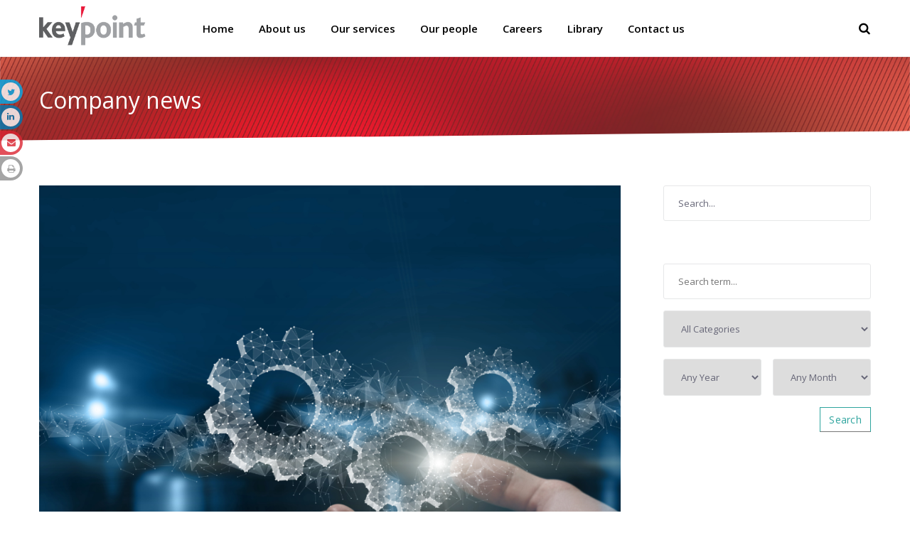

--- FILE ---
content_type: text/html; charset=UTF-8
request_url: https://keypoint.com/tag/company-news/
body_size: 126608
content:
<!-- This page is cached by the Hummingbird Performance plugin v3.18.1 - https://wordpress.org/plugins/hummingbird-performance/. --><!DOCTYPE html>
<html dir="ltr" lang="en-US" prefix="og: https://ogp.me/ns#">

<head>
		<meta charset="UTF-8">
	<meta name="viewport" content="width=device-width, initial-scale=1, maximum-scale=1">
	<meta name="format-detection" content="telephone=no">
	<meta name="theme-color" content="#db2531">
	<link rel="icon" type="image/x-icon" href="https://keypoint.com/media/KP.png">
	<link rel="profile" href="http://gmpg.org/xfn/11">
	<link rel="pingback" href="https://keypoint.com/xmlrpc.php">
    <link type="image/x-icon" rel="shortcut icon" href="https://keypoint.com/wp-content/uploads/2018/03/index.ico"/>
    <link rel="stylesheet" href="https://maxcdn.bootstrapcdn.com/font-awesome/4.7.0/css/font-awesome.min.css">
    
	<link rel="stylesheet" href="https://cdnjs.cloudflare.com/ajax/libs/datepicker/0.6.5/datepicker.css">

		
	<title>Company news | Keypoint</title>
	<style>img:is([sizes="auto" i], [sizes^="auto," i]) { contain-intrinsic-size: 3000px 1500px }</style>
	
		<!-- All in One SEO 4.9.3 - aioseo.com -->
	<meta name="robots" content="max-image-preview:large" />
	<link rel="canonical" href="https://keypoint.com/tag/company-news/" />
	<meta name="generator" content="All in One SEO (AIOSEO) 4.9.3" />
		<script type="application/ld+json" class="aioseo-schema">
			{"@context":"https:\/\/schema.org","@graph":[{"@type":"BreadcrumbList","@id":"https:\/\/keypoint.com\/tag\/company-news\/#breadcrumblist","itemListElement":[{"@type":"ListItem","@id":"https:\/\/keypoint.com#listItem","position":1,"name":"Home","item":"https:\/\/keypoint.com","nextItem":{"@type":"ListItem","@id":"https:\/\/keypoint.com\/tag\/company-news\/#listItem","name":"Company news"}},{"@type":"ListItem","@id":"https:\/\/keypoint.com\/tag\/company-news\/#listItem","position":2,"name":"Company news","previousItem":{"@type":"ListItem","@id":"https:\/\/keypoint.com#listItem","name":"Home"}}]},{"@type":"CollectionPage","@id":"https:\/\/keypoint.com\/tag\/company-news\/#collectionpage","url":"https:\/\/keypoint.com\/tag\/company-news\/","name":"Company news | Keypoint","inLanguage":"en-US","isPartOf":{"@id":"https:\/\/keypoint.com\/#website"},"breadcrumb":{"@id":"https:\/\/keypoint.com\/tag\/company-news\/#breadcrumblist"}},{"@type":"Organization","@id":"https:\/\/keypoint.com\/#organization","name":"Keypoint","description":"Your success is our business","url":"https:\/\/keypoint.com\/","telephone":"+97317200025","logo":{"@type":"ImageObject","url":"https:\/\/keypoint.com\/media\/2018\/03\/logo.png","@id":"https:\/\/keypoint.com\/tag\/company-news\/#organizationLogo","width":424,"height":155},"image":{"@id":"https:\/\/keypoint.com\/tag\/company-news\/#organizationLogo"}},{"@type":"WebSite","@id":"https:\/\/keypoint.com\/#website","url":"https:\/\/keypoint.com\/","name":"Keypoint","description":"Your success is our business","inLanguage":"en-US","publisher":{"@id":"https:\/\/keypoint.com\/#organization"}}]}
		</script>
		<!-- All in One SEO -->

<link rel='dns-prefetch' href='//fonts.googleapis.com' />
<link href='http://fonts.googleapis.com' rel='preconnect' />
<link href='//fonts.gstatic.com' crossorigin='' rel='preconnect' />
<link rel="alternate" type="application/rss+xml" title="Keypoint &raquo; Feed" href="https://keypoint.com/feed/" />
<link rel="alternate" type="application/rss+xml" title="Keypoint &raquo; Comments Feed" href="https://keypoint.com/comments/feed/" />
<link rel="alternate" type="application/rss+xml" title="Keypoint &raquo; Company news Tag Feed" href="https://keypoint.com/tag/company-news/feed/" />
		<!-- This site uses the Google Analytics by MonsterInsights plugin v9.11.1 - Using Analytics tracking - https://www.monsterinsights.com/ -->
		<!-- Note: MonsterInsights is not currently configured on this site. The site owner needs to authenticate with Google Analytics in the MonsterInsights settings panel. -->
					<!-- No tracking code set -->
				<!-- / Google Analytics by MonsterInsights -->
		<link rel='stylesheet' id='wp-block-library-css' href='https://keypoint.com/wp-includes/css/dist/block-library/style.min.css' type='text/css' media='all' />
<link rel='stylesheet' id='aioseo/css/src/vue/standalone/blocks/table-of-contents/global.scss-css' href='https://keypoint.com/wp-content/plugins/all-in-one-seo-pack/dist/Lite/assets/css/table-of-contents/global.e90f6d47.css' type='text/css' media='all' />
<link rel='stylesheet' id='bplugins-plyrio-css' href='https://keypoint.com/wp-content/plugins/html5-video-player/public/css/h5vp.css' type='text/css' media='all' />
<link rel='stylesheet' id='html5-player-video-style-css' href='https://keypoint.com/wp-content/plugins/html5-video-player/build/frontend.css' type='text/css' media='all' />
<link rel='stylesheet' id='html5-player-youtube-style-css' href='https://keypoint.com/wp-content/plugins/html5-video-player/build/blocks/view.css' type='text/css' media='all' />
<link rel='stylesheet' id='html5-player-vimeo-style-css' href='https://keypoint.com/wp-content/plugins/html5-video-player/build/blocks/view.css' type='text/css' media='all' />
<link rel='stylesheet' id='wp-components-css' href='https://keypoint.com/wp-includes/css/dist/components/style.min.css' type='text/css' media='all' />
<link rel='stylesheet' id='wp-preferences-css' href='https://keypoint.com/wp-includes/css/dist/preferences/style.min.css' type='text/css' media='all' />
<link rel='stylesheet' id='wp-block-editor-css' href='https://keypoint.com/wp-includes/css/dist/block-editor/style.min.css' type='text/css' media='all' />
<link rel='stylesheet' id='popup-maker-block-library-style-css' href='https://keypoint.com/wp-content/plugins/popup-maker/dist/packages/block-library-style.css' type='text/css' media='all' />
<link rel='stylesheet' id='ff-google-fonts-css' href='//fonts.googleapis.com/css?family=Raleway%3A400%2C500%2C700&#038;ver=071120180241' type='text/css' media='all' />
<link rel='stylesheet' id='ff-shortcodes-css' href='https://keypoint.com/wp-content/plugins/fruitful-shortcodes/fruitful-shortcodes-2.0.0/assets/css/front.css' type='text/css' media='all' />
<link rel='stylesheet' id='ff-fruitful_alert-css' href='https://keypoint.com/wp-content/plugins/fruitful-shortcodes/fruitful-shortcodes-2.0.0//assets/shared/fruitful_alert/css/styles.css' type='text/css' media='all' />
<link rel='stylesheet' id='ff-fruitful_btn-css' href='https://keypoint.com/wp-content/plugins/fruitful-shortcodes/fruitful-shortcodes-2.0.0//assets/shared/fruitful_btn/css/styles.css' type='text/css' media='all' />
<link rel='stylesheet' id='ff-fruitful_dbox-css' href='https://keypoint.com/wp-content/plugins/fruitful-shortcodes/fruitful-shortcodes-2.0.0//assets/shared/fruitful_dbox/css/styles.css' type='text/css' media='all' />
<link rel='stylesheet' id='ff-fruitful_pbar-css' href='https://keypoint.com/wp-content/plugins/fruitful-shortcodes/fruitful-shortcodes-2.0.0//assets/shared/fruitful_pbar/css/styles.css' type='text/css' media='all' />
<link rel='stylesheet' id='ff-shortcodes-grid-css' href='https://keypoint.com/wp-content/plugins/fruitful-shortcodes/fruitful-shortcodes-2.0.0/assets/libs/bootstrap/bootstrap-grid.min.css' type='text/css' media='all' />
<link rel='stylesheet' id='ff-fruitful_recent_posts-css' href='https://keypoint.com/wp-content/plugins/fruitful-shortcodes/fruitful-shortcodes-2.0.0//assets/shared/fruitful_recent_posts/css/styles.css' type='text/css' media='all' />
<link rel='stylesheet' id='slick-css' href='https://keypoint.com/wp-content/plugins/fruitful-shortcodes/fruitful-shortcodes-2.0.0/assets/libs/slick/slick.css' type='text/css' media='all' />
<link rel='stylesheet' id='ff-fruitful_recent_posts_slider-css' href='https://keypoint.com/wp-content/plugins/fruitful-shortcodes/fruitful-shortcodes-2.0.0//assets/shared/fruitful_recent_posts_slider/css/styles.css' type='text/css' media='all' />
<link rel='stylesheet' id='ff-fruitful_tabs-css' href='https://keypoint.com/wp-content/plugins/fruitful-shortcodes/fruitful-shortcodes-2.0.0//assets/shared/fruitful_tabs/css/styles.css' type='text/css' media='all' />
<style id='classic-theme-styles-inline-css' type='text/css'>
/*! This file is auto-generated */
.wp-block-button__link{color:#fff;background-color:#32373c;border-radius:9999px;box-shadow:none;text-decoration:none;padding:calc(.667em + 2px) calc(1.333em + 2px);font-size:1.125em}.wp-block-file__button{background:#32373c;color:#fff;text-decoration:none}
</style>
<style id='global-styles-inline-css' type='text/css'>
:root{--wp--preset--aspect-ratio--square: 1;--wp--preset--aspect-ratio--4-3: 4/3;--wp--preset--aspect-ratio--3-4: 3/4;--wp--preset--aspect-ratio--3-2: 3/2;--wp--preset--aspect-ratio--2-3: 2/3;--wp--preset--aspect-ratio--16-9: 16/9;--wp--preset--aspect-ratio--9-16: 9/16;--wp--preset--color--black: #000000;--wp--preset--color--cyan-bluish-gray: #abb8c3;--wp--preset--color--white: #ffffff;--wp--preset--color--pale-pink: #f78da7;--wp--preset--color--vivid-red: #cf2e2e;--wp--preset--color--luminous-vivid-orange: #ff6900;--wp--preset--color--luminous-vivid-amber: #fcb900;--wp--preset--color--light-green-cyan: #7bdcb5;--wp--preset--color--vivid-green-cyan: #00d084;--wp--preset--color--pale-cyan-blue: #8ed1fc;--wp--preset--color--vivid-cyan-blue: #0693e3;--wp--preset--color--vivid-purple: #9b51e0;--wp--preset--gradient--vivid-cyan-blue-to-vivid-purple: linear-gradient(135deg,rgba(6,147,227,1) 0%,rgb(155,81,224) 100%);--wp--preset--gradient--light-green-cyan-to-vivid-green-cyan: linear-gradient(135deg,rgb(122,220,180) 0%,rgb(0,208,130) 100%);--wp--preset--gradient--luminous-vivid-amber-to-luminous-vivid-orange: linear-gradient(135deg,rgba(252,185,0,1) 0%,rgba(255,105,0,1) 100%);--wp--preset--gradient--luminous-vivid-orange-to-vivid-red: linear-gradient(135deg,rgba(255,105,0,1) 0%,rgb(207,46,46) 100%);--wp--preset--gradient--very-light-gray-to-cyan-bluish-gray: linear-gradient(135deg,rgb(238,238,238) 0%,rgb(169,184,195) 100%);--wp--preset--gradient--cool-to-warm-spectrum: linear-gradient(135deg,rgb(74,234,220) 0%,rgb(151,120,209) 20%,rgb(207,42,186) 40%,rgb(238,44,130) 60%,rgb(251,105,98) 80%,rgb(254,248,76) 100%);--wp--preset--gradient--blush-light-purple: linear-gradient(135deg,rgb(255,206,236) 0%,rgb(152,150,240) 100%);--wp--preset--gradient--blush-bordeaux: linear-gradient(135deg,rgb(254,205,165) 0%,rgb(254,45,45) 50%,rgb(107,0,62) 100%);--wp--preset--gradient--luminous-dusk: linear-gradient(135deg,rgb(255,203,112) 0%,rgb(199,81,192) 50%,rgb(65,88,208) 100%);--wp--preset--gradient--pale-ocean: linear-gradient(135deg,rgb(255,245,203) 0%,rgb(182,227,212) 50%,rgb(51,167,181) 100%);--wp--preset--gradient--electric-grass: linear-gradient(135deg,rgb(202,248,128) 0%,rgb(113,206,126) 100%);--wp--preset--gradient--midnight: linear-gradient(135deg,rgb(2,3,129) 0%,rgb(40,116,252) 100%);--wp--preset--font-size--small: 13px;--wp--preset--font-size--medium: 20px;--wp--preset--font-size--large: 36px;--wp--preset--font-size--x-large: 42px;--wp--preset--spacing--20: 0.44rem;--wp--preset--spacing--30: 0.67rem;--wp--preset--spacing--40: 1rem;--wp--preset--spacing--50: 1.5rem;--wp--preset--spacing--60: 2.25rem;--wp--preset--spacing--70: 3.38rem;--wp--preset--spacing--80: 5.06rem;--wp--preset--shadow--natural: 6px 6px 9px rgba(0, 0, 0, 0.2);--wp--preset--shadow--deep: 12px 12px 50px rgba(0, 0, 0, 0.4);--wp--preset--shadow--sharp: 6px 6px 0px rgba(0, 0, 0, 0.2);--wp--preset--shadow--outlined: 6px 6px 0px -3px rgba(255, 255, 255, 1), 6px 6px rgba(0, 0, 0, 1);--wp--preset--shadow--crisp: 6px 6px 0px rgba(0, 0, 0, 1);}:where(.is-layout-flex){gap: 0.5em;}:where(.is-layout-grid){gap: 0.5em;}body .is-layout-flex{display: flex;}.is-layout-flex{flex-wrap: wrap;align-items: center;}.is-layout-flex > :is(*, div){margin: 0;}body .is-layout-grid{display: grid;}.is-layout-grid > :is(*, div){margin: 0;}:where(.wp-block-columns.is-layout-flex){gap: 2em;}:where(.wp-block-columns.is-layout-grid){gap: 2em;}:where(.wp-block-post-template.is-layout-flex){gap: 1.25em;}:where(.wp-block-post-template.is-layout-grid){gap: 1.25em;}.has-black-color{color: var(--wp--preset--color--black) !important;}.has-cyan-bluish-gray-color{color: var(--wp--preset--color--cyan-bluish-gray) !important;}.has-white-color{color: var(--wp--preset--color--white) !important;}.has-pale-pink-color{color: var(--wp--preset--color--pale-pink) !important;}.has-vivid-red-color{color: var(--wp--preset--color--vivid-red) !important;}.has-luminous-vivid-orange-color{color: var(--wp--preset--color--luminous-vivid-orange) !important;}.has-luminous-vivid-amber-color{color: var(--wp--preset--color--luminous-vivid-amber) !important;}.has-light-green-cyan-color{color: var(--wp--preset--color--light-green-cyan) !important;}.has-vivid-green-cyan-color{color: var(--wp--preset--color--vivid-green-cyan) !important;}.has-pale-cyan-blue-color{color: var(--wp--preset--color--pale-cyan-blue) !important;}.has-vivid-cyan-blue-color{color: var(--wp--preset--color--vivid-cyan-blue) !important;}.has-vivid-purple-color{color: var(--wp--preset--color--vivid-purple) !important;}.has-black-background-color{background-color: var(--wp--preset--color--black) !important;}.has-cyan-bluish-gray-background-color{background-color: var(--wp--preset--color--cyan-bluish-gray) !important;}.has-white-background-color{background-color: var(--wp--preset--color--white) !important;}.has-pale-pink-background-color{background-color: var(--wp--preset--color--pale-pink) !important;}.has-vivid-red-background-color{background-color: var(--wp--preset--color--vivid-red) !important;}.has-luminous-vivid-orange-background-color{background-color: var(--wp--preset--color--luminous-vivid-orange) !important;}.has-luminous-vivid-amber-background-color{background-color: var(--wp--preset--color--luminous-vivid-amber) !important;}.has-light-green-cyan-background-color{background-color: var(--wp--preset--color--light-green-cyan) !important;}.has-vivid-green-cyan-background-color{background-color: var(--wp--preset--color--vivid-green-cyan) !important;}.has-pale-cyan-blue-background-color{background-color: var(--wp--preset--color--pale-cyan-blue) !important;}.has-vivid-cyan-blue-background-color{background-color: var(--wp--preset--color--vivid-cyan-blue) !important;}.has-vivid-purple-background-color{background-color: var(--wp--preset--color--vivid-purple) !important;}.has-black-border-color{border-color: var(--wp--preset--color--black) !important;}.has-cyan-bluish-gray-border-color{border-color: var(--wp--preset--color--cyan-bluish-gray) !important;}.has-white-border-color{border-color: var(--wp--preset--color--white) !important;}.has-pale-pink-border-color{border-color: var(--wp--preset--color--pale-pink) !important;}.has-vivid-red-border-color{border-color: var(--wp--preset--color--vivid-red) !important;}.has-luminous-vivid-orange-border-color{border-color: var(--wp--preset--color--luminous-vivid-orange) !important;}.has-luminous-vivid-amber-border-color{border-color: var(--wp--preset--color--luminous-vivid-amber) !important;}.has-light-green-cyan-border-color{border-color: var(--wp--preset--color--light-green-cyan) !important;}.has-vivid-green-cyan-border-color{border-color: var(--wp--preset--color--vivid-green-cyan) !important;}.has-pale-cyan-blue-border-color{border-color: var(--wp--preset--color--pale-cyan-blue) !important;}.has-vivid-cyan-blue-border-color{border-color: var(--wp--preset--color--vivid-cyan-blue) !important;}.has-vivid-purple-border-color{border-color: var(--wp--preset--color--vivid-purple) !important;}.has-vivid-cyan-blue-to-vivid-purple-gradient-background{background: var(--wp--preset--gradient--vivid-cyan-blue-to-vivid-purple) !important;}.has-light-green-cyan-to-vivid-green-cyan-gradient-background{background: var(--wp--preset--gradient--light-green-cyan-to-vivid-green-cyan) !important;}.has-luminous-vivid-amber-to-luminous-vivid-orange-gradient-background{background: var(--wp--preset--gradient--luminous-vivid-amber-to-luminous-vivid-orange) !important;}.has-luminous-vivid-orange-to-vivid-red-gradient-background{background: var(--wp--preset--gradient--luminous-vivid-orange-to-vivid-red) !important;}.has-very-light-gray-to-cyan-bluish-gray-gradient-background{background: var(--wp--preset--gradient--very-light-gray-to-cyan-bluish-gray) !important;}.has-cool-to-warm-spectrum-gradient-background{background: var(--wp--preset--gradient--cool-to-warm-spectrum) !important;}.has-blush-light-purple-gradient-background{background: var(--wp--preset--gradient--blush-light-purple) !important;}.has-blush-bordeaux-gradient-background{background: var(--wp--preset--gradient--blush-bordeaux) !important;}.has-luminous-dusk-gradient-background{background: var(--wp--preset--gradient--luminous-dusk) !important;}.has-pale-ocean-gradient-background{background: var(--wp--preset--gradient--pale-ocean) !important;}.has-electric-grass-gradient-background{background: var(--wp--preset--gradient--electric-grass) !important;}.has-midnight-gradient-background{background: var(--wp--preset--gradient--midnight) !important;}.has-small-font-size{font-size: var(--wp--preset--font-size--small) !important;}.has-medium-font-size{font-size: var(--wp--preset--font-size--medium) !important;}.has-large-font-size{font-size: var(--wp--preset--font-size--large) !important;}.has-x-large-font-size{font-size: var(--wp--preset--font-size--x-large) !important;}
:where(.wp-block-post-template.is-layout-flex){gap: 1.25em;}:where(.wp-block-post-template.is-layout-grid){gap: 1.25em;}
:where(.wp-block-columns.is-layout-flex){gap: 2em;}:where(.wp-block-columns.is-layout-grid){gap: 2em;}
:root :where(.wp-block-pullquote){font-size: 1.5em;line-height: 1.6;}
</style>
<link rel='stylesheet' id='contact-form-7-css' href='https://keypoint.com/wp-content/plugins/contact-form-7/includes/css/styles.css' type='text/css' media='all' />
<style id='contact-form-7-inline-css' type='text/css'>
.wpcf7 .wpcf7-recaptcha iframe {margin-bottom: 0;}.wpcf7 .wpcf7-recaptcha[data-align="center"] > div {margin: 0 auto;}.wpcf7 .wpcf7-recaptcha[data-align="right"] > div {margin: 0 0 0 auto;}
</style>
<link rel='stylesheet' id='essential-grid-plugin-settings-css' href='https://keypoint.com/wp-content/plugins/essential-grid/public/assets/css/settings.css' type='text/css' media='all' />
<link rel='stylesheet' id='tp-open-sans-css' href='https://fonts.googleapis.com/css?family=Open+Sans%3A300%2C400%2C600%2C700%2C800&#038;ver=6.7.4' type='text/css' media='all' />
<link rel='stylesheet' id='tp-raleway-css' href='https://fonts.googleapis.com/css?family=Raleway%3A100%2C200%2C300%2C400%2C500%2C600%2C700%2C800%2C900&#038;ver=6.7.4' type='text/css' media='all' />
<link rel='stylesheet' id='tp-droid-serif-css' href='https://fonts.googleapis.com/css?family=Droid+Serif%3A400%2C700&#038;ver=6.7.4' type='text/css' media='all' />
<link rel='stylesheet' id='pageloader-fonts-css' href='//fonts.googleapis.com/css?family=Roboto%3A300&#038;ver=1.0.0' type='text/css' media='all' />
<link rel='stylesheet' id='font-awesome-css' href='https://keypoint.com/wp-content/plugins/post-carousel/public/assets/css/font-awesome.min.css' type='text/css' media='all' />
<link rel='stylesheet' id='js_composer_front-css' href='https://keypoint.com/wp-content/plugins/js_composer/assets/css/js_composer.min.css' type='text/css' media='all' />
<link rel='stylesheet' id='core-extend-css' href='https://keypoint.com/wp-content/plugins/core-extend/assets/css/core-extend.css' type='text/css' media='all' />
<link rel='stylesheet' id='mnky_main-css' href='https://keypoint.com/wp-content/themes/maroonfrog/style.css' type='text/css' media='all' />
<style id='mnky_main-inline-css' type='text/css'>
input[type='submit'], button, #wp-calendar #today, .pricing-box .plan-badge, .scrollToTop, .widget-area .widget .tagcloud a:hover, .article-labels span, .archive-style-2:nth-child(odd) .post-content-bg, .archive-style-2.layout-two-column:nth-child(4n) .post-content-bg, .archive-style-2.layout-two-column:nth-child(4n+1) .post-content-bg, .rating-bar-value, .page-sidebar .widget .widget-title:after, .mp-container .mp-comment, #mobile-site-navigation .mobile-menu-header, #header-container .menu-toggle-wrapper:hover span, #site-navigation ul li.menu-button-full a, .error404 .bar-row .vc_bar {background-color:#db2531;}	input[type='submit'], button{border-bottom-color: #b8020e;}input[type=button]:hover, input[type='submit']:hover, button:hover{border-bottom-color: #b8020e; background-color: #b8020e;}.archive-layout.format-video .post-preview:before, .archive-layout.format-gallery .post-preview:before, .archive-layout.format-link .post-preview:before{background-color:rgba(219,37,49,0.70);}.archive-layout.format-video .post-preview:hover:before, .archive-layout.format-gallery .post-preview:hover:before, .archive-layout.format-link .post-preview:hover:before{background-color:rgba(219,37,49,0.80);}::selection{background-color:#ec6f7a;}::-moz-selection{background-color:#ec6f7a;}.archive-style-2:nth-child(even) .post-content-bg, .archive-style-2.layout-two-column .post-content-bg{background-color:#ec6f7a;}		.themecolor_txt, a, a:hover, #comments span.required, #comments .comment-reply-link:hover, #comments h3.comment-reply-title #cancel-comment-reply-link:hover, #comments .comment-meta a:hover, blockquote p:before, .vc_toggle_default .vc_toggle_title .vc_toggle_icon:after, .single-post .entry-header h5 a:hover, .entry-header .entry-meta a:hover, #comments p.comment-notes:before, p.logged-in-as:before, p.must-log-in:before, .sticky .post-preview:after, .pagination a:hover, .page-links a:hover, .format-chat p:nth-child(odd):before, #comments .comment-navigation a:hover, .separator_w_icon i, .mnky_testimonials-slider .flex-control-paging li a.flex-active:after, .mnky-content-slider .flex-control-paging li a.flex-active:after, #site-navigation ul li a:hover, #site-navigation ul li.current-menu-item > a, #site-navigation ul li ul li.current-menu-item > a, #site-navigation ul li ul li.current-menu-item > a:hover, #site-navigation ul li.megamenu ul li.current-menu-item > a, .mnky-posts .mp-title a:hover, .mp-author a:hover, .entry-meta-blog .meta-author:hover, .meta-comments a:hover, .archive-layout .entry-category a:hover, .mp-category a:hover, .rating_aspect_value .rating-value, .rating_summary_value, .rating-stars, #mobile-site-navigation ul > li > a:hover, .mnky_team_wrapper .team_member_position, .mnky_team_wrapper .team_content_container i, .site-links .search_button:hover, .site-links .header_cart_link i:hover, .menu-toggle-wrapper:hover, .footer-sidebar .widget a:hover, .site-info .widget a:hover, .mp-rating-stars span:after, .error404 .error-icon {color:#db2531;}			.archive-layout .entry-category, .archive-layout .entry-category a, .single-post .entry-header h5, .single-post .entry-header h5 a {color:#ec6f7a;}		 .rating-bar-value:after, #sidebar .widget.widget_nav_menu ul li.current-menu-item a, #sidebar.float-right .widget.widget_nav_menu ul li.current-menu-item a, #sidebar.dual-sidebar-right .widget.widget_nav_menu ul li.current-menu-item a, #secondary-sidebar .widget.widget_nav_menu ul li.current-menu-item a {border-color:#db2531;}		.mp-container .mp-comment:after {border-left-color:#db2531; border-top-color:#db2531;}		#main, #site-header #header-container, #top-bar, #mobile-site-header, #container, .inner, .page-header-inner, .header-search, .header-search .search-input {max-width:1170px; }#site-navigation ul li.megamenu > ul{max-width:1170px; left: calc(50% - 585px);}@media only screen and (max-width : 1170px){#site-navigation .menu-container ul li.megamenu > ul{left:0;}}@media only screen and (max-width : 1230px){.searchform-wrapper {padding:0 30px;} .header-search .toggle-header-search {right:30px;}}#mobile-site-header{width:100% !important;}#site-header, #site-header #header-wrapper {height:80px;}#site-header, #site-header #header-wrapper, #mobile-site-header {background-color:#ffffff;}#site-header #header-wrapper {box-shadow:0px 1px 2px rgba(0,0,0,0.09);} #site-header.header-overlay #header-wrapper {box-shadow:none;}#top-bar-wrapper, #top-bar .widget_nav_menu ul li ul{background:#f8f7f6}#top-bar-wrapper .widget, #top-bar-wrapper .widget a, #top-bar .widget-title, #top-bar .search-input {color:#222222}#top-bar-wrapper .widget a:hover{color:#222222}#site-navigation ul > li > a, .site-links .menu-toggle-wrapper, .site-links .header_cart_wrapper, .site-links .search_button, #site-logo .site-title, #site-navigation #menu-sidebar {line-height:80px}.header-search .search-input {height:80px}#site-navigation ul li a, .site-links .search_button, .site-links .header_cart_link i, .toggle-mobile-menu i, #mobile-site-header #mobile-site-logo h1.site-title a, #mobile-site-header .toggle-mobile-menu i, .header-search .search-input, .menu-toggle-wrapper {color:#000000}.header-search .toggle-header-search span, #header-container .menu-toggle-wrapper span {background-color:#000000}#mobile-site-header .toggle-mobile-menu i, #mobile-site-header #mobile-site-logo h1.site-title a {color:#222222}#site-logo {margin-top:9px}#site-logo img.retina-logo{width:150px; height:;}body{color:#666677; font-size:14px}#content h4.wpb_toggle, .mp-author a, .entry-meta-blog .meta-author, .meta-comments a, .entry-header .entry-meta, .entry-header .entry-meta a, .pagination a, .page-links a, #comments .comment-meta a, #comments .comment-reply-link, #comments h3.comment-reply-title #cancel-comment-reply-link, #comments .comment-navigation a, .mnky-content-box, .wpb-js-composer .mnky-accordion.vc_tta-style-classic.vc_tta.vc_general .vc_tta-panel-title > a {color:#666677;}.single-post .entry-content, .single-post .post_lead_content {font-size:14px}h1{font-size:28px}h2{font-size:21px}h3{font-size:17px}h4{font-size:15px}h5{font-size:14px}h6{font-size:13px}h1, h2, h3, h4, h5, h6, h1 a, h2 a, h3 a, h4 a, h5 a, h6 a {color:#222}#site-logo .site-title a:hover, #comments .comment-author .fn, .mnky-accordion.vc_tta-style-classic.vc_tta.vc_general .vc_tta-panel.vc_active .vc_tta-panel-title > a {color:#222}.footer-sidebar .vc_col-sm-4:nth-child(1) {width:35%}.footer-sidebar .vc_col-sm-4:nth-child(2) {width:30%}.footer-sidebar .vc_col-sm-4:nth-child(3) {width:30%}.site-info {text-align:center}.plyr--html5 {    height: 470px;}.plyr--html5 video {    object-fit: cover;}@media only screen and (max-width: 600px) {   .plyr--html5 {    height: 190px !important;}}.vc_column-inner { padding-top: 0px !important; }.menu-item.menu-item-type-custom.menu-item-object-custom.current-menu-item a {	color: #c9c9c9!important;}.square li {    display: flex;}.single-post .wpb-content-wrapper ul {    list-style: square;    list-style-position: outside;    padding-left: 15px;    font-size: 13px;}.single-post .wpb-content-wrapper ul li {    margin-bottom: 5px;}.single-post .wpb-content-wrapper li::marker {   color: #1e6c68;}.single-post .wpb-content-wrapper .vc_do_icon {    margin-bottom: 15px;}.single-post .wpb-content-wrapper ul ul {    padding-left: 0px;}
</style>
<link rel='stylesheet' id='mnky-fonts-css' href='//fonts.googleapis.com/css?family=Rubik%3A400%2C300italic%2C300%2C400italic%2C500%2C500italic%2C700%2C700italic%26subset%3Dlatin%2Clatin-ext&#038;ver=1.0.0' type='text/css' media='all' />
<link rel='stylesheet' id='popup-maker-site-css' href='//keypoint.com/media/pum/pum-site-styles.css?generated=1748766040&#038;ver=1.21.5' type='text/css' media='all' />
<link rel='stylesheet' id='cf7cf-style-css' href='https://keypoint.com/wp-content/plugins/cf7-conditional-fields/style.css' type='text/css' media='all' />
<script type="text/javascript" src="https://keypoint.com/wp-includes/js/jquery/jquery.min.js" id="jquery-core-js"></script>
<script type="text/javascript" src="https://keypoint.com/wp-includes/js/jquery/jquery-migrate.min.js" id="jquery-migrate-js"></script>
<script type="text/javascript" src="https://keypoint.com/wp-content/plugins/revslider/public/assets/js/rbtools.min.js" async id="tp-tools-js"></script>
<script type="text/javascript" src="https://keypoint.com/wp-content/plugins/revslider/public/assets/js/rs6.min.js" async id="revmin-js"></script>
<script></script><link rel="https://api.w.org/" href="https://keypoint.com/wp-json/" /><link rel="alternate" title="JSON" type="application/json" href="https://keypoint.com/wp-json/wp/v2/tags/128" /><link rel="EditURI" type="application/rsd+xml" title="RSD" href="https://keypoint.com/xmlrpc.php?rsd" />
<meta name="generator" content="WordPress 6.7.4" />
 <style> #h5vpQuickPlayer { width: 100%; max-width: 100%; margin: 0 auto; } </style>     
    
		<style>
        /* custom icon size */
        .bonfire-pageloader-icon-wrapper img { width:px; }
		/* background and icon color + background opacity */
		.bonfire-pageloader-background { background-color:#ffffff; opacity:; }
        .bonfire-pageloader-background-image { opacity:; }
		.bonfire-pageloader-icon svg { fill:#e71939; }
		.bonfire-pageloader-sentence {
            font-size:px;
            color:;
        }
        .close-pageloader { color:; }
        .bonfire-pageloader-dots .dots-one,
        .bonfire-pageloader-dots .dots-two,
        .bonfire-pageloader-dots .dots-three { background-color:; }
        /* loading dots */
        .bonfire-pageloader-dots { transform:scale(); }
        /* use theme font */
        .bonfire-pageloader-sentence,
        .close-pageloader { font-family:; }
        /* progress bar */
        #nprogress-wrapper { padding:px; max-width:100%; }
        #nprogress { background-color:; height:3px; }
        /* progress bar colors (regular and gradient) */
        #nprogress .bar {
            background:white;
            background:-moz-linear-gradient(left, white 0%,  100%);
            background:-webkit-gradient(left top, right top, color-stop(0%, white), color-stop(100%, ));
            background:-webkit-linear-gradient(left, white 0%,  100%);
            background:-o-linear-gradient(left, white 0%, white 100%);
            background:-ms-linear-gradient(left, white 0%,  100%);
            background:linear-gradient(to right, white 0%,  100%);
            filter:progid:DXImageTransform.Microsoft.gradient( startColorstr='white', endColorstr='', GradientType=1 );
        }
                                /* hide nProgress if PageLoader disabled (singular) */
        		</style>
		<!-- END CUSTOM COLORS (WP THEME CUSTOMIZER) -->
	
        
	<meta name="generator" content="Powered by WPBakery Page Builder - drag and drop page builder for WordPress."/>
<meta name="generator" content="Powered by Slider Revolution 6.6.16 - responsive, Mobile-Friendly Slider Plugin for WordPress with comfortable drag and drop interface." />
<link rel="icon" href="https://keypoint.com/media/KP-150x150.png" sizes="32x32" />
<link rel="icon" href="https://keypoint.com/media/KP-300x300.png" sizes="192x192" />
<link rel="apple-touch-icon" href="https://keypoint.com/media/KP-300x300.png" />
<meta name="msapplication-TileImage" content="https://keypoint.com/media/KP-300x300.png" />
<script>function setREVStartSize(e){
			//window.requestAnimationFrame(function() {
				window.RSIW = window.RSIW===undefined ? window.innerWidth : window.RSIW;
				window.RSIH = window.RSIH===undefined ? window.innerHeight : window.RSIH;
				try {
					var pw = document.getElementById(e.c).parentNode.offsetWidth,
						newh;
					pw = pw===0 || isNaN(pw) || (e.l=="fullwidth" || e.layout=="fullwidth") ? window.RSIW : pw;
					e.tabw = e.tabw===undefined ? 0 : parseInt(e.tabw);
					e.thumbw = e.thumbw===undefined ? 0 : parseInt(e.thumbw);
					e.tabh = e.tabh===undefined ? 0 : parseInt(e.tabh);
					e.thumbh = e.thumbh===undefined ? 0 : parseInt(e.thumbh);
					e.tabhide = e.tabhide===undefined ? 0 : parseInt(e.tabhide);
					e.thumbhide = e.thumbhide===undefined ? 0 : parseInt(e.thumbhide);
					e.mh = e.mh===undefined || e.mh=="" || e.mh==="auto" ? 0 : parseInt(e.mh,0);
					if(e.layout==="fullscreen" || e.l==="fullscreen")
						newh = Math.max(e.mh,window.RSIH);
					else{
						e.gw = Array.isArray(e.gw) ? e.gw : [e.gw];
						for (var i in e.rl) if (e.gw[i]===undefined || e.gw[i]===0) e.gw[i] = e.gw[i-1];
						e.gh = e.el===undefined || e.el==="" || (Array.isArray(e.el) && e.el.length==0)? e.gh : e.el;
						e.gh = Array.isArray(e.gh) ? e.gh : [e.gh];
						for (var i in e.rl) if (e.gh[i]===undefined || e.gh[i]===0) e.gh[i] = e.gh[i-1];
											
						var nl = new Array(e.rl.length),
							ix = 0,
							sl;
						e.tabw = e.tabhide>=pw ? 0 : e.tabw;
						e.thumbw = e.thumbhide>=pw ? 0 : e.thumbw;
						e.tabh = e.tabhide>=pw ? 0 : e.tabh;
						e.thumbh = e.thumbhide>=pw ? 0 : e.thumbh;
						for (var i in e.rl) nl[i] = e.rl[i]<window.RSIW ? 0 : e.rl[i];
						sl = nl[0];
						for (var i in nl) if (sl>nl[i] && nl[i]>0) { sl = nl[i]; ix=i;}
						var m = pw>(e.gw[ix]+e.tabw+e.thumbw) ? 1 : (pw-(e.tabw+e.thumbw)) / (e.gw[ix]);
						newh =  (e.gh[ix] * m) + (e.tabh + e.thumbh);
					}
					var el = document.getElementById(e.c);
					if (el!==null && el) el.style.height = newh+"px";
					el = document.getElementById(e.c+"_wrapper");
					if (el!==null && el) {
						el.style.height = newh+"px";
						el.style.display = "block";
					}
				} catch(e){
					console.log("Failure at Presize of Slider:" + e)
				}
			//});
		  };</script>
		<style type="text/css" id="wp-custom-css">
			.entry-meta-footer {
    display: none;
}

.vc_tta.vc_tta-accordion .vc_tta-controls-icon-position-left .vc_tta-controls-icon{
	
	left: -30px !important;
;
}

strong { color: inherit; }		</style>
		<noscript><style> .wpb_animate_when_almost_visible { opacity: 1; }</style></noscript>    
    <!--- Google Analytics -->
    <!-- Global site tag (gtag.js) - Google Analytics -->
		<script async src="https://www.googletagmanager.com/gtag/js?id=UA-137947966-1"></script>
        <script>
          window.dataLayer = window.dataLayer || [];
          function gtag(){dataLayer.push(arguments);}
          gtag('js', new Date());
        
          gtag('config', 'UA-137947966-1');
        </script>
    <!--- End --->
    
</head>
	
<body class="archive tag tag-company-news tag-128 wpb-js-composer js-comp-ver-8.0 vc_responsive" id="site-body" itemscope itemtype="http://schema.org/WebPage">
		
	<div id="wrapper">
		
	
		
			






	

<header id="mobile-site-header" class="mobile-header">

	<div id="mobile-site-logo">

		<a href="https://keypoint.com/"><img src="https://keypoint.com/media/2018/03/logo.png" alt="Keypoint" /></a>
	</div>	

	
	
	

	<a href="#mobile-site-navigation" class="toggle-mobile-menu"><i class="fa fa-bars"></i></a>	

</header>	

	

	




	<header id="site-header" class="header-style-default" itemscope itemtype="http://schema.org/WPHeader">

		<div id="header-wrapper">

			<div id="header-container" class="clearfix">

				<div id="site-logo">

					<a href="https://keypoint.com/">
				<img src="https://keypoint.com/media/2018/03/KP-logo.png" width="150" height="" alt="Keypoint" class="default-logo" />
				<img src="https://keypoint.com/media/2018/03/KP-logo.png" width="150" height="" alt="Keypoint" class="retina-logo" />
			</a>
				</div>			

				

				<div id="site-navigation" class="" itemscope itemtype="http://schema.org/SiteNavigationElement">

					<nav id="primary-navigation" class="menu-container"><ul id="menu-maroon-frog-menu" class="menu"><li id="menu-item-8011" class="menu-item menu-item-type-post_type menu-item-object-page menu-item-home menu-item-8011"><a href="https://keypoint.com/">Home</a></li>
<li id="menu-item-1422" class="menu-item menu-item-type-post_type menu-item-object-page menu-item-1422"><a href="https://keypoint.com/about-us/">About us</a></li>
<li id="menu-item-1610" class="menu-item menu-item-type-post_type menu-item-object-page menu-item-has-children menu-item-1610"><a href="https://keypoint.com/our-services/">Our services</a>
<ul class="sub-menu">
	<li id="menu-item-8395" class="menu-item menu-item-type-post_type menu-item-object-page menu-item-8395"><a href="https://keypoint.com/our-services/accounting-solutions/">Accounting solutions</a></li>
	<li id="menu-item-8397" class="menu-item menu-item-type-post_type menu-item-object-page menu-item-8397"><a href="https://keypoint.com/our-services/corporate-advisory-services/">Corporate advisory services</a></li>
	<li id="menu-item-8399" class="menu-item menu-item-type-post_type menu-item-object-page menu-item-8399"><a href="https://keypoint.com/investment-administration-share-registry/">Investment administration &#038; share registry</a></li>
	<li id="menu-item-8400" class="menu-item menu-item-type-post_type menu-item-object-page menu-item-8400"><a href="https://keypoint.com/our-services/trust-services/">Trust services</a></li>
	<li id="menu-item-8403" class="menu-item menu-item-type-post_type menu-item-object-page menu-item-8403"><a href="https://keypoint.com/our-services/tax-services/">Tax services</a></li>
	<li id="menu-item-8405" class="menu-item menu-item-type-post_type menu-item-object-page menu-item-8405"><a href="https://keypoint.com/our-services/technology-consulting/">Technology consulting</a></li>
	<li id="menu-item-8411" class="menu-item menu-item-type-post_type menu-item-object-page menu-item-8411"><a href="https://keypoint.com/our-services/management-consulting/">Management consulting</a></li>
	<li id="menu-item-8412" class="menu-item menu-item-type-post_type menu-item-object-page menu-item-8412"><a href="https://keypoint.com/our-services/human-capital-solutions/">Human capital solutions</a></li>
	<li id="menu-item-8921" class="menu-item menu-item-type-custom menu-item-object-custom menu-item-8921"><a target="_blank" href="https://www.basiclines.com/">Real estate transaction advisory</a></li>
	<li id="menu-item-6705" class="menu-item menu-item-type-post_type menu-item-object-page menu-item-6705"><a href="https://keypoint.com/ksa/tax/">Tax services in Saudi Arabia</a></li>
	<li id="menu-item-27039" class="menu-item menu-item-type-post_type menu-item-object-page menu-item-27039"><a href="https://keypoint.com/ksa/it/">Technology consulting in Saudi Arabia</a></li>
</ul>
</li>
<li id="menu-item-1579" class="menu-item menu-item-type-post_type menu-item-object-page menu-item-1579"><a href="https://keypoint.com/our-people/">Our people</a></li>
<li id="menu-item-2486" class="menu-item menu-item-type-custom menu-item-object-custom menu-item-has-children menu-item-2486"><a>Careers</a>
<ul class="sub-menu">
	<li id="menu-item-3391" class="menu-item menu-item-type-post_type menu-item-object-page menu-item-3391"><a href="https://keypoint.com/executive-recruitment/">Executive recruitment</a></li>
	<li id="menu-item-2487" class="menu-item menu-item-type-post_type menu-item-object-page menu-item-2487"><a href="https://keypoint.com/our-job-opportunities/">Our job opportunities</a></li>
	<li id="menu-item-2488" class="menu-item menu-item-type-post_type menu-item-object-page menu-item-2488"><a href="https://keypoint.com/our-internship-programme/">Our internship programme</a></li>
</ul>
</li>
<li id="menu-item-26999" class="menu-item menu-item-type-custom menu-item-object-custom menu-item-26999"><a>Library</a></li>
<li id="menu-item-1423" class="menu-item menu-item-type-post_type menu-item-object-page menu-item-1423"><a href="https://keypoint.com/contact-us/">Contact us</a></li>
</ul></nav>
					
					<!--<a class="header-button" href="/inquiry-form/" title=""><span>INQUIRY FORM</span></a>-->
					
					
						
	


					<div class="site-links menu-float-right">

						
															

						
							<button class="toggle-header-search search_button" type="button">

								<i class="fa fa-search"></i>

							</button>

																

					</div>

				

					
				</div><!-- #site-navigation -->

												

				
					<div class="header-search">

							<div class="searchform-wrapper">
		<form method="get" class="searchform" action="https://keypoint.com/">
			<input onfocus="this.value=''" onblur="this.value='Type and hit enter to search ...'" type="text" value="Search..." name="s" class="search-input" />
		</form>
	</div>
						<div class="toggle-header-search">

							<span></span>

							<span></span>

						</div>

					</div>

				


			</div><!-- #header-container -->

		</div><!-- #header-wrapper -->	

	</header><!-- #site-header -->

	

	

		
	
		
	
		<header class="page-header clearfix">
			<div class="page-header-inner">	
				<h1>
					Company news				
				</h1>	
							
							</div>	
		</header><!-- .page-header -->
			
		
		

		</div>
		<div id="main" class="clearfix">

		

		<div id="container">
			
				<div id="content" class="float-left">
							
	<article itemtype="http://schema.org/Article" itemscope="" id="post-27077" class="archive-layout clearfix archive-style-1 layout-one-column post-27077 post type-post status-publish format-standard has-post-thumbnail hentry category-it-consulting tag-company-news tag-industry-news tag-it-consulting tag-update" >
	
			
			
			
			
						<a class="post-preview" href="https://keypoint.com/sama-bcm-framework/" target="_self" rel="bookmark"><div itemprop="image" itemscope itemtype="https://schema.org/ImageObject"><img width="980" height="980" src="https://keypoint.com/media/Untitled-design-53-1024x1024.png" class="attachment-large size-large wp-post-image" alt="" decoding="async" fetchpriority="high" srcset="https://keypoint.com/media/Untitled-design-53-1024x1024.png 1024w, https://keypoint.com/media/Untitled-design-53-300x300.png 300w, https://keypoint.com/media/Untitled-design-53-150x150.png 150w, https://keypoint.com/media/Untitled-design-53-768x768.png 768w, https://keypoint.com/media/Untitled-design-53.png 1080w" sizes="(max-width: 980px) 100vw, 980px" /><meta itemprop="url" content="https://keypoint.com/media/Untitled-design-53.png"><meta itemprop="width" content="1080"><meta itemprop="height" content="1080"></div></a>						<div>
							<div class="entry-category"><a href="https://keypoint.com/article/it-consulting/" rel="category tag">IT consulting</a></div>
						<header class="post-entry-header">
				<h2 itemprop="headline" class="entry-title"><a itemprop="mainEntityOfPage" href="https://keypoint.com/sama-bcm-framework/" target="_self" title="View SAMA BCM framework" rel="bookmark">SAMA BCM framework</a></h2>
			</header><!-- .entry-header -->
			
			<div class="entry-meta-blog">31 January 2023</div>			
			
								
			
			<a href="https://keypoint.com/sama-bcm-framework/" class="bc-btn bc-btn-outline-1 read-more-btn">Read More</a>

			

				</div>
				
				<div class="hidden-meta" itemprop="author" itemscope itemtype="http://schema.org/Person"><meta itemprop="name" content="Tom Gilbert"></div>
				

		<div class="hidden-meta" itemprop="publisher" itemscope itemtype="https://schema.org/Organization">
			<div class="hidden-meta" itemprop="logo" itemscope itemtype="https://schema.org/ImageObject">
			<meta itemprop="url" content="https://keypoint.com/media/2018/03/KP-logo.png">
			<meta itemprop="width" content="150">
			<meta itemprop="height" content="">
			</div>
			<meta itemprop="name" content="Keypoint">
		</div>	
	</article><!-- #post-27077 -->		
	<article itemtype="http://schema.org/Article" itemscope="" id="post-26916" class="archive-layout clearfix archive-style-1 layout-one-column post-26916 post type-post status-publish format-standard has-post-thumbnail hentry category-tax-services tag-company-news tag-industry-news tag-update" >
	
			
			
			
			
						<a class="post-preview" href="https://keypoint.com/media-files-tax-alert-uae-corporate-tax-law-1-pdf/" target="_self" rel="bookmark"><div itemprop="image" itemscope itemtype="https://schema.org/ImageObject"><img width="600" height="400" src="https://keypoint.com/media/asset-val-0.jpg" class="attachment-large size-large wp-post-image" alt="" decoding="async" srcset="https://keypoint.com/media/asset-val-0.jpg 600w, https://keypoint.com/media/asset-val-0-300x200.jpg 300w" sizes="(max-width: 600px) 100vw, 600px" /><meta itemprop="url" content="https://keypoint.com/media/asset-val-0.jpg"><meta itemprop="width" content="600"><meta itemprop="height" content="400"></div></a>						<div>
							<div class="entry-category"><a href="https://keypoint.com/article/tax-services/" rel="category tag">Tax services</a></div>
						<header class="post-entry-header">
				<h2 itemprop="headline" class="entry-title"><a itemprop="mainEntityOfPage" href="https://keypoint.com/media-files-tax-alert-uae-corporate-tax-law-1-pdf/" target="_self" title="View The UAE corporate tax law" rel="bookmark">The UAE corporate tax law</a></h2>
			</header><!-- .entry-header -->
			
			<div class="entry-meta-blog">22 December 2022</div>			
			
								
			
			<a href="https://keypoint.com/media-files-tax-alert-uae-corporate-tax-law-1-pdf/" class="bc-btn bc-btn-outline-1 read-more-btn">Read More</a>

			

				</div>
				
				<div class="hidden-meta" itemprop="author" itemscope itemtype="http://schema.org/Person"><meta itemprop="name" content="Tom Gilbert"></div>
				

		<div class="hidden-meta" itemprop="publisher" itemscope itemtype="https://schema.org/Organization">
			<div class="hidden-meta" itemprop="logo" itemscope itemtype="https://schema.org/ImageObject">
			<meta itemprop="url" content="https://keypoint.com/media/2018/03/KP-logo.png">
			<meta itemprop="width" content="150">
			<meta itemprop="height" content="">
			</div>
			<meta itemprop="name" content="Keypoint">
		</div>	
	</article><!-- #post-26916 -->		
	<article itemtype="http://schema.org/Article" itemscope="" id="post-26567" class="archive-layout clearfix archive-style-1 layout-one-column post-26567 post type-post status-publish format-standard has-post-thumbnail hentry category-it-consulting tag-company-news tag-industry-news tag-it-consulting tag-update" >
	
			
			
			
			
						<a class="post-preview" href="https://keypoint.com/it-governance-frameworks/" target="_self" rel="bookmark"><div itemprop="image" itemscope itemtype="https://schema.org/ImageObject"><img width="600" height="400" src="https://keypoint.com/media/ITC-0.jpg" class="attachment-large size-large wp-post-image" alt="" decoding="async" srcset="https://keypoint.com/media/ITC-0.jpg 600w, https://keypoint.com/media/ITC-0-300x200.jpg 300w" sizes="(max-width: 600px) 100vw, 600px" /><meta itemprop="url" content="https://keypoint.com/media/ITC-0.jpg"><meta itemprop="width" content="600"><meta itemprop="height" content="400"></div></a>						<div>
							<div class="entry-category"><a href="https://keypoint.com/article/it-consulting/" rel="category tag">IT consulting</a></div>
						<header class="post-entry-header">
				<h2 itemprop="headline" class="entry-title"><a itemprop="mainEntityOfPage" href="https://keypoint.com/it-governance-frameworks/" target="_self" title="View IT governance frameworks" rel="bookmark">IT governance frameworks</a></h2>
			</header><!-- .entry-header -->
			
			<div class="entry-meta-blog">3 November 2022</div>			
			
								
			
			<a href="https://keypoint.com/it-governance-frameworks/" class="bc-btn bc-btn-outline-1 read-more-btn">Read More</a>

			

				</div>
				
				<div class="hidden-meta" itemprop="author" itemscope itemtype="http://schema.org/Person"><meta itemprop="name" content="admin"></div>
				

		<div class="hidden-meta" itemprop="publisher" itemscope itemtype="https://schema.org/Organization">
			<div class="hidden-meta" itemprop="logo" itemscope itemtype="https://schema.org/ImageObject">
			<meta itemprop="url" content="https://keypoint.com/media/2018/03/KP-logo.png">
			<meta itemprop="width" content="150">
			<meta itemprop="height" content="">
			</div>
			<meta itemprop="name" content="Keypoint">
		</div>	
	</article><!-- #post-26567 -->		
	<article itemtype="http://schema.org/Article" itemscope="" id="post-26552" class="archive-layout clearfix archive-style-1 layout-one-column post-26552 post type-post status-publish format-standard has-post-thumbnail hentry category-it-consulting tag-company-news tag-industry-news tag-it-consulting tag-spotlight" >
	
			
			
			
			
						<a class="post-preview" href="https://keypoint.com/iso-iec-270012022/" target="_self" rel="bookmark"><div itemprop="image" itemscope itemtype="https://schema.org/ImageObject"><img width="600" height="400" src="https://keypoint.com/media/asdhf-000-1.jpg" class="attachment-large size-large wp-post-image" alt="" decoding="async" loading="lazy" srcset="https://keypoint.com/media/asdhf-000-1.jpg 600w, https://keypoint.com/media/asdhf-000-1-300x200.jpg 300w" sizes="auto, (max-width: 600px) 100vw, 600px" /><meta itemprop="url" content="https://keypoint.com/media/asdhf-000-1.jpg"><meta itemprop="width" content="600"><meta itemprop="height" content="400"></div></a>						<div>
							<div class="entry-category"><a href="https://keypoint.com/article/it-consulting/" rel="category tag">IT consulting</a></div>
						<header class="post-entry-header">
				<h2 itemprop="headline" class="entry-title"><a itemprop="mainEntityOfPage" href="https://keypoint.com/iso-iec-270012022/" target="_self" title="View ISO/IEC 27001:2022" rel="bookmark">ISO/IEC 27001:2022</a></h2>
			</header><!-- .entry-header -->
			
			<div class="entry-meta-blog">31 October 2022</div>			
			
								
			
			<a href="https://keypoint.com/iso-iec-270012022/" class="bc-btn bc-btn-outline-1 read-more-btn">Read More</a>

			

				</div>
				
				<div class="hidden-meta" itemprop="author" itemscope itemtype="http://schema.org/Person"><meta itemprop="name" content="admin"></div>
				

		<div class="hidden-meta" itemprop="publisher" itemscope itemtype="https://schema.org/Organization">
			<div class="hidden-meta" itemprop="logo" itemscope itemtype="https://schema.org/ImageObject">
			<meta itemprop="url" content="https://keypoint.com/media/2018/03/KP-logo.png">
			<meta itemprop="width" content="150">
			<meta itemprop="height" content="">
			</div>
			<meta itemprop="name" content="Keypoint">
		</div>	
	</article><!-- #post-26552 -->		
	<article itemtype="http://schema.org/Article" itemscope="" id="post-26367" class="archive-layout clearfix archive-style-1 layout-one-column post-26367 post type-post status-publish format-standard has-post-thumbnail hentry category-financial-regulatory-compliance tag-company-news tag-industry-news tag-it-consulting tag-spotlight" >
	
			
			
			
			
						<a class="post-preview" href="https://keypoint.com/physical-security-of-atms/" target="_self" rel="bookmark"><div itemprop="image" itemscope itemtype="https://schema.org/ImageObject"><img width="600" height="400" src="https://keypoint.com/media/asdhf-0-copy.jpg" class="attachment-large size-large wp-post-image" alt="" decoding="async" loading="lazy" srcset="https://keypoint.com/media/asdhf-0-copy.jpg 600w, https://keypoint.com/media/asdhf-0-copy-300x200.jpg 300w" sizes="auto, (max-width: 600px) 100vw, 600px" /><meta itemprop="url" content="https://keypoint.com/media/asdhf-0-copy.jpg"><meta itemprop="width" content="600"><meta itemprop="height" content="400"></div></a>						<div>
							<div class="entry-category"><a href="https://keypoint.com/article/financial-regulatory-compliance/" rel="category tag">Financial regulatory compliance</a></div>
						<header class="post-entry-header">
				<h2 itemprop="headline" class="entry-title"><a itemprop="mainEntityOfPage" href="https://keypoint.com/physical-security-of-atms/" target="_self" title="View Physical security of ATMs" rel="bookmark">Physical security of ATMs</a></h2>
			</header><!-- .entry-header -->
			
			<div class="entry-meta-blog">3 October 2022</div>			
			
								
			
			<a href="https://keypoint.com/physical-security-of-atms/" class="bc-btn bc-btn-outline-1 read-more-btn">Read More</a>

			

				</div>
				
				<div class="hidden-meta" itemprop="author" itemscope itemtype="http://schema.org/Person"><meta itemprop="name" content="admin"></div>
				

		<div class="hidden-meta" itemprop="publisher" itemscope itemtype="https://schema.org/Organization">
			<div class="hidden-meta" itemprop="logo" itemscope itemtype="https://schema.org/ImageObject">
			<meta itemprop="url" content="https://keypoint.com/media/2018/03/KP-logo.png">
			<meta itemprop="width" content="150">
			<meta itemprop="height" content="">
			</div>
			<meta itemprop="name" content="Keypoint">
		</div>	
	</article><!-- #post-26367 -->		
	<article itemtype="http://schema.org/Article" itemscope="" id="post-9981" class="archive-layout clearfix archive-style-1 layout-one-column post-9981 post type-post status-publish format-standard has-post-thumbnail hentry category-management-consulting tag-announcement tag-company-news tag-industry-news tag-market-insight" >
	
			
			
			
			
						<a class="post-preview" href="https://keypoint.com/esg-integration/" target="_self" rel="bookmark"><div itemprop="image" itemscope itemtype="https://schema.org/ImageObject"><img width="600" height="400" src="https://keypoint.com/media/esg-0.jpg" class="attachment-large size-large wp-post-image" alt="" decoding="async" loading="lazy" srcset="https://keypoint.com/media/esg-0.jpg 600w, https://keypoint.com/media/esg-0-300x200.jpg 300w" sizes="auto, (max-width: 600px) 100vw, 600px" /><meta itemprop="url" content="https://keypoint.com/media/esg-0.jpg"><meta itemprop="width" content="600"><meta itemprop="height" content="400"></div></a>						<div>
							<div class="entry-category"><a href="https://keypoint.com/article/management-consulting/" rel="category tag">Management consulting</a></div>
						<header class="post-entry-header">
				<h2 itemprop="headline" class="entry-title"><a itemprop="mainEntityOfPage" href="https://keypoint.com/esg-integration/" target="_self" title="View ESG Integration" rel="bookmark">ESG Integration</a></h2>
			</header><!-- .entry-header -->
			
			<div class="entry-meta-blog">29 June 2021</div>			
			
								
			
			<a href="https://keypoint.com/esg-integration/" class="bc-btn bc-btn-outline-1 read-more-btn">Read More</a>

			

				</div>
				
				<div class="hidden-meta" itemprop="author" itemscope itemtype="http://schema.org/Person"><meta itemprop="name" content="admin"></div>
				

		<div class="hidden-meta" itemprop="publisher" itemscope itemtype="https://schema.org/Organization">
			<div class="hidden-meta" itemprop="logo" itemscope itemtype="https://schema.org/ImageObject">
			<meta itemprop="url" content="https://keypoint.com/media/2018/03/KP-logo.png">
			<meta itemprop="width" content="150">
			<meta itemprop="height" content="">
			</div>
			<meta itemprop="name" content="Keypoint">
		</div>	
	</article><!-- #post-9981 -->		
	<article itemtype="http://schema.org/Article" itemscope="" id="post-9538" class="archive-layout clearfix archive-style-1 layout-one-column post-9538 post type-post status-publish format-standard has-post-thumbnail hentry category-financial-regulatory-compliance tag-announcement tag-company-news tag-industry-news tag-spotlight" >
	
			
			
			
			
						<a class="post-preview" href="https://keypoint.com/aml-cft-for-lawyers-legal-firms/" target="_self" rel="bookmark"><div itemprop="image" itemscope itemtype="https://schema.org/ImageObject"><img width="600" height="400" src="https://keypoint.com/media/teyystisdf-0.jpg" class="attachment-large size-large wp-post-image" alt="" decoding="async" loading="lazy" srcset="https://keypoint.com/media/teyystisdf-0.jpg 600w, https://keypoint.com/media/teyystisdf-0-300x200.jpg 300w" sizes="auto, (max-width: 600px) 100vw, 600px" /><meta itemprop="url" content="https://keypoint.com/media/teyystisdf-0.jpg"><meta itemprop="width" content="600"><meta itemprop="height" content="400"></div></a>						<div>
							<div class="entry-category"><a href="https://keypoint.com/article/financial-regulatory-compliance/" rel="category tag">Financial regulatory compliance</a></div>
						<header class="post-entry-header">
				<h2 itemprop="headline" class="entry-title"><a itemprop="mainEntityOfPage" href="https://keypoint.com/aml-cft-for-lawyers-legal-firms/" target="_self" title="View AML/CFT for lawyers &#038; legal firms" rel="bookmark">AML/CFT for lawyers &#038; legal firms</a></h2>
			</header><!-- .entry-header -->
			
			<div class="entry-meta-blog">26 April 2021</div>			
			
								
			
			<a href="https://keypoint.com/aml-cft-for-lawyers-legal-firms/" class="bc-btn bc-btn-outline-1 read-more-btn">Read More</a>

			

				</div>
				
				<div class="hidden-meta" itemprop="author" itemscope itemtype="http://schema.org/Person"><meta itemprop="name" content="admin"></div>
				

		<div class="hidden-meta" itemprop="publisher" itemscope itemtype="https://schema.org/Organization">
			<div class="hidden-meta" itemprop="logo" itemscope itemtype="https://schema.org/ImageObject">
			<meta itemprop="url" content="https://keypoint.com/media/2018/03/KP-logo.png">
			<meta itemprop="width" content="150">
			<meta itemprop="height" content="">
			</div>
			<meta itemprop="name" content="Keypoint">
		</div>	
	</article><!-- #post-9538 -->		
	<article itemtype="http://schema.org/Article" itemscope="" id="post-9475" class="archive-layout clearfix archive-style-1 layout-one-column post-9475 post type-post status-publish format-standard has-post-thumbnail hentry category-management-consulting tag-announcement tag-company-news tag-industry-news tag-spotlight" >
	
			
			
			
			
						<a class="post-preview" href="https://keypoint.com/esg-consulting/" target="_self" rel="bookmark"><div itemprop="image" itemscope itemtype="https://schema.org/ImageObject"><img width="600" height="400" src="https://keypoint.com/media/tddudstsiiddf-0.jpg" class="attachment-large size-large wp-post-image" alt="" decoding="async" loading="lazy" srcset="https://keypoint.com/media/tddudstsiiddf-0.jpg 600w, https://keypoint.com/media/tddudstsiiddf-0-300x200.jpg 300w" sizes="auto, (max-width: 600px) 100vw, 600px" /><meta itemprop="url" content="https://keypoint.com/media/tddudstsiiddf-0.jpg"><meta itemprop="width" content="600"><meta itemprop="height" content="400"></div></a>						<div>
							<div class="entry-category"><a href="https://keypoint.com/article/management-consulting/" rel="category tag">Management consulting</a></div>
						<header class="post-entry-header">
				<h2 itemprop="headline" class="entry-title"><a itemprop="mainEntityOfPage" href="https://keypoint.com/esg-consulting/" target="_self" title="View ESG consulting" rel="bookmark">ESG consulting</a></h2>
			</header><!-- .entry-header -->
			
			<div class="entry-meta-blog">14 April 2021</div>			
			
					<div itemprop="articleBody" class="entry-summary"><p>The emergence of environmental, social and governance (ESG) reporting is both an opportunity and a threat for financial institutions and &hellip; </p>
</div><!-- .entry-summary -->			
			
			<a href="https://keypoint.com/esg-consulting/" class="bc-btn bc-btn-outline-1 read-more-btn">Read More</a>

			

				</div>
				
				<div class="hidden-meta" itemprop="author" itemscope itemtype="http://schema.org/Person"><meta itemprop="name" content="admin"></div>
				

		<div class="hidden-meta" itemprop="publisher" itemscope itemtype="https://schema.org/Organization">
			<div class="hidden-meta" itemprop="logo" itemscope itemtype="https://schema.org/ImageObject">
			<meta itemprop="url" content="https://keypoint.com/media/2018/03/KP-logo.png">
			<meta itemprop="width" content="150">
			<meta itemprop="height" content="">
			</div>
			<meta itemprop="name" content="Keypoint">
		</div>	
	</article><!-- #post-9475 -->		
	<article itemtype="http://schema.org/Article" itemscope="" id="post-10845" class="archive-layout clearfix archive-style-1 layout-one-column post-10845 post type-post status-publish format-standard has-post-thumbnail hentry category-financial-regulatory-compliance tag-announcement tag-company-news tag-industry-news tag-spotlight" >
	
			
			
			
			
						<a class="post-preview" href="https://keypoint.com/aml-cft-risk-assessment/" target="_self" rel="bookmark"><div itemprop="image" itemscope itemtype="https://schema.org/ImageObject"><img width="600" height="400" src="https://keypoint.com/media/AMLAML0-1.jpg" class="attachment-large size-large wp-post-image" alt="" decoding="async" loading="lazy" srcset="https://keypoint.com/media/AMLAML0-1.jpg 600w, https://keypoint.com/media/AMLAML0-1-300x200.jpg 300w" sizes="auto, (max-width: 600px) 100vw, 600px" /><meta itemprop="url" content="https://keypoint.com/media/AMLAML0-1.jpg"><meta itemprop="width" content="600"><meta itemprop="height" content="400"></div></a>						<div>
							<div class="entry-category"><a href="https://keypoint.com/article/financial-regulatory-compliance/" rel="category tag">Financial regulatory compliance</a></div>
						<header class="post-entry-header">
				<h2 itemprop="headline" class="entry-title"><a itemprop="mainEntityOfPage" href="https://keypoint.com/aml-cft-risk-assessment/" target="_self" title="View Anti-money laundering/Countering the financing of terrorism (AML/CFT) risk assessment" rel="bookmark">Anti-money laundering/Countering the financing of terrorism (AML/CFT) risk assessment</a></h2>
			</header><!-- .entry-header -->
			
			<div class="entry-meta-blog">27 January 2021</div>			
			
								
			
			<a href="https://keypoint.com/aml-cft-risk-assessment/" class="bc-btn bc-btn-outline-1 read-more-btn">Read More</a>

			

				</div>
				
				<div class="hidden-meta" itemprop="author" itemscope itemtype="http://schema.org/Person"><meta itemprop="name" content="admin"></div>
				

		<div class="hidden-meta" itemprop="publisher" itemscope itemtype="https://schema.org/Organization">
			<div class="hidden-meta" itemprop="logo" itemscope itemtype="https://schema.org/ImageObject">
			<meta itemprop="url" content="https://keypoint.com/media/2018/03/KP-logo.png">
			<meta itemprop="width" content="150">
			<meta itemprop="height" content="">
			</div>
			<meta itemprop="name" content="Keypoint">
		</div>	
	</article><!-- #post-10845 -->					
					<div class="pagination">
											</div>

				</div><!-- #content -->

				<div id="sidebar" class="float-right">
					
<aside class="page-sidebar" itemscope itemtype="http://schema.org/WPSideBar">
	<div class="widget-area">
		<div id="search-5" class="widget widget_search">	<div class="searchform-wrapper">
		<form method="get" class="searchform" action="https://keypoint.com/">
			<input onfocus="this.value=''" onblur="this.value='Type and hit enter to search ...'" type="text" value="Search..." name="s" class="search-input" />
		</form>
	</div></div><div id="block-6" class="widget widget_block">
<form class="bc-blog-search-form" role="search" method="get" action="https://keypoint.com/blog/">
            <!-- Search Term -->
        <div class="bc-blog-search-keyword">
            <input type="text" name="s" id="search" class="bc-form-control" placeholder="Search term..." value="">
        </div>
    
            <!-- Category Dropdown -->
        <div class="bc-blog-search-category">
            <select  name='category_name' id='category' class='bc-form-control'>
	<option value='0'>All Categories</option>
	<option class="level-0" value="tax-services">Tax services</option>
	<option class="level-0" value="financial-regulatory-compliance">Financial regulatory compliance</option>
	<option class="level-0" value="management-consulting">Management consulting</option>
	<option class="level-0" value="it-consulting">IT consulting</option>
</select>
        </div>
    
            <!-- Date Filters -->
        <div class="bc-blog-search-date">
            <div class="bc-blog-search-year">
                <select name="year" id="year" class="bc-form-control">
                    <option value="">Any Year</option>
                    <option value='2017' >2017</option><option value='2018' >2018</option><option value='2019' >2019</option><option value='2020' >2020</option><option value='2021' >2021</option><option value='2022' >2022</option><option value='2023' >2023</option><option value='2024' >2024</option><option value='2025' >2025</option><option value='2026' >2026</option>                </select>
            </div>

            <div class="bc-blog-search-month">
                <select name="monthnum" id="month" class="bc-form-control">
                    <option value="">Any Month</option>
                                            <option value="1" >
                            January                        </option>
                                            <option value="2" >
                            February                        </option>
                                            <option value="3" >
                            March                        </option>
                                            <option value="4" >
                            April                        </option>
                                            <option value="5" >
                            May                        </option>
                                            <option value="6" >
                            June                        </option>
                                            <option value="7" >
                            July                        </option>
                                            <option value="8" >
                            August                        </option>
                                            <option value="9" >
                            September                        </option>
                                            <option value="10" >
                            October                        </option>
                                            <option value="11" >
                            November                        </option>
                                            <option value="12" >
                            December                        </option>
                                    </select>
            </div>
        </div>
    
    <div class="bc-blog-search-submit">
        <button type="submit" class="float-right bc-btn bc-btn-outline-1">Search</button>
    </div>
</form></div>	</div>
</aside><!-- .page-sidebar -->				</div>
				
					</div><!-- #container -->
		
	</div><!-- #main  -->

	
<footer class="site-footer" id="site-footer" itemscope itemtype="http://schema.org/WPFooter">

					<div class="footer-sidebar clearfix" itemscope itemtype="http://schema.org/WPSideBar">
							<div class="inner">
				<div class="vc_row">
											<div class="vc_col-sm-4">
							<div class="widget-area">
								<div id="custom_html-2" class="widget_text widget widget_custom_html"><h3 class="widget-title">About Keypoint</h3><div class="textwidget custom-html-widget">Keypoint was founded in 2006 and has added value with professional, business advisory services in the Kingdom of Bahrain and across the region for the last 11 years. As well as Bahrain, we have offices in the Eastern Province of Saudi Arabia and in Amman in the Hashemite Kingdom of Jordan.<br><br>

Our clients range from large corporations and financial and insurance institutions to, family-managed conglomerates and single owner businesses.</div></div>							</div>
						</div>
					
											<div class="vc_col-sm-4">
							<div class="widget-area">
								<div id="nav_menu-4" class="widget widget_nav_menu"><h3 class="widget-title">Our offices</h3><div class="menu-our-offices-container"><ul id="menu-our-offices" class="menu"><li id="menu-item-3069" class="menu-item menu-item-type-custom menu-item-object-custom menu-item-3069"><a href="https://keypoint.com/contact-us/#one">Keypoint Bahrain</a></li>
<li id="menu-item-3070" class="menu-item menu-item-type-custom menu-item-object-custom menu-item-3070"><a href="https://keypoint.com/contact-us/#two">Keypoint Jordan</a></li>
<li id="menu-item-3071" class="menu-item menu-item-type-custom menu-item-object-custom menu-item-3071"><a href="https://keypoint.com/contact-us/#two">Keypoint Saudi Arabia</a></li>
</ul></div></div>							</div>	
						</div>
					
											<div class="vc_col-sm-4">
							<div class="widget-area">
								<div id="text-11" class="widget widget_text"><h3 class="widget-title">Subscribe to latest news</h3>			<div class="textwidget"><p><!-- Begin MailChimp Signup Form -->
<link href="//cdn-images.mailchimp.com/embedcode/horizontal-slim-10_7.css" rel="stylesheet" type="text/css">
<div id="mc_embed_signup">
<form action="https://keypoint.us12.list-manage.com/subscribe/post?u=bd4edb423bb68cdcfdd12d48d&amp;id=250299a5f8" method="post" id="mc-embedded-subscribe-form" name="mc-embedded-subscribe-form" class="validate" target="_blank" novalidate>
<div id="mc_embed_signup_scroll">
<p>	<input type="email" value="" name="EMAIL" class="email" id="mce-EMAIL" placeholder="Your e-mail address" required><br />
    <!-- real people should not fill this in and expect good things - do not remove this or risk form bot signups--></p>
<div style="position: absolute; left: -5000px;" aria-hidden="true"><input type="text" name="b_bd4edb423bb68cdcfdd12d48d_250299a5f8" tabindex="-1" value=""></div>
<div class="clear"><input type="submit" value="Sign Up" name="subscribe" id="mc-embedded-subscribe" class="button"></div>
</p></div>
</form>
</div>
<p><!--End mc_embed_signup--></p>
<p>Latest news delivered right to your inbox!<br />
<em>Your information will be kept confidential and we will not send spam.</em></p>
<p><!--

<ul class="footer-social-icon">


<li><a href="https://twitter.com/keypoint247" target="_blank"><i class="fa fa-twitter"></i></a></li>




<li><a href="https://www.linkedin.com/company/keypoint-professional-services/" target="_blank"><i class="fa fa-linkedin"></i></a></li>


</ul>

--></p>
</div>
		</div>							</div>	
						</div>
					
									</div><!-- .vc_row -->
				</div><!-- .inner -->
						</div><!-- .footer-sidebar -->
			
		
			
			<div class="site-info" itemscope itemtype="http://schema.org/WPSideBar"> 
				<div class="inner">
				<div class="copyright-separator"></div>
					<div id="text-12" class="widget widget_text">			<div class="textwidget"><p>© 2018 Keypoint. All rights reserved.</p>
</div>
		</div>				</div>
						</div>	
			
		
</footer><!-- .site-footer -->	
	<div id="mobile-menu-bg"></div>
</div><!-- #wrapper -->
	
<nav id="mobile-site-navigation">
	<span class="mobile-menu-header"><span class="mobile-menu-heading">Menu</span><i class="fa fa-times toggle-mobile-menu"></i></span>
	<ul id="menu-maroon-frog-menu-1" class="menu"><li class="menu-item menu-item-type-post_type menu-item-object-page menu-item-home menu-item-8011"><a href="https://keypoint.com/">Home</a><span></span></li>
<li class="menu-item menu-item-type-post_type menu-item-object-page menu-item-1422"><a href="https://keypoint.com/about-us/">About us</a><span></span></li>
<li class="menu-item menu-item-type-post_type menu-item-object-page menu-item-has-children menu-item-1610"><a href="https://keypoint.com/our-services/">Our services</a><span></span>
<ul class="sub-menu">
	<li class="menu-item menu-item-type-post_type menu-item-object-page menu-item-8395"><a href="https://keypoint.com/our-services/accounting-solutions/">Accounting solutions</a><span></span></li>
	<li class="menu-item menu-item-type-post_type menu-item-object-page menu-item-8397"><a href="https://keypoint.com/our-services/corporate-advisory-services/">Corporate advisory services</a><span></span></li>
	<li class="menu-item menu-item-type-post_type menu-item-object-page menu-item-8399"><a href="https://keypoint.com/investment-administration-share-registry/">Investment administration &#038; share registry</a><span></span></li>
	<li class="menu-item menu-item-type-post_type menu-item-object-page menu-item-8400"><a href="https://keypoint.com/our-services/trust-services/">Trust services</a><span></span></li>
	<li class="menu-item menu-item-type-post_type menu-item-object-page menu-item-8403"><a href="https://keypoint.com/our-services/tax-services/">Tax services</a><span></span></li>
	<li class="menu-item menu-item-type-post_type menu-item-object-page menu-item-8405"><a href="https://keypoint.com/our-services/technology-consulting/">Technology consulting</a><span></span></li>
	<li class="menu-item menu-item-type-post_type menu-item-object-page menu-item-8411"><a href="https://keypoint.com/our-services/management-consulting/">Management consulting</a><span></span></li>
	<li class="menu-item menu-item-type-post_type menu-item-object-page menu-item-8412"><a href="https://keypoint.com/our-services/human-capital-solutions/">Human capital solutions</a><span></span></li>
	<li class="menu-item menu-item-type-custom menu-item-object-custom menu-item-8921"><a target="_blank" href="https://www.basiclines.com/">Real estate transaction advisory</a><span></span></li>
	<li class="menu-item menu-item-type-post_type menu-item-object-page menu-item-6705"><a href="https://keypoint.com/ksa/tax/">Tax services in Saudi Arabia</a><span></span></li>
	<li class="menu-item menu-item-type-post_type menu-item-object-page menu-item-27039"><a href="https://keypoint.com/ksa/it/">Technology consulting in Saudi Arabia</a><span></span></li>
</ul>
</li>
<li class="menu-item menu-item-type-post_type menu-item-object-page menu-item-1579"><a href="https://keypoint.com/our-people/">Our people</a><span></span></li>
<li class="menu-item menu-item-type-custom menu-item-object-custom menu-item-has-children menu-item-2486"><a>Careers</a><span></span>
<ul class="sub-menu">
	<li class="menu-item menu-item-type-post_type menu-item-object-page menu-item-3391"><a href="https://keypoint.com/executive-recruitment/">Executive recruitment</a><span></span></li>
	<li class="menu-item menu-item-type-post_type menu-item-object-page menu-item-2487"><a href="https://keypoint.com/our-job-opportunities/">Our job opportunities</a><span></span></li>
	<li class="menu-item menu-item-type-post_type menu-item-object-page menu-item-2488"><a href="https://keypoint.com/our-internship-programme/">Our internship programme</a><span></span></li>
</ul>
</li>
<li class="menu-item menu-item-type-custom menu-item-object-custom menu-item-26999"><a>Library</a><span></span></li>
<li class="menu-item menu-item-type-post_type menu-item-object-page menu-item-1423"><a href="https://keypoint.com/contact-us/">Contact us</a><span></span></li>
</ul>	
	<div id="mobile-menu-sidebar" class="clearfix">
		<div id="text-14" class="widget widget_text">			<div class="textwidget"></div>
		</div>	</div>
	
	
</nav><!-- #mobile-site-navigation -->

<a href="#top" class="scrollToTop"><i class="fa fa-angle-up"></i></a>

		<script>
			window.RS_MODULES = window.RS_MODULES || {};
			window.RS_MODULES.modules = window.RS_MODULES.modules || {};
			window.RS_MODULES.waiting = window.RS_MODULES.waiting || [];
			window.RS_MODULES.defered = false;
			window.RS_MODULES.moduleWaiting = window.RS_MODULES.moduleWaiting || {};
			window.RS_MODULES.type = 'compiled';
		</script>
					<!-- Fruitful Shortcodes Custom Styles -->
			<style>
						</style>
					<script>
			var ajaxRevslider;
			function rsCustomAjaxContentLoadingFunction() {
				// CUSTOM AJAX CONTENT LOADING FUNCTION
				ajaxRevslider = function(obj) {
				
					// obj.type : Post Type
					// obj.id : ID of Content to Load
					// obj.aspectratio : The Aspect Ratio of the Container / Media
					// obj.selector : The Container Selector where the Content of Ajax will be injected. It is done via the Essential Grid on Return of Content
					
					var content	= '';
					var data	= {
						action:			'revslider_ajax_call_front',
						client_action:	'get_slider_html',
						token:			'6571c60dd8',
						type:			obj.type,
						id:				obj.id,
						aspectratio:	obj.aspectratio
					};
					
					// SYNC AJAX REQUEST
					jQuery.ajax({
						type:		'post',
						url:		'https://keypoint.com/wp-admin/admin-ajax.php',
						dataType:	'json',
						data:		data,
						async:		false,
						success:	function(ret, textStatus, XMLHttpRequest) {
							if(ret.success == true)
								content = ret.data;								
						},
						error:		function(e) {
							console.log(e);
						}
					});
					
					 // FIRST RETURN THE CONTENT WHEN IT IS LOADED !!
					 return content;						 
				};
				
				// CUSTOM AJAX FUNCTION TO REMOVE THE SLIDER
				var ajaxRemoveRevslider = function(obj) {
					return jQuery(obj.selector + ' .rev_slider').revkill();
				};


				// EXTEND THE AJAX CONTENT LOADING TYPES WITH TYPE AND FUNCTION				
				if (jQuery.fn.tpessential !== undefined) 					
					if(typeof(jQuery.fn.tpessential.defaults) !== 'undefined') 
						jQuery.fn.tpessential.defaults.ajaxTypes.push({type: 'revslider', func: ajaxRevslider, killfunc: ajaxRemoveRevslider, openAnimationSpeed: 0.3});   
						// type:  Name of the Post to load via Ajax into the Essential Grid Ajax Container
						// func: the Function Name which is Called once the Item with the Post Type has been clicked
						// killfunc: function to kill in case the Ajax Window going to be removed (before Remove function !
						// openAnimationSpeed: how quick the Ajax Content window should be animated (default is 0.3)					
			}
			
			var rsCustomAjaxContent_Once = false
			if (document.readyState === "loading") 
				document.addEventListener('readystatechange',function(){
					if ((document.readyState === "interactive" || document.readyState === "complete") && !rsCustomAjaxContent_Once) {
						rsCustomAjaxContent_Once = true;
						rsCustomAjaxContentLoadingFunction();
					}
				});
			else {
				rsCustomAjaxContent_Once = true;
				rsCustomAjaxContentLoadingFunction();
			}					
		</script>
		<div 
	id="pum-8956" 
	role="dialog" 
	aria-modal="false"
	class="pum pum-overlay pum-theme-7098 pum-theme-lightbox popmake-overlay click_open" 
	data-popmake="{&quot;id&quot;:8956,&quot;slug&quot;:&quot;keypoint-corporate-advisory-services&quot;,&quot;theme_id&quot;:7098,&quot;cookies&quot;:[],&quot;triggers&quot;:[{&quot;type&quot;:&quot;click_open&quot;,&quot;settings&quot;:{&quot;extra_selectors&quot;:&quot;&quot;}}],&quot;mobile_disabled&quot;:null,&quot;tablet_disabled&quot;:null,&quot;meta&quot;:{&quot;display&quot;:{&quot;stackable&quot;:false,&quot;overlay_disabled&quot;:false,&quot;scrollable_content&quot;:false,&quot;disable_reposition&quot;:false,&quot;size&quot;:&quot;auto&quot;,&quot;responsive_min_width&quot;:&quot;0%&quot;,&quot;responsive_min_width_unit&quot;:false,&quot;responsive_max_width&quot;:&quot;100%&quot;,&quot;responsive_max_width_unit&quot;:false,&quot;custom_width&quot;:&quot;640px&quot;,&quot;custom_width_unit&quot;:false,&quot;custom_height&quot;:&quot;380px&quot;,&quot;custom_height_unit&quot;:false,&quot;custom_height_auto&quot;:false,&quot;location&quot;:&quot;center top&quot;,&quot;position_from_trigger&quot;:false,&quot;position_top&quot;:&quot;100&quot;,&quot;position_left&quot;:&quot;0&quot;,&quot;position_bottom&quot;:&quot;0&quot;,&quot;position_right&quot;:&quot;0&quot;,&quot;position_fixed&quot;:false,&quot;animation_type&quot;:&quot;fade&quot;,&quot;animation_speed&quot;:&quot;350&quot;,&quot;animation_origin&quot;:&quot;center top&quot;,&quot;overlay_zindex&quot;:false,&quot;zindex&quot;:&quot;1999999999&quot;},&quot;close&quot;:{&quot;text&quot;:&quot;&quot;,&quot;button_delay&quot;:&quot;0&quot;,&quot;overlay_click&quot;:false,&quot;esc_press&quot;:false,&quot;f4_press&quot;:false},&quot;click_open&quot;:[]}}">

	<div id="popmake-8956" class="pum-container popmake theme-7098">

				
				
		
				<div class="pum-content popmake-content" tabindex="0">
			<p><iframe src="https://www.youtube.com/embed/OOK4j-D3GeQ?rel=0" width="900" height="506.25" frameborder="0" allow="accelerometer; autoplay; clipboard-write; encrypted-media; gyroscope; picture-in-picture" allowfullscreen></iframe></p>
		</div>

				
							<button type="button" class="pum-close popmake-close" aria-label="Close">
			×			</button>
		
	</div>

</div>
<div 
	id="pum-8949" 
	role="dialog" 
	aria-modal="false"
	class="pum pum-overlay pum-theme-7098 pum-theme-lightbox popmake-overlay click_open" 
	data-popmake="{&quot;id&quot;:8949,&quot;slug&quot;:&quot;keypoint-it-consulting-video&quot;,&quot;theme_id&quot;:7098,&quot;cookies&quot;:[],&quot;triggers&quot;:[{&quot;type&quot;:&quot;click_open&quot;,&quot;settings&quot;:{&quot;extra_selectors&quot;:&quot;&quot;}}],&quot;mobile_disabled&quot;:null,&quot;tablet_disabled&quot;:null,&quot;meta&quot;:{&quot;display&quot;:{&quot;stackable&quot;:false,&quot;overlay_disabled&quot;:false,&quot;scrollable_content&quot;:false,&quot;disable_reposition&quot;:false,&quot;size&quot;:&quot;auto&quot;,&quot;responsive_min_width&quot;:&quot;0%&quot;,&quot;responsive_min_width_unit&quot;:false,&quot;responsive_max_width&quot;:&quot;100%&quot;,&quot;responsive_max_width_unit&quot;:false,&quot;custom_width&quot;:&quot;640px&quot;,&quot;custom_width_unit&quot;:false,&quot;custom_height&quot;:&quot;380px&quot;,&quot;custom_height_unit&quot;:false,&quot;custom_height_auto&quot;:false,&quot;location&quot;:&quot;center&quot;,&quot;position_from_trigger&quot;:false,&quot;position_top&quot;:&quot;100&quot;,&quot;position_left&quot;:&quot;0&quot;,&quot;position_bottom&quot;:&quot;0&quot;,&quot;position_right&quot;:&quot;0&quot;,&quot;position_fixed&quot;:false,&quot;animation_type&quot;:&quot;fade&quot;,&quot;animation_speed&quot;:&quot;350&quot;,&quot;animation_origin&quot;:&quot;center top&quot;,&quot;overlay_zindex&quot;:false,&quot;zindex&quot;:&quot;1999999999&quot;},&quot;close&quot;:{&quot;text&quot;:&quot;&quot;,&quot;button_delay&quot;:&quot;0&quot;,&quot;overlay_click&quot;:false,&quot;esc_press&quot;:false,&quot;f4_press&quot;:false},&quot;click_open&quot;:[]}}">

	<div id="popmake-8949" class="pum-container popmake theme-7098">

				
				
		
				<div class="pum-content popmake-content" tabindex="0">
			<p><iframe src="https://www.youtube-nocookie.com/embed/H41FcI6hmIc?rel=0" width="900" height="506.25" frameborder="0" allowfullscreen="allowfullscreen"></iframe></p>
		</div>

				
							<button type="button" class="pum-close popmake-close" aria-label="Close">
			×			</button>
		
	</div>

</div>
<div 
	id="pum-8953" 
	role="dialog" 
	aria-modal="false"
	class="pum pum-overlay pum-theme-7098 pum-theme-lightbox popmake-overlay click_open" 
	data-popmake="{&quot;id&quot;:8953,&quot;slug&quot;:&quot;keypoint-tax-services-video&quot;,&quot;theme_id&quot;:7098,&quot;cookies&quot;:[],&quot;triggers&quot;:[{&quot;type&quot;:&quot;click_open&quot;,&quot;settings&quot;:{&quot;cookie_name&quot;:&quot;&quot;,&quot;extra_selectors&quot;:&quot;&quot;}}],&quot;mobile_disabled&quot;:null,&quot;tablet_disabled&quot;:null,&quot;meta&quot;:{&quot;display&quot;:{&quot;stackable&quot;:false,&quot;overlay_disabled&quot;:false,&quot;scrollable_content&quot;:false,&quot;disable_reposition&quot;:false,&quot;size&quot;:&quot;auto&quot;,&quot;responsive_min_width&quot;:&quot;0%&quot;,&quot;responsive_min_width_unit&quot;:false,&quot;responsive_max_width&quot;:&quot;100%&quot;,&quot;responsive_max_width_unit&quot;:false,&quot;custom_width&quot;:&quot;640px&quot;,&quot;custom_width_unit&quot;:false,&quot;custom_height&quot;:&quot;380px&quot;,&quot;custom_height_unit&quot;:false,&quot;custom_height_auto&quot;:false,&quot;location&quot;:&quot;center&quot;,&quot;position_from_trigger&quot;:false,&quot;position_top&quot;:&quot;100&quot;,&quot;position_left&quot;:&quot;0&quot;,&quot;position_bottom&quot;:&quot;0&quot;,&quot;position_right&quot;:&quot;0&quot;,&quot;position_fixed&quot;:false,&quot;animation_type&quot;:&quot;fade&quot;,&quot;animation_speed&quot;:&quot;350&quot;,&quot;animation_origin&quot;:&quot;center top&quot;,&quot;overlay_zindex&quot;:false,&quot;zindex&quot;:&quot;1999999999&quot;},&quot;close&quot;:{&quot;text&quot;:&quot;&quot;,&quot;button_delay&quot;:&quot;0&quot;,&quot;overlay_click&quot;:false,&quot;esc_press&quot;:false,&quot;f4_press&quot;:false},&quot;click_open&quot;:[]}}">

	<div id="popmake-8953" class="pum-container popmake theme-7098">

				
				
		
				<div class="pum-content popmake-content" tabindex="0">
			<p><iframe src="https://www.youtube.com/embed/6izbGeQOmag?rel=0" width="900" height="506.25"frameborder="0" allow="accelerometer; autoplay; clipboard-write; encrypted-media; gyroscope; picture-in-picture" allowfullscreen></iframe></p>
		</div>

				
							<button type="button" class="pum-close popmake-close" aria-label="Close">
			×			</button>
		
	</div>

</div>
<div 
	id="pum-8119" 
	role="dialog" 
	aria-modal="false"
	class="pum pum-overlay pum-theme-7098 pum-theme-lightbox popmake-overlay pum-click-to-close click_open" 
	data-popmake="{&quot;id&quot;:8119,&quot;slug&quot;:&quot;human-capital-solutions&quot;,&quot;theme_id&quot;:7098,&quot;cookies&quot;:[],&quot;triggers&quot;:[{&quot;type&quot;:&quot;click_open&quot;,&quot;settings&quot;:{&quot;cookie_name&quot;:&quot;&quot;,&quot;extra_selectors&quot;:&quot;&quot;}}],&quot;mobile_disabled&quot;:null,&quot;tablet_disabled&quot;:null,&quot;meta&quot;:{&quot;display&quot;:{&quot;stackable&quot;:false,&quot;overlay_disabled&quot;:false,&quot;scrollable_content&quot;:false,&quot;disable_reposition&quot;:false,&quot;size&quot;:&quot;auto&quot;,&quot;responsive_min_width&quot;:&quot;0%&quot;,&quot;responsive_min_width_unit&quot;:false,&quot;responsive_max_width&quot;:&quot;100%&quot;,&quot;responsive_max_width_unit&quot;:false,&quot;custom_width&quot;:&quot;640px&quot;,&quot;custom_width_unit&quot;:false,&quot;custom_height&quot;:&quot;380px&quot;,&quot;custom_height_unit&quot;:false,&quot;custom_height_auto&quot;:false,&quot;location&quot;:&quot;center top&quot;,&quot;position_from_trigger&quot;:false,&quot;position_top&quot;:&quot;100&quot;,&quot;position_left&quot;:&quot;0&quot;,&quot;position_bottom&quot;:&quot;0&quot;,&quot;position_right&quot;:&quot;0&quot;,&quot;position_fixed&quot;:false,&quot;animation_type&quot;:&quot;fade&quot;,&quot;animation_speed&quot;:&quot;350&quot;,&quot;animation_origin&quot;:&quot;center top&quot;,&quot;overlay_zindex&quot;:false,&quot;zindex&quot;:&quot;1999999999&quot;},&quot;close&quot;:{&quot;text&quot;:&quot;&quot;,&quot;button_delay&quot;:&quot;0&quot;,&quot;overlay_click&quot;:&quot;1&quot;,&quot;esc_press&quot;:&quot;1&quot;,&quot;f4_press&quot;:false},&quot;click_open&quot;:[]}}">

	<div id="popmake-8119" class="pum-container popmake theme-7098">

				
				
		
				<div class="pum-content popmake-content" tabindex="0">
			<div class="vc_row wpb_row vc_row-fluid"><div class="wpb_column vc_column_container vc_col-sm-12"><div class="vc_column-inner"><div class="wpb_wrapper">
	<div class="wpb_text_column wpb_content_element" >
		<div class="wpb_wrapper">
			<p><video src="https://keypoint.com/media/Hcs-Services-1.mp4" autoplay="autoplay" loop="loop" muted="" controls="controls" width="1200px" height="100%"></video></p>

		</div>
	</div>
</div></div></div></div>
		</div>

				
							<button type="button" class="pum-close popmake-close" aria-label="Close">
			×			</button>
		
	</div>

</div>
<div 
	id="pum-8108" 
	role="dialog" 
	aria-modal="false"
	class="pum pum-overlay pum-theme-7098 pum-theme-lightbox popmake-overlay pum-click-to-close click_open" 
	data-popmake="{&quot;id&quot;:8108,&quot;slug&quot;:&quot;management-consulting&quot;,&quot;theme_id&quot;:7098,&quot;cookies&quot;:[],&quot;triggers&quot;:[{&quot;type&quot;:&quot;click_open&quot;,&quot;settings&quot;:{&quot;cookie_name&quot;:&quot;&quot;,&quot;extra_selectors&quot;:&quot;&quot;}}],&quot;mobile_disabled&quot;:null,&quot;tablet_disabled&quot;:null,&quot;meta&quot;:{&quot;display&quot;:{&quot;stackable&quot;:false,&quot;overlay_disabled&quot;:false,&quot;scrollable_content&quot;:false,&quot;disable_reposition&quot;:false,&quot;size&quot;:&quot;auto&quot;,&quot;responsive_min_width&quot;:&quot;0%&quot;,&quot;responsive_min_width_unit&quot;:false,&quot;responsive_max_width&quot;:&quot;100%&quot;,&quot;responsive_max_width_unit&quot;:false,&quot;custom_width&quot;:&quot;640px&quot;,&quot;custom_width_unit&quot;:false,&quot;custom_height&quot;:&quot;380px&quot;,&quot;custom_height_unit&quot;:false,&quot;custom_height_auto&quot;:false,&quot;location&quot;:&quot;center top&quot;,&quot;position_from_trigger&quot;:false,&quot;position_top&quot;:&quot;100&quot;,&quot;position_left&quot;:&quot;0&quot;,&quot;position_bottom&quot;:&quot;0&quot;,&quot;position_right&quot;:&quot;0&quot;,&quot;position_fixed&quot;:false,&quot;animation_type&quot;:&quot;fade&quot;,&quot;animation_speed&quot;:&quot;350&quot;,&quot;animation_origin&quot;:&quot;center top&quot;,&quot;overlay_zindex&quot;:false,&quot;zindex&quot;:&quot;1999999999&quot;},&quot;close&quot;:{&quot;text&quot;:&quot;&quot;,&quot;button_delay&quot;:&quot;0&quot;,&quot;overlay_click&quot;:&quot;1&quot;,&quot;esc_press&quot;:&quot;1&quot;,&quot;f4_press&quot;:false},&quot;click_open&quot;:[]}}">

	<div id="popmake-8108" class="pum-container popmake theme-7098">

				
				
		
				<div class="pum-content popmake-content" tabindex="0">
			<div class="vc_row wpb_row vc_row-fluid"><div class="wpb_column vc_column_container vc_col-sm-12"><div class="vc_column-inner"><div class="wpb_wrapper">
	<div class="wpb_text_column wpb_content_element" >
		<div class="wpb_wrapper">
			<p><video src="https://keypoint.com/media/Mc-Services-Vid-1.mp4" autoplay="autoplay" loop="loop" muted="" controls="controls" width="1200px" height="100%"></video></p>

		</div>
	</div>
</div></div></div></div>
		</div>

				
							<button type="button" class="pum-close popmake-close" aria-label="Close">
			×			</button>
		
	</div>

</div>
<div 
	id="pum-8101" 
	role="dialog" 
	aria-modal="false"
	class="pum pum-overlay pum-theme-7098 pum-theme-lightbox popmake-overlay pum-click-to-close click_open" 
	data-popmake="{&quot;id&quot;:8101,&quot;slug&quot;:&quot;financial-regulatory-compliance&quot;,&quot;theme_id&quot;:7098,&quot;cookies&quot;:[],&quot;triggers&quot;:[{&quot;type&quot;:&quot;click_open&quot;,&quot;settings&quot;:{&quot;cookie_name&quot;:&quot;&quot;,&quot;extra_selectors&quot;:&quot;&quot;}}],&quot;mobile_disabled&quot;:null,&quot;tablet_disabled&quot;:null,&quot;meta&quot;:{&quot;display&quot;:{&quot;stackable&quot;:false,&quot;overlay_disabled&quot;:false,&quot;scrollable_content&quot;:false,&quot;disable_reposition&quot;:false,&quot;size&quot;:&quot;auto&quot;,&quot;responsive_min_width&quot;:&quot;0%&quot;,&quot;responsive_min_width_unit&quot;:false,&quot;responsive_max_width&quot;:&quot;100%&quot;,&quot;responsive_max_width_unit&quot;:false,&quot;custom_width&quot;:&quot;640px&quot;,&quot;custom_width_unit&quot;:false,&quot;custom_height&quot;:&quot;380px&quot;,&quot;custom_height_unit&quot;:false,&quot;custom_height_auto&quot;:false,&quot;location&quot;:&quot;center top&quot;,&quot;position_from_trigger&quot;:false,&quot;position_top&quot;:&quot;100&quot;,&quot;position_left&quot;:&quot;0&quot;,&quot;position_bottom&quot;:&quot;0&quot;,&quot;position_right&quot;:&quot;0&quot;,&quot;position_fixed&quot;:false,&quot;animation_type&quot;:&quot;fade&quot;,&quot;animation_speed&quot;:&quot;350&quot;,&quot;animation_origin&quot;:&quot;center top&quot;,&quot;overlay_zindex&quot;:false,&quot;zindex&quot;:&quot;1999999999&quot;},&quot;close&quot;:{&quot;text&quot;:&quot;&quot;,&quot;button_delay&quot;:&quot;0&quot;,&quot;overlay_click&quot;:&quot;1&quot;,&quot;esc_press&quot;:&quot;1&quot;,&quot;f4_press&quot;:false},&quot;click_open&quot;:[]}}">

	<div id="popmake-8101" class="pum-container popmake theme-7098">

				
				
		
				<div class="pum-content popmake-content" tabindex="0">
			<div class="vc_row wpb_row vc_row-fluid"><div class="wpb_column vc_column_container vc_col-sm-12"><div class="vc_column-inner"><div class="wpb_wrapper">
	<div class="wpb_text_column wpb_content_element" >
		<div class="wpb_wrapper">
			<p><video src="https://keypoint.com/media/FRC-2021.mp4" autoplay="autoplay" loop="loop" muted="" controls="controls" width="1200px" height="100%"></video></p>

		</div>
	</div>
</div></div></div></div>
		</div>

				
							<button type="button" class="pum-close popmake-close" aria-label="Close">
			×			</button>
		
	</div>

</div>
<div 
	id="pum-8089" 
	role="dialog" 
	aria-modal="false"
	class="pum pum-overlay pum-theme-7098 pum-theme-lightbox popmake-overlay pum-click-to-close click_open" 
	data-popmake="{&quot;id&quot;:8089,&quot;slug&quot;:&quot;it-services&quot;,&quot;theme_id&quot;:7098,&quot;cookies&quot;:[],&quot;triggers&quot;:[{&quot;type&quot;:&quot;click_open&quot;,&quot;settings&quot;:{&quot;cookie_name&quot;:&quot;&quot;,&quot;extra_selectors&quot;:&quot;&quot;}}],&quot;mobile_disabled&quot;:null,&quot;tablet_disabled&quot;:null,&quot;meta&quot;:{&quot;display&quot;:{&quot;stackable&quot;:false,&quot;overlay_disabled&quot;:false,&quot;scrollable_content&quot;:false,&quot;disable_reposition&quot;:false,&quot;size&quot;:&quot;auto&quot;,&quot;responsive_min_width&quot;:&quot;0%&quot;,&quot;responsive_min_width_unit&quot;:false,&quot;responsive_max_width&quot;:&quot;100%&quot;,&quot;responsive_max_width_unit&quot;:false,&quot;custom_width&quot;:&quot;640px&quot;,&quot;custom_width_unit&quot;:false,&quot;custom_height&quot;:&quot;380px&quot;,&quot;custom_height_unit&quot;:false,&quot;custom_height_auto&quot;:false,&quot;location&quot;:&quot;center top&quot;,&quot;position_from_trigger&quot;:false,&quot;position_top&quot;:&quot;100&quot;,&quot;position_left&quot;:&quot;0&quot;,&quot;position_bottom&quot;:&quot;0&quot;,&quot;position_right&quot;:&quot;0&quot;,&quot;position_fixed&quot;:false,&quot;animation_type&quot;:&quot;fade&quot;,&quot;animation_speed&quot;:&quot;350&quot;,&quot;animation_origin&quot;:&quot;center top&quot;,&quot;overlay_zindex&quot;:false,&quot;zindex&quot;:&quot;1999999999&quot;},&quot;close&quot;:{&quot;text&quot;:&quot;&quot;,&quot;button_delay&quot;:&quot;0&quot;,&quot;overlay_click&quot;:&quot;1&quot;,&quot;esc_press&quot;:&quot;1&quot;,&quot;f4_press&quot;:false},&quot;click_open&quot;:[]}}">

	<div id="popmake-8089" class="pum-container popmake theme-7098">

				
				
		
				<div class="pum-content popmake-content" tabindex="0">
			<div class="vc_row wpb_row vc_row-fluid"><div class="wpb_column vc_column_container vc_col-sm-12"><div class="vc_column-inner"><div class="wpb_wrapper">
	<div class="wpb_text_column wpb_content_element" >
		<div class="wpb_wrapper">
			<p><video src="https://keypoint.com/media/Itc-Services-Vid-1.mp4" autoplay="autoplay" loop="loop" muted="" controls="controls" width="1200px" height="100%"></video></p>

		</div>
	</div>
</div></div></div></div>
		</div>

				
							<button type="button" class="pum-close popmake-close" aria-label="Close">
			×			</button>
		
	</div>

</div>
<div 
	id="pum-8079" 
	role="dialog" 
	aria-modal="false"
	class="pum pum-overlay pum-theme-7098 pum-theme-lightbox popmake-overlay pum-click-to-close click_open" 
	data-popmake="{&quot;id&quot;:8079,&quot;slug&quot;:&quot;tax-services&quot;,&quot;theme_id&quot;:7098,&quot;cookies&quot;:[],&quot;triggers&quot;:[{&quot;type&quot;:&quot;click_open&quot;,&quot;settings&quot;:{&quot;cookie_name&quot;:&quot;&quot;,&quot;extra_selectors&quot;:&quot;&quot;}}],&quot;mobile_disabled&quot;:null,&quot;tablet_disabled&quot;:null,&quot;meta&quot;:{&quot;display&quot;:{&quot;stackable&quot;:false,&quot;overlay_disabled&quot;:false,&quot;scrollable_content&quot;:false,&quot;disable_reposition&quot;:false,&quot;size&quot;:&quot;auto&quot;,&quot;responsive_min_width&quot;:&quot;0%&quot;,&quot;responsive_min_width_unit&quot;:false,&quot;responsive_max_width&quot;:&quot;100%&quot;,&quot;responsive_max_width_unit&quot;:false,&quot;custom_width&quot;:&quot;640px&quot;,&quot;custom_width_unit&quot;:false,&quot;custom_height&quot;:&quot;380px&quot;,&quot;custom_height_unit&quot;:false,&quot;custom_height_auto&quot;:false,&quot;location&quot;:&quot;center top&quot;,&quot;position_from_trigger&quot;:false,&quot;position_top&quot;:&quot;100&quot;,&quot;position_left&quot;:&quot;0&quot;,&quot;position_bottom&quot;:&quot;0&quot;,&quot;position_right&quot;:&quot;0&quot;,&quot;position_fixed&quot;:false,&quot;animation_type&quot;:&quot;fade&quot;,&quot;animation_speed&quot;:&quot;350&quot;,&quot;animation_origin&quot;:&quot;center top&quot;,&quot;overlay_zindex&quot;:false,&quot;zindex&quot;:&quot;1999999999&quot;},&quot;close&quot;:{&quot;text&quot;:&quot;&quot;,&quot;button_delay&quot;:&quot;0&quot;,&quot;overlay_click&quot;:&quot;1&quot;,&quot;esc_press&quot;:&quot;1&quot;,&quot;f4_press&quot;:false},&quot;click_open&quot;:[]}}">

	<div id="popmake-8079" class="pum-container popmake theme-7098">

				
				
		
				<div class="pum-content popmake-content" tabindex="0">
			<div class="vc_row wpb_row vc_row-fluid"><div class="wpb_column vc_column_container vc_col-sm-12"><div class="vc_column-inner"><div class="wpb_wrapper">
	<div class="wpb_text_column wpb_content_element" >
		<div class="wpb_wrapper">
			<p><video src="https://keypoint.com/media/Tax-Services-Vid-1.mp4" autoplay="autoplay" loop="loop" muted="" controls="controls" width="1200px" height="100%"></video></p>

		</div>
	</div>
</div></div></div></div>
		</div>

				
							<button type="button" class="pum-close popmake-close" aria-label="Close">
			×			</button>
		
	</div>

</div>
<div 
	id="pum-8063" 
	role="dialog" 
	aria-modal="false"
	class="pum pum-overlay pum-theme-7098 pum-theme-lightbox popmake-overlay pum-click-to-close click_open" 
	data-popmake="{&quot;id&quot;:8063,&quot;slug&quot;:&quot;trust-services&quot;,&quot;theme_id&quot;:7098,&quot;cookies&quot;:[],&quot;triggers&quot;:[{&quot;type&quot;:&quot;click_open&quot;,&quot;settings&quot;:{&quot;cookie_name&quot;:&quot;&quot;,&quot;extra_selectors&quot;:&quot;&quot;}}],&quot;mobile_disabled&quot;:null,&quot;tablet_disabled&quot;:null,&quot;meta&quot;:{&quot;display&quot;:{&quot;stackable&quot;:false,&quot;overlay_disabled&quot;:false,&quot;scrollable_content&quot;:false,&quot;disable_reposition&quot;:false,&quot;size&quot;:&quot;auto&quot;,&quot;responsive_min_width&quot;:&quot;0%&quot;,&quot;responsive_min_width_unit&quot;:false,&quot;responsive_max_width&quot;:&quot;100%&quot;,&quot;responsive_max_width_unit&quot;:false,&quot;custom_width&quot;:&quot;640px&quot;,&quot;custom_width_unit&quot;:false,&quot;custom_height&quot;:&quot;380px&quot;,&quot;custom_height_unit&quot;:false,&quot;custom_height_auto&quot;:false,&quot;location&quot;:&quot;center top&quot;,&quot;position_from_trigger&quot;:false,&quot;position_top&quot;:&quot;100&quot;,&quot;position_left&quot;:&quot;0&quot;,&quot;position_bottom&quot;:&quot;0&quot;,&quot;position_right&quot;:&quot;0&quot;,&quot;position_fixed&quot;:false,&quot;animation_type&quot;:&quot;fade&quot;,&quot;animation_speed&quot;:&quot;350&quot;,&quot;animation_origin&quot;:&quot;center top&quot;,&quot;overlay_zindex&quot;:false,&quot;zindex&quot;:&quot;1999999999&quot;},&quot;close&quot;:{&quot;text&quot;:&quot;&quot;,&quot;button_delay&quot;:&quot;0&quot;,&quot;overlay_click&quot;:&quot;1&quot;,&quot;esc_press&quot;:&quot;1&quot;,&quot;f4_press&quot;:false},&quot;click_open&quot;:[]}}">

	<div id="popmake-8063" class="pum-container popmake theme-7098">

				
				
		
				<div class="pum-content popmake-content" tabindex="0">
			<div class="vc_row wpb_row vc_row-fluid"><div class="wpb_column vc_column_container vc_col-sm-12"><div class="vc_column-inner"><div class="wpb_wrapper">
	<div class="wpb_text_column wpb_content_element" >
		<div class="wpb_wrapper">
			<p><video src="https://keypoint.com/media/Trust-services-vid.m4v" autoplay="autoplay" loop="loop" muted="" controls="controls" width="1200px" height="100%"></video></p>

		</div>
	</div>
</div></div></div></div>
		</div>

				
							<button type="button" class="pum-close popmake-close" aria-label="Close">
			×			</button>
		
	</div>

</div>
<div 
	id="pum-8051" 
	role="dialog" 
	aria-modal="false"
	class="pum pum-overlay pum-theme-7098 pum-theme-lightbox popmake-overlay click_open" 
	data-popmake="{&quot;id&quot;:8051,&quot;slug&quot;:&quot;investment-administration-share-registry&quot;,&quot;theme_id&quot;:7098,&quot;cookies&quot;:[],&quot;triggers&quot;:[{&quot;type&quot;:&quot;click_open&quot;,&quot;settings&quot;:{&quot;extra_selectors&quot;:&quot;&quot;,&quot;cookie_name&quot;:null}}],&quot;mobile_disabled&quot;:null,&quot;tablet_disabled&quot;:null,&quot;meta&quot;:{&quot;display&quot;:{&quot;stackable&quot;:false,&quot;overlay_disabled&quot;:false,&quot;scrollable_content&quot;:false,&quot;disable_reposition&quot;:false,&quot;size&quot;:&quot;medium&quot;,&quot;responsive_min_width&quot;:&quot;0%&quot;,&quot;responsive_min_width_unit&quot;:false,&quot;responsive_max_width&quot;:&quot;100%&quot;,&quot;responsive_max_width_unit&quot;:false,&quot;custom_width&quot;:&quot;640px&quot;,&quot;custom_width_unit&quot;:false,&quot;custom_height&quot;:&quot;380px&quot;,&quot;custom_height_unit&quot;:false,&quot;custom_height_auto&quot;:false,&quot;location&quot;:&quot;center top&quot;,&quot;position_from_trigger&quot;:false,&quot;position_top&quot;:&quot;100&quot;,&quot;position_left&quot;:&quot;0&quot;,&quot;position_bottom&quot;:&quot;0&quot;,&quot;position_right&quot;:&quot;0&quot;,&quot;position_fixed&quot;:false,&quot;animation_type&quot;:&quot;fade&quot;,&quot;animation_speed&quot;:&quot;350&quot;,&quot;animation_origin&quot;:&quot;center top&quot;,&quot;overlay_zindex&quot;:false,&quot;zindex&quot;:&quot;1999999999&quot;},&quot;close&quot;:{&quot;text&quot;:&quot;&quot;,&quot;button_delay&quot;:&quot;0&quot;,&quot;overlay_click&quot;:false,&quot;esc_press&quot;:false,&quot;f4_press&quot;:false},&quot;click_open&quot;:[]}}">

	<div id="popmake-8051" class="pum-container popmake theme-7098 pum-responsive pum-responsive-medium responsive size-medium">

				
				
		
				<div class="pum-content popmake-content" tabindex="0">
			<div class="vc_row wpb_row vc_row-fluid"><div class="wpb_column vc_column_container vc_col-sm-12"><div class="vc_column-inner"><div class="wpb_wrapper">
	<div class="wpb_text_column wpb_content_element" >
		<div class="wpb_wrapper">
			<p><video src="https://keypoint.com/media/IASR-video-JAN-2021.mp4" autoplay="autoplay" loop="loop" muted="" controls="controls" width="1200px" height="100%"></video></p>

		</div>
	</div>
</div></div></div></div>
		</div>

				
							<button type="button" class="pum-close popmake-close" aria-label="Close">
			×			</button>
		
	</div>

</div>
<div 
	id="pum-8025" 
	role="dialog" 
	aria-modal="false"
	class="pum pum-overlay pum-theme-7098 pum-theme-lightbox popmake-overlay pum-click-to-close click_open" 
	data-popmake="{&quot;id&quot;:8025,&quot;slug&quot;:&quot;corporate-advisory-services&quot;,&quot;theme_id&quot;:7098,&quot;cookies&quot;:[],&quot;triggers&quot;:[{&quot;type&quot;:&quot;click_open&quot;,&quot;settings&quot;:{&quot;cookie_name&quot;:&quot;&quot;,&quot;extra_selectors&quot;:&quot;&quot;}}],&quot;mobile_disabled&quot;:null,&quot;tablet_disabled&quot;:null,&quot;meta&quot;:{&quot;display&quot;:{&quot;stackable&quot;:false,&quot;overlay_disabled&quot;:false,&quot;scrollable_content&quot;:false,&quot;disable_reposition&quot;:false,&quot;size&quot;:&quot;auto&quot;,&quot;responsive_min_width&quot;:&quot;0%&quot;,&quot;responsive_min_width_unit&quot;:false,&quot;responsive_max_width&quot;:&quot;100%&quot;,&quot;responsive_max_width_unit&quot;:false,&quot;custom_width&quot;:&quot;640px&quot;,&quot;custom_width_unit&quot;:false,&quot;custom_height&quot;:&quot;380px&quot;,&quot;custom_height_unit&quot;:false,&quot;custom_height_auto&quot;:false,&quot;location&quot;:&quot;center&quot;,&quot;position_from_trigger&quot;:false,&quot;position_top&quot;:&quot;100&quot;,&quot;position_left&quot;:&quot;0&quot;,&quot;position_bottom&quot;:&quot;0&quot;,&quot;position_right&quot;:&quot;0&quot;,&quot;position_fixed&quot;:false,&quot;animation_type&quot;:&quot;fade&quot;,&quot;animation_speed&quot;:&quot;350&quot;,&quot;animation_origin&quot;:&quot;center top&quot;,&quot;overlay_zindex&quot;:false,&quot;zindex&quot;:&quot;1999999999&quot;},&quot;close&quot;:{&quot;text&quot;:&quot;&quot;,&quot;button_delay&quot;:&quot;0&quot;,&quot;overlay_click&quot;:&quot;1&quot;,&quot;esc_press&quot;:&quot;1&quot;,&quot;f4_press&quot;:false},&quot;click_open&quot;:[]}}">

	<div id="popmake-8025" class="pum-container popmake theme-7098">

				
				
		
				<div class="pum-content popmake-content" tabindex="0">
			<div class="vc_row wpb_row vc_row-fluid"><div class="wpb_column vc_column_container vc_col-sm-12"><div class="vc_column-inner"><div class="wpb_wrapper">
	<div class="wpb_text_column wpb_content_element" >
		<div class="wpb_wrapper">
			<p><video src="https://keypoint.com/media/Bas-Services-Video-11-Aug-2020-1.m4v" autoplay="autoplay" loop="loop" muted="" controls="controls" width="1200px" height="100%"></video></p>

		</div>
	</div>
</div></div></div></div>
		</div>

				
							<button type="button" class="pum-close popmake-close" aria-label="Close">
			×			</button>
		
	</div>

</div>
<div 
	id="pum-7763" 
	role="dialog" 
	aria-modal="false"
	class="pum pum-overlay pum-theme-7098 pum-theme-lightbox popmake-overlay pum-click-to-close click_open" 
	data-popmake="{&quot;id&quot;:7763,&quot;slug&quot;:&quot;accounting-solutions-video&quot;,&quot;theme_id&quot;:7098,&quot;cookies&quot;:[],&quot;triggers&quot;:[{&quot;type&quot;:&quot;click_open&quot;,&quot;settings&quot;:{&quot;cookie_name&quot;:&quot;&quot;,&quot;extra_selectors&quot;:&quot;&quot;}}],&quot;mobile_disabled&quot;:null,&quot;tablet_disabled&quot;:null,&quot;meta&quot;:{&quot;display&quot;:{&quot;stackable&quot;:false,&quot;overlay_disabled&quot;:false,&quot;scrollable_content&quot;:false,&quot;disable_reposition&quot;:false,&quot;size&quot;:&quot;auto&quot;,&quot;responsive_min_width&quot;:&quot;0%&quot;,&quot;responsive_min_width_unit&quot;:false,&quot;responsive_max_width&quot;:&quot;100%&quot;,&quot;responsive_max_width_unit&quot;:false,&quot;custom_width&quot;:&quot;640px&quot;,&quot;custom_width_unit&quot;:false,&quot;custom_height&quot;:&quot;380px&quot;,&quot;custom_height_unit&quot;:false,&quot;custom_height_auto&quot;:false,&quot;location&quot;:&quot;center top&quot;,&quot;position_from_trigger&quot;:false,&quot;position_top&quot;:&quot;100&quot;,&quot;position_left&quot;:&quot;0&quot;,&quot;position_bottom&quot;:&quot;0&quot;,&quot;position_right&quot;:&quot;0&quot;,&quot;position_fixed&quot;:false,&quot;animation_type&quot;:&quot;fade&quot;,&quot;animation_speed&quot;:&quot;350&quot;,&quot;animation_origin&quot;:&quot;center top&quot;,&quot;overlay_zindex&quot;:false,&quot;zindex&quot;:&quot;1999999999&quot;},&quot;close&quot;:{&quot;text&quot;:&quot;&quot;,&quot;button_delay&quot;:&quot;0&quot;,&quot;overlay_click&quot;:&quot;1&quot;,&quot;esc_press&quot;:&quot;1&quot;,&quot;f4_press&quot;:false},&quot;click_open&quot;:[]}}">

	<div id="popmake-7763" class="pum-container popmake theme-7098">

				
				
		
				<div class="pum-content popmake-content" tabindex="0">
			<div class="vc_row wpb_row vc_row-fluid"><div class="wpb_column vc_column_container vc_col-sm-12"><div class="vc_column-inner"><div class="wpb_wrapper">
	<div class="wpb_text_column wpb_content_element" >
		<div class="wpb_wrapper">
			<p><video src="https://keypoint.com/media/AS-video-JAN-2021.mp4" autoplay="autoplay" loop="loop" muted="" controls="controls" width="1200px" height="100%"></video></p>

		</div>
	</div>
</div></div></div></div>
		</div>

				
							<button type="button" class="pum-close popmake-close" aria-label="Close">
			×			</button>
		
	</div>

</div>
<link rel='stylesheet' id='rs-plugin-settings-css' href='https://keypoint.com/wp-content/plugins/revslider/public/assets/css/rs6.css' type='text/css' media='all' />
<style id='rs-plugin-settings-inline-css' type='text/css'>
#rs-demo-id {}
</style>
<script type="text/javascript" src="https://keypoint.com/wp-content/plugins/fruitful-shortcodes/fruitful-shortcodes-2.0.0/assets/js/front.min.js" id="ff-shortcodes-js"></script>
<script type="text/javascript" src="https://keypoint.com/wp-content/plugins/fruitful-shortcodes/fruitful-shortcodes-2.0.0//assets/shared/fruitful_alert/js/scripts.min.js" id="ff-fruitful_alert-js"></script>
<script type="text/javascript" src="https://keypoint.com/wp-content/plugins/fruitful-shortcodes/fruitful-shortcodes-2.0.0/assets/libs/wow/wow.min.js" id="wow-js"></script>
<script type="text/javascript" src="https://keypoint.com/wp-content/plugins/fruitful-shortcodes/fruitful-shortcodes-2.0.0//assets/shared/fruitful_pbar/js/scripts.min.js" id="ff-fruitful_pbar-js"></script>
<script type="text/javascript" src="https://keypoint.com/wp-content/plugins/fruitful-shortcodes/fruitful-shortcodes-2.0.0/assets/libs/slick/slick.min.js" id="slick-js"></script>
<script type="text/javascript" src="https://keypoint.com/wp-content/plugins/fruitful-shortcodes/fruitful-shortcodes-2.0.0//assets/shared/fruitful_recent_posts_slider/js/scripts.min.js" id="ff-fruitful_recent_posts_slider-js"></script>
<script type="text/javascript" src="https://keypoint.com/wp-content/plugins/fruitful-shortcodes/fruitful-shortcodes-2.0.0//assets/shared/fruitful_tabs/js/scripts.min.js" id="ff-fruitful_tabs-js"></script>
<script type="text/javascript" src="https://keypoint.com/wp-includes/js/dist/hooks.min.js" id="wp-hooks-js"></script>
<script type="text/javascript" src="https://keypoint.com/wp-includes/js/dist/i18n.min.js" id="wp-i18n-js"></script>
<script type="text/javascript" id="wp-i18n-js-after">
/* <![CDATA[ */
wp.i18n.setLocaleData( { 'text direction\u0004ltr': [ 'ltr' ] } );
/* ]]> */
</script>
<script type="text/javascript" src="https://keypoint.com/wp-content/plugins/contact-form-7/includes/swv/js/index.js" id="swv-js"></script>
<script type="text/javascript" id="contact-form-7-js-before">
/* <![CDATA[ */
var wpcf7 = {
    "api": {
        "root": "https:\/\/keypoint.com\/wp-json\/",
        "namespace": "contact-form-7\/v1"
    },
    "cached": 1
};
/* ]]> */
</script>
<script type="text/javascript" src="https://keypoint.com/wp-content/plugins/contact-form-7/includes/js/index.js" id="contact-form-7-js"></script>
<script type="text/javascript" src="https://keypoint.com/wp-content/plugins/cf7-repeatable-fields/dist/scripts.js" id="wpcf7-field-group-script-js"></script>
<script type="text/javascript" src="https://keypoint.com/wp-content/themes/maroonfrog/js/init.js" id="mnky_main-js-js"></script>
<script type="text/javascript" src="https://keypoint.com/wp-content/themes/maroonfrog/js/sticky-header.js" id="mnky_sticky-header-js-js"></script>
<script type="text/javascript" src="https://keypoint.com/wp-content/themes/maroonfrog/js/theia-sticky-sidebar.js" id="theia_sticky-sidebar-js"></script>
<script type="text/javascript" src="https://keypoint.com/wp-content/plugins/page-links-to/dist/new-tab.js" id="page-links-to-js"></script>
<script type="text/javascript" src="https://keypoint.com/wp-includes/js/jquery/ui/core.min.js" id="jquery-ui-core-js"></script>
<script type="text/javascript" id="popup-maker-site-js-extra">
/* <![CDATA[ */
var pum_vars = {"version":"1.21.5","pm_dir_url":"https:\/\/keypoint.com\/wp-content\/plugins\/popup-maker\/","ajaxurl":"https:\/\/keypoint.com\/wp-admin\/admin-ajax.php","restapi":"https:\/\/keypoint.com\/wp-json\/pum\/v1","rest_nonce":null,"default_theme":"7098","debug_mode":"","disable_tracking":"","home_url":"\/","message_position":"top","core_sub_forms_enabled":"1","popups":[],"cookie_domain":"","analytics_enabled":"1","analytics_route":"analytics","analytics_api":"https:\/\/keypoint.com\/wp-json\/pum\/v1"};
var pum_sub_vars = {"ajaxurl":"https:\/\/keypoint.com\/wp-admin\/admin-ajax.php","message_position":"top"};
var pum_popups = {"pum-8956":{"triggers":[{"type":"click_open","settings":{"extra_selectors":""}}],"cookies":[],"disable_on_mobile":false,"disable_on_tablet":false,"atc_promotion":null,"explain":null,"type_section":null,"theme_id":"7098","size":"auto","responsive_min_width":"0%","responsive_max_width":"100%","custom_width":"640px","custom_height_auto":false,"custom_height":"380px","scrollable_content":false,"animation_type":"fade","animation_speed":"350","animation_origin":"center top","open_sound":"none","custom_sound":"","location":"center top","position_top":"100","position_bottom":"0","position_left":"0","position_right":"0","position_from_trigger":false,"position_fixed":false,"overlay_disabled":false,"stackable":false,"disable_reposition":false,"zindex":"1999999999","close_button_delay":"0","fi_promotion":null,"close_on_form_submission":false,"close_on_form_submission_delay":"0","close_on_overlay_click":false,"close_on_esc_press":false,"close_on_f4_press":false,"disable_form_reopen":false,"disable_accessibility":false,"theme_slug":"lightbox","id":8956,"slug":"keypoint-corporate-advisory-services"},"pum-8949":{"triggers":[{"type":"click_open","settings":{"extra_selectors":""}}],"cookies":[],"disable_on_mobile":false,"disable_on_tablet":false,"atc_promotion":null,"explain":null,"type_section":null,"theme_id":"7098","size":"auto","responsive_min_width":"0%","responsive_max_width":"100%","custom_width":"640px","custom_height_auto":false,"custom_height":"380px","scrollable_content":false,"animation_type":"fade","animation_speed":"350","animation_origin":"center top","open_sound":"none","custom_sound":"","location":"center","position_top":"100","position_bottom":"0","position_left":"0","position_right":"0","position_from_trigger":false,"position_fixed":false,"overlay_disabled":false,"stackable":false,"disable_reposition":false,"zindex":"1999999999","close_button_delay":"0","fi_promotion":null,"close_on_form_submission":false,"close_on_form_submission_delay":"0","close_on_overlay_click":false,"close_on_esc_press":false,"close_on_f4_press":false,"disable_form_reopen":false,"disable_accessibility":false,"theme_slug":"lightbox","id":8949,"slug":"keypoint-it-consulting-video"},"pum-8953":{"triggers":[{"type":"click_open","settings":{"cookie_name":"","extra_selectors":""}}],"cookies":[],"disable_on_mobile":false,"disable_on_tablet":false,"atc_promotion":null,"explain":null,"type_section":null,"theme_id":"7098","size":"auto","responsive_min_width":"0%","responsive_max_width":"100%","custom_width":"640px","custom_height_auto":false,"custom_height":"380px","scrollable_content":false,"animation_type":"fade","animation_speed":"350","animation_origin":"center top","open_sound":"none","custom_sound":"","location":"center","position_top":"100","position_bottom":"0","position_left":"0","position_right":"0","position_from_trigger":false,"position_fixed":false,"overlay_disabled":false,"stackable":false,"disable_reposition":false,"zindex":"1999999999","close_button_delay":"0","fi_promotion":null,"close_on_form_submission":false,"close_on_form_submission_delay":"0","close_on_overlay_click":false,"close_on_esc_press":false,"close_on_f4_press":false,"disable_form_reopen":false,"disable_accessibility":false,"theme_slug":"lightbox","id":8953,"slug":"keypoint-tax-services-video"},"pum-8119":{"triggers":[{"type":"click_open","settings":{"cookie_name":"","extra_selectors":""}}],"cookies":[],"disable_on_mobile":false,"disable_on_tablet":false,"atc_promotion":null,"explain":null,"type_section":null,"theme_id":"7098","size":"auto","responsive_min_width":"0%","responsive_max_width":"100%","custom_width":"640px","custom_height_auto":false,"custom_height":"380px","scrollable_content":false,"animation_type":"fade","animation_speed":"350","animation_origin":"center top","open_sound":"none","custom_sound":"","location":"center top","position_top":"100","position_bottom":"0","position_left":"0","position_right":"0","position_from_trigger":false,"position_fixed":false,"overlay_disabled":false,"stackable":false,"disable_reposition":false,"zindex":"1999999999","close_button_delay":"0","fi_promotion":null,"close_on_form_submission":false,"close_on_form_submission_delay":"0","close_on_overlay_click":true,"close_on_esc_press":true,"close_on_f4_press":false,"disable_form_reopen":false,"disable_accessibility":false,"theme_slug":"lightbox","id":8119,"slug":"human-capital-solutions"},"pum-8108":{"triggers":[{"type":"click_open","settings":{"cookie_name":"","extra_selectors":""}}],"cookies":[],"disable_on_mobile":false,"disable_on_tablet":false,"atc_promotion":null,"explain":null,"type_section":null,"theme_id":"7098","size":"auto","responsive_min_width":"0%","responsive_max_width":"100%","custom_width":"640px","custom_height_auto":false,"custom_height":"380px","scrollable_content":false,"animation_type":"fade","animation_speed":"350","animation_origin":"center top","open_sound":"none","custom_sound":"","location":"center top","position_top":"100","position_bottom":"0","position_left":"0","position_right":"0","position_from_trigger":false,"position_fixed":false,"overlay_disabled":false,"stackable":false,"disable_reposition":false,"zindex":"1999999999","close_button_delay":"0","fi_promotion":null,"close_on_form_submission":false,"close_on_form_submission_delay":"0","close_on_overlay_click":true,"close_on_esc_press":true,"close_on_f4_press":false,"disable_form_reopen":false,"disable_accessibility":false,"theme_slug":"lightbox","id":8108,"slug":"management-consulting"},"pum-8101":{"triggers":[{"type":"click_open","settings":{"cookie_name":"","extra_selectors":""}}],"cookies":[],"disable_on_mobile":false,"disable_on_tablet":false,"atc_promotion":null,"explain":null,"type_section":null,"theme_id":"7098","size":"auto","responsive_min_width":"0%","responsive_max_width":"100%","custom_width":"640px","custom_height_auto":false,"custom_height":"380px","scrollable_content":false,"animation_type":"fade","animation_speed":"350","animation_origin":"center top","open_sound":"none","custom_sound":"","location":"center top","position_top":"100","position_bottom":"0","position_left":"0","position_right":"0","position_from_trigger":false,"position_fixed":false,"overlay_disabled":false,"stackable":false,"disable_reposition":false,"zindex":"1999999999","close_button_delay":"0","fi_promotion":null,"close_on_form_submission":false,"close_on_form_submission_delay":"0","close_on_overlay_click":true,"close_on_esc_press":true,"close_on_f4_press":false,"disable_form_reopen":false,"disable_accessibility":false,"theme_slug":"lightbox","id":8101,"slug":"financial-regulatory-compliance"},"pum-8089":{"triggers":[{"type":"click_open","settings":{"cookie_name":"","extra_selectors":""}}],"cookies":[],"disable_on_mobile":false,"disable_on_tablet":false,"atc_promotion":null,"explain":null,"type_section":null,"theme_id":"7098","size":"auto","responsive_min_width":"0%","responsive_max_width":"100%","custom_width":"640px","custom_height_auto":false,"custom_height":"380px","scrollable_content":false,"animation_type":"fade","animation_speed":"350","animation_origin":"center top","open_sound":"none","custom_sound":"","location":"center top","position_top":"100","position_bottom":"0","position_left":"0","position_right":"0","position_from_trigger":false,"position_fixed":false,"overlay_disabled":false,"stackable":false,"disable_reposition":false,"zindex":"1999999999","close_button_delay":"0","fi_promotion":null,"close_on_form_submission":false,"close_on_form_submission_delay":"0","close_on_overlay_click":true,"close_on_esc_press":true,"close_on_f4_press":false,"disable_form_reopen":false,"disable_accessibility":false,"theme_slug":"lightbox","id":8089,"slug":"it-services"},"pum-8079":{"triggers":[{"type":"click_open","settings":{"cookie_name":"","extra_selectors":""}}],"cookies":[],"disable_on_mobile":false,"disable_on_tablet":false,"atc_promotion":null,"explain":null,"type_section":null,"theme_id":"7098","size":"auto","responsive_min_width":"0%","responsive_max_width":"100%","custom_width":"640px","custom_height_auto":false,"custom_height":"380px","scrollable_content":false,"animation_type":"fade","animation_speed":"350","animation_origin":"center top","open_sound":"none","custom_sound":"","location":"center top","position_top":"100","position_bottom":"0","position_left":"0","position_right":"0","position_from_trigger":false,"position_fixed":false,"overlay_disabled":false,"stackable":false,"disable_reposition":false,"zindex":"1999999999","close_button_delay":"0","fi_promotion":null,"close_on_form_submission":false,"close_on_form_submission_delay":"0","close_on_overlay_click":true,"close_on_esc_press":true,"close_on_f4_press":false,"disable_form_reopen":false,"disable_accessibility":false,"theme_slug":"lightbox","id":8079,"slug":"tax-services"},"pum-8063":{"triggers":[{"type":"click_open","settings":{"cookie_name":"","extra_selectors":""}}],"cookies":[],"disable_on_mobile":false,"disable_on_tablet":false,"atc_promotion":null,"explain":null,"type_section":null,"theme_id":"7098","size":"auto","responsive_min_width":"0%","responsive_max_width":"100%","custom_width":"640px","custom_height_auto":false,"custom_height":"380px","scrollable_content":false,"animation_type":"fade","animation_speed":"350","animation_origin":"center top","open_sound":"none","custom_sound":"","location":"center top","position_top":"100","position_bottom":"0","position_left":"0","position_right":"0","position_from_trigger":false,"position_fixed":false,"overlay_disabled":false,"stackable":false,"disable_reposition":false,"zindex":"1999999999","close_button_delay":"0","fi_promotion":null,"close_on_form_submission":false,"close_on_form_submission_delay":"0","close_on_overlay_click":true,"close_on_esc_press":true,"close_on_f4_press":false,"disable_form_reopen":false,"disable_accessibility":false,"theme_slug":"lightbox","id":8063,"slug":"trust-services"},"pum-8051":{"triggers":[],"cookies":[],"disable_on_mobile":false,"disable_on_tablet":false,"atc_promotion":null,"explain":null,"type_section":null,"theme_id":"7098","size":"medium","responsive_min_width":"0%","responsive_max_width":"100%","custom_width":"640px","custom_height_auto":false,"custom_height":"380px","scrollable_content":false,"animation_type":"fade","animation_speed":"350","animation_origin":"center top","open_sound":"none","custom_sound":"","location":"center top","position_top":"100","position_bottom":"0","position_left":"0","position_right":"0","position_from_trigger":false,"position_fixed":false,"overlay_disabled":false,"stackable":false,"disable_reposition":false,"zindex":"1999999999","close_button_delay":"0","fi_promotion":null,"close_on_form_submission":false,"close_on_form_submission_delay":"0","close_on_overlay_click":false,"close_on_esc_press":false,"close_on_f4_press":false,"disable_form_reopen":false,"disable_accessibility":false,"theme_slug":"lightbox","id":8051,"slug":"investment-administration-share-registry"},"pum-8025":{"triggers":[{"type":"click_open","settings":{"cookie_name":"","extra_selectors":""}}],"cookies":[],"disable_on_mobile":false,"disable_on_tablet":false,"atc_promotion":null,"explain":null,"type_section":null,"theme_id":"7098","size":"auto","responsive_min_width":"0%","responsive_max_width":"100%","custom_width":"640px","custom_height_auto":false,"custom_height":"380px","scrollable_content":false,"animation_type":"fade","animation_speed":"350","animation_origin":"center top","open_sound":"none","custom_sound":"","location":"center","position_top":"100","position_bottom":"0","position_left":"0","position_right":"0","position_from_trigger":false,"position_fixed":false,"overlay_disabled":false,"stackable":false,"disable_reposition":false,"zindex":"1999999999","close_button_delay":"0","fi_promotion":null,"close_on_form_submission":false,"close_on_form_submission_delay":"0","close_on_overlay_click":true,"close_on_esc_press":true,"close_on_f4_press":false,"disable_form_reopen":false,"disable_accessibility":false,"theme_slug":"lightbox","id":8025,"slug":"corporate-advisory-services"},"pum-7763":{"triggers":[{"type":"click_open","settings":{"cookie_name":"","extra_selectors":""}}],"cookies":[],"disable_on_mobile":false,"disable_on_tablet":false,"atc_promotion":null,"explain":null,"type_section":null,"theme_id":"7098","size":"auto","responsive_min_width":"0%","responsive_max_width":"100%","custom_width":"640px","custom_height_auto":false,"custom_height":"380px","scrollable_content":false,"animation_type":"fade","animation_speed":"350","animation_origin":"center top","open_sound":"none","custom_sound":"","location":"center top","position_top":"100","position_bottom":"0","position_left":"0","position_right":"0","position_from_trigger":false,"position_fixed":false,"overlay_disabled":false,"stackable":false,"disable_reposition":false,"zindex":"1999999999","close_button_delay":"0","fi_promotion":null,"close_on_form_submission":false,"close_on_form_submission_delay":"0","close_on_overlay_click":true,"close_on_esc_press":true,"close_on_f4_press":false,"disable_form_reopen":false,"disable_accessibility":false,"theme_slug":"lightbox","id":7763,"slug":"accounting-solutions-video"}};
/* ]]> */
</script>
<script type="text/javascript" src="//keypoint.com/media/pum/pum-site-scripts.js?defer&amp;generated=1748766040&amp;ver=1.21.5" id="popup-maker-site-js"></script>
<script type="text/javascript" src="https://keypoint.com/wp-content/plugins/js_composer/assets/js/dist/js_composer_front.min.js" id="wpb_composer_front_js-js"></script>
<script type="text/javascript" id="wpcf7cf-scripts-js-extra">
/* <![CDATA[ */
var wpcf7cf_global_settings = {"ajaxurl":"https:\/\/keypoint.com\/wp-admin\/admin-ajax.php"};
/* ]]> */
</script>
<script type="text/javascript" src="https://keypoint.com/wp-content/plugins/cf7-conditional-fields/js/scripts.js" id="wpcf7cf-scripts-js"></script>
<script></script><div class="social">
          <ul>
              <li><a href="https://twitter.com/keypointBH" target="_blank">Twitter <i class="fa fa-twitter twt"></i></a></li>
              <li><a href="https://www.linkedin.com/company/keypoint-professional-services/" target="_blank">LinkedIn <i class="fa fa-linkedin lkd"></i></a></li>
              <li class="email"><a href="mailto:info@keypoint.com" target="_blank">Email <i class="fa fa-envelope email"></i></a></li>
              <li class="print"><a href="#" onclick="window.print();">Print <i class="fa fa-print print"></i></i></a></li>
              
          </ul>
      </div>

<style>#ffs-tabbed-1.ffs-tabbed-nav h2.resp-accordion.resp-tab-active {
	background: none repeat scroll 0 0 #c1c1c1 !important;
}</style>

<script src="https://cdnjs.cloudflare.com/ajax/libs/datepicker/0.6.5/datepicker.js"></script>
</body>
</html><!-- Hummingbird cache file was created in 0.13877391815186 seconds, on 24-01-26 21:24:09 -->

--- FILE ---
content_type: text/html; charset=utf-8
request_url: https://www.youtube-nocookie.com/embed/H41FcI6hmIc?rel=0
body_size: 45809
content:
<!DOCTYPE html><html lang="en" dir="ltr" data-cast-api-enabled="true"><head><meta name="viewport" content="width=device-width, initial-scale=1"><script nonce="Pt1kUdy3hURIlNu_qykIDQ">if ('undefined' == typeof Symbol || 'undefined' == typeof Symbol.iterator) {delete Array.prototype.entries;}</script><style name="www-roboto" nonce="MSkp6EZpTzbBs1UwnLKloA">@font-face{font-family:'Roboto';font-style:normal;font-weight:400;font-stretch:100%;src:url(//fonts.gstatic.com/s/roboto/v48/KFO7CnqEu92Fr1ME7kSn66aGLdTylUAMa3GUBHMdazTgWw.woff2)format('woff2');unicode-range:U+0460-052F,U+1C80-1C8A,U+20B4,U+2DE0-2DFF,U+A640-A69F,U+FE2E-FE2F;}@font-face{font-family:'Roboto';font-style:normal;font-weight:400;font-stretch:100%;src:url(//fonts.gstatic.com/s/roboto/v48/KFO7CnqEu92Fr1ME7kSn66aGLdTylUAMa3iUBHMdazTgWw.woff2)format('woff2');unicode-range:U+0301,U+0400-045F,U+0490-0491,U+04B0-04B1,U+2116;}@font-face{font-family:'Roboto';font-style:normal;font-weight:400;font-stretch:100%;src:url(//fonts.gstatic.com/s/roboto/v48/KFO7CnqEu92Fr1ME7kSn66aGLdTylUAMa3CUBHMdazTgWw.woff2)format('woff2');unicode-range:U+1F00-1FFF;}@font-face{font-family:'Roboto';font-style:normal;font-weight:400;font-stretch:100%;src:url(//fonts.gstatic.com/s/roboto/v48/KFO7CnqEu92Fr1ME7kSn66aGLdTylUAMa3-UBHMdazTgWw.woff2)format('woff2');unicode-range:U+0370-0377,U+037A-037F,U+0384-038A,U+038C,U+038E-03A1,U+03A3-03FF;}@font-face{font-family:'Roboto';font-style:normal;font-weight:400;font-stretch:100%;src:url(//fonts.gstatic.com/s/roboto/v48/KFO7CnqEu92Fr1ME7kSn66aGLdTylUAMawCUBHMdazTgWw.woff2)format('woff2');unicode-range:U+0302-0303,U+0305,U+0307-0308,U+0310,U+0312,U+0315,U+031A,U+0326-0327,U+032C,U+032F-0330,U+0332-0333,U+0338,U+033A,U+0346,U+034D,U+0391-03A1,U+03A3-03A9,U+03B1-03C9,U+03D1,U+03D5-03D6,U+03F0-03F1,U+03F4-03F5,U+2016-2017,U+2034-2038,U+203C,U+2040,U+2043,U+2047,U+2050,U+2057,U+205F,U+2070-2071,U+2074-208E,U+2090-209C,U+20D0-20DC,U+20E1,U+20E5-20EF,U+2100-2112,U+2114-2115,U+2117-2121,U+2123-214F,U+2190,U+2192,U+2194-21AE,U+21B0-21E5,U+21F1-21F2,U+21F4-2211,U+2213-2214,U+2216-22FF,U+2308-230B,U+2310,U+2319,U+231C-2321,U+2336-237A,U+237C,U+2395,U+239B-23B7,U+23D0,U+23DC-23E1,U+2474-2475,U+25AF,U+25B3,U+25B7,U+25BD,U+25C1,U+25CA,U+25CC,U+25FB,U+266D-266F,U+27C0-27FF,U+2900-2AFF,U+2B0E-2B11,U+2B30-2B4C,U+2BFE,U+3030,U+FF5B,U+FF5D,U+1D400-1D7FF,U+1EE00-1EEFF;}@font-face{font-family:'Roboto';font-style:normal;font-weight:400;font-stretch:100%;src:url(//fonts.gstatic.com/s/roboto/v48/KFO7CnqEu92Fr1ME7kSn66aGLdTylUAMaxKUBHMdazTgWw.woff2)format('woff2');unicode-range:U+0001-000C,U+000E-001F,U+007F-009F,U+20DD-20E0,U+20E2-20E4,U+2150-218F,U+2190,U+2192,U+2194-2199,U+21AF,U+21E6-21F0,U+21F3,U+2218-2219,U+2299,U+22C4-22C6,U+2300-243F,U+2440-244A,U+2460-24FF,U+25A0-27BF,U+2800-28FF,U+2921-2922,U+2981,U+29BF,U+29EB,U+2B00-2BFF,U+4DC0-4DFF,U+FFF9-FFFB,U+10140-1018E,U+10190-1019C,U+101A0,U+101D0-101FD,U+102E0-102FB,U+10E60-10E7E,U+1D2C0-1D2D3,U+1D2E0-1D37F,U+1F000-1F0FF,U+1F100-1F1AD,U+1F1E6-1F1FF,U+1F30D-1F30F,U+1F315,U+1F31C,U+1F31E,U+1F320-1F32C,U+1F336,U+1F378,U+1F37D,U+1F382,U+1F393-1F39F,U+1F3A7-1F3A8,U+1F3AC-1F3AF,U+1F3C2,U+1F3C4-1F3C6,U+1F3CA-1F3CE,U+1F3D4-1F3E0,U+1F3ED,U+1F3F1-1F3F3,U+1F3F5-1F3F7,U+1F408,U+1F415,U+1F41F,U+1F426,U+1F43F,U+1F441-1F442,U+1F444,U+1F446-1F449,U+1F44C-1F44E,U+1F453,U+1F46A,U+1F47D,U+1F4A3,U+1F4B0,U+1F4B3,U+1F4B9,U+1F4BB,U+1F4BF,U+1F4C8-1F4CB,U+1F4D6,U+1F4DA,U+1F4DF,U+1F4E3-1F4E6,U+1F4EA-1F4ED,U+1F4F7,U+1F4F9-1F4FB,U+1F4FD-1F4FE,U+1F503,U+1F507-1F50B,U+1F50D,U+1F512-1F513,U+1F53E-1F54A,U+1F54F-1F5FA,U+1F610,U+1F650-1F67F,U+1F687,U+1F68D,U+1F691,U+1F694,U+1F698,U+1F6AD,U+1F6B2,U+1F6B9-1F6BA,U+1F6BC,U+1F6C6-1F6CF,U+1F6D3-1F6D7,U+1F6E0-1F6EA,U+1F6F0-1F6F3,U+1F6F7-1F6FC,U+1F700-1F7FF,U+1F800-1F80B,U+1F810-1F847,U+1F850-1F859,U+1F860-1F887,U+1F890-1F8AD,U+1F8B0-1F8BB,U+1F8C0-1F8C1,U+1F900-1F90B,U+1F93B,U+1F946,U+1F984,U+1F996,U+1F9E9,U+1FA00-1FA6F,U+1FA70-1FA7C,U+1FA80-1FA89,U+1FA8F-1FAC6,U+1FACE-1FADC,U+1FADF-1FAE9,U+1FAF0-1FAF8,U+1FB00-1FBFF;}@font-face{font-family:'Roboto';font-style:normal;font-weight:400;font-stretch:100%;src:url(//fonts.gstatic.com/s/roboto/v48/KFO7CnqEu92Fr1ME7kSn66aGLdTylUAMa3OUBHMdazTgWw.woff2)format('woff2');unicode-range:U+0102-0103,U+0110-0111,U+0128-0129,U+0168-0169,U+01A0-01A1,U+01AF-01B0,U+0300-0301,U+0303-0304,U+0308-0309,U+0323,U+0329,U+1EA0-1EF9,U+20AB;}@font-face{font-family:'Roboto';font-style:normal;font-weight:400;font-stretch:100%;src:url(//fonts.gstatic.com/s/roboto/v48/KFO7CnqEu92Fr1ME7kSn66aGLdTylUAMa3KUBHMdazTgWw.woff2)format('woff2');unicode-range:U+0100-02BA,U+02BD-02C5,U+02C7-02CC,U+02CE-02D7,U+02DD-02FF,U+0304,U+0308,U+0329,U+1D00-1DBF,U+1E00-1E9F,U+1EF2-1EFF,U+2020,U+20A0-20AB,U+20AD-20C0,U+2113,U+2C60-2C7F,U+A720-A7FF;}@font-face{font-family:'Roboto';font-style:normal;font-weight:400;font-stretch:100%;src:url(//fonts.gstatic.com/s/roboto/v48/KFO7CnqEu92Fr1ME7kSn66aGLdTylUAMa3yUBHMdazQ.woff2)format('woff2');unicode-range:U+0000-00FF,U+0131,U+0152-0153,U+02BB-02BC,U+02C6,U+02DA,U+02DC,U+0304,U+0308,U+0329,U+2000-206F,U+20AC,U+2122,U+2191,U+2193,U+2212,U+2215,U+FEFF,U+FFFD;}@font-face{font-family:'Roboto';font-style:normal;font-weight:500;font-stretch:100%;src:url(//fonts.gstatic.com/s/roboto/v48/KFO7CnqEu92Fr1ME7kSn66aGLdTylUAMa3GUBHMdazTgWw.woff2)format('woff2');unicode-range:U+0460-052F,U+1C80-1C8A,U+20B4,U+2DE0-2DFF,U+A640-A69F,U+FE2E-FE2F;}@font-face{font-family:'Roboto';font-style:normal;font-weight:500;font-stretch:100%;src:url(//fonts.gstatic.com/s/roboto/v48/KFO7CnqEu92Fr1ME7kSn66aGLdTylUAMa3iUBHMdazTgWw.woff2)format('woff2');unicode-range:U+0301,U+0400-045F,U+0490-0491,U+04B0-04B1,U+2116;}@font-face{font-family:'Roboto';font-style:normal;font-weight:500;font-stretch:100%;src:url(//fonts.gstatic.com/s/roboto/v48/KFO7CnqEu92Fr1ME7kSn66aGLdTylUAMa3CUBHMdazTgWw.woff2)format('woff2');unicode-range:U+1F00-1FFF;}@font-face{font-family:'Roboto';font-style:normal;font-weight:500;font-stretch:100%;src:url(//fonts.gstatic.com/s/roboto/v48/KFO7CnqEu92Fr1ME7kSn66aGLdTylUAMa3-UBHMdazTgWw.woff2)format('woff2');unicode-range:U+0370-0377,U+037A-037F,U+0384-038A,U+038C,U+038E-03A1,U+03A3-03FF;}@font-face{font-family:'Roboto';font-style:normal;font-weight:500;font-stretch:100%;src:url(//fonts.gstatic.com/s/roboto/v48/KFO7CnqEu92Fr1ME7kSn66aGLdTylUAMawCUBHMdazTgWw.woff2)format('woff2');unicode-range:U+0302-0303,U+0305,U+0307-0308,U+0310,U+0312,U+0315,U+031A,U+0326-0327,U+032C,U+032F-0330,U+0332-0333,U+0338,U+033A,U+0346,U+034D,U+0391-03A1,U+03A3-03A9,U+03B1-03C9,U+03D1,U+03D5-03D6,U+03F0-03F1,U+03F4-03F5,U+2016-2017,U+2034-2038,U+203C,U+2040,U+2043,U+2047,U+2050,U+2057,U+205F,U+2070-2071,U+2074-208E,U+2090-209C,U+20D0-20DC,U+20E1,U+20E5-20EF,U+2100-2112,U+2114-2115,U+2117-2121,U+2123-214F,U+2190,U+2192,U+2194-21AE,U+21B0-21E5,U+21F1-21F2,U+21F4-2211,U+2213-2214,U+2216-22FF,U+2308-230B,U+2310,U+2319,U+231C-2321,U+2336-237A,U+237C,U+2395,U+239B-23B7,U+23D0,U+23DC-23E1,U+2474-2475,U+25AF,U+25B3,U+25B7,U+25BD,U+25C1,U+25CA,U+25CC,U+25FB,U+266D-266F,U+27C0-27FF,U+2900-2AFF,U+2B0E-2B11,U+2B30-2B4C,U+2BFE,U+3030,U+FF5B,U+FF5D,U+1D400-1D7FF,U+1EE00-1EEFF;}@font-face{font-family:'Roboto';font-style:normal;font-weight:500;font-stretch:100%;src:url(//fonts.gstatic.com/s/roboto/v48/KFO7CnqEu92Fr1ME7kSn66aGLdTylUAMaxKUBHMdazTgWw.woff2)format('woff2');unicode-range:U+0001-000C,U+000E-001F,U+007F-009F,U+20DD-20E0,U+20E2-20E4,U+2150-218F,U+2190,U+2192,U+2194-2199,U+21AF,U+21E6-21F0,U+21F3,U+2218-2219,U+2299,U+22C4-22C6,U+2300-243F,U+2440-244A,U+2460-24FF,U+25A0-27BF,U+2800-28FF,U+2921-2922,U+2981,U+29BF,U+29EB,U+2B00-2BFF,U+4DC0-4DFF,U+FFF9-FFFB,U+10140-1018E,U+10190-1019C,U+101A0,U+101D0-101FD,U+102E0-102FB,U+10E60-10E7E,U+1D2C0-1D2D3,U+1D2E0-1D37F,U+1F000-1F0FF,U+1F100-1F1AD,U+1F1E6-1F1FF,U+1F30D-1F30F,U+1F315,U+1F31C,U+1F31E,U+1F320-1F32C,U+1F336,U+1F378,U+1F37D,U+1F382,U+1F393-1F39F,U+1F3A7-1F3A8,U+1F3AC-1F3AF,U+1F3C2,U+1F3C4-1F3C6,U+1F3CA-1F3CE,U+1F3D4-1F3E0,U+1F3ED,U+1F3F1-1F3F3,U+1F3F5-1F3F7,U+1F408,U+1F415,U+1F41F,U+1F426,U+1F43F,U+1F441-1F442,U+1F444,U+1F446-1F449,U+1F44C-1F44E,U+1F453,U+1F46A,U+1F47D,U+1F4A3,U+1F4B0,U+1F4B3,U+1F4B9,U+1F4BB,U+1F4BF,U+1F4C8-1F4CB,U+1F4D6,U+1F4DA,U+1F4DF,U+1F4E3-1F4E6,U+1F4EA-1F4ED,U+1F4F7,U+1F4F9-1F4FB,U+1F4FD-1F4FE,U+1F503,U+1F507-1F50B,U+1F50D,U+1F512-1F513,U+1F53E-1F54A,U+1F54F-1F5FA,U+1F610,U+1F650-1F67F,U+1F687,U+1F68D,U+1F691,U+1F694,U+1F698,U+1F6AD,U+1F6B2,U+1F6B9-1F6BA,U+1F6BC,U+1F6C6-1F6CF,U+1F6D3-1F6D7,U+1F6E0-1F6EA,U+1F6F0-1F6F3,U+1F6F7-1F6FC,U+1F700-1F7FF,U+1F800-1F80B,U+1F810-1F847,U+1F850-1F859,U+1F860-1F887,U+1F890-1F8AD,U+1F8B0-1F8BB,U+1F8C0-1F8C1,U+1F900-1F90B,U+1F93B,U+1F946,U+1F984,U+1F996,U+1F9E9,U+1FA00-1FA6F,U+1FA70-1FA7C,U+1FA80-1FA89,U+1FA8F-1FAC6,U+1FACE-1FADC,U+1FADF-1FAE9,U+1FAF0-1FAF8,U+1FB00-1FBFF;}@font-face{font-family:'Roboto';font-style:normal;font-weight:500;font-stretch:100%;src:url(//fonts.gstatic.com/s/roboto/v48/KFO7CnqEu92Fr1ME7kSn66aGLdTylUAMa3OUBHMdazTgWw.woff2)format('woff2');unicode-range:U+0102-0103,U+0110-0111,U+0128-0129,U+0168-0169,U+01A0-01A1,U+01AF-01B0,U+0300-0301,U+0303-0304,U+0308-0309,U+0323,U+0329,U+1EA0-1EF9,U+20AB;}@font-face{font-family:'Roboto';font-style:normal;font-weight:500;font-stretch:100%;src:url(//fonts.gstatic.com/s/roboto/v48/KFO7CnqEu92Fr1ME7kSn66aGLdTylUAMa3KUBHMdazTgWw.woff2)format('woff2');unicode-range:U+0100-02BA,U+02BD-02C5,U+02C7-02CC,U+02CE-02D7,U+02DD-02FF,U+0304,U+0308,U+0329,U+1D00-1DBF,U+1E00-1E9F,U+1EF2-1EFF,U+2020,U+20A0-20AB,U+20AD-20C0,U+2113,U+2C60-2C7F,U+A720-A7FF;}@font-face{font-family:'Roboto';font-style:normal;font-weight:500;font-stretch:100%;src:url(//fonts.gstatic.com/s/roboto/v48/KFO7CnqEu92Fr1ME7kSn66aGLdTylUAMa3yUBHMdazQ.woff2)format('woff2');unicode-range:U+0000-00FF,U+0131,U+0152-0153,U+02BB-02BC,U+02C6,U+02DA,U+02DC,U+0304,U+0308,U+0329,U+2000-206F,U+20AC,U+2122,U+2191,U+2193,U+2212,U+2215,U+FEFF,U+FFFD;}</style><script name="www-roboto" nonce="Pt1kUdy3hURIlNu_qykIDQ">if (document.fonts && document.fonts.load) {document.fonts.load("400 10pt Roboto", "E"); document.fonts.load("500 10pt Roboto", "E");}</script><link rel="stylesheet" href="/s/player/c9168c90/www-player.css" name="www-player" nonce="MSkp6EZpTzbBs1UwnLKloA"><style nonce="MSkp6EZpTzbBs1UwnLKloA">html {overflow: hidden;}body {font: 12px Roboto, Arial, sans-serif; background-color: #000; color: #fff; height: 100%; width: 100%; overflow: hidden; position: absolute; margin: 0; padding: 0;}#player {width: 100%; height: 100%;}h1 {text-align: center; color: #fff;}h3 {margin-top: 6px; margin-bottom: 3px;}.player-unavailable {position: absolute; top: 0; left: 0; right: 0; bottom: 0; padding: 25px; font-size: 13px; background: url(/img/meh7.png) 50% 65% no-repeat;}.player-unavailable .message {text-align: left; margin: 0 -5px 15px; padding: 0 5px 14px; border-bottom: 1px solid #888; font-size: 19px; font-weight: normal;}.player-unavailable a {color: #167ac6; text-decoration: none;}</style><script nonce="Pt1kUdy3hURIlNu_qykIDQ">var ytcsi={gt:function(n){n=(n||"")+"data_";return ytcsi[n]||(ytcsi[n]={tick:{},info:{},gel:{preLoggedGelInfos:[]}})},now:window.performance&&window.performance.timing&&window.performance.now&&window.performance.timing.navigationStart?function(){return window.performance.timing.navigationStart+window.performance.now()}:function(){return(new Date).getTime()},tick:function(l,t,n){var ticks=ytcsi.gt(n).tick;var v=t||ytcsi.now();if(ticks[l]){ticks["_"+l]=ticks["_"+l]||[ticks[l]];ticks["_"+l].push(v)}ticks[l]=
v},info:function(k,v,n){ytcsi.gt(n).info[k]=v},infoGel:function(p,n){ytcsi.gt(n).gel.preLoggedGelInfos.push(p)},setStart:function(t,n){ytcsi.tick("_start",t,n)}};
(function(w,d){function isGecko(){if(!w.navigator)return false;try{if(w.navigator.userAgentData&&w.navigator.userAgentData.brands&&w.navigator.userAgentData.brands.length){var brands=w.navigator.userAgentData.brands;var i=0;for(;i<brands.length;i++)if(brands[i]&&brands[i].brand==="Firefox")return true;return false}}catch(e){setTimeout(function(){throw e;})}if(!w.navigator.userAgent)return false;var ua=w.navigator.userAgent;return ua.indexOf("Gecko")>0&&ua.toLowerCase().indexOf("webkit")<0&&ua.indexOf("Edge")<
0&&ua.indexOf("Trident")<0&&ua.indexOf("MSIE")<0}ytcsi.setStart(w.performance?w.performance.timing.responseStart:null);var isPrerender=(d.visibilityState||d.webkitVisibilityState)=="prerender";var vName=!d.visibilityState&&d.webkitVisibilityState?"webkitvisibilitychange":"visibilitychange";if(isPrerender){var startTick=function(){ytcsi.setStart();d.removeEventListener(vName,startTick)};d.addEventListener(vName,startTick,false)}if(d.addEventListener)d.addEventListener(vName,function(){ytcsi.tick("vc")},
false);if(isGecko()){var isHidden=(d.visibilityState||d.webkitVisibilityState)=="hidden";if(isHidden)ytcsi.tick("vc")}var slt=function(el,t){setTimeout(function(){var n=ytcsi.now();el.loadTime=n;if(el.slt)el.slt()},t)};w.__ytRIL=function(el){if(!el.getAttribute("data-thumb"))if(w.requestAnimationFrame)w.requestAnimationFrame(function(){slt(el,0)});else slt(el,16)}})(window,document);
</script><script nonce="Pt1kUdy3hURIlNu_qykIDQ">var ytcfg={d:function(){return window.yt&&yt.config_||ytcfg.data_||(ytcfg.data_={})},get:function(k,o){return k in ytcfg.d()?ytcfg.d()[k]:o},set:function(){var a=arguments;if(a.length>1)ytcfg.d()[a[0]]=a[1];else{var k;for(k in a[0])ytcfg.d()[k]=a[0][k]}}};
ytcfg.set({"CLIENT_CANARY_STATE":"none","DEVICE":"cbr\u003dChrome\u0026cbrand\u003dapple\u0026cbrver\u003d131.0.0.0\u0026ceng\u003dWebKit\u0026cengver\u003d537.36\u0026cos\u003dMacintosh\u0026cosver\u003d10_15_7\u0026cplatform\u003dDESKTOP","EVENT_ID":"rG11aeH4E5iklu8PuKyg6Aw","EXPERIMENT_FLAGS":{"ab_det_apb_b":true,"ab_det_apm":true,"ab_det_el_h":true,"ab_det_em_inj":true,"ab_l_sig_st":true,"ab_l_sig_st_e":true,"action_companion_center_align_description":true,"allow_skip_networkless":true,"always_send_and_write":true,"att_web_record_metrics":true,"attmusi":true,"c3_enable_button_impression_logging":true,"c3_watch_page_component":true,"cancel_pending_navs":true,"clean_up_manual_attribution_header":true,"config_age_report_killswitch":true,"cow_optimize_idom_compat":true,"csi_on_gel":true,"delhi_mweb_colorful_sd":true,"delhi_mweb_colorful_sd_v2":true,"deprecate_pair_servlet_enabled":true,"desktop_sparkles_light_cta_button":true,"disable_cached_masthead_data":true,"disable_child_node_auto_formatted_strings":true,"disable_log_to_visitor_layer":true,"disable_pacf_logging_for_memory_limited_tv":true,"embeds_enable_eid_enforcement_for_youtube":true,"embeds_enable_info_panel_dismissal":true,"embeds_enable_pfp_always_unbranded":true,"embeds_muted_autoplay_sound_fix":true,"embeds_serve_es6_client":true,"embeds_web_nwl_disable_nocookie":true,"embeds_web_updated_shorts_definition_fix":true,"enable_active_view_display_ad_renderer_web_home":true,"enable_ad_disclosure_banner_a11y_fix":true,"enable_client_sli_logging":true,"enable_client_streamz_web":true,"enable_client_ve_spec":true,"enable_cloud_save_error_popup_after_retry":true,"enable_dai_sdf_h5_preroll":true,"enable_datasync_id_header_in_web_vss_pings":true,"enable_default_mono_cta_migration_web_client":true,"enable_docked_chat_messages":true,"enable_drop_shadow_experiment":true,"enable_entity_store_from_dependency_injection":true,"enable_inline_muted_playback_on_web_search":true,"enable_inline_muted_playback_on_web_search_for_vdc":true,"enable_inline_muted_playback_on_web_search_for_vdcb":true,"enable_is_extended_monitoring":true,"enable_is_mini_app_page_active_bugfix":true,"enable_logging_first_user_action_after_game_ready":true,"enable_ltc_param_fetch_from_innertube":true,"enable_masthead_mweb_padding_fix":true,"enable_menu_renderer_button_in_mweb_hclr":true,"enable_mini_app_command_handler_mweb_fix":true,"enable_mini_guide_downloads_item":true,"enable_mixed_direction_formatted_strings":true,"enable_mweb_new_caption_language_picker":true,"enable_names_handles_account_switcher":true,"enable_network_request_logging_on_game_events":true,"enable_new_paid_product_placement":true,"enable_open_in_new_tab_icon_for_short_dr_for_desktop_search":true,"enable_open_yt_content":true,"enable_origin_query_parameter_bugfix":true,"enable_pause_ads_on_ytv_html5":true,"enable_payments_purchase_manager":true,"enable_pdp_icon_prefetch":true,"enable_pl_r_si_fa":true,"enable_place_pivot_url":true,"enable_pv_screen_modern_text":true,"enable_removing_navbar_title_on_hashtag_page_mweb":true,"enable_rta_manager":true,"enable_sdf_companion_h5":true,"enable_sdf_dai_h5_midroll":true,"enable_sdf_h5_endemic_mid_post_roll":true,"enable_sdf_on_h5_unplugged_vod_midroll":true,"enable_sdf_shorts_player_bytes_h5":true,"enable_sending_unwrapped_game_audio_as_serialized_metadata":true,"enable_sfv_effect_pivot_url":true,"enable_shorts_new_carousel":true,"enable_skip_ad_guidance_prompt":true,"enable_skippable_ads_for_unplugged_ad_pod":true,"enable_smearing_expansion_dai":true,"enable_time_out_messages":true,"enable_timeline_view_modern_transcript_fe":true,"enable_video_display_compact_button_group_for_desktop_search":true,"enable_web_delhi_icons":true,"enable_web_home_top_landscape_image_layout_level_click":true,"enable_web_tiered_gel":true,"enable_window_constrained_buy_flow_dialog":true,"enable_wiz_queue_effect_and_on_init_initial_runs":true,"enable_ypc_spinners":true,"enable_yt_ata_iframe_authuser":true,"export_networkless_options":true,"export_player_version_to_ytconfig":true,"fill_single_video_with_notify_to_lasr":true,"fix_ad_miniplayer_controls_rendering":true,"fix_ads_tracking_for_swf_config_deprecation_mweb":true,"h5_companion_enable_adcpn_macro_substitution_for_click_pings":true,"h5_inplayer_enable_adcpn_macro_substitution_for_click_pings":true,"h5_reset_cache_and_filter_before_update_masthead":true,"hide_channel_creation_title_for_mweb":true,"high_ccv_client_side_caching_h5":true,"html5_log_trigger_events_with_debug_data":true,"html5_ssdai_enable_media_end_cue_range":true,"il_attach_cache_limit":true,"il_use_view_model_logging_context":true,"is_browser_support_for_webcam_streaming":true,"json_condensed_response":true,"kev_adb_pg":true,"kevlar_gel_error_routing":true,"kevlar_watch_cinematics":true,"live_chat_enable_controller_extraction":true,"live_chat_enable_rta_manager":true,"log_click_with_layer_from_element_in_command_handler":true,"mdx_enable_privacy_disclosure_ui":true,"mdx_load_cast_api_bootstrap_script":true,"medium_progress_bar_modification":true,"migrate_remaining_web_ad_badges_to_innertube":true,"mobile_account_menu_refresh":true,"mweb_account_linking_noapp":true,"mweb_after_render_to_scheduler":true,"mweb_allow_modern_search_suggest_behavior":true,"mweb_animated_actions":true,"mweb_app_upsell_button_direct_to_app":true,"mweb_c3_enable_adaptive_signals":true,"mweb_c3_library_page_enable_recent_shelf":true,"mweb_c3_remove_web_navigation_endpoint_data":true,"mweb_c3_use_canonical_from_player_response":true,"mweb_cinematic_watch":true,"mweb_command_handler":true,"mweb_delay_watch_initial_data":true,"mweb_disable_searchbar_scroll":true,"mweb_enable_browse_chunks":true,"mweb_enable_fine_scrubbing_for_recs":true,"mweb_enable_keto_batch_player_fullscreen":true,"mweb_enable_keto_batch_player_progress_bar":true,"mweb_enable_keto_batch_player_tooltips":true,"mweb_enable_lockup_view_model_for_ucp":true,"mweb_enable_mix_panel_title_metadata":true,"mweb_enable_more_drawer":true,"mweb_enable_optional_fullscreen_landscape_locking":true,"mweb_enable_overlay_touch_manager":true,"mweb_enable_premium_carve_out_fix":true,"mweb_enable_refresh_detection":true,"mweb_enable_search_imp":true,"mweb_enable_shorts_pivot_button":true,"mweb_enable_shorts_video_preload":true,"mweb_enable_skippables_on_jio_phone":true,"mweb_enable_two_line_title_on_shorts":true,"mweb_enable_varispeed_controller":true,"mweb_enable_watch_feed_infinite_scroll":true,"mweb_enable_wrapped_unplugged_pause_membership_dialog_renderer":true,"mweb_fix_monitor_visibility_after_render":true,"mweb_force_ios_fallback_to_native_control":true,"mweb_fp_auto_fullscreen":true,"mweb_fullscreen_controls":true,"mweb_fullscreen_controls_action_buttons":true,"mweb_fullscreen_watch_system":true,"mweb_home_reactive_shorts":true,"mweb_innertube_search_command":true,"mweb_kaios_enable_autoplay_switch_view_model":true,"mweb_lang_in_html":true,"mweb_like_button_synced_with_entities":true,"mweb_logo_use_home_page_ve":true,"mweb_native_control_in_faux_fullscreen_shared":true,"mweb_player_control_on_hover":true,"mweb_player_delhi_dtts":true,"mweb_player_settings_use_bottom_sheet":true,"mweb_player_show_previous_next_buttons_in_playlist":true,"mweb_player_skip_no_op_state_changes":true,"mweb_player_user_select_none":true,"mweb_playlist_engagement_panel":true,"mweb_progress_bar_seek_on_mouse_click":true,"mweb_pull_2_full":true,"mweb_pull_2_full_enable_touch_handlers":true,"mweb_schedule_warm_watch_response":true,"mweb_searchbox_legacy_navigation":true,"mweb_see_fewer_shorts":true,"mweb_shorts_comments_panel_id_change":true,"mweb_shorts_early_continuation":true,"mweb_show_ios_smart_banner":true,"mweb_show_sign_in_button_from_header":true,"mweb_use_server_url_on_startup":true,"mweb_watch_captions_enable_auto_translate":true,"mweb_watch_captions_set_default_size":true,"mweb_watch_stop_scheduler_on_player_response":true,"mweb_watchfeed_big_thumbnails":true,"mweb_yt_searchbox":true,"networkless_logging":true,"no_client_ve_attach_unless_shown":true,"pageid_as_header_web":true,"playback_settings_use_switch_menu":true,"player_controls_autonav_fix":true,"player_controls_skip_double_signal_update":true,"polymer_bad_build_labels":true,"polymer_verifiy_app_state":true,"qoe_send_and_write":true,"remove_chevron_from_ad_disclosure_banner_h5":true,"remove_masthead_channel_banner_on_refresh":true,"remove_slot_id_exited_trigger_for_dai_in_player_slot_expire":true,"replace_client_url_parsing_with_server_signal":true,"service_worker_enabled":true,"service_worker_push_enabled":true,"service_worker_push_home_page_prompt":true,"service_worker_push_watch_page_prompt":true,"shell_load_gcf":true,"shorten_initial_gel_batch_timeout":true,"should_use_yt_voice_endpoint_in_kaios":true,"smarter_ve_dedupping":true,"speedmaster_no_seek":true,"stop_handling_click_for_non_rendering_overlay_layout":true,"suppress_error_204_logging":true,"synced_panel_scrolling_controller":true,"use_event_time_ms_header":true,"use_fifo_for_networkless":true,"use_request_time_ms_header":true,"use_session_based_sampling":true,"use_thumbnail_overlay_time_status_renderer_for_live_badge":true,"vss_final_ping_send_and_write":true,"vss_playback_use_send_and_write":true,"web_adaptive_repeat_ase":true,"web_always_load_chat_support":true,"web_animated_like":true,"web_api_url":true,"web_attributed_string_deep_equal_bugfix":true,"web_autonav_allow_off_by_default":true,"web_button_vm_refactor_disabled":true,"web_c3_log_app_init_finish":true,"web_component_wrapper_track_owner":true,"web_csi_action_sampling_enabled":true,"web_dedupe_ve_grafting":true,"web_disable_backdrop_filter":true,"web_enable_ab_rsp_cl":true,"web_enable_course_icon_update":true,"web_enable_error_204":true,"web_fix_segmented_like_dislike_undefined":true,"web_gcf_hashes_innertube":true,"web_gel_timeout_cap":true,"web_metadata_carousel_elref_bugfix":true,"web_parent_target_for_sheets":true,"web_persist_server_autonav_state_on_client":true,"web_playback_associated_log_ctt":true,"web_playback_associated_ve":true,"web_prefetch_preload_video":true,"web_progress_bar_draggable":true,"web_resizable_advertiser_banner_on_masthead_safari_fix":true,"web_shorts_just_watched_on_channel_and_pivot_study":true,"web_shorts_just_watched_overlay":true,"web_update_panel_visibility_logging_fix":true,"web_video_attribute_view_model_a11y_fix":true,"web_watch_controls_state_signals":true,"web_wiz_attributed_string":true,"webfe_mweb_watch_microdata":true,"webfe_watch_shorts_canonical_url_fix":true,"webpo_exit_on_net_err":true,"wiz_diff_overwritable":true,"woffle_used_state_report":true,"wpo_gel_strz":true,"H5_async_logging_delay_ms":30000.0,"attention_logging_scroll_throttle":500.0,"autoplay_pause_by_lact_sampling_fraction":0.0,"cinematic_watch_effect_opacity":0.4,"log_window_onerror_fraction":0.1,"speedmaster_playback_rate":2.0,"tv_pacf_logging_sample_rate":0.01,"web_attention_logging_scroll_throttle":500.0,"web_load_prediction_threshold":0.1,"web_navigation_prediction_threshold":0.1,"web_pbj_log_warning_rate":0.0,"web_system_health_fraction":0.01,"ytidb_transaction_ended_event_rate_limit":0.02,"active_time_update_interval_ms":10000,"att_init_delay":500,"autoplay_pause_by_lact_sec":0,"botguard_async_snapshot_timeout_ms":3000,"check_navigator_accuracy_timeout_ms":0,"cinematic_watch_css_filter_blur_strength":40,"cinematic_watch_fade_out_duration":500,"close_webview_delay_ms":100,"cloud_save_game_data_rate_limit_ms":3000,"compression_disable_point":10,"custom_active_view_tos_timeout_ms":3600000,"embeds_widget_poll_interval_ms":0,"gel_min_batch_size":3,"gel_queue_timeout_max_ms":60000,"get_async_timeout_ms":60000,"hide_cta_for_home_web_video_ads_animate_in_time":2,"html5_byterate_soft_cap":0,"initial_gel_batch_timeout":2000,"max_body_size_to_compress":500000,"max_prefetch_window_sec_for_livestream_optimization":10,"min_prefetch_offset_sec_for_livestream_optimization":20,"mini_app_container_iframe_src_update_delay_ms":0,"multiple_preview_news_duration_time":11000,"mweb_c3_toast_duration_ms":5000,"mweb_deep_link_fallback_timeout_ms":10000,"mweb_delay_response_received_actions":100,"mweb_fp_dpad_rate_limit_ms":0,"mweb_fp_dpad_watch_title_clamp_lines":0,"mweb_history_manager_cache_size":100,"mweb_ios_fullscreen_playback_transition_delay_ms":500,"mweb_ios_fullscreen_system_pause_epilson_ms":0,"mweb_override_response_store_expiration_ms":0,"mweb_shorts_early_continuation_trigger_threshold":4,"mweb_w2w_max_age_seconds":0,"mweb_watch_captions_default_size":2,"neon_dark_launch_gradient_count":0,"network_polling_interval":30000,"play_click_interval_ms":30000,"play_ping_interval_ms":10000,"prefetch_comments_ms_after_video":0,"send_config_hash_timer":0,"service_worker_push_logged_out_prompt_watches":-1,"service_worker_push_prompt_cap":-1,"service_worker_push_prompt_delay_microseconds":3888000000000,"slow_compressions_before_abandon_count":4,"speedmaster_cancellation_movement_dp":10,"speedmaster_touch_activation_ms":500,"web_attention_logging_throttle":500,"web_foreground_heartbeat_interval_ms":28000,"web_gel_debounce_ms":10000,"web_logging_max_batch":100,"web_max_tracing_events":50,"web_tracing_session_replay":0,"wil_icon_max_concurrent_fetches":9999,"ytidb_remake_db_retries":3,"ytidb_reopen_db_retries":3,"WebClientReleaseProcessCritical__youtube_embeds_client_version_override":"","WebClientReleaseProcessCritical__youtube_embeds_web_client_version_override":"","WebClientReleaseProcessCritical__youtube_mweb_client_version_override":"","debug_forced_internalcountrycode":"","embeds_web_synth_ch_headers_banned_urls_regex":"","enable_web_media_service":"DISABLED","il_payload_scraping":"","live_chat_unicode_emoji_json_url":"https://www.gstatic.com/youtube/img/emojis/emojis-svg-9.json","mweb_deep_link_feature_tag_suffix":"11268432","mweb_enable_shorts_innertube_player_prefetch_trigger":"NONE","mweb_fp_dpad":"home,search,browse,channel,create_channel,experiments,settings,trending,oops,404,paid_memberships,sponsorship,premium,shorts","mweb_fp_dpad_linear_navigation":"","mweb_fp_dpad_linear_navigation_visitor":"","mweb_fp_dpad_visitor":"","mweb_preload_video_by_player_vars":"","place_pivot_triggering_container_alternate":"","place_pivot_triggering_counterfactual_container_alternate":"","service_worker_push_force_notification_prompt_tag":"1","service_worker_scope":"/","suggest_exp_str":"","web_client_version_override":"","kevlar_command_handler_command_banlist":[],"mini_app_ids_without_game_ready":["UgkxHHtsak1SC8mRGHMZewc4HzeAY3yhPPmJ","Ugkx7OgzFqE6z_5Mtf4YsotGfQNII1DF_RBm"],"web_op_signal_type_banlist":[],"web_tracing_enabled_spans":["event","command"]},"GAPI_HINT_PARAMS":"m;/_/scs/abc-static/_/js/k\u003dgapi.gapi.en.FZb77tO2YW4.O/d\u003d1/rs\u003dAHpOoo8lqavmo6ayfVxZovyDiP6g3TOVSQ/m\u003d__features__","GAPI_HOST":"https://apis.google.com","GAPI_LOCALE":"en_US","GL":"US","HL":"en","HTML_DIR":"ltr","HTML_LANG":"en","INNERTUBE_API_KEY":"AIzaSyAO_FJ2SlqU8Q4STEHLGCilw_Y9_11qcW8","INNERTUBE_API_VERSION":"v1","INNERTUBE_CLIENT_NAME":"WEB_EMBEDDED_PLAYER","INNERTUBE_CLIENT_VERSION":"1.20260122.10.00","INNERTUBE_CONTEXT":{"client":{"hl":"en","gl":"US","remoteHost":"13.59.153.202","deviceMake":"Apple","deviceModel":"","visitorData":"CgtEX09PNkUxc2Y5OCis29XLBjIKCgJVUxIEGgAgSA%3D%3D","userAgent":"Mozilla/5.0 (Macintosh; Intel Mac OS X 10_15_7) AppleWebKit/537.36 (KHTML, like Gecko) Chrome/131.0.0.0 Safari/537.36; ClaudeBot/1.0; +claudebot@anthropic.com),gzip(gfe)","clientName":"WEB_EMBEDDED_PLAYER","clientVersion":"1.20260122.10.00","osName":"Macintosh","osVersion":"10_15_7","originalUrl":"https://www.youtube-nocookie.com/embed/H41FcI6hmIc?rel\u003d0","platform":"DESKTOP","clientFormFactor":"UNKNOWN_FORM_FACTOR","configInfo":{"appInstallData":"[base64]%3D%3D"},"browserName":"Chrome","browserVersion":"131.0.0.0","acceptHeader":"text/html,application/xhtml+xml,application/xml;q\u003d0.9,image/webp,image/apng,*/*;q\u003d0.8,application/signed-exchange;v\u003db3;q\u003d0.9","deviceExperimentId":"ChxOelU1T1RFd01EVXpNVGMyTlRnM01UVXlNUT09EKzb1csGGKzb1csG","rolloutToken":"CMnNwuLRlur8PRDmnOuFwaWSAxjmnOuFwaWSAw%3D%3D"},"user":{"lockedSafetyMode":false},"request":{"useSsl":true},"clickTracking":{"clickTrackingParams":"IhMI4f7qhcGlkgMVGJLlBx04FgjN"},"thirdParty":{"embeddedPlayerContext":{"embeddedPlayerEncryptedContext":"AD5ZzFSqUcakAlb-bwbM-4W8tY0OSfo_KErOG0fGpGwPKTv4H5T7DuQrc1apA3UhRiSOmEJqPydlN-CQubDgc9LtL6xGrC7jGlmd_MMDaqd4nIOFWSkho9GUhRyvRlpCbua6-2z95kmHXivXIaRHUg","ancestorOriginsSupported":false}}},"INNERTUBE_CONTEXT_CLIENT_NAME":56,"INNERTUBE_CONTEXT_CLIENT_VERSION":"1.20260122.10.00","INNERTUBE_CONTEXT_GL":"US","INNERTUBE_CONTEXT_HL":"en","LATEST_ECATCHER_SERVICE_TRACKING_PARAMS":{"client.name":"WEB_EMBEDDED_PLAYER","client.jsfeat":"2021"},"LOGGED_IN":false,"PAGE_BUILD_LABEL":"youtube.embeds.web_20260122_10_RC00","PAGE_CL":859848483,"SERVER_NAME":"WebFE","VISITOR_DATA":"CgtEX09PNkUxc2Y5OCis29XLBjIKCgJVUxIEGgAgSA%3D%3D","WEB_PLAYER_CONTEXT_CONFIGS":{"WEB_PLAYER_CONTEXT_CONFIG_ID_EMBEDDED_PLAYER":{"rootElementId":"movie_player","jsUrl":"/s/player/c9168c90/player_ias.vflset/en_US/base.js","cssUrl":"/s/player/c9168c90/www-player.css","contextId":"WEB_PLAYER_CONTEXT_CONFIG_ID_EMBEDDED_PLAYER","eventLabel":"embedded","contentRegion":"US","hl":"en_US","hostLanguage":"en","innertubeApiKey":"AIzaSyAO_FJ2SlqU8Q4STEHLGCilw_Y9_11qcW8","innertubeApiVersion":"v1","innertubeContextClientVersion":"1.20260122.10.00","disableRelatedVideos":true,"device":{"brand":"apple","model":"","browser":"Chrome","browserVersion":"131.0.0.0","os":"Macintosh","osVersion":"10_15_7","platform":"DESKTOP","interfaceName":"WEB_EMBEDDED_PLAYER","interfaceVersion":"1.20260122.10.00"},"serializedExperimentIds":"24004644,51010235,51063643,51098299,51204329,51222973,51340662,51349914,51353393,51366423,51389629,51404808,51404810,51490331,51500051,51505436,51530495,51534669,51550532,51560386,51565116,51566373,51578632,51583565,51583821,51585555,51586118,51605258,51605395,51609829,51611457,51615067,51619500,51620866,51621065,51622845,51631301,51632249,51637029,51638932,51648336,51656216,51665865,51672162,51681662,51683502,51684302,51684307,51691590,51693510,51693995,51696107,51696619,51697032,51700777,51705183,51711227,51712601,51713237,51714463,51719411,51719628,51729217,51732102,51735451,51737133,51738919,51740595,51742830,51742876,51744562,51747794,51754305","serializedExperimentFlags":"H5_async_logging_delay_ms\u003d30000.0\u0026PlayerWeb__h5_enable_advisory_rating_restrictions\u003dtrue\u0026a11y_h5_associate_survey_question\u003dtrue\u0026ab_det_apb_b\u003dtrue\u0026ab_det_apm\u003dtrue\u0026ab_det_el_h\u003dtrue\u0026ab_det_em_inj\u003dtrue\u0026ab_l_sig_st\u003dtrue\u0026ab_l_sig_st_e\u003dtrue\u0026action_companion_center_align_description\u003dtrue\u0026ad_pod_disable_companion_persist_ads_quality\u003dtrue\u0026add_stmp_logs_for_voice_boost\u003dtrue\u0026allow_autohide_on_paused_videos\u003dtrue\u0026allow_drm_override\u003dtrue\u0026allow_live_autoplay\u003dtrue\u0026allow_poltergust_autoplay\u003dtrue\u0026allow_skip_networkless\u003dtrue\u0026allow_vp9_1080p_mq_enc\u003dtrue\u0026always_cache_redirect_endpoint\u003dtrue\u0026always_send_and_write\u003dtrue\u0026annotation_module_vast_cards_load_logging_fraction\u003d1.0\u0026assign_drm_family_by_format\u003dtrue\u0026att_web_record_metrics\u003dtrue\u0026attention_logging_scroll_throttle\u003d500.0\u0026attmusi\u003dtrue\u0026autoplay_time\u003d10000\u0026autoplay_time_for_fullscreen\u003d-1\u0026autoplay_time_for_music_content\u003d-1\u0026bg_vm_reinit_threshold\u003d7200000\u0026blocked_packages_for_sps\u003d[]\u0026botguard_async_snapshot_timeout_ms\u003d3000\u0026captions_url_add_ei\u003dtrue\u0026check_navigator_accuracy_timeout_ms\u003d0\u0026clean_up_manual_attribution_header\u003dtrue\u0026compression_disable_point\u003d10\u0026cow_optimize_idom_compat\u003dtrue\u0026csi_on_gel\u003dtrue\u0026custom_active_view_tos_timeout_ms\u003d3600000\u0026dash_manifest_version\u003d5\u0026debug_bandaid_hostname\u003d\u0026debug_bandaid_port\u003d0\u0026debug_sherlog_username\u003d\u0026delhi_fast_follow_autonav_toggle\u003dtrue\u0026delhi_modern_player_default_thumbnail_percentage\u003d0.0\u0026delhi_modern_player_faster_autohide_delay_ms\u003d2000\u0026delhi_modern_player_pause_thumbnail_percentage\u003d0.6\u0026delhi_modern_web_player_blending_mode\u003d\u0026delhi_modern_web_player_disable_frosted_glass\u003dtrue\u0026delhi_modern_web_player_horizontal_volume_controls\u003dtrue\u0026delhi_modern_web_player_lhs_volume_controls\u003dtrue\u0026delhi_modern_web_player_responsive_compact_controls_threshold\u003d0\u0026deprecate_22\u003dtrue\u0026deprecate_delay_ping\u003dtrue\u0026deprecate_pair_servlet_enabled\u003dtrue\u0026desktop_sparkles_light_cta_button\u003dtrue\u0026disable_av1_setting\u003dtrue\u0026disable_branding_context\u003dtrue\u0026disable_cached_masthead_data\u003dtrue\u0026disable_channel_id_check_for_suspended_channels\u003dtrue\u0026disable_child_node_auto_formatted_strings\u003dtrue\u0026disable_lifa_for_supex_users\u003dtrue\u0026disable_log_to_visitor_layer\u003dtrue\u0026disable_mdx_connection_in_mdx_module_for_music_web\u003dtrue\u0026disable_pacf_logging_for_memory_limited_tv\u003dtrue\u0026disable_reduced_fullscreen_autoplay_countdown_for_minors\u003dtrue\u0026disable_reel_item_watch_format_filtering\u003dtrue\u0026disable_threegpp_progressive_formats\u003dtrue\u0026disable_touch_events_on_skip_button\u003dtrue\u0026edge_encryption_fill_primary_key_version\u003dtrue\u0026embeds_enable_info_panel_dismissal\u003dtrue\u0026embeds_enable_move_set_center_crop_to_public\u003dtrue\u0026embeds_enable_per_video_embed_config\u003dtrue\u0026embeds_enable_pfp_always_unbranded\u003dtrue\u0026embeds_web_lite_mode\u003d1\u0026embeds_web_nwl_disable_nocookie\u003dtrue\u0026embeds_web_synth_ch_headers_banned_urls_regex\u003d\u0026enable_active_view_display_ad_renderer_web_home\u003dtrue\u0026enable_active_view_lr_shorts_video\u003dtrue\u0026enable_active_view_web_shorts_video\u003dtrue\u0026enable_ad_cpn_macro_substitution_for_click_pings\u003dtrue\u0026enable_ad_disclosure_banner_a11y_fix\u003dtrue\u0026enable_antiscraping_web_player_expired\u003dtrue\u0026enable_app_promo_endcap_eml_on_tablet\u003dtrue\u0026enable_batched_cross_device_pings_in_gel_fanout\u003dtrue\u0026enable_cast_for_web_unplugged\u003dtrue\u0026enable_cast_on_music_web\u003dtrue\u0026enable_cipher_for_manifest_urls\u003dtrue\u0026enable_cleanup_masthead_autoplay_hack_fix\u003dtrue\u0026enable_client_page_id_header_for_first_party_pings\u003dtrue\u0026enable_client_sli_logging\u003dtrue\u0026enable_client_ve_spec\u003dtrue\u0026enable_cta_banner_on_unplugged_lr\u003dtrue\u0026enable_custom_playhead_parsing\u003dtrue\u0026enable_dai_sdf_h5_preroll\u003dtrue\u0026enable_datasync_id_header_in_web_vss_pings\u003dtrue\u0026enable_default_mono_cta_migration_web_client\u003dtrue\u0026enable_dsa_ad_badge_for_action_endcap_on_android\u003dtrue\u0026enable_dsa_ad_badge_for_action_endcap_on_ios\u003dtrue\u0026enable_entity_store_from_dependency_injection\u003dtrue\u0026enable_error_corrections_infocard_web_client\u003dtrue\u0026enable_error_corrections_infocards_icon_web\u003dtrue\u0026enable_inline_muted_playback_on_web_search\u003dtrue\u0026enable_inline_muted_playback_on_web_search_for_vdc\u003dtrue\u0026enable_inline_muted_playback_on_web_search_for_vdcb\u003dtrue\u0026enable_is_extended_monitoring\u003dtrue\u0026enable_kabuki_comments_on_shorts\u003ddisabled\u0026enable_ltc_param_fetch_from_innertube\u003dtrue\u0026enable_mixed_direction_formatted_strings\u003dtrue\u0026enable_modern_skip_button_on_web\u003dtrue\u0026enable_new_paid_product_placement\u003dtrue\u0026enable_open_in_new_tab_icon_for_short_dr_for_desktop_search\u003dtrue\u0026enable_out_of_stock_text_all_surfaces\u003dtrue\u0026enable_paid_content_overlay_bugfix\u003dtrue\u0026enable_pause_ads_on_ytv_html5\u003dtrue\u0026enable_pl_r_si_fa\u003dtrue\u0026enable_policy_based_hqa_filter_in_watch_server\u003dtrue\u0026enable_progres_commands_lr_feeds\u003dtrue\u0026enable_publishing_region_param_in_sus\u003dtrue\u0026enable_pv_screen_modern_text\u003dtrue\u0026enable_rpr_token_on_ltl_lookup\u003dtrue\u0026enable_sdf_companion_h5\u003dtrue\u0026enable_sdf_dai_h5_midroll\u003dtrue\u0026enable_sdf_h5_endemic_mid_post_roll\u003dtrue\u0026enable_sdf_on_h5_unplugged_vod_midroll\u003dtrue\u0026enable_sdf_shorts_player_bytes_h5\u003dtrue\u0026enable_server_driven_abr\u003dtrue\u0026enable_server_driven_abr_for_backgroundable\u003dtrue\u0026enable_server_driven_abr_url_generation\u003dtrue\u0026enable_server_driven_readahead\u003dtrue\u0026enable_skip_ad_guidance_prompt\u003dtrue\u0026enable_skip_to_next_messaging\u003dtrue\u0026enable_skippable_ads_for_unplugged_ad_pod\u003dtrue\u0026enable_smart_skip_player_controls_shown_on_web\u003dtrue\u0026enable_smart_skip_player_controls_shown_on_web_increased_triggering_sensitivity\u003dtrue\u0026enable_smart_skip_speedmaster_on_web\u003dtrue\u0026enable_smearing_expansion_dai\u003dtrue\u0026enable_split_screen_ad_baseline_experience_endemic_live_h5\u003dtrue\u0026enable_to_call_playready_backend_directly\u003dtrue\u0026enable_unified_action_endcap_on_web\u003dtrue\u0026enable_video_display_compact_button_group_for_desktop_search\u003dtrue\u0026enable_voice_boost_feature\u003dtrue\u0026enable_vp9_appletv5_on_server\u003dtrue\u0026enable_watch_server_rejected_formats_logging\u003dtrue\u0026enable_web_delhi_icons\u003dtrue\u0026enable_web_home_top_landscape_image_layout_level_click\u003dtrue\u0026enable_web_media_session_metadata_fix\u003dtrue\u0026enable_web_premium_varispeed_upsell\u003dtrue\u0026enable_web_tiered_gel\u003dtrue\u0026enable_wiz_queue_effect_and_on_init_initial_runs\u003dtrue\u0026enable_yt_ata_iframe_authuser\u003dtrue\u0026enable_ytv_csdai_vp9\u003dtrue\u0026export_networkless_options\u003dtrue\u0026export_player_version_to_ytconfig\u003dtrue\u0026fill_live_request_config_in_ustreamer_config\u003dtrue\u0026fill_single_video_with_notify_to_lasr\u003dtrue\u0026filter_vb_without_non_vb_equivalents\u003dtrue\u0026filter_vp9_for_live_dai\u003dtrue\u0026fix_ad_miniplayer_controls_rendering\u003dtrue\u0026fix_ads_tracking_for_swf_config_deprecation_mweb\u003dtrue\u0026fix_h5_toggle_button_a11y\u003dtrue\u0026fix_survey_color_contrast_on_destop\u003dtrue\u0026fix_toggle_button_role_for_ad_components\u003dtrue\u0026fresca_polling_delay_override\u003d0\u0026gab_return_sabr_ssdai_config\u003dtrue\u0026gel_min_batch_size\u003d3\u0026gel_queue_timeout_max_ms\u003d60000\u0026gvi_channel_client_screen\u003dtrue\u0026h5_companion_enable_adcpn_macro_substitution_for_click_pings\u003dtrue\u0026h5_enable_ad_mbs\u003dtrue\u0026h5_inplayer_enable_adcpn_macro_substitution_for_click_pings\u003dtrue\u0026h5_reset_cache_and_filter_before_update_masthead\u003dtrue\u0026heatseeker_decoration_threshold\u003d0.0\u0026hfr_dropped_framerate_fallback_threshold\u003d0\u0026hide_cta_for_home_web_video_ads_animate_in_time\u003d2\u0026high_ccv_client_side_caching_h5\u003dtrue\u0026hls_use_new_codecs_string_api\u003dtrue\u0026html5_ad_timeout_ms\u003d0\u0026html5_adaptation_step_count\u003d0\u0026html5_ads_preroll_lock_timeout_delay_ms\u003d15000\u0026html5_allow_multiview_tile_preload\u003dtrue\u0026html5_allow_video_keyframe_without_audio\u003dtrue\u0026html5_apply_min_failures\u003dtrue\u0026html5_apply_start_time_within_ads_for_ssdai_transitions\u003dtrue\u0026html5_atr_disable_force_fallback\u003dtrue\u0026html5_att_playback_timeout_ms\u003d30000\u0026html5_attach_num_random_bytes_to_bandaid\u003d0\u0026html5_attach_po_token_to_bandaid\u003dtrue\u0026html5_autonav_cap_idle_secs\u003d0\u0026html5_autonav_quality_cap\u003d720\u0026html5_autoplay_default_quality_cap\u003d0\u0026html5_auxiliary_estimate_weight\u003d0.0\u0026html5_av1_ordinal_cap\u003d0\u0026html5_bandaid_attach_content_po_token\u003dtrue\u0026html5_block_pip_safari_delay\u003d0\u0026html5_bypass_contention_secs\u003d0.0\u0026html5_byterate_soft_cap\u003d0\u0026html5_check_for_idle_network_interval_ms\u003d-1\u0026html5_chipset_soft_cap\u003d8192\u0026html5_consume_all_buffered_bytes_one_poll\u003dtrue\u0026html5_continuous_goodput_probe_interval_ms\u003d0\u0026html5_d6de4_cloud_project_number\u003d868618676952\u0026html5_d6de4_defer_timeout_ms\u003d0\u0026html5_debug_data_log_probability\u003d0.0\u0026html5_decode_to_texture_cap\u003dtrue\u0026html5_default_ad_gain\u003d0.5\u0026html5_default_av1_threshold\u003d0\u0026html5_default_quality_cap\u003d0\u0026html5_defer_fetch_att_ms\u003d0\u0026html5_delayed_retry_count\u003d1\u0026html5_delayed_retry_delay_ms\u003d5000\u0026html5_deprecate_adservice\u003dtrue\u0026html5_deprecate_manifestful_fallback\u003dtrue\u0026html5_deprecate_video_tag_pool\u003dtrue\u0026html5_desktop_vr180_allow_panning\u003dtrue\u0026html5_df_downgrade_thresh\u003d0.6\u0026html5_disable_loop_range_for_shorts_ads\u003dtrue\u0026html5_disable_move_pssh_to_moov\u003dtrue\u0026html5_disable_non_contiguous\u003dtrue\u0026html5_disable_ustreamer_constraint_for_sabr\u003dtrue\u0026html5_disable_web_safari_dai\u003dtrue\u0026html5_displayed_frame_rate_downgrade_threshold\u003d45\u0026html5_drm_byterate_soft_cap\u003d0\u0026html5_drm_check_all_key_error_states\u003dtrue\u0026html5_drm_cpi_license_key\u003dtrue\u0026html5_drm_live_byterate_soft_cap\u003d0\u0026html5_early_media_for_sharper_shorts\u003dtrue\u0026html5_enable_ac3\u003dtrue\u0026html5_enable_audio_track_stickiness\u003dtrue\u0026html5_enable_audio_track_stickiness_phase_two\u003dtrue\u0026html5_enable_caption_changes_for_mosaic\u003dtrue\u0026html5_enable_composite_embargo\u003dtrue\u0026html5_enable_d6de4\u003dtrue\u0026html5_enable_d6de4_cold_start_and_error\u003dtrue\u0026html5_enable_d6de4_idle_priority_job\u003dtrue\u0026html5_enable_drc\u003dtrue\u0026html5_enable_drc_toggle_api\u003dtrue\u0026html5_enable_eac3\u003dtrue\u0026html5_enable_embedded_player_visibility_signals\u003dtrue\u0026html5_enable_oduc\u003dtrue\u0026html5_enable_sabr_from_watch_server\u003dtrue\u0026html5_enable_sabr_host_fallback\u003dtrue\u0026html5_enable_server_driven_request_cancellation\u003dtrue\u0026html5_enable_sps_retry_backoff_metadata_requests\u003dtrue\u0026html5_enable_ssdai_transition_with_only_enter_cuerange\u003dtrue\u0026html5_enable_triggering_cuepoint_for_slot\u003dtrue\u0026html5_enable_tvos_dash\u003dtrue\u0026html5_enable_tvos_encrypted_vp9\u003dtrue\u0026html5_enable_widevine_for_alc\u003dtrue\u0026html5_enable_widevine_for_fast_linear\u003dtrue\u0026html5_encourage_array_coalescing\u003dtrue\u0026html5_fill_default_mosaic_audio_track_id\u003dtrue\u0026html5_fix_multi_audio_offline_playback\u003dtrue\u0026html5_fixed_media_duration_for_request\u003d0\u0026html5_force_sabr_from_watch_server_for_dfss\u003dtrue\u0026html5_forward_click_tracking_params_on_reload\u003dtrue\u0026html5_gapless_ad_autoplay_on_video_to_ad_only\u003dtrue\u0026html5_gapless_ended_transition_buffer_ms\u003d200\u0026html5_gapless_handoff_close_end_long_rebuffer_cfl\u003dtrue\u0026html5_gapless_handoff_close_end_long_rebuffer_delay_ms\u003d0\u0026html5_gapless_loop_seek_offset_in_milli\u003d0\u0026html5_gapless_slow_seek_cfl\u003dtrue\u0026html5_gapless_slow_seek_delay_ms\u003d0\u0026html5_gapless_slow_start_delay_ms\u003d0\u0026html5_generate_content_po_token\u003dtrue\u0026html5_generate_session_po_token\u003dtrue\u0026html5_gl_fps_threshold\u003d0\u0026html5_hard_cap_max_vertical_resolution_for_shorts\u003d0\u0026html5_hdcp_probing_stream_url\u003d\u0026html5_head_miss_secs\u003d0.0\u0026html5_hfr_quality_cap\u003d0\u0026html5_high_res_logging_percent\u003d0.01\u0026html5_hopeless_secs\u003d0\u0026html5_huli_ssdai_use_playback_state\u003dtrue\u0026html5_iamf_audio_onesie_fmt\u003dtrue\u0026html5_idle_rate_limit_ms\u003d0\u0026html5_ignore_sabrseek_during_adskip\u003dtrue\u0026html5_innertube_heartbeats_for_fairplay\u003dtrue\u0026html5_innertube_heartbeats_for_playready\u003dtrue\u0026html5_innertube_heartbeats_for_widevine\u003dtrue\u0026html5_jumbo_mobile_subsegment_readahead_target\u003d3.0\u0026html5_jumbo_ull_nonstreaming_mffa_ms\u003d4000\u0026html5_jumbo_ull_subsegment_readahead_target\u003d1.3\u0026html5_kabuki_drm_live_51_default_off\u003dtrue\u0026html5_license_constraint_delay\u003d5000\u0026html5_live_abr_head_miss_fraction\u003d0.0\u0026html5_live_abr_repredict_fraction\u003d0.0\u0026html5_live_chunk_readahead_proxima_override\u003d0\u0026html5_live_low_latency_bandwidth_window\u003d0.0\u0026html5_live_normal_latency_bandwidth_window\u003d0.0\u0026html5_live_quality_cap\u003d0\u0026html5_live_ultra_low_latency_bandwidth_window\u003d0.0\u0026html5_liveness_drift_chunk_override\u003d0\u0026html5_liveness_drift_proxima_override\u003d0\u0026html5_log_audio_abr\u003dtrue\u0026html5_log_experiment_id_from_player_response_to_ctmp\u003d\u0026html5_log_first_ssdai_requests_killswitch\u003dtrue\u0026html5_log_rebuffer_events\u003d5\u0026html5_log_trigger_events_with_debug_data\u003dtrue\u0026html5_log_vss_extra_lr_cparams_freq\u003d\u0026html5_long_rebuffer_jiggle_cmt_delay_ms\u003d0\u0026html5_long_rebuffer_threshold_ms\u003d30000\u0026html5_manifestless_unplugged\u003dtrue\u0026html5_manifestless_vp9_otf\u003dtrue\u0026html5_max_buffer_health_for_downgrade_prop\u003d0.0\u0026html5_max_buffer_health_for_downgrade_secs\u003d0.0\u0026html5_max_byterate\u003d0\u0026html5_max_discontinuity_rewrite_count\u003d0\u0026html5_max_drift_per_track_secs\u003d0.0\u0026html5_max_headm_for_streaming_xhr\u003d0\u0026html5_max_live_dvr_window_plus_margin_secs\u003d46800.0\u0026html5_max_quality_sel_upgrade\u003d0\u0026html5_max_redirect_response_length\u003d8192\u0026html5_max_selectable_quality_ordinal\u003d0\u0026html5_max_vertical_resolution\u003d0\u0026html5_maximum_readahead_seconds\u003d0.0\u0026html5_media_fullscreen\u003dtrue\u0026html5_media_time_weight_prop\u003d0.0\u0026html5_min_failures_to_delay_retry\u003d3\u0026html5_min_media_duration_for_append_prop\u003d0.0\u0026html5_min_media_duration_for_cabr_slice\u003d0.01\u0026html5_min_playback_advance_for_steady_state_secs\u003d0\u0026html5_min_quality_ordinal\u003d0\u0026html5_min_readbehind_cap_secs\u003d60\u0026html5_min_readbehind_secs\u003d0\u0026html5_min_seconds_between_format_selections\u003d0.0\u0026html5_min_selectable_quality_ordinal\u003d0\u0026html5_min_startup_buffered_media_duration_for_live_secs\u003d0.0\u0026html5_min_startup_buffered_media_duration_secs\u003d1.2\u0026html5_min_startup_duration_live_secs\u003d0.25\u0026html5_min_underrun_buffered_pre_steady_state_ms\u003d0\u0026html5_min_upgrade_health_secs\u003d0.0\u0026html5_minimum_readahead_seconds\u003d0.0\u0026html5_mock_content_binding_for_session_token\u003d\u0026html5_move_disable_airplay\u003dtrue\u0026html5_no_placeholder_rollbacks\u003dtrue\u0026html5_non_onesie_attach_po_token\u003dtrue\u0026html5_offline_download_timeout_retry_limit\u003d4\u0026html5_offline_failure_retry_limit\u003d2\u0026html5_offline_playback_position_sync\u003dtrue\u0026html5_offline_prevent_redownload_downloaded_video\u003dtrue\u0026html5_onesie_check_timeout\u003dtrue\u0026html5_onesie_defer_content_loader_ms\u003d0\u0026html5_onesie_live_ttl_secs\u003d8\u0026html5_onesie_prewarm_interval_ms\u003d0\u0026html5_onesie_prewarm_max_lact_ms\u003d0\u0026html5_onesie_redirector_timeout_ms\u003d0\u0026html5_onesie_use_signed_onesie_ustreamer_config\u003dtrue\u0026html5_override_micro_discontinuities_threshold_ms\u003d-1\u0026html5_paced_poll_min_health_ms\u003d0\u0026html5_paced_poll_ms\u003d0\u0026html5_pause_on_nonforeground_platform_errors\u003dtrue\u0026html5_peak_shave\u003dtrue\u0026html5_perf_cap_override_sticky\u003dtrue\u0026html5_performance_cap_floor\u003d360\u0026html5_perserve_av1_perf_cap\u003dtrue\u0026html5_picture_in_picture_logging_onresize_ratio\u003d0.0\u0026html5_platform_max_buffer_health_oversend_duration_secs\u003d0.0\u0026html5_platform_minimum_readahead_seconds\u003d0.0\u0026html5_platform_whitelisted_for_frame_accurate_seeks\u003dtrue\u0026html5_player_att_initial_delay_ms\u003d3000\u0026html5_player_att_retry_delay_ms\u003d1500\u0026html5_player_autonav_logging\u003dtrue\u0026html5_player_dynamic_bottom_gradient\u003dtrue\u0026html5_player_min_build_cl\u003d-1\u0026html5_player_preload_ad_fix\u003dtrue\u0026html5_post_interrupt_readahead\u003d20\u0026html5_prefer_language_over_codec\u003dtrue\u0026html5_prefer_server_bwe3\u003dtrue\u0026html5_preload_wait_time_secs\u003d0.0\u0026html5_probe_primary_delay_base_ms\u003d0\u0026html5_process_all_encrypted_events\u003dtrue\u0026html5_publish_all_cuepoints\u003dtrue\u0026html5_qoe_proto_mock_length\u003d0\u0026html5_query_sw_secure_crypto_for_android\u003dtrue\u0026html5_random_playback_cap\u003d0\u0026html5_record_is_offline_on_playback_attempt_start\u003dtrue\u0026html5_record_ump_timing\u003dtrue\u0026html5_reload_by_kabuki_app\u003dtrue\u0026html5_remove_command_triggered_companions\u003dtrue\u0026html5_remove_not_servable_check_killswitch\u003dtrue\u0026html5_report_fatal_drm_restricted_error_killswitch\u003dtrue\u0026html5_report_slow_ads_as_error\u003dtrue\u0026html5_repredict_interval_ms\u003d0\u0026html5_request_only_hdr_or_sdr_keys\u003dtrue\u0026html5_request_size_max_kb\u003d0\u0026html5_request_size_min_kb\u003d0\u0026html5_reseek_after_time_jump_cfl\u003dtrue\u0026html5_reseek_after_time_jump_delay_ms\u003d0\u0026html5_resource_bad_status_delay_scaling\u003d1.5\u0026html5_restrict_streaming_xhr_on_sqless_requests\u003dtrue\u0026html5_retry_downloads_for_expiration\u003dtrue\u0026html5_retry_on_drm_key_error\u003dtrue\u0026html5_retry_on_drm_unavailable\u003dtrue\u0026html5_retry_quota_exceeded_via_seek\u003dtrue\u0026html5_return_playback_if_already_preloaded\u003dtrue\u0026html5_sabr_enable_server_xtag_selection\u003dtrue\u0026html5_sabr_force_max_network_interruption_duration_ms\u003d0\u0026html5_sabr_ignore_skipad_before_completion\u003dtrue\u0026html5_sabr_live_timing\u003dtrue\u0026html5_sabr_log_server_xtag_selection_onesie_mismatch\u003dtrue\u0026html5_sabr_min_media_bytes_factor_to_append_for_stream\u003d0.0\u0026html5_sabr_non_streaming_xhr_soft_cap\u003d0\u0026html5_sabr_non_streaming_xhr_vod_request_cancellation_timeout_ms\u003d0\u0026html5_sabr_report_partial_segment_estimated_duration\u003dtrue\u0026html5_sabr_report_request_cancellation_info\u003dtrue\u0026html5_sabr_request_limit_per_period\u003d20\u0026html5_sabr_request_limit_per_period_for_low_latency\u003d50\u0026html5_sabr_request_limit_per_period_for_ultra_low_latency\u003d20\u0026html5_sabr_skip_client_audio_init_selection\u003dtrue\u0026html5_sabr_unused_bloat_size_bytes\u003d0\u0026html5_samsung_kant_limit_max_bitrate\u003d0\u0026html5_seek_jiggle_cmt_delay_ms\u003d8000\u0026html5_seek_new_elem_delay_ms\u003d12000\u0026html5_seek_new_elem_shorts_delay_ms\u003d2000\u0026html5_seek_new_media_element_shorts_reuse_cfl\u003dtrue\u0026html5_seek_new_media_element_shorts_reuse_delay_ms\u003d0\u0026html5_seek_new_media_source_shorts_reuse_cfl\u003dtrue\u0026html5_seek_new_media_source_shorts_reuse_delay_ms\u003d0\u0026html5_seek_set_cmt_delay_ms\u003d2000\u0026html5_seek_timeout_delay_ms\u003d20000\u0026html5_server_stitched_dai_decorated_url_retry_limit\u003d5\u0026html5_session_po_token_interval_time_ms\u003d900000\u0026html5_set_video_id_as_expected_content_binding\u003dtrue\u0026html5_shorts_gapless_ad_slow_start_cfl\u003dtrue\u0026html5_shorts_gapless_ad_slow_start_delay_ms\u003d0\u0026html5_shorts_gapless_next_buffer_in_seconds\u003d0\u0026html5_shorts_gapless_no_gllat\u003dtrue\u0026html5_shorts_gapless_slow_start_delay_ms\u003d0\u0026html5_show_drc_toggle\u003dtrue\u0026html5_simplified_backup_timeout_sabr_live\u003dtrue\u0026html5_skip_empty_po_token\u003dtrue\u0026html5_skip_slow_ad_delay_ms\u003d15000\u0026html5_slow_start_no_media_source_delay_ms\u003d0\u0026html5_slow_start_timeout_delay_ms\u003d20000\u0026html5_ssdai_enable_media_end_cue_range\u003dtrue\u0026html5_ssdai_enable_new_seek_logic\u003dtrue\u0026html5_ssdai_failure_retry_limit\u003d0\u0026html5_ssdai_log_missing_ad_config_reason\u003dtrue\u0026html5_stall_factor\u003d0.0\u0026html5_sticky_duration_mos\u003d0\u0026html5_store_xhr_headers_readable\u003dtrue\u0026html5_streaming_resilience\u003dtrue\u0026html5_streaming_xhr_time_based_consolidation_ms\u003d-1\u0026html5_subsegment_readahead_load_speed_check_interval\u003d0.5\u0026html5_subsegment_readahead_min_buffer_health_secs\u003d0.25\u0026html5_subsegment_readahead_min_buffer_health_secs_on_timeout\u003d0.1\u0026html5_subsegment_readahead_min_load_speed\u003d1.5\u0026html5_subsegment_readahead_seek_latency_fudge\u003d0.5\u0026html5_subsegment_readahead_target_buffer_health_secs\u003d0.5\u0026html5_subsegment_readahead_timeout_secs\u003d2.0\u0026html5_track_overshoot\u003dtrue\u0026html5_transfer_processing_logs_interval\u003d1000\u0026html5_ugc_live_audio_51\u003dtrue\u0026html5_ugc_vod_audio_51\u003dtrue\u0026html5_unreported_seek_reseek_delay_ms\u003d0\u0026html5_update_time_on_seeked\u003dtrue\u0026html5_use_init_selected_audio\u003dtrue\u0026html5_use_jsonformatter_to_parse_player_response\u003dtrue\u0026html5_use_post_for_media\u003dtrue\u0026html5_use_shared_owl_instance\u003dtrue\u0026html5_use_ump\u003dtrue\u0026html5_use_ump_timing\u003dtrue\u0026html5_use_video_transition_endpoint_heartbeat\u003dtrue\u0026html5_video_tbd_min_kb\u003d0\u0026html5_viewport_undersend_maximum\u003d0.0\u0026html5_volume_slider_tooltip\u003dtrue\u0026html5_wasm_initialization_delay_ms\u003d0.0\u0026html5_web_po_experiment_ids\u003d[]\u0026html5_web_po_request_key\u003d\u0026html5_web_po_token_disable_caching\u003dtrue\u0026html5_webpo_idle_priority_job\u003dtrue\u0026html5_webpo_kaios_defer_timeout_ms\u003d0\u0026html5_woffle_resume\u003dtrue\u0026html5_workaround_delay_trigger\u003dtrue\u0026ignore_overlapping_cue_points_on_endemic_live_html5\u003dtrue\u0026il_attach_cache_limit\u003dtrue\u0026il_payload_scraping\u003d\u0026il_use_view_model_logging_context\u003dtrue\u0026initial_gel_batch_timeout\u003d2000\u0026injected_license_handler_error_code\u003d0\u0026injected_license_handler_license_status\u003d0\u0026ios_and_android_fresca_polling_delay_override\u003d0\u0026itdrm_always_generate_media_keys\u003dtrue\u0026itdrm_always_use_widevine_sdk\u003dtrue\u0026itdrm_disable_external_key_rotation_system_ids\u003d[]\u0026itdrm_enable_revocation_reporting\u003dtrue\u0026itdrm_injected_license_service_error_code\u003d0\u0026itdrm_set_sabr_license_constraint\u003dtrue\u0026itdrm_use_fairplay_sdk\u003dtrue\u0026itdrm_use_widevine_sdk_for_premium_content\u003dtrue\u0026itdrm_use_widevine_sdk_only_for_sampled_dod\u003dtrue\u0026itdrm_widevine_hardened_vmp_mode\u003dlog\u0026json_condensed_response\u003dtrue\u0026kev_adb_pg\u003dtrue\u0026kevlar_command_handler_command_banlist\u003d[]\u0026kevlar_delhi_modern_web_endscreen_ideal_tile_width_percentage\u003d0.27\u0026kevlar_delhi_modern_web_endscreen_max_rows\u003d2\u0026kevlar_delhi_modern_web_endscreen_max_width\u003d500\u0026kevlar_delhi_modern_web_endscreen_min_width\u003d200\u0026kevlar_gel_error_routing\u003dtrue\u0026kevlar_miniplayer_expand_top\u003dtrue\u0026kevlar_miniplayer_play_pause_on_scrim\u003dtrue\u0026kevlar_playback_associated_queue\u003dtrue\u0026launch_license_service_all_ott_videos_automatic_fail_open\u003dtrue\u0026live_chat_enable_controller_extraction\u003dtrue\u0026live_chat_enable_rta_manager\u003dtrue\u0026live_chunk_readahead\u003d3\u0026log_click_with_layer_from_element_in_command_handler\u003dtrue\u0026log_window_onerror_fraction\u003d0.1\u0026manifestless_post_live\u003dtrue\u0026manifestless_post_live_ufph\u003dtrue\u0026max_body_size_to_compress\u003d500000\u0026max_cdfe_quality_ordinal\u003d0\u0026max_prefetch_window_sec_for_livestream_optimization\u003d10\u0026max_resolution_for_white_noise\u003d360\u0026mdx_enable_privacy_disclosure_ui\u003dtrue\u0026mdx_load_cast_api_bootstrap_script\u003dtrue\u0026migrate_remaining_web_ad_badges_to_innertube\u003dtrue\u0026min_prefetch_offset_sec_for_livestream_optimization\u003d20\u0026mta_drc_mutual_exclusion_removal\u003dtrue\u0026music_enable_shared_audio_tier_logic\u003dtrue\u0026mweb_account_linking_noapp\u003dtrue\u0026mweb_enable_browse_chunks\u003dtrue\u0026mweb_enable_fine_scrubbing_for_recs\u003dtrue\u0026mweb_enable_skippables_on_jio_phone\u003dtrue\u0026mweb_native_control_in_faux_fullscreen_shared\u003dtrue\u0026mweb_player_control_on_hover\u003dtrue\u0026mweb_progress_bar_seek_on_mouse_click\u003dtrue\u0026mweb_shorts_comments_panel_id_change\u003dtrue\u0026network_polling_interval\u003d30000\u0026networkless_logging\u003dtrue\u0026new_codecs_string_api_uses_legacy_style\u003dtrue\u0026no_client_ve_attach_unless_shown\u003dtrue\u0026no_drm_on_demand_with_cc_license\u003dtrue\u0026no_filler_video_for_ssa_playbacks\u003dtrue\u0026onesie_add_gfe_frontline_to_player_request\u003dtrue\u0026onesie_enable_override_headm\u003dtrue\u0026override_drm_required_playback_policy_channels\u003d[]\u0026pageid_as_header_web\u003dtrue\u0026player_ads_set_adformat_on_client\u003dtrue\u0026player_bootstrap_method\u003dtrue\u0026player_destroy_old_version\u003dtrue\u0026player_enable_playback_playlist_change\u003dtrue\u0026player_new_info_card_format\u003dtrue\u0026player_underlay_min_player_width\u003d768.0\u0026player_underlay_video_width_fraction\u003d0.6\u0026player_web_canary_stage\u003d5\u0026player_web_is_canary\u003dtrue\u0026player_web_is_canary_control\u003dtrue\u0026playready_first_play_expiration\u003d-1\u0026podcasts_videostats_default_flush_interval_seconds\u003d0\u0026polymer_bad_build_labels\u003dtrue\u0026polymer_verifiy_app_state\u003dtrue\u0026populate_format_set_info_in_cdfe_formats\u003dtrue\u0026populate_head_minus_in_watch_server\u003dtrue\u0026preskip_button_style_ads_backend\u003d\u0026proxima_auto_threshold_max_network_interruption_duration_ms\u003d0\u0026proxima_auto_threshold_min_bandwidth_estimate_bytes_per_sec\u003d0\u0026qoe_nwl_downloads\u003dtrue\u0026qoe_send_and_write\u003dtrue\u0026quality_cap_for_inline_playback\u003d0\u0026quality_cap_for_inline_playback_ads\u003d0\u0026read_ahead_model_name\u003d\u0026refactor_mta_default_track_selection\u003dtrue\u0026reject_hidden_live_formats\u003dtrue\u0026reject_live_vp9_mq_clear_with_no_abr_ladder\u003dtrue\u0026remove_chevron_from_ad_disclosure_banner_h5\u003dtrue\u0026remove_masthead_channel_banner_on_refresh\u003dtrue\u0026remove_slot_id_exited_trigger_for_dai_in_player_slot_expire\u003dtrue\u0026replace_client_url_parsing_with_server_signal\u003dtrue\u0026replace_playability_retriever_in_watch\u003dtrue\u0026return_drm_product_unknown_for_clear_playbacks\u003dtrue\u0026sabr_enable_host_fallback\u003dtrue\u0026self_podding_header_string_template\u003dself_podding_interstitial_message\u0026self_podding_midroll_choice_string_template\u003dself_podding_midroll_choice\u0026send_config_hash_timer\u003d0\u0026serve_adaptive_fmts_for_live_streams\u003dtrue\u0026set_mock_id_as_expected_content_binding\u003d\u0026shell_load_gcf\u003dtrue\u0026shorten_initial_gel_batch_timeout\u003dtrue\u0026shorts_mode_to_player_api\u003dtrue\u0026simply_embedded_enable_botguard\u003dtrue\u0026slow_compressions_before_abandon_count\u003d4\u0026small_avatars_for_comments\u003dtrue\u0026smart_skip_web_player_bar_min_hover_length_milliseconds\u003d1000\u0026smarter_ve_dedupping\u003dtrue\u0026speedmaster_cancellation_movement_dp\u003d10\u0026speedmaster_playback_rate\u003d2.0\u0026speedmaster_touch_activation_ms\u003d500\u0026stop_handling_click_for_non_rendering_overlay_layout\u003dtrue\u0026streaming_data_emergency_itag_blacklist\u003d[]\u0026substitute_ad_cpn_macro_in_ssdai\u003dtrue\u0026suppress_error_204_logging\u003dtrue\u0026trim_adaptive_formats_signature_cipher_for_sabr_content\u003dtrue\u0026tv_pacf_logging_sample_rate\u003d0.01\u0026tvhtml5_unplugged_preload_cache_size\u003d5\u0026use_event_time_ms_header\u003dtrue\u0026use_fifo_for_networkless\u003dtrue\u0026use_generated_media_keys_in_fairplay_requests\u003dtrue\u0026use_inlined_player_rpc\u003dtrue\u0026use_new_codecs_string_api\u003dtrue\u0026use_request_time_ms_header\u003dtrue\u0026use_rta_for_player\u003dtrue\u0026use_session_based_sampling\u003dtrue\u0026use_simplified_remove_webm_rules\u003dtrue\u0026use_thumbnail_overlay_time_status_renderer_for_live_badge\u003dtrue\u0026use_video_playback_premium_signal\u003dtrue\u0026variable_buffer_timeout_ms\u003d0\u0026vp9_drm_live\u003dtrue\u0026vss_final_ping_send_and_write\u003dtrue\u0026vss_playback_use_send_and_write\u003dtrue\u0026web_api_url\u003dtrue\u0026web_attention_logging_scroll_throttle\u003d500.0\u0026web_attention_logging_throttle\u003d500\u0026web_button_vm_refactor_disabled\u003dtrue\u0026web_cinematic_watch_settings\u003dtrue\u0026web_client_version_override\u003d\u0026web_collect_offline_state\u003dtrue\u0026web_component_wrapper_track_owner\u003dtrue\u0026web_csi_action_sampling_enabled\u003dtrue\u0026web_dedupe_ve_grafting\u003dtrue\u0026web_enable_ab_rsp_cl\u003dtrue\u0026web_enable_caption_language_preference_stickiness\u003dtrue\u0026web_enable_course_icon_update\u003dtrue\u0026web_enable_error_204\u003dtrue\u0026web_enable_keyboard_shortcut_for_timely_actions\u003dtrue\u0026web_enable_shopping_timely_shelf_client\u003dtrue\u0026web_enable_timely_actions\u003dtrue\u0026web_fix_fine_scrubbing_false_play\u003dtrue\u0026web_foreground_heartbeat_interval_ms\u003d28000\u0026web_fullscreen_shorts\u003dtrue\u0026web_gcf_hashes_innertube\u003dtrue\u0026web_gel_debounce_ms\u003d10000\u0026web_gel_timeout_cap\u003dtrue\u0026web_heat_map_v2\u003dtrue\u0026web_hide_next_button\u003dtrue\u0026web_hide_watch_info_empty\u003dtrue\u0026web_load_prediction_threshold\u003d0.1\u0026web_logging_max_batch\u003d100\u0026web_max_tracing_events\u003d50\u0026web_navigation_prediction_threshold\u003d0.1\u0026web_op_signal_type_banlist\u003d[]\u0026web_playback_associated_log_ctt\u003dtrue\u0026web_playback_associated_ve\u003dtrue\u0026web_player_api_logging_fraction\u003d0.01\u0026web_player_big_mode_screen_width_cutoff\u003d4001\u0026web_player_default_peeking_px\u003d36\u0026web_player_enable_featured_product_banner_exclusives_on_desktop\u003dtrue\u0026web_player_enable_featured_product_banner_promotion_text_on_desktop\u003dtrue\u0026web_player_innertube_playlist_update\u003dtrue\u0026web_player_ipp_canary_type_for_logging\u003dcontrol\u0026web_player_log_click_before_generating_ve_conversion_params\u003dtrue\u0026web_player_miniplayer_in_context_menu\u003dtrue\u0026web_player_mouse_idle_wait_time_ms\u003d3000\u0026web_player_music_visualizer_treatment\u003dfake\u0026web_player_offline_playlist_auto_refresh\u003dtrue\u0026web_player_playable_sequences_refactor\u003dtrue\u0026web_player_quick_hide_timeout_ms\u003d250\u0026web_player_seek_chapters_by_shortcut\u003dtrue\u0026web_player_seek_overlay_additional_arrow_threshold\u003d200\u0026web_player_seek_overlay_duration_bump_scale\u003d0.9\u0026web_player_seek_overlay_linger_duration\u003d1000\u0026web_player_sentinel_is_uniplayer\u003dtrue\u0026web_player_show_music_in_this_video_graphic\u003dvideo_thumbnail\u0026web_player_spacebar_control_bugfix\u003dtrue\u0026web_player_ss_dai_ad_fetching_timeout_ms\u003d15000\u0026web_player_ss_media_time_offset\u003dtrue\u0026web_player_touch_idle_wait_time_ms\u003d4000\u0026web_player_transfer_timeout_threshold_ms\u003d10800000\u0026web_player_use_cinematic_label_2\u003dtrue\u0026web_player_use_new_api_for_quality_pullback\u003dtrue\u0026web_player_use_screen_width_for_big_mode\u003dtrue\u0026web_prefetch_preload_video\u003dtrue\u0026web_progress_bar_draggable\u003dtrue\u0026web_remix_allow_up_to_3x_playback_rate\u003dtrue\u0026web_resizable_advertiser_banner_on_masthead_safari_fix\u003dtrue\u0026web_settings_menu_surface_custom_playback\u003dtrue\u0026web_settings_use_input_slider\u003dtrue\u0026web_tracing_enabled_spans\u003d[event, command]\u0026web_tracing_session_replay\u003d0\u0026web_wiz_attributed_string\u003dtrue\u0026webpo_exit_on_net_err\u003dtrue\u0026wil_icon_max_concurrent_fetches\u003d9999\u0026wiz_diff_overwritable\u003dtrue\u0026woffle_enable_download_status\u003dtrue\u0026woffle_used_state_report\u003dtrue\u0026wpo_gel_strz\u003dtrue\u0026write_reload_player_response_token_to_ustreamer_config_for_vod\u003dtrue\u0026ws_av1_max_height_floor\u003d0\u0026ws_av1_max_width_floor\u003d0\u0026ws_use_centralized_hqa_filter\u003dtrue\u0026ytidb_remake_db_retries\u003d3\u0026ytidb_reopen_db_retries\u003d3\u0026ytidb_transaction_ended_event_rate_limit\u003d0.02","startMuted":false,"mobileIphoneSupportsInlinePlayback":true,"isMobileDevice":false,"cspNonce":"Pt1kUdy3hURIlNu_qykIDQ","canaryState":"none","enableCsiLogging":true,"loaderUrl":"https://keypoint.com/tag/company-news/","disableAutonav":false,"enableContentOwnerRelatedVideos":true,"isEmbed":true,"disableCastApi":false,"serializedEmbedConfig":"{\"disableRelatedVideos\":true}","disableMdxCast":false,"datasyncId":"V265d1718||","encryptedHostFlags":"AD5ZzFRe92v5qO-LWjp7vhC6HY2cKrgONha29rtoHUXDH0aZQezcbw-gsHRYmHAX3Hmbm2YFptKVQK7JD6T-rfdMiPXvbAdZXLnBuu9qAqsidkg1aQvqeua5G-GYgGZbJjdwbMrEPe2r0WnG","canaryStage":"","trustedJsUrl":{"privateDoNotAccessOrElseTrustedResourceUrlWrappedValue":"/s/player/c9168c90/player_ias.vflset/en_US/base.js"},"trustedCssUrl":{"privateDoNotAccessOrElseTrustedResourceUrlWrappedValue":"/s/player/c9168c90/www-player.css"},"houseBrandUserStatus":"not_present","enableSabrOnEmbed":false,"serializedClientExperimentFlags":"45713225\u003d0\u002645713227\u003d0\u002645718175\u003d0.0\u002645718176\u003d0.0\u002645721421\u003d0\u002645725538\u003d0.0\u002645725539\u003d0.0\u002645725540\u003d0.0\u002645725541\u003d0.0\u002645725542\u003d0.0\u002645725543\u003d0.0\u002645728334\u003d0.0\u002645729215\u003dtrue\u002645732704\u003dtrue\u002645732791\u003dtrue\u002645735428\u003d4000.0\u002645737488\u003d0.0\u002645737489\u003d0.0\u002645739023\u003d0.0\u002645741339\u003d0.0\u002645741773\u003d0.0\u002645743228\u003d0.0\u002645746966\u003d0.0\u002645746967\u003d0.0\u002645747053\u003d0.0\u002645750947\u003d0"}},"XSRF_FIELD_NAME":"session_token","XSRF_TOKEN":"[base64]\u003d\u003d","SERVER_VERSION":"prod","DATASYNC_ID":"V265d1718||","SERIALIZED_CLIENT_CONFIG_DATA":"[base64]%3D%3D","ROOT_VE_TYPE":16623,"CLIENT_PROTOCOL":"h2","CLIENT_TRANSPORT":"tcp","PLAYER_CLIENT_VERSION":"1.20260119.01.00","TIME_CREATED_MS":1769303468353,"VALID_SESSION_TEMPDATA_DOMAINS":["youtu.be","youtube.com","www.youtube.com","web-green-qa.youtube.com","web-release-qa.youtube.com","web-integration-qa.youtube.com","m.youtube.com","mweb-green-qa.youtube.com","mweb-release-qa.youtube.com","mweb-integration-qa.youtube.com","studio.youtube.com","studio-green-qa.youtube.com","studio-integration-qa.youtube.com"],"LOTTIE_URL":{"privateDoNotAccessOrElseTrustedResourceUrlWrappedValue":"https://www.youtube.com/s/desktop/2f190eaf/jsbin/lottie-light.vflset/lottie-light.js"},"IDENTITY_MEMENTO":{"visitor_data":"CgtEX09PNkUxc2Y5OCis29XLBjIKCgJVUxIEGgAgSA%3D%3D"},"PLAYER_VARS":{"embedded_player_response":"{\"responseContext\":{\"serviceTrackingParams\":[{\"service\":\"CSI\",\"params\":[{\"key\":\"c\",\"value\":\"WEB_EMBEDDED_PLAYER\"},{\"key\":\"cver\",\"value\":\"1.20260122.10.00\"},{\"key\":\"yt_li\",\"value\":\"0\"},{\"key\":\"GetEmbeddedPlayer_rid\",\"value\":\"0xcaf347f109c4b5bd\"}]},{\"service\":\"GFEEDBACK\",\"params\":[{\"key\":\"logged_in\",\"value\":\"0\"}]},{\"service\":\"GUIDED_HELP\",\"params\":[{\"key\":\"logged_in\",\"value\":\"0\"}]},{\"service\":\"ECATCHER\",\"params\":[{\"key\":\"client.version\",\"value\":\"20260122\"},{\"key\":\"client.name\",\"value\":\"WEB_EMBEDDED_PLAYER\"}]}]},\"embedPreview\":{\"thumbnailPreviewRenderer\":{\"title\":{\"runs\":[{\"text\":\"Keypoint IT consulting\"}]},\"defaultThumbnail\":{\"thumbnails\":[{\"url\":\"https://i.ytimg.com/vi_webp/H41FcI6hmIc/default.webp\",\"width\":120,\"height\":90},{\"url\":\"https://i.ytimg.com/vi/H41FcI6hmIc/hqdefault.jpg?sqp\u003d-oaymwEbCKgBEF5IVfKriqkDDggBFQAAiEIYAXABwAEG\\u0026rs\u003dAOn4CLCXtJYBgM-vdlAKF1FUPEFY60J_bg\",\"width\":168,\"height\":94},{\"url\":\"https://i.ytimg.com/vi/H41FcI6hmIc/hqdefault.jpg?sqp\u003d-oaymwEbCMQBEG5IVfKriqkDDggBFQAAiEIYAXABwAEG\\u0026rs\u003dAOn4CLCE-1sCsA1Fhq3DmsvQgqCE3yGmMA\",\"width\":196,\"height\":110},{\"url\":\"https://i.ytimg.com/vi/H41FcI6hmIc/hqdefault.jpg?sqp\u003d-oaymwEcCPYBEIoBSFXyq4qpAw4IARUAAIhCGAFwAcABBg\u003d\u003d\\u0026rs\u003dAOn4CLCfLcNenOiGemn_6DObEx3e3o6-TA\",\"width\":246,\"height\":138},{\"url\":\"https://i.ytimg.com/vi_webp/H41FcI6hmIc/mqdefault.webp\",\"width\":320,\"height\":180},{\"url\":\"https://i.ytimg.com/vi/H41FcI6hmIc/hqdefault.jpg?sqp\u003d-oaymwEcCNACELwBSFXyq4qpAw4IARUAAIhCGAFwAcABBg\u003d\u003d\\u0026rs\u003dAOn4CLC1TLUA-QzfbiKPjfzphfq3TPJiSg\",\"width\":336,\"height\":188},{\"url\":\"https://i.ytimg.com/vi_webp/H41FcI6hmIc/hqdefault.webp\",\"width\":480,\"height\":360},{\"url\":\"https://i.ytimg.com/vi_webp/H41FcI6hmIc/sddefault.webp\",\"width\":640,\"height\":480}]},\"playButton\":{\"buttonRenderer\":{\"style\":\"STYLE_DEFAULT\",\"size\":\"SIZE_DEFAULT\",\"isDisabled\":false,\"navigationEndpoint\":{\"clickTrackingParams\":\"CAkQ8FsiEwjhyeyFwaWSAxUERF4DHSjkJUnKAQQ2ocAC\",\"watchEndpoint\":{\"videoId\":\"H41FcI6hmIc\"}},\"accessibility\":{\"label\":\"Play Keypoint IT consulting\"},\"trackingParams\":\"CAkQ8FsiEwjhyeyFwaWSAxUERF4DHSjkJUk\u003d\"}},\"videoDetails\":{\"embeddedPlayerOverlayVideoDetailsRenderer\":{\"channelThumbnail\":{\"thumbnails\":[{\"url\":\"https://yt3.ggpht.com/ytc/AIdro_mlNLtVCxOMjww40RfpBhfuHHT6Rycwp6asFQXrjpeP6Q\u003ds68-c-k-c0x00ffffff-no-rj\",\"width\":68,\"height\":68}]},\"collapsedRenderer\":{\"embeddedPlayerOverlayVideoDetailsCollapsedRenderer\":{\"title\":{\"runs\":[{\"text\":\"Keypoint IT consulting\",\"navigationEndpoint\":{\"clickTrackingParams\":\"CAgQ46ICIhMI4cnshcGlkgMVBEReAx0o5CVJygEENqHAAg\u003d\u003d\",\"urlEndpoint\":{\"url\":\"https://www.youtube.com/watch?v\u003dH41FcI6hmIc\"}}}]},\"subtitle\":{\"runs\":[{\"text\":\"79 views\"}]},\"trackingParams\":\"CAgQ46ICIhMI4cnshcGlkgMVBEReAx0o5CVJ\"}},\"expandedRenderer\":{\"embeddedPlayerOverlayVideoDetailsExpandedRenderer\":{\"title\":{\"runs\":[{\"text\":\"Keypoint Bahrain\"}]},\"subscribeButton\":{\"subscribeButtonRenderer\":{\"buttonText\":{\"runs\":[{\"text\":\"Subscribe\"}]},\"subscribed\":false,\"enabled\":true,\"type\":\"FREE\",\"channelId\":\"UCIT5bxejzr5TNCts-QelHjw\",\"showPreferences\":false,\"subscribedButtonText\":{\"runs\":[{\"text\":\"Subscribed\"}]},\"unsubscribedButtonText\":{\"runs\":[{\"text\":\"Subscribe\"}]},\"trackingParams\":\"CAcQmysiEwjhyeyFwaWSAxUERF4DHSjkJUkyCWl2LWVtYmVkcw\u003d\u003d\",\"unsubscribeButtonText\":{\"runs\":[{\"text\":\"Unsubscribe\"}]},\"serviceEndpoints\":[{\"clickTrackingParams\":\"CAcQmysiEwjhyeyFwaWSAxUERF4DHSjkJUkyCWl2LWVtYmVkc8oBBDahwAI\u003d\",\"subscribeEndpoint\":{\"channelIds\":[\"UCIT5bxejzr5TNCts-QelHjw\"],\"params\":\"EgIIBxgB\"}},{\"clickTrackingParams\":\"CAcQmysiEwjhyeyFwaWSAxUERF4DHSjkJUkyCWl2LWVtYmVkc8oBBDahwAI\u003d\",\"unsubscribeEndpoint\":{\"channelIds\":[\"UCIT5bxejzr5TNCts-QelHjw\"],\"params\":\"CgIIBxgB\"}}]}},\"subtitle\":{\"runs\":[{\"text\":\"25 subscribers\"}]},\"trackingParams\":\"CAYQ5KICIhMI4cnshcGlkgMVBEReAx0o5CVJ\"}},\"channelThumbnailEndpoint\":{\"clickTrackingParams\":\"CAAQru4BIhMI4cnshcGlkgMVBEReAx0o5CVJygEENqHAAg\u003d\u003d\",\"channelThumbnailEndpoint\":{\"urlEndpoint\":{\"clickTrackingParams\":\"CAAQru4BIhMI4cnshcGlkgMVBEReAx0o5CVJygEENqHAAg\u003d\u003d\",\"urlEndpoint\":{\"url\":\"/channel/UCIT5bxejzr5TNCts-QelHjw\"}}}}}},\"shareButton\":{\"buttonRenderer\":{\"style\":\"STYLE_OPACITY\",\"size\":\"SIZE_DEFAULT\",\"isDisabled\":false,\"text\":{\"runs\":[{\"text\":\"Copy link\"}]},\"icon\":{\"iconType\":\"LINK\"},\"navigationEndpoint\":{\"clickTrackingParams\":\"CAEQ8FsiEwjhyeyFwaWSAxUERF4DHSjkJUnKAQQ2ocAC\",\"copyTextEndpoint\":{\"text\":\"https://youtu.be/H41FcI6hmIc\",\"successActions\":[{\"clickTrackingParams\":\"CAEQ8FsiEwjhyeyFwaWSAxUERF4DHSjkJUnKAQQ2ocAC\",\"addToToastAction\":{\"item\":{\"notificationActionRenderer\":{\"responseText\":{\"runs\":[{\"text\":\"Link copied to clipboard\"}]},\"actionButton\":{\"buttonRenderer\":{\"trackingParams\":\"CAUQ8FsiEwjhyeyFwaWSAxUERF4DHSjkJUk\u003d\"}},\"trackingParams\":\"CAQQuWoiEwjhyeyFwaWSAxUERF4DHSjkJUk\u003d\"}}}}],\"failureActions\":[{\"clickTrackingParams\":\"CAEQ8FsiEwjhyeyFwaWSAxUERF4DHSjkJUnKAQQ2ocAC\",\"addToToastAction\":{\"item\":{\"notificationActionRenderer\":{\"responseText\":{\"runs\":[{\"text\":\"Unable to copy link to clipboard\"}]},\"actionButton\":{\"buttonRenderer\":{\"trackingParams\":\"CAMQ8FsiEwjhyeyFwaWSAxUERF4DHSjkJUk\u003d\"}},\"trackingParams\":\"CAIQuWoiEwjhyeyFwaWSAxUERF4DHSjkJUk\u003d\"}}}}]}},\"accessibility\":{\"label\":\"Copy link\"},\"trackingParams\":\"CAEQ8FsiEwjhyeyFwaWSAxUERF4DHSjkJUk\u003d\"}},\"videoDurationSeconds\":\"60\",\"webPlayerActionsPorting\":{\"subscribeCommand\":{\"clickTrackingParams\":\"CAAQru4BIhMI4cnshcGlkgMVBEReAx0o5CVJygEENqHAAg\u003d\u003d\",\"subscribeEndpoint\":{\"channelIds\":[\"UCIT5bxejzr5TNCts-QelHjw\"],\"params\":\"EgIIBxgB\"}},\"unsubscribeCommand\":{\"clickTrackingParams\":\"CAAQru4BIhMI4cnshcGlkgMVBEReAx0o5CVJygEENqHAAg\u003d\u003d\",\"unsubscribeEndpoint\":{\"channelIds\":[\"UCIT5bxejzr5TNCts-QelHjw\"],\"params\":\"CgIIBxgB\"}}}}},\"trackingParams\":\"CAAQru4BIhMI4cnshcGlkgMVBEReAx0o5CVJ\",\"permissions\":{\"allowImaMonetization\":false,\"allowPfpUnbranded\":false},\"videoFlags\":{\"playableInEmbed\":true,\"isCrawlable\":true},\"previewPlayabilityStatus\":{\"status\":\"OK\",\"playableInEmbed\":true,\"contextParams\":\"Q0FFU0FnZ0E\u003d\"},\"embeddedPlayerMode\":\"EMBEDDED_PLAYER_MODE_DEFAULT\",\"embeddedPlayerConfig\":{\"embeddedPlayerMode\":\"EMBEDDED_PLAYER_MODE_DEFAULT\",\"embeddedPlayerFlags\":{}},\"embeddedPlayerContext\":{\"embeddedPlayerEncryptedContext\":\"AD5ZzFSqUcakAlb-bwbM-4W8tY0OSfo_KErOG0fGpGwPKTv4H5T7DuQrc1apA3UhRiSOmEJqPydlN-CQubDgc9LtL6xGrC7jGlmd_MMDaqd4nIOFWSkho9GUhRyvRlpCbua6-2z95kmHXivXIaRHUg\",\"ancestorOriginsSupported\":false}}","rel":"HIDE_OR_SCOPED","video_id":"H41FcI6hmIc","privembed":true},"POST_MESSAGE_ORIGIN":"*","VIDEO_ID":"H41FcI6hmIc","DOMAIN_ADMIN_STATE":"","COOKIELESS":true});window.ytcfg.obfuscatedData_ = [];</script><script nonce="Pt1kUdy3hURIlNu_qykIDQ">window.yterr=window.yterr||true;window.unhandledErrorMessages={};
window.onerror=function(msg,url,line,opt_columnNumber,opt_error){var err;if(opt_error)err=opt_error;else{err=new Error;err.message=msg;err.fileName=url;err.lineNumber=line;if(!isNaN(opt_columnNumber))err["columnNumber"]=opt_columnNumber}var message=String(err.message);if(!err.message||message in window.unhandledErrorMessages)return;window.unhandledErrorMessages[message]=true;var img=new Image;window.emergencyTimeoutImg=img;img.onload=img.onerror=function(){delete window.emergencyTimeoutImg};var values=
{"client.name":ytcfg.get("INNERTUBE_CONTEXT_CLIENT_NAME"),"client.version":ytcfg.get("INNERTUBE_CONTEXT_CLIENT_VERSION"),"msg":message,"type":"UnhandledWindow"+err.name,"file":err.fileName,"line":err.lineNumber,"stack":(err.stack||"").substr(0,500)};var parts=[ytcfg.get("EMERGENCY_BASE_URL","/error_204?t=jserror&level=ERROR")];var key;for(key in values){var value=values[key];if(value)parts.push(key+"="+encodeURIComponent(value))}img.src=parts.join("&")};
</script><script nonce="Pt1kUdy3hURIlNu_qykIDQ">var yterr = yterr || true;</script><link rel="preload" href="/s/player/c9168c90/player_ias.vflset/en_US/embed.js" name="player/embed" as="script" nonce="Pt1kUdy3hURIlNu_qykIDQ"><link rel="preconnect" href="https://i.ytimg.com"><script data-id="_gd" nonce="Pt1kUdy3hURIlNu_qykIDQ">window.WIZ_global_data = {"AfY8Hf":true,"HiPsbb":0,"MUE6Ne":"youtube_web","MuJWjd":false,"UUFaWc":"%.@.null,1000,2]","cfb2h":"youtube.web-front-end-critical_20260121.00_p0","fPDxwd":[],"hsFLT":"%.@.null,1000,2]","iCzhFc":false,"nQyAE":{},"oxN3nb":{"1":false,"0":false,"610401301":false,"899588437":false,"772657768":true,"513659523":false,"568333945":true,"1331761403":false,"651175828":false,"722764542":false,"748402145":false,"748402146":false,"748402147":true,"824648567":true,"824656860":false,"333098724":false},"u4g7r":"%.@.null,1,2]","vJQk6":false,"xnI9P":true,"xwAfE":true,"yFnxrf":2486};</script><title>YouTube</title><link rel="canonical" href="https://www.youtube.com/watch?v=H41FcI6hmIc"></head><body class="date-20260124 en_US ltr  site-center-aligned site-as-giant-card webkit webkit-537" dir="ltr"><div id="player"></div><script src="/s/embeds/7f51e957/www-embed-player-es6.vflset/www-embed-player-es6.js" name="embed_client" id="base-js" nonce="Pt1kUdy3hURIlNu_qykIDQ"></script><script src="/s/player/c9168c90/player_ias.vflset/en_US/base.js" name="player/base" nonce="Pt1kUdy3hURIlNu_qykIDQ"></script><script nonce="Pt1kUdy3hURIlNu_qykIDQ">writeEmbed();</script><script nonce="Pt1kUdy3hURIlNu_qykIDQ">(function() {window.ytAtR = '\x7b\x22responseContext\x22:\x7b\x22serviceTrackingParams\x22:\x5b\x7b\x22service\x22:\x22CSI\x22,\x22params\x22:\x5b\x7b\x22key\x22:\x22c\x22,\x22value\x22:\x22WEB_EMBEDDED_PLAYER\x22\x7d,\x7b\x22key\x22:\x22cver\x22,\x22value\x22:\x221.20260122.10.00\x22\x7d,\x7b\x22key\x22:\x22yt_li\x22,\x22value\x22:\x220\x22\x7d,\x7b\x22key\x22:\x22GetAttestationChallenge_rid\x22,\x22value\x22:\x220xcaf347f109c4b5bd\x22\x7d\x5d\x7d,\x7b\x22service\x22:\x22GFEEDBACK\x22,\x22params\x22:\x5b\x7b\x22key\x22:\x22logged_in\x22,\x22value\x22:\x220\x22\x7d\x5d\x7d,\x7b\x22service\x22:\x22GUIDED_HELP\x22,\x22params\x22:\x5b\x7b\x22key\x22:\x22logged_in\x22,\x22value\x22:\x220\x22\x7d\x5d\x7d,\x7b\x22service\x22:\x22ECATCHER\x22,\x22params\x22:\x5b\x7b\x22key\x22:\x22client.version\x22,\x22value\x22:\x2220260122\x22\x7d,\x7b\x22key\x22:\x22client.name\x22,\x22value\x22:\x22WEB_EMBEDDED_PLAYER\x22\x7d\x5d\x7d\x5d\x7d,\x22challenge\x22:\x22a\x3d6\\u0026a2\x3d10\\u0026c\x3d1769303468\\u0026d\x3d56\\u0026t\x3d21600\\u0026c1a\x3d1\\u0026c6a\x3d1\\u0026c6b\x3d1\\u0026hh\x3dAXGTV7CVrIRxvwN5MY5DSdTT_syVr8TNvwCFuvC5srQ\x22,\x22bgChallenge\x22:\x7b\x22interpreterUrl\x22:\x7b\x22privateDoNotAccessOrElseTrustedResourceUrlWrappedValue\x22:\x22\/\/www.google.com\/js\/th\/O7Brsst-eKRSBMqZEzo84u91_54NIqrtMXpCF32IP3I.js\x22\x7d,\x22interpreterHash\x22:\x22O7Brsst-eKRSBMqZEzo84u91_54NIqrtMXpCF32IP3I\x22,\x22program\x22:\x22kcgUpeVxdVR6b0\/ikTQ5+2Yqoef1d0tzS4n8EanFYQji87rQ4QqaLUA\/q9qvNejFRF4\/\/pV7o7iuJjRz3GnZBo2uXZToJnlEtgy2NNpMiXfD+vNmNrBeZPOwJ2XGAKFAfhsht9gatFZatZDwK0fSNS7fkeOfT3MmyX0bEQM9Fv2ICKBliwnmxtfVyFHUbQuLydfU1PRtsHJdttcIevB8I9vxNG\/VAFDhrHgdu7sIM49LWLn6xxTO5oLLnVaciVJLbdI+OYC9YpwsC\/D5QuPyTBV6Wv+NwxoaGxUFxPdm2ddtbksA3RlBXdWZknFyQATxjBK28\/HeoOz2E9rEn9s4BG6PD+FREBbjQ0mmd01UJrVge5+W5TEWeMDFDnFwSHbfw1gmh47Y06sVaoXkFVn+YiEidHgBvnUVVHZv+wxhZMG4AIn7fwNT2Nvl7nkl4ksT1Yb5bXnnnmW3GsmwKEdWZTDJYEO1vmA\/uWr5bfkpXPNlwNYl2dEyiKo3I7ZA97lVahyE1DfaTHRTPsltfxyjxtcZNtWtLy+66ftb56eN8a9FoJuN4h4mPw6FwZYT2T6tgfuCbFYAwxY6R1Gmzm9saHqKGEVIkOP6iDd2HdFvGUQJJA1cCKR\/ixdz5TGg2M2pFulhr8gc\/obeLlAi46ElGX64uqyina9OtmaYrshOx7DMxRrryVAIrSbozhxgi0c5YPYrXW0pwn4roSup7bbroUCiMJboQLvmg+MMHAROFhzN7dTORWA1V\/JIFvKakIXuTNwcrWS1vSbk96gqwqPHXW4iB5pgQFk1icTivRFxq8lsZ1uu+SLQrnFDstOxnVLk23p4vWlIvxjStYYE+9Mo88MrNBNy+mxxi+5vijpOKQ3pQ61MS5IRRrzfdeZW3YQ094iPYM9thfPOOES\/vluaqFPqg13bbmw5MLmwpM7BPGKVp8ShsvPhEAUmqZ0JCS0pmbNCb\/h\/kZF7OwEk\/cXomud1pbQfuP1vsQiYY2ue7Ge0\/bhi0fCSBje7EIHUbdQkt1QzTMQULAIlI2wo7Ez177KNBxQZOcd0AhRvmDVRq2aApS4wvM2kY\/Vwui+55Lj\/fzGVS\/9VzUH4r8du01ntvd9LH5tZeUsth8Xid4eUTMIJ4qtimwv\/tqnZ2jcM+RCNiUUnowNAdVQFuKFYTv+lUAzG2jz+XINyYQAlVAMtvIwBey+3SPqxuU0j+c+rWUgqMUDbEKqc+aeXMcplBNol5lRcvOhDr6hc6soHQYyjZl59ncLwZf\/r3hHdYxsCwgvToz1tn+SzICfnP8KyiZSE5l0JET1zq9KBuxA4Ofb9ETFGfbPmDZq\/YemuQuj59DV7dt0W9qexg9Sn1cM1WtFa7Lm\/FEJoZ7hjEoN\/eeHohiFe9YYxvX+AILnonzbAEIYZdOMf1ChxqzrtqIFIiRKbnzgTTSCbzjItzWbIbc+n8pD\/V92N4OcIG4n79RBAq3ClHN3CXfmmVcOez4v1gSjHjM7hVQ17aWy0oResBw9pKYk9PnYYMEYoMpsd\/8JxUJW0NjPXMeugyBdHb9TcoQQhS9WQHVGWCUhCf9lAVRYpWwjx3nINn+MYFvIHxIyviFWT6GtBv7FLQcXp4cByCqaot4zLc7RY7AkmXLyuj2trvF0Ai+F5bvevZJvbUhxI+fjeamZ\/XnqnlRsvsLXYzSjMFyH15SmAdgQSP\/rMlGMn3UuoEeHnhFmtXijS9KkB19grU7J\/AvLsuXJkHipUvdLRCCWcIyoxAGMB7SvKuT3Dh\/nZmgz\/67ivHqLAxDFigz6pjiD2FXTPqn7ycz5Z94Pskj\/73yVLZTzvHZY573pW9wLhgJC8AdHOUAT1GvGvVZeIs2XnjAEUldBN5p48kWcp+SY8fLyMM+MVyvhoB\/ex82GPlMNdhxKYQfxknCtE9lLOwL6jwyPbZovsnXDrMDIZ479LgzSWKrhFugZS5V4QP5TjR7IjQF\/VnLdJZoESM1sDbOTXRpCTKm\/76RRv08OBdw6MUswj2WzySC0wgkjOvHgdzRYoBx8BGq3b0nyVysl0oo23Ey6mULG0TFxZXAPuClGXS8OQdkxnT1N2Bvvl0q4UKE7jLSp0DoZt9xnje7YTnG7BDp0QhdQC8\/CBjFM0cYK9aPhqqzCjoVeq4RlUWJhfCbYA9suAzn2aW5\/jIAaieZgeI\/8wQRhMQwbghdM4M9G14R54pJcNMUD6GwpZlomZHCJF37Jl+ovaUB43kzofKI22HbR0RUs05nuvZ2pfWNReVHHF+aw7BLDaDC1\/MiqO+A\/N16AIOSUsRNNHg8IV6JLRL\/Tq5aid6ETm5M0xjrjIU\/DBYAnT38oTgUngzY+GakB6ZDw\/h9RypixekOSg9UqSftrtLbGjxS9GuJNs8efZp+Ux9Zq8zZr86xr9nncW4av+kjdP2jHhF1DK+3tMrhxGpmaxOVjSOtPvr4FEgw+\/B3VXo68pZGudhG226J4Oec85tZmFAin85MfoA0tPtxW6tRe4tgRXxYYfO\/PZt2l3u6ZzukvkQI1z8awaQrHxmDS0XhsAabj2cSWQDwhruSKPYphA\/sPf0ePSiaROgvvvZ6LpyoljWz4nLEh431RpdWIOfgQ5s3FKTvjCm8IlA1XpkwAiHpI2SjxWDCqGke4EGmUGLgg9y\/j\/rBFTcwgBMpdwJb7h3lkvx6WOKvQ2798wy6kQBBj7djAIT3aAnOjLZ\/GtjM3YfQlfxxPe0r8qJhlajvnJa4widYATrnhRPXmu0vyUMtl1dLNernGrhzECuXXuq4liVNp1MWtXABixGRO7HJrVjI3O39mfkqM\/CuQV8bF6+G\/w9a2zwNK5R82zZ\/kkbjtJMMiXkl9cG3DlFtZ5Wndk6A8edy6yWWpclIQw0kv2KoagKMJL6OkoaQjHBcTaI\/1PJ5GevVyRvbAeZAvz5h\/nGEdSxEPNPypn\/guGExFhlN5bMQm46qRevd6WKULuNqS090wOJCLbqSygS\/5XjWNqZA2fAm3cWagXDgyuk4poAbOgmXzOrWAe7iYqRiDAY45bkOXDvhoN1wbZDg2AphD\/\/8zqDWutxvvMnQrrJ8TWESZi23gSujilIG9\/BXwjXr3VG7NtpMFhIZJMKQL7CUGmUjwvCSQDHFhQClYHzxDqyeKVtnKhK4CkjCf4A+EezabpH5H3cUgReVdD2XXirc4e2IOCXzuJZWNkUP8GZRgMOOsie+pQetjSWWltrh9ZSgf1z6Hc4KtBqnVN9FKNYWwcaNv3nHRHGbFpSR6PvKJzV\/V3gl4NxGIdm4fIbPXOkDBZGUjOG3u80TeaUxk7bRCURDQzxs4pZ0N2xX0zVd8TLrnxk1yrrAkVjI4Wpp+tB3wtpf8VMJV6WdRRXr1UO05JHX5EWwO5Va9B0gqN33Eq\/ME9ygEDDJmAf0aHppkQOXOYW5VRR5z1z43M4Tv+DEHD367HeIe07JqwHOtCfRoP1UnhHacTEbqXutsAZSNICbq1gSu+kE\/AhPEh7AjBDoMdLueybrqc6E6SK6ic+U1n\/t\/rl+Hy4hb+L3MADrQT5iGcW6ZG4uqhtlWnDkmgEJjCXZWE9Ap+IPrtnmDmSUqf0OdkI8S9EZhn1SjvhDE+IBc+iq3WjfgevfBoqJbcFnd76\/Q3HbhcKDGT2Q2SwAJGvgcAKLfpOKRkrtmXn+gH\/sCBAsv327eMGx+x5wLux18kX8O1z3Nwt4AO9sgEvS67n5BRr5Ka8p+mBbA1vuZ4sYmWsrrICXR3yMlOTTfetAJMopZQ3gTyHsuX07PXHtTA5\/VRLAlTheSZo0MRAzN\/oZDAp8gcF5N+rtrgh+a4\/AXK3VLQL7RcYg9ZSARujscm28rqpPRxdypcatF0nCk89G+HmHiDss3tXWtfyICnI+OqEl2H0IgJkyw4w7KpUiqMeHWqgjOlpupvWLh\/jjKBqd1Hxb8Etra0AmNxGwV2Ny28Q2bqKmkezCmpCftqDkbHjAQeu96JXmGIX\/LeKuBpj8UN6YX\/HZMKHtnMJGYN0\/SseSK5yxfl53WMEfKyNBZcULhT28v+YPwrahdGtciS1M5MxLRdG6H4INllA9djcoJo\/qIvtiCa1HoK5kzWa3wgPiD5ZqFKNbTwEzzYfwCn0mkG7LSdnjzjE7LAMuzYukmYU68sgVoXU+Dt57diNpMVRbJzWg\/E2EP\/7B5iE\/[base64]\/F25RoFUh54CwCS7nYEDE9SlJXCQDLaBcIBZOHEiLzVTfoIZiFQhdrTo4AdaEANLWWiXg3yBhbJmOA2FHieVb8iLpEfDrAQb\/I0F1GxJXStyPvlP+LOR1cUg1bIy9XKZSuoHCDBRu2cxmfTp3b9WRdsSegHir\/EEmFq1AdJvIC3PR\/VIRRgdLD4W7cDlRho8JTO5sFP2eqeccfKOkuB64z7IycaIWgg+yFLEXdfFgyKUMj65V7eDEmHfDHAZEwHeSN0kdz8MHHJ1nZPxw9RcYLWJSA7CYhxE8WDNOOoLS0qa9HbL82+vl432A4pcAkg4\/0wOzQWVQ\/[base64]\/ltN+qMpa8qOM8f2QCQ5eXjlMVEuOPyVhaAbVw+hLLvhFSC\/uEw\/VbhtbAbPE2GpQnIgw67J+j5P2N3\/1P0f6Dnu+F8tOKH+MnU1pwo6nZupYV49uJKwBBw775AsML+Qq\/WRFxTZwD9uqOpim82\/+z+MVrBWlPGWYXlaNYNzUzs+OWy5QLwTC2AH9u8wvST3jIG0CZhVv1VCITfdBZwezpqq3CAtx78BZUClbOwpdfjlXxuJQyAAaKmYmgOJLPdvvmd0SQYoTVRbKXQDIr30iijpq5UxO0jv00leFNldZbm85olqIdvlHnSX2IAAivHhQpXaxmTcjKvSNDwr6mfjj\/NUG2xIa+8gRn\/N3tKNIz+EYeLcqEtPbJpkANCxOq8qsXYL4x9wzARPNBpu3cwDacXEoIcxw0Kz10Tlhplge2F\/UsOsSX+A+P3glSmMepS+f8Se2B4UhnN\/7DJyOx1PFmyRw3epx1GeiROmXmFKK7G8s5g18wM6vHpK95Rqz4woAPcx1HjgMTqYOTUI4FNg7MNSGp0r7Pom0ULRIKWXNEdArXEnof1m1cKezvj1b3Uo3VHzD4b9twGue8+0LIvAyWy47UStFpRxaULzzE58DPrNbloOy4WGK\/YYbSdwkZ6d9RW3MraqdRrMk3S6\/[base64]\/sE\/Paqg74aN04GJ1yixBhW95Sc+hFdW1qH+ceiNSPsxjWQxroKhnHk+5s6PDPqS8knJzjHRrgNXU02djJvINxRmScUlH\/I9uTtJPL2MTJCaJdlsx3s08n9xbDPbTc3Ak+17wcE91LhBwv6+rC9eZzhNkMYRr9MBYvLJAxaDnUiPP8hE5PU\/kuypPboAKcAtQitU\/eD77VrtNxxRtVap1p7S0ErI77zJq6pIe1zIuha12mombNTi8OsI9pmwQ5TQGdGgHkuxnPQhTR+AmFE5FMj9HZgSIqeemiEzhUAZ6tl0In0pRxFhmYt3zhMUe7S8\/MgOBT0Gp0i3deloJDuWTSHQu9qM+abqGC6SSZ0\/hgCJBkgjSL2pvhT6llH6gqPfWcrxK2zps3e9q276QRoRZGc0+yiF9HJnX1JLb6UyP2RQzDlhd74rNVwofRxIxDMyJQM7ypYrzUzdgLnDnFTJyoTP9vpzOuu6zf0oOB8UDl0BewYPJg+TKl\/\/vn0U0uPb5QTz75jHAvwkYkM+EVMEZhPFmQ\/WNkrV7YL1C0qUC6RxWYlEmra6wL3In4vKvitgNu7oVeWhXof5XM9JMi2yJH8yftfxe4IJrGhrp0OpiXtxGUlpm9j746Na6Q6u9m+km\/\/ZmzGD4803VNJ8AHN51KztXzKSiTGDB\/tEL44SjpwR4tVQbQObKEHi3a\/RZw1jPn811q7h8aR\/agVAgkQdGUu6pAo6nvnOnWALccPZSLN1Nz\/baxULs1xxFklGbC4392rNmKeU5qpYGiZqR61oNvVJHN2scdjMFuUo2UDxniuJ5Nd2TzWJ9vcNYOw1eLsM432d7Z0J\/OAB0iFM34N+9ml0caQK1ioLsi3xD+3DcuxKfj7b\/6GbqiX2wM+Ec1L32BzF0jOPcuqVatbnD4h9vGSWpa1PJ6EEOPt3mCN9BisGFLf0t1MrGk27N8jlni\/[base64]\/p6Cx\/SsdXfE2C6vMdjC1EETU+0FE3RhJ+\/FNZvpD\/JebC778ax5VjwNZcmTNaRgxdQT9Z0LHuyvgV6TFP3rwXrOfsb5ob3O\/9j5Cxb+r++\/HXwIPwPVNa\/kjKyrFm\/LvHl\/wVmrlcNRLXWBK5G56zZ8ifLE1kwrqs7B9Sugmx\/INqecdM4NOg7X3RR2b9DSxuaENUcL5UxzCznbb\/Jj+orcAeECYVhkwmVo71W58qztLxolPMX4rpRH5b1fYUmmm058cpmBmECyNp\/\/ycIt8vrvI5AQNM305MuKQEZZG7IeDFlp3kgTYsB7ZIxqKJgRlQ+3aUg0PD1n8\/vqaH+z2e4cvChbsGF0DI9EdncHU7PRUP8ePoaLuZ7x\/FkmETGrga\/IbUYitVG5bClXV96fFQ7mf+2hQsU\/CamwqUWm5f3gzzWpaaiH2gLTWr27v9VdxHN5IS1qxiUY\/QPxXWDHhgB20Zka0xacytDfRL3fksgHNy251mzNrXKZ3Vg99It3f6xDbRKZrjPLznhqSrwKbiJAbsda1eht3XX17nycrS6lTpcBBDLBOYGrXiF5+5JGlQv\/gLdXW9vsgQK\/Roz+l2xaiNBmVekafodYV8w\/8h5B6GeEUBD2mEci1tGUmKRRMSuSc4yBvZ3xEiV+jff0mCp1jPq55fb9XTl2gSPKvpfdZDExGYaeA3Mlqbm9BaAxf\/9Zicpg8EWjNiddH7KoQYipymGW+WkBR604s9U244rm6qj2jtCP1i2+zgZCgRacWIPHeguJHJ1ytnspzJwq+g9cfV77JWjOW4H54bOxw9iRhPgVXw9fE6rdmfiwNe9gAXvU22THsfGFbDvoYP34x9o1ZybPxRB0iAHhdXDA9JO4v3Ra4JjZra5WGdWK6\/alNJMlEdrJ217Gk77N0SwSiVRnAzbUGF16qqGOLECwMTVFEY2nckMNxCKXKx2EwiEP9KqDXKWlCeG\/FHAT\/ZB9XMVA\/rUmJ2C8e09v5FLWz5zwg0OFIcr7+pNj+ebORzTvGqhTg3ZMRkauUW81rmFtud8LvAPt1JbJLwBUXNhknv2FMNS56aK6EUlfs\/qh+IuZkDdWaYSalGAi0wQmcW7odXt7d8d27mM9pQFokxhrP8KHgdv2\/yb60rCD2qRescbaAdV7OZmQ4s0ROcWLr81kV90ZUsRAY9HS4Jj56Epl6EHdByFjJBPPbCTjfi7kyCt8jal6zPrgzuSmki5CuVBMI5hT7J1+1RuOfW+8LqypHRRzAR+mh7hOMuwc5wqaMP2bO8h1TBFDAZORyTnQg2WZsQzWJYuYvQ81T51l0w5Y+Cmw\/2pkLUXZVsEqwsa02KI2dooSkd7AX\/8pP8i3uHaozwp7zIqYnuirqrCYRpT0njSQ8qDARCCz64lay2D5gLgE4Pl6m3fAbdtmk07yFOfMe89U0qVY6vNzJ3ax8+p8\/sMnDjtXC4oei+qvB+O6s\/Nq\/gAxHJiM3pi3elTVS91VttImflFWJCI7XX+vYEgrWF9lYxVcEuAxokhD8V1PIsjaJumUMfpwSDFJT2cJpQ9nP4J2+gMfBaKZQjCLrw\/Sz1Wqv2wRZ81zvxlTnNHZdB6QtkYaPnw2s3dxZ54zS9SWyMFwT3rONfCLKGWTzomiCF+OjjXGb\/5myqa04XjIBF56MBIwGdtx1iBlIQNhklJ32k\/zcIJ8dC+XCWuk6dakcHX9P9sPLrqmQBofn0OS+Dl2xXNJV5A72J\/H69\/eog41HiX5GpQzX2XzeV0C+QKGJL7435sbi2TlhrgZN3Vott6dRanXlUGb2BTUgvvm67v2VANrouEohtFP\/x6b3xk2QhGqaqJ\/pM3AqsQe8jB5ZTrz+6Iu380nRx\/nlVkAlRQHqtDfZRNBysM4vTYKTX75\/4emYJPhdzrB7hkchHhlJGgRHyyIYOQkWzHiBq\/gYoBMyWApgzU4YBtWA7hI0bex9fSrNaKkLTKyjDg62\/5YFb7PClnxFAUW\/mq7hhkQXYS\/yl4GDQQxxbXbseJMtvaFsPzSAH27RisozTz1dzW2uOfeQV14M2jICq54vB9lQozBmWgihy0iELPyXw932TanW1tERd1YpJ62gP8acCfRot\/wLvM4276zRGyNXV6PF5TeHMAGhqZlBSEBPUaL2KfA0\/2x91DvHGb3VLj3ZGE+af2vW1rJdLfM8ou4P+8kdrdlvsHGmuLEaCl6L9hT+XkPzFd7aLVM66jScXXTx2LhCYmAnDxVWWht5FW4c0ObkcBImtIae0\/colppNq4P6hWti4BbRDXMM9A1IhgN6qBvsK4KcVLMsz\/iSv1o0vjJN7y1I5WWbEeu3qt7BCsiLnM+ObL3jczCnBoBck8hkoeLq5bGicnjjDEtAw\/DFPCvyx3HekSQnIQsSooAadsttZV9RphRlXjPYrqLNpFal\/gb03BzaV25JF2Ew4gclpXlbhbvO8o3xpTMzssTXDHR9cunwQIz9J9OemPA\/eHVgD0HTjYUn9HOUNGyrk5bMc0aUx2A3UnUVtoyJs0f3SwMcjXXP6tu8a3SqiyYxXwiZUay5BeSOjX6L3ICC3n3lS0EjwagPlTrbbRayAOpxn83u0VlfsK3sN3mrBkVHiwiiLCoUV+Cf7E3BU9RqxnIry7We\/4BK47rLZhqDRLsAe8ay\/1lcxmadwn3OH1nNQL\/iCIeEEgbK+PmltFMdgKnMXbvAye9DxtlltnK84PFpYHgh+r2l7xg3B48l\/5sUhzSWLxvQNkqDsb\/n0H4YO2SHFOmdbj5wCfMj6LPEkrylvd7zT6AQHQLGMe+P2gWKTnncc6HcwTEhNdsA5rnZlsmd8WSnxioV3H2zdQ7ODazf6cA4EuzMSFKp5RL+l22w7vM\/XYG8hXjzm9JrwYQpVQLCDi3B+0bEiPVaHL62qkPJnq0dL3vkDLrLgl8S5olX1c+QJe6Tf4V35jLE+0C+7D64jhFLeEbIZKuNoza5oCxb8dDMe\/puv9gDWe5CO8x0TAeE1QfqJ9SN8ynmYJjsv6DTMcpMK4kZa40RX8zw+EXqnYdaEzlH0jHvNt\/WQsEEOpdP8+0PRg5wMF9v7mr6+hUEULEtOP8SXY2gYcYvqm3+w0QHUz0\/CIaAr90oRcaVhIUpoVnAPSXT69QQATadah066eK7VKpN6WF6IpzK4N1qcFfb4AmW\/e7IDouc2\/FwqYJL73BjY5Dh4VCEBuHcH2\/HCvMfJavyW2VzvutK0qo\/YpYpunn91H\/v\/hx6Jag3SSzLL9wfoJoJmgf0UCMeChSHORMIFYOP34UlzZT\/2X7WVrkqOsoG3aCCJ3qy9mIPRZscCYdHuV\/ajtlbiEiPHKBcFujGFO1zjcCV6bRbmbIsCsXFPJqBUo2K53sHcoiLYpa5N6xDnF7zBadX0oXLSAuVnviQN5cWjvrd4rJvNZCySl6D2D9H+UBm9ywEZRikhkCpyr3SDHKsZjjONzxACw7rt\/QbeOGaMVR2Id\/XVinJ9j6cUpdoGRr8oeOHzPCziLY8y4Vu8ZCnIy50FPAl2h\/KnJ8xXs4n2QCYDOCus6o1tjI5AZFP1WtqPlANA5LBYXIrCNwbqVXnZHgZlWKsUoNXEBaNwpzXr3aTjuAZe6qAwOwasY6A\/TbzpQqsIakDsps1Hr4RNjHb9lZwnxnXzxu\/RYCIHQ7MvD5iMsggTccb0KEvLg7WbmsL9OtvNfI2PGm1QwJ4LBUwZtAZUSpOrYGbDCTaKAjlvpnw8O7KyLQD2UnHjCIpes+CkDYnWU5QUaUnsmpBX1oK7Fq3v\/1QCcAdwCxiIeLuffNNH53habxrnkrMSJfrvE3CdgKeYDuYJMkuK\/whSR1203rJvNN5XpepYSaxNtu+oIil1FO6rECEm3Hu+GtC47RDcB0jCCaSUqSCCGejNBLSbaKkg+ax+olntqMwXGTdw4MqlEmjty1BL62m9uQGjGy+ByZdMxxcGxEWq14UR5LPTxmO+eY\/ZqyG2epl2UUwd5+MqtRuXJwLqumZWSUyUACVqmpEQh9v39MGRFdI4\/s7jNCKfuPJ3TSlxaFxVwlTdfMDuF4qXkwMdHItyACWcUPlryrWddYtqyCQ\/0zEgGW77quS0CADLmSf1vvMaWzYoJ5pSJsMJW\/6vzqCVwmNd4cEUBkvCtvMKFT4igwC9qfkrkmPtaG+5oNivlf+69WVtOlvvYn9iU3IgIc0Qu74P\/eQ9HTNUicKVNJqEEojS8C7BfwKx3Uf8O0sGdK\/EC08GVlT3CxNR28SrsPtocnxy6YH8Psf42mOVmVAVdVXEYj+Z2J8lUNbtroxZfbfSAkrsXL+1wmGB27yVakNmFjwue8IFk+X1v8tTAOiSvnyRmqdhRWzoO6E1g+RPoz2snXop\/KwWcTuSaOBINhHHzCg\/dgx2Mr\/6e2VSN0707t\/rgjPMFeLQ2do8X84UOgpy\/\/fwCOFSzTj0iQRZD0v5HbU81Pepxef9yNj73M0hBKkojieyyD4n4XnL+IdaN3Dp+9AAx5ns8SL\/CvaVDooKuMIhiwB2Rf4R8Xf7oT0eNQpVlaixd+KkJi6AooXlegApzg133gYVS+3K6dVxZ3ljCKMysPXtu\/qVM9OC5TXSv47oyOBcIz5LZO+ZHFjUFIFnQX4HjaU+oJFTBZwq4A2Q4mNNXc6TV\/5wmm\/RfJF6417yxrV+MHoOD\/U\/T6y31lW1VY0lz7YbSgiapeN5JDcpCI\/XKGmXf3TysS+YXGz1R5CqCmJxvKN4mPiNRNxqPNqZg9tQyVp5w5nWaOQS6Cmo23Ykz8gU9oBP023YQUWGW6Ps7o\/KqDBUnXjX5NsxN1Pyq2WDtqUHNBA0wLcujsJBflhUQeuCkfCwyHxGzmcKuz\/kzSJ+NB5eFH6ejFKJderv3W0HQfqWa8oK1x3dfmvq8vfVKXZqaK3eA8U+F9EOelOn7g0f44AxgyLsPr2EFbcWNR\/iG3BQUYOQm5IdMbMkZxcUjj7tZukDNndAuUpnkP8oBNleudD\/Ur7qfBuuMReT+qEpsqARXw1H2lpWjP8zA5ycSj5i9jQWjr5bNq+WNR2mZsExuTacxfw2gMA63UlZx11JDF+iRm9M7BSYKoSEMnGwB\/6FmPPSZZYfKAAXAD+AyynEgNk6GDf7NAellZwpHZfFXk7IVY5SY\/F5BA75wRsz\/CmVwUJqaYXyNS56TdMnn59zz8AytID8Mg+W9DGqb9QOejqIJiOtfjnenRp\/sZ4lhXzGy+x\/[base64]\/wxVgwkW2JMeuw9UeUMfaur1B5H8glomFNpY3MDDdi9Z0tB5hTf5O9W2CwRd1O7c+2FROy62wdtyx+TQh7jjIiJlxAwFM5SDVaswVehTXXihbceBas3VOUUg24XATxeD2pmVsm8zUs1z+0mscjsJHMd1USBMr30a2eAE6NODdwyxkGq6ZEpiGcwDV4Kax54I+FYpJLn\/NwPXr1h9q1lbJVH+xrgCucJ5WKvzBT4o3hXj6oTJY2DYB67bn5D\/mVwR7R2+umEPiKpBP7w7QZPeRSCBdWgQNEdU+wbfftQgnmSXIz\/7\/WdZ4qqJ12KD5uGBCEdM\/vajcvAyy9tdsWl1TKCeCJtEGMuujVm1R8kBi+0043Aou98vj70FMStKBU6J9T7bcvcS0qDWdwfWe0C5cpgB8NzpatOwJ1t8c0xP+g8\/JTEyCsP3GPMaxPpgvWGGETtrmNtN5c+AbWVMFA5Le156gbtPO6NOTlIwdS3K7uNfqv6cwfEOExzqoebh5gFvZmG577ab7t4B3ZF0Ih\/0e3VG\/55mIGL05pz5REp+uwEDr2siwAFVmLthuBKUFOYKswrYJ4FvH5znLiTlrRKb4J2\/27mDg\/9gUXQzsErKMY+3dHPLvN6+XcR1wGNUk0nvkB9W90rMBwXYu93AYUwqdM+EhMBUAxv4b0futqPpozheK6SNDvBC9oTU8fuSOvf215pj6Ea\/SJKah1k+x8sVsh8ZP0XQnXhpzABEaz7DK+Gmcq9Aa8s\/WY7\/xT6CiVX7wo8PbsoSb14FYwUo0h+4hUnc93ITSVji2TpUkYQrAY26WqpuIr4eXAx\/GSjTSxdwTrbYQB0ABST9rymFgVdc6IVhV8mMBh+fynhRNkCrjvRfTWUkXHgROQ0L7YZhT5\/WjgYuZmJyUBVvas\/XL3RLdi8dzzrTGXo6bFFFXEXun88d2avBznd4iVbuSE\/JA5\/11xD9gtjmD3xj69pfUUPpWDmCUIJ54YZOVmmLTif73lyJPsSgfNLXB8ZWOyLcoNgTO6StHk0dqGj6D8CCbOM26EL7UBPeUky8J9i+djFDjQmLGkri+AYsQnN7ZyjMhG4HNtBAv\/lFGsoc1aiXrrKk5wg+cgog2u07YsMQcfquutuY0mjo5daVdHI\/ng+nLB43PKzug64xgdTJB\/r32xB6Tbs7pwDkIFX924EdCgDhHRZ7BMHPXYKvdRT9WsyZLs8BI8Mq3bOgjUfHXZBuAUH5DLDq6Q\/cUe+VWQMY6pl7vzRerAebulbHMTC1jgxd4OiBnIgMqG2pveh\/DJ\/RovWbb\/YQe2pGwaexz\/X0YpdO5ccCjNCvMXhFWP8iklUrxNTuZa+cCgiQ\/0m256OfwXfpLkXZYu8kvolpJogpSYsb9VMJE9ACgmMxi6eoNeL7hEiSwOH3tBbOMzx42427MS7DeIEFEIehrQr\/X\/LqUp+NefyqsEaqujOx5GoEM\/tAa4dRXTryXfAfaas1AVP+IxH8hHe5KS7mN1ddO7qgg59dp33qbhlbvI5BAfZzbQ0zWnmfM2uIzQoYbXfwYf5rXFdvA2pBThV1KavuW6sGIUTN4TzxqNntqFHgUXV17UdmVrfX2gjNHPnTrulZ3338O82zofbjs\/[base64]\/s1rRqyp6ZXEG9uYlXciZ2yuXE2fqzgNRYrpDqsaYQFOXVpDV9lmChnH0hEA6JGR+VBgultuzGS2aaDlh43YvNjiW6QLQwY3xdFBrtwmN2VelLeNxUvTo+gQMRZly2AG2dMayMbpcolah5WbkfANJYYXINCi89sp0c\/7U1A73U4VCI20ZzrS8C30f7lKlQpTcHLtPIVQe3ttacE4O+0QjHxZgn0\/bIezvI36fe8q2kUaxJO\/PaHrVh2kx8fDzAZuacYClcZ+B3twzjfvQSq88WUr5qdLuHLOgd3g3paBsA3WcfeQvUq7AX+9KHWB0h9hLWtCMTqiYC5jwPZwfRT1RE6LQMv4NqWL4hg5WOR5pZjgh0AAwMk3ktcff6jRdUGRXlPp6wrkPQgR2H\/p79XVUxVTUsZt1gBk999ieWoJlOvj\/w\/5um5OdxSVaBbqBZvp\/nPVUza1uS6PFRk7YSLSVUqh+riZTuQxHQH35EYTj0z5jLnw+yRLI4YXal6JhOnJn+6s\/GuGrPEA+iluJ2GIvA5REBTdCjlJp\/VNrPdOOLM5oTwg2vQs9UoqKpgEciRl49ciraULkF9\/3Go3Raxy\/sN6TnvPaQzNfqYgusjzGSQ8Ak\/kioHsJ9HR3+ywEbgbxOA7wHeChilibqnB2\/qu20Gv3+j9uvdfs\/PRkgocZ+eCylFQRHVhan1PiX3TdTXqR6rIXk56LhpffY\/IjxF\/EUTWm61zG27eoLLqwrPQfbt08S45p1jAtaLoyGnX8+rgWFo5Z4JljUq8tys1GBr\/[base64]\/QDHoai4UeePHwnV0XaiUNSC9XBNoNCEDb8JMT3UvCk4miwlezXSyv9Gbop3KD4R+KIRd2wjC5\/phUDOlA3Wt6RGcw51gwp7Ox1lCVSqm1P5ERIzGoeLdqnjmnW3HpU1VsqiERplyUHSij6JeTQ8aOcJzjxYv9d0HkyPAAGD5LDeQhC8u+9jktVqCmPnquxxek\/+I2CBWsFQgx8UMnoRV26I3ZWklSwfcuLiuPcl4TTmY45fhM2lWiJyPvY7OzbDOsv7CmUs8JbtmMEkSSrRAq3biCeCal8UVXQJ4ZmelXol571U+GUZWyxzuER\/vNCTfHU4NETd1v9SyohcjbWPU7FZWY2+q1Qa8jFBaTp9jIL4vg7tDvHAQ17ppsI1aZLShnlGwCqV5dTvcU2HneaddKrHs2E8Uakd\/VIlyY8qKASoGY74KtMM7N7NNTGke6gArrUcNKkFmBpAJ60OGwxQfTZXzUBlNQvQ8MWH6Lk30sr302rraiSVncJ+d92el70mO8\/[base64]\/6YLruQyloc1LE54mnthSnHVdBoywmD5tqQ5VZoiyRxoteQNM\/fUuxbvSFRaiWrBpRLX8Rjlelwtoc4XpImcfcEzhfb9El9eOS7jCGvF9Of4ZkO\/ijci+xd74tZoxObGZGzK2Ng3560Ks6a0me3MLKg2rVOJDMMZCLuWIdyaBVk72+oheZK7mBdojPdr7Pq+aGFj\/YnlEdIOlbQ+FaRqIdBVvDUaPIKTmHzLH9fI0eM+N8vaB2iCkShwcns6YjERpq\/wx1i1tjY5MXZffLc3S1fX9LiIiFML4mEYkMSZKI+krSbKudjfdazKCh87IAO4FWaDf+mYazP8J40WfexFqqlZgpiR8yrpTwamazJ7Fqp\/b2ahavAbCN06yoIArszcw+FcqYKHf+rbMug3nJxwIXFFYj4Pm3PCQsq5wkYBdqvavmiV7YG944xB+9giPE3A6AEB\/8YUgwnhRa5IKiqC2y7ab6K0ioVur2c\/TBO7QNrYNmAtFFnnMfBugDGhuoes0iN4jGwfmipFLXcx0XVjX3pgdWcNC\/GfuoeTiP6Lny345YIPW9JcCLNQ4VriyFybgjeSBdzXo2wa3O+KUzMIa0cjlkcMN4J2RFbOk7QSkQt6Zd+66lyse3zJL9L5doaq8e6zE4LLzf565G3Q8UW054BaQ0f\/v3lU+kuAigIuvwo358nKA6GCMDnI1N9Mnx5rmq+yY9O2RqcuCFo+CBtM55EBNXTRqbJQFETYigLaXCKPMAHQB2d4dH6RVV0uZ5oCc5hMJA5hMlcf9VHbqS1ofCrEP8mSe0jJE\/d1mphv\/S+aom3iebHNqdTU1p31v1uR5pKI8ScSgIzPrNLNYRgwHuIeGqZAIXjSRMswLfK6Cu13OxgI5PdBrTtfgMsagKBuTgowe7nxRY+xiXOiY+xriEK8fQcsbpSPxUtzeVKu\/kbH0Cq7JSVTlH+d9LqLybDMLkjsScmvPQS\/p9iIk66cs8q4Onb4EQ4LIsfubI4dh\/KGVomMbF4PD4bdIfbvLrALHjYljhV3qC\/Z0njVpB2UJP8+MtbVG27Vr2BdkSrdf50uEH9mn+k2EISc\/XCEetd3AA+TvpUyneSIeURTLIR1hNZjYiKxasim8f4Y+oUgEraQXuUwIak2LqGQWr2RwQHb3UPuD87rU\/B5hlARxG+oe0wj+a7DBVebQLuhWnG\/[base64]\/ELjYGBkB8n2IsfJbZF5FL7009GKMv5TUWB+jfgF8BgXr7WBEN4vWirLYjRYpLMNh1x1GlxXlHlM2fvCsgE4f6Dcbu69Er1cDWCVeKOaY3eoaVgUnFcpNG7gCj7eEl+X3FYxWOjT+nGklMmLbqK0SUM7L\/l\/1AfetXSjZNC4XjO2UMf4BiSBOlSic3tNEeVE07qIyrjFvJZJrNAVoW\/5uuG1J7QPm10kpyKoTQT3jrJMHNHEXqpadJo6m\/CrHmpYajehKOswhisiGJCkRJ2P1ZzwjRz66elGK7YnIJPxgBMCiy\/hOlFEZiPFX5j2\/[base64]\/L6Q98vmzhjwKnmPhWu1jOUPuzgc1ynkF+g44ufoRWLt\/bfjXtzq7n2ehajb9G1JDJ2bSacnICbx2C55LBPLDvVKWw9UazDkvTZihAPP7hvGtPrAa7PcDEK+VrtAq3VZYn\/JzrzFQyP7dRXhun2fKQgRVIqFJ6JlyvqEzTJ4+auWtKjfSYYU8AnEyZy8mg27JHP2uIaPmzn1HPcANmnmH3t7DBYFuO5jqyBZI8n5Hii212LXltJ2m7gs+OIAUqioE36wWu\/[base64]\/D19e9wXN+XB5hzLE5E9kL8ReDe3nxuDE8HI+GxCoHiPc35P3qPDhg0VZiXb\/dkUc\/4zjmh6c\/euB6Re\/vU3LhFQ9Dm7CUFfMKN4COBf9teZc0DlMXYNBVK7owqqS0K79Ap62xB50FXwqSh+x3iq4jZ+zLXs1vBnrxibKLWSoo+kNRJnUjt6SSPUbrE3\/NSEG7RQmpjcx3VDHMhKovhaMd7zPWet7Mnb65B8kil5yS0lqt\/FUZpRVHP5T6u6mBmUDlZQqlGIq3r50E5sO1n\/X\/r3K1q2ibfzSWLVLObJVsYji1Qz3eRryhsd\/Io1yFY9Dgnu+CsT3UW6tsnivqLjjUdjTiMd1HtaNgdlqDcLPYZL2szNG3o79u5W1DOVWuVWn5WfGR0718scv3fp\/hZVgksrpf5CV5zfipGtWOSwb1SrzQ05HXN9vZGychP84P2YlghBcl0PZ2jhf4eobXSPT+ZRPfKiW6gQiFtRoDHg4nbcRPpbZB\/2WlcNwYqulwiReGqyovuwPCiQt3DDzvXOXSDd6GaQsOpy443Io5L52aqceES2\/jIpptlXnWRYTnc0A\/HV\/eRQFs7zCCgMli5gmnpZjgD8ymZ\/vo8Ii83r8Kd8LvaivSUoaRdlhQQGSwyFI93BEf0hIyqjqiBlOwDuZiT7ayjQ5CX6tWNE7vEODgvdX2IJ8HNVdNiWKX19LnFUPLdDNRoewTxilAPf0My6P10XKq\/pwtMZToiufHyqioeARMB2AurFg\/ti4n9DxzPzQEYrHCHBH589oRZ3PcEpOGFz\/n9jHnmoEYs5YnlL\/OG6OWaTY9NOKVVR4RRWJ07zRwWPtdUn\/[base64]\/Xn2N8Bk2m2m1TohLsjmWAYwMECJK5pUJLWjtLceHZYysJu5M1zZG5\/LSJTKzn0u9xQRtiH+Ih+OygWvXDVs8Uok01KRMesxhGr\/nOOgysL97coeVTrndZLlNojhXEfeUvRDQUdgtPWFUkIEirGeGeeQ\/BhmymRelRgZlgs0ISXrosr86C1EfaPHMaHjXsVssTrOzapzs3YHOFAXIO0Df8z8QXR4OqK\/xFIwT8J+aWe1XmAR08JIadnNyCkKGW0bpyjwMC\/MUU9PkX05ivT5YJrpZOKeBK\/osASoues2+D0L08Z8k6kwDyHxH7aTtVG3U8NKBJd7EhJvVjQ18Qi2oAD+b6l6qIkmKCYfhCXGLFGrZcJhvaL5WqMFLb4zL0vdI\/DVOY6H5FDya2\/OohNwr7\/[base64]\/q37ymUkCd1aWxyXWiauH1OhvcnQadkAwS\/cpLqCfsucBH7jnhGb9\/JyS5D4T9HzBpDvPFsDoYEi0Bj8STJl2sPD0\/0AKhiPy+LizjwyC47gyX9glmP7hXGRMZQMfzgnt21Tv4YR8WgvNX7KS3\/XF5Qe3P\/mfTXP10uEVmkDZu8niLdAr46iUnyeWqf3iTIFdejif4Ggs8vCpiVMFTAINgGTQUo+tEThsWE1m591rI3Gc\/UsoP7HLHmE0Z8JCp5QCs7wvY7LiSHtCwDaQN7NUYQkIFVHYlDw0dbmzZToTmpxqL4iZ0TcBoNnR7d7fiZIonc3xfFqBJQ\/ZxUC9t0ctnqSOFXSnVAanaGI\/jbhvJ8qd1UC7W4lIlbrSV2d6eExTAPEk2dwxTlUYCk\/ihJ\/1PpCcu2fU1GExMERB7416RZNsF1gqxzQ9qq+2B4NjEdr9cx4Gv84\/hrAe79pwGBqZnTAe2QLHL1siNGc9z1T6grI\/6+gxd0Q\/d8r7JIZrPQWwk\/3iQ4bxvHoFBZDDh42bZcO5mg8hVd3DEZI20hvKIARtRXhKi61PfbE6Fn9rCmGtU8rlCV133y1hOUBXJoEGFuJE+dM9UTN3SXDh8947IsGGRD1sXuPQST6WI1fx8R5bdGC2mVfgWe3Xab9NHsjgfZrIeZ\/jml1aB4eBfyTOZ8l7bBcawQbPD4\/F84QHBpFwwC5nMv5tdh\/UQaoZV18dI05sEW6Kgs6NrE2x9fzhJXpKcsSvvmemzzkCsymubcn00aQo+E8wv+S4ovpKSkVdBlJaLjNrghUKYcRKIn5eKJt5Ybz879RMLtjMLMMFI2aosEqmUAl6aw6fyi5PNYseQvGshaEuydrWfLn\/wd\/uZJW9GT5X1W48\/0DIfNzfGh0YBYBVd02FD20l4WsP5f7j+ff9SgQtoN3ryFjdXlopLBss1mthoD9fBmFbXXTfW+\/QfkYx2nUrfevY32\/[base64]\/TNBlrJTrWyy0MIJm9OmOdJywt7kuVycBprm0S6EGFfNIE0SV2fENJjq3YeU+lDyrqZjia4k2dpm9n91ili8S96lIgo7PQqSaFG5fRABKj66BuFaZFvkkxO8CowVaD2bIJzcYpGUpHF\/\/\/Izp4bjStXwx8gkX0Z2Y\/[base64]\/q8mYtlZ6mOWzVkA4e5TpbnSGyPAXVgJZ9B2F81VglBZIIM2UXaCl5QoXV+r5QC8lzqX\/a6w32EV\/uz5vNHaO8SW2Lts1+1fcKjwjUI6Hl7+qtU5Yo3OMYqwSwUvJXZBMF2+JPxEbVCaCuDaekAtY\/S9bi472JKdzfuO7JcplShyXjED+0V6HfSHdCcDBKPYzeGohOvEn\/yKbuhpPTZ28AVPqftCUhGSFqGtBcf0ZM9j3Tp2JiE4Pb4oXQAAcCsHdy59\/xvTj4GNQkK6qoRt+4MB9OGav6vrxT7T0pttHQSnvMP9SAOfMOFjUc9+7lOpzAvxEQvZ97cS5uF2zl3B5LPHpZDChjsrSfQ7SRgRo9mNeFbdeipRwwh0xAZXKFZyrbTv8z9Oc2dj1FremlTyoC6lhhi02Sw+H9aUG\/vKG0mwAHyZHPWUwY4d9hqxzpqxo9kDW+GFBQVYeIGn5fBXehvD6S\/D4ei0EP6oa1x\/[base64]\/[base64]\/6C\/WCMYDMgVdI5puIQde+146uRf+NsWG9aoKQySw+rIZbrVCGxaXM\/uxh+OqwJmudJi6zHdN9sm0pUVwxYvrv4U2j\/7gJ5x5DhtoFe0luj3UgSo++AEHD6zjdCwGVfaI276oh58LGEDR4nFUfSzsf8Gdf\/BDSPzZAofMhyrhKzL6m\/jG3UK7\/2U6DEHWQk2PC1xruyWEK3rON3XRrl5A4NKseE1kb9u683bnrux3hkttFIQGr5IjHqkclv2k9fk4xlVQRdHtOABuQkfzCirXY6npk\/8JvKuuGPMmDoegEF1eocpziAXG3c9LKdTQ7d8ecbGKEo3AoM2RQ10HHdHi8ZOZtCE4dOlTUFT\/l3hTVNrT2jSCKC0QdpWzB57\/g1I81al4uGnRHF3dEauURaZeEFWVCxIvw+XAyhRk2zRycg41uMXk8jTVL6BIJ5oX4ULc3pswTIRlDuD9+5fOrrWEVNV0xei1kSQDH6aGkDJ\/[base64]\/hGoB3b\/TtcSDtidNeErW\/i8INd9\/uiu34hHXXS6RH7TfBKWWGVLlgUIlzgX9PDZua7VNrs4CM9z\/sX2\/Y6ihs4Ad\/cN1Ej1Sff2Gmtwk6dosMtFCog4da7NXT9mg\/gou\/bxC1TXOKM3mZJhg6n4isipT+6fLhlg2yYcx\/Na+rt3lTYXeULNSut34NmSw7A6X2CG4\/S7aQpuG645bqesJaEWEVNF87uVCUuADKfE4movy3r+ohGPfZppd1e30x9wKQRm782VUMw1+bXdnKc4lEW4tTpnHUdOL35lXeLY3JB2FX6sR9OEBDEamddB3p8ZUATaxcJhdIhjF\/8hoZP898JIftke66V1B9pdaSjf0D4tEOa\/qSPK4fXNNu1uyYbnITR4ypyI6a0Hp0lotDcMmjpH94pkhkrd8WzvQRqaf\/hn7+k5Oj0hDE6HgWmYUpDucVMwgeng4ZjUD\/CPfULFVyQH70qWozGxckAJLMlPTDImt5kxMf+vfIab1I0JDv+q0wydOZXjMROtEYRVANDrcN6RWBxbm9kbGRZJMDokWtKzrWh3Wx7PLQ1acpfkKbSJ+M7brGoinkhb0I+gK0aeNcNXIinZDZw0YCCxp4h2cN0W1PVc\/4w6onyHPEc3FYt859VJrrHVNJ1Vf7RFKY\/OAYxu8gPXaBTUokojbrcJWeAhscuxGie8vETNiSzXlulnuIKZnooG2gS9hNKNEiOMqgYvi7hxWo\/7aI5G77imGerpusZXQhScB2qJ3nFPpLseX1bH36tCjbmr2s3A1lT79RkpN3bhTWwuITnpjAlntzU\/\/iFcvbh8pHQxa4lIa17f6c1OXHsPieDXsawXCMI3potWM9bMChg1s1oVGVY9MPPsoVf5wwPvdseOP4qsrvdek9NsfFje3e4e00O9Fjt4ZCbAUJT+pwOkq69l4p6uUgRPB9+nj9ijVoKqZ15\/w7a9q4EkJEoTkVEtHZvHrnZwuWsrwgHYj8XVmQO9bxuzbUPNJrkNcOXrz3Sj+LUXuYPhkZj\/jZ80iJy4mWvj7CjudwCG3fX1FDUXiz78uIldTLcLpX+5ijj7yIVYjlHAXk8Y4b9k9s9clkrtutOA7\/bocaYaN5a5bMqm7t1T8mDTsXf4\/k7foCivSdHpyo6Clo+h5D6zG3c06tM\/\/VOEoCIL6XhlnklsEwuRnHDlB0YBA2nujzZzaOHYyJqHStCne7mN8LPtgv09fn+UWB0YK7ucxdE3JhX4CH9RRqvfATuXtXRbLutUKG6fZ8kGo3qUbVhmZEKpIcGzmaTp6ueCsk0\/gkSuNJa0pbWddY6Y52EFBxS5Hw1SMeBmzpjUHPAvbuTYat23fiUYaUubhUm8ydQHYJtREpPYkca8bCNdSZp7S+ECe4uQlpmj2K8f5Wl\/Fj1h0wJWcBccPRMocTmkUWV10kvKvoi3\/zbYi2jmUNwjvEcunIUR2MLO7UP6UUhd1HD5sNUOuzXDQqqqZfRQpatxfQcfuglXRJxoKFlL3J3MFleWw59xFhdnPtbjYPLQ0M\/sV91cwwO4CfdljGMx92I8PORz8zb0897f3VO09dmmRK0VXdqSR6XQS93g4gedXYm+YHMuiL1\/\/7ZZ1v5b+a7FjdfdYkxRq01HJcn+hwa6m5gR4f1D58kE0yH9vVr2DiZYMzfHou1m8QqvFrgkZtqtUXGlMQ5ibFjISSKGOPXKbmvlui1EMYQGeuk4k7ykTIQ7T+PCL21f220CLFKUmAKd7rbBgDnioWpQ7mlS6tCwMaCoAV7IbuNrKR6xDr8VJYMEHH60MsF28E9fT\/usf2X+J9+zcPrF1FMfJmxXBJ4OpvoN6ZooTe\/[base64]\/yNggOMfeZERjQ9uCKtXaly+19yHXQHQdP1hqdsQ5mA9ZNC0Z9o6BSBhtvKWItnKqU2x9CCujC7ue8H\/vf9QGjVcB6r2niWjqM\/ag3kdssaU6931qwHfTW+HYMKHgpwFECde4ltqSKfJDBmybx64uMmJ6FRHz1PJXltwY5VngJ9oDKTLXy0wNFwDaYCX5M9Cx7dEpJ\/XdCUsnMKZTXUCnY01Gzihq4V9J4amR3TLik9zZg0dq53MAl4adiiQWzY6O+Xz1hM1jWODyeBDuo9LMdKPgk3GVPt3ri8zThWMTZiWcOPua+l6Emd\/aCgXVG6EeoLBwjOFCIzBokQ+2VZ9b8gowhBwhBmYIsm3de+vViR+AuU+hADCJ\/8zvjSPc+J\/1gZzmq\/JzKs2XhRQWd5JwxA1JLAr\/MkzN7K\/[base64]\/1dsCHKRe+v5pbHCPeWnRyMylqSfVGfy9UC+jEAifL3nNctK76xd0FlBiHHonlJ93LvGC5F1s1eeb5hEC3ODBKGTSwvVdFvBP\/rUJrQOTQ1veApVPKivSuCXqZhY2VJNEGb7klq5dphHldU9Qkma+LMOP+Q1JXbiNp4ApQJp\/+ifC1valapwai5eI\/fq+R0NhUTb3g4xJ7cn6PK1s0ngWzag4GK65ft8E1gnRSc5JuduKcxsaad1XrA7ylwr6oTmCKxr8kyJxYFMNiXs2PqP57STkoIOfYDMmUTbV0751\/raqqIzWsNy5MvgHTD5GfZP0w8H9inoPt3c4D8y6rLW69Vc63r9AlFetKaLsTCrM5LJfDXxuwRXL8p3n\/uVkbKnVCGvTkQSKlncu6YtbAYqVfxR2uUJio99aYQOwVchZ44lbikLrvkOZWUiY0wnfcpMWTP0XxV9qUTHWaazVpt+Sk79PrBlqAqcSMZ+gBAIlos3\/nmgPN2sEU2APUk\/L+Y6T1AHn9epM\/t4Rvjq5kG0\/Nq1Bg8Ibx79TNthTCwvrGjKhVUI2NTxSC4U0VFxA+wyJ5cr7KnX4bSv2s0ZGdaNFmi1JGMRg4DT70CsQaGw5Ig7\/frD3PeghHy3Hnf74z8CaSQxkngKTgGXRVOyVH55FReaIqzsntX3qR8u+CVWDQNq9Tf0puHKaW0evpDHzSwoAtZ7f0uVcjaR2lry3XALgSps8ySEn1jwn+\/krR\/N5HAdTW9nmlDdICdsLM+Q4bazeizWz3e5W5dJxQjlbScm4MiDGa1wcdXN06YDbq0AXlYSgEK6ZocOhC7y0Ka8JKyX4G8taAhplP3To5wIU9hs+557CyqWERJEn5e4UCSd7Zf4JXeU30VVpsme60uoTFgYSnXYp0MM3SY\/5phGfhD3IvLVUR\/hR\/JtNZ6KgCDwpEtIPKIOm\/7hNuYZ6fFhRKg4awRabOmRRM2+skFfy\/ecOI7nNFX1YqyUG0h0AUC1UwnyaZKmCcL\/wl+NX9PkYjbA013etxCBvngOI2jmCeXfvR5gUpw\/pjl6ioe6STvUJ0efj69A19yRyMjfe6P1n1lZ5lRcxlvtplm+xw7izKtrlqqqd16n0iDq3iTJzcy7MbpHLZjw3j3tsMg0pP\/N7iFKwzbIxxej32wmGUf17pWERqqewPJxndDNg8up6wYXEEbsvdcGseL1AxC+c4UAvVYLEBj9FPbEMt8B+SdptmP+j2TZxa1i+aJtIXy2YM9fhixIfBpyLuPi\/[base64]\/Z7bCPjP\/w6zLztwUtx6uXsGYiqRnYiTN8mivBXnk3BZ5PNDzTuXh6t\/ANrO+CaOxZv\/RzqCLByMoh+4RfAfN5dYC7YX\/GV93OEeueVEpElcI10miQV0ichhTDcp65oFzAjbcF5pwVG2rkVieEGtimjJsoZ13S+vprZJWbNUwkMYZb0eqXBKdgtp9z2S9sbWKNwmQ7yBqQ2839eexgIvxB4aNUBOQHXDP+raIAw7\/3QPorbNvgCFj5VcJ366oup5VJtkZghJRqJj0DxdtrZi6WyuJlvgpPoIpvwn+GprF7qMup34FSRSCHGPPw3\/7qkDi5ptnrWht+BSoJ0qVsToNRoJLzlcrXfgylpyUNFpdT6Z1U0uQTzYEINzkQurINil9z5pM+JdZQz96RdUbUSnx0I3ynuxykpF\/iOUwfQE59M8SvX\/KxZ8EdfKYiMZzFdmtnaYTQwlky0cfRhdFZdbBcuVU3vfTJcqllcIG1Qcdc9xR5TyfbylIKzVE+z\/YB3JmZjKVe0Yz6pUrrZ+ccf61G4XAMf6NXKUZq+aySUe34\/IS3yjopTQBPWFQar4oYyyVca81hod\/Qr8BPN8k4\/A5VtVdcqDy0DmnKxHuF\/vqVLOFJ9NjUO+unccpzkOglQ6fpae+gfUyr10Z2Yrztkd6YO7V5\/iuez\/f4Pxh\/5PSwsISEH3wJWR+M3Fk4Zfpm+K5oUS0DVG5X9JUdEYk+VtszwaTJOKDDVN7yP+JxafNtyW+3RDC9DAIs4ThgIPy+DoY8mtSY02aDZ3KN+ZkhrzZZ40LwzX1HmG78PLg3G3vKCjnZXNKcE2EaoWKPaC+NdO1g+N8GAoPUx74k\/EH7vKY8+qpsOMXZybj396g0JWUBZFuTNPJhsaEzyDg5jb4sXNbBS0iI86Fwe5ng97FhVvBq8v0+CQxr1vZ8vpghGwhXzTNd3\/jwdCz6wBVgULu2\/5DrTbEZwiKKagV65\/\/M6gZHg0Tpb\/lo1e9dY1iR61vufav3zB+XZ2HBgIyMejryrE2zIFnPImTwCEFQse+\/PflT5UMDQvRK5VMWXAx1yJlp\/91QfgJy9Ub7bDgcOGDJK1RjD8ejk7NUue4FG6QwpMLDi1n99BB+D63jkLjXexGpeOzpCMfS6F174ucbHkY5a\/fpwNSpOqjhpxqGqOahN+CQyEcqK8yEDCOoPdH5HQm+2ekWehThIBZ\/OhRLmUixmmzuj+vlcQCvlkjFsDgAMe5Kb3N1QYPT2q+QrEiZ6DDCh4qd+lhIMs3YhMUnX+EKTohqy9OOJZPb1u4jMPbpt2gwxlHFGMFy9a3zI7xt8tK9+A2osKTKCFQtxv9AN7iXcqeLGXJippnhwGDLjB\/0C4hdoT+UQxBkUzLjB3nXFJeeb1ujVKRvBZf+C6PWU7ObCr7bdNdPiq8UPdNHC2rSHh2K02HYG7Afk3e3BHxb8edyBoWda2p5ovAim4KDwJx3Fwh9FEF1uVJxUWKHhdbEkcPCMTUH7zVi\/v1s\/[base64]\/gDhbDLcilPRy4Fg0jMOvDraPLPZBlP5Rl6RnQ8deG7KwYk2IK4FHqQthccOJNucDu0kNJ0LB7JcOnIGNy2vKqTKDMId7ElqcKLcZMQvyUajgEchbko3uDfUegaMjEZ0Gy5JPoer\/xLjv8sa2lG9dWCbnbqQTMnm7feY4Vp\/nlTuiJc22se7KOxwemKaK7aJtvusQqjVVekAV1APbcNDus8DTtLSzNor0Rf3DsjwsYhQBtMzHJk2U3vr43cSQUg0rjiJ2Lz\/3vhHDTAJnLi6kZXDNKgOEjuF8Nsyxxp\/rJo3F8D90mg2kQLnIjbZB4NcTvlVSuH6xbqNIFZI7iRiAcl2FNAOZHzRCReOQLeqfEQKK8CEuU0P3bSPY21GPIDvaYDWzz5paH6hEH+0h5hEZQ8JfWnFKAsjAL0bCTOqbJnfYmo8KwexZA\/zshl1ayRU+H6ApnX6sCE6oBC9A9Jd3oMxtKVJG1\/grc+IHV9hBl8TYjVP1rllhhgvP7Dh4cyqdyRF1bVjTdw3zvfUqzTPfnBm7wJGuHDCSPtYj\/6woI8wyDqbYjCJUucq+0JYY9aNn+dJQQY0TiyXbCNiQBiU0460iayR9fKQhTNzd7enSZqAJLXiC6BK5EjsDPje8XWMADbr57Cwgec79OAb561pZaAwtoUUQ3YXMKmXhJ724rra9sDT\/bQkKns8nG6wTeDzZ+aVNL+K7\/qWzWk5d9ex2VVas7KPg306Ot8bQ8UU+MWOcJqyOhFwts6FCxYECQk3ZCUx9ZJTCPKWnlPTwSJmA\/TrHzYBBXBsnhkwIRQF5F\/lxYeJxKAbCx\/Rf7X26UTBZ8otn3NY3Akb6TF3RTsumH\/9z0Vp+Ec8sr2u\/gLus6J1VTQA3M435z3o7k1nnwjqRUP7CWu5W9xj352XY8Mf2JamK5XPn53VXGgbtHAR9kNAVdNzGQH8S7N4Bod+WJBOxlokrFnqqFJGb4q3Nlj59mRHE4t5kaucJmjHVtWXBkZNEp8rOtoZbN8NDX4XnyTKXQCVGW7rDz3zFPOM\/\/N2hflNlyucLsUrxNtUrGVtTlrgs9KWT4MWjJ0q9jzVwoDRGfYENiaBSoCZGkKhK3uRElJgYXMmPPP5foKlWMTYHl9byZqvzhFFXkL7CvGi5Z11wN11o2MAK0ELEMrMLZg9aSZ0UIH3AF1Ld9zwHxiB7UiweN\/bKXXB7FPPjTw8lgCrU5+zMPSWH3buQbEbCW9CmdmenY3jExN7aXPubSVH1UBZ0uclMs\/H\/85DBnLFTvFrqFAAtM1PAq6DDq6xWLwNjxd6Iq87IZL\/+xJMqtzvKJAKK+BNlQJHTIL\/vxUU1xGHIXTKHQhvkIt07CxF71SPSJwmvTfYXFpP+KVyCIGqnByH2z+lsZm9xIN0nsVSHLp9yVhUGA1clEqwRehtbiYGz\/idmnmCnh7HzebFYJVz7xuFryXPean8Ap5wRkSkE1VKSI4MZ03D6FIqhrfFf3tEo2LMNJP0pb3O\/akh1wmq1MxA7bFiiaBuMn7sF18jCXZvcnaXp9HRPsF94MusmwJx+7ckiTEVyyDDJvCa\/Wy9IW0JBANdqcZga\/UwUyemvqCMH4ZtLWfnoIHRZSC4Kc4jpYEjZaW10sS49EFiQxywdpqgs\/4DGePa9QVXLjoWa5W8C6pJI1TUhAcDLJ33fxRHsXLrrIc0q3lcgzC64bGmjdwytNRdOWlL5NZMo0ueE1f+1HoRKe3yf1v5TXwmRoEv8hxrnrK+FmPn96FIB\/KrgtgD0JF8AlYwtjH1vYzIByMkUpF1wS2VAnEB2VQdo3xkM+8Mkdh83MiILK8m7InXXgdKl9pNJxIEFQT31hRPlBNAsR7xdsQaDFCjMaciTeeviobtCAxke7UNxB4XHxbKBSLIWqFJpg58i\/[base64]\/cIVTxwOGQdqhpTYgOI2MgJv91IgjRg3EL+zrZ4m7e1wQtIcugdFOT59\/7ntgxPfmPCd3gqByoMYkPlQR0LSfjvxJIddK1KEjkWZg\x3d\x22,\x22globalName\x22:\x22trayride\x22,\x22clientExperimentsStateBlob\x22:\x22\x5bnull,null,null,null,null,null,null,\x5b\x5d,\x5b\x5d\x5d\x22\x7d\x7d'; if (window.ytAtRC){ window.ytAtRC(window.ytAtR); }})();</script><script nonce="Pt1kUdy3hURIlNu_qykIDQ">if (window.ytcsi) {ytcsi.infoGel({serverTimeMs:  118.0 }, '');}</script><noscript><div class="player-unavailable"><h1 class="message">An error occurred.</h1><div class="submessage"><a href="https://www.youtube.com/watch?v=H41FcI6hmIc" target="_blank">Try watching this video on www.youtube.com</a>, or enable JavaScript if it is disabled in your browser.</div></div></noscript></body></html>

--- FILE ---
content_type: text/css
request_url: https://keypoint.com/wp-content/themes/maroonfrog/style.css
body_size: 116233
content:
/*
Theme Name: Key Point Wordpress Theme
Theme URI: http://maroonfrog.com
Description: Multipurpose Business WordPress theme.
Author: Maroon Frog
Author URI: http://maroonfrog.com
Version: 1.0.2
License: Envato Marketplaces Split Licence
License URI: Envato Marketplace Item License Certificate
Text Domain: keypoint
Tags: theme-options, translation-ready, rtl-language-support, post-formats, microformats, full-width-template, custom-colors, left-sidebar, right-sidebar
-----------------------------------------------------------------
	01.	Reset Stylesheet
	02.	Base Typography
	03.	Base Styles
	04.	Nonsemantic Base Styles
	05.	Structure
	06.	Header
	07.	Menu
	08.	Content
	09.	Images
	10.	Comments
	11.	Footer
	12.	Widgets
	13.	Plugins
	14.	Print
	15.	Retina
	16.	Responsive styles
-----------------------------------------------------------------*/

/*---------------------------------------------------------------*/
/* 01. Reset Stylesheet by html5doctor.com v1.6.1
/*---------------------------------------------------------------*/
@import url('https://fonts.googleapis.com/css2?family=Open+Sans&display=swap');
html,body,div,span,object,iframe,h1,h2,h3,h4,h5,h6,p,blockquote,pre,abbr,address,cite,code,del,dfn,em,img,ins,kbd,q,samp,small,strong,sub,sup,var,b,i,dl,dt,dd,ol,ul,li,fieldset,form,label,legend,table,caption,tbody,tfoot,thead,tr,th,td,article,aside,canvas,details,figcaption,figure,footer,header,hgroup,menu,nav,section,summary,time,mark,audio,video {
	margin: 0;
	padding: 0;
	border: 0;
	outline: 0;
	font-size: 100%;
	vertical-align: baseline;
	background: transparent;
}
article,aside,details,figcaption,figure,footer,header,hgroup,menu,nav,section {
	display: block;
}
nav ul {
	list-style: none;
}
blockquote,q {
	quotes: none;
}
blockquote:before,blockquote:after,q:before,q:after {
	content: '';
	content: none;
}
a {
	margin: 0;
	padding: 0;
	font-size: 100%;
	vertical-align: baseline;
	background: transparent;
}
ins {
	text-decoration: underline;
}
mark {
	background-color: #ff9;
	color: #000;
	font-style: italic;
	font-weight: 700;
}
del,strike {
	text-decoration: line-through;
}
abbr[title],dfn[title],acronym {
	border-bottom: 1px dotted;
	cursor: help;
}
table {
	border-collapse: collapse;
	border-spacing: 0;
}
hr {
	display: block;
	height: 1px;
	border: 0;
	border-top: 1px solid #ccc;
	margin: 1em 0;
	padding: 0;
}
input,select {
	vertical-align: middle;
}

/*---------------------------------------------------------------*/
/* 02. Base Typography 
/*---------------------------------------------------------------*/
body {
	font-family: 'Open Sans',Arial,Helvetica,sans-serif;
	font-size: 13px !important;
	line-height: 20px;
	-moz-osx-font-smoothing: grayscale;
	-webkit-font-smoothing: antialiased;
	word-wrap: break-word;
}
pre,code,kbd,samp {
	font-family: monospace,sans-serif;
}
select,input,textarea,button {
	font-family: Rubik,Arial,Helvetica,sans-serif;
}

/*---------------------------------------------------------------*/
/* 03. Base Styles 
/*---------------------------------------------------------------*/
body {
	background-color: #fff;
}
body,select,input,textarea {
	color: #667;
}
input,textarea {
	-moz-box-sizing: border-box;
	-webkit-box-sizing: border-box;
	box-sizing: border-box;
}
h1,h2,h3,h4,h5,h6 {
	font-weight: 400;
	color: #222;
	margin-bottom: 10px;
	line-height: 1.3;
}
h1 {
	font-size: 30px;
}
h2 {
	font-size: 24px;
}
h3 {
	font-size: 20px;
}
h4 {
	font-size: 18px;
}
h5 {
	font-size: 16px;
}
h6 {
	font-size: 15px;
}
html {
	overflow-y: scroll;
}
:focus {
	outline: none;
}
a {
	color: #fb002e;
	text-decoration: none;
	outline: 0;
}
a:hover,a:active {
	outline: none;
}
a:hover,a:active,a:focus {
	text-decoration: none;
	outline: none;
}
p {
	margin-bottom: 11px;
	line-height: 20px;
	font-size: 15px;
}
img {
	max-width: 100%;
	height: auto;
}
em {
	font-style: italic;
}
small {
	font-size: 85%;
}
strong {
	font-weight: 700;
}
td,td img {
	vertical-align: top;
}
sub {
	vertical-align: sub;
	font-size: smaller;
}
sup {
	vertical-align: super;
	font-size: smaller;
}
pre {
	display: block;
    font: 400 16px/22px Monaco,Monospace;
    background: #272a32;
	color: #788597;
	overflow: auto;
	white-space: pre;
/* CSS2 */
	white-space: pre-wrap;
/* CSS 2.1 */
	white-space: pre-line;
/* CSS 3 */
	word-wrap: break-word;
/* IE */
    padding: 20px;
    margin-bottom: 28px;
    border: none;
    border-radius: 7px;
}
hr {
	background-color: #EDEDED;
	border: 0;
	clear: both;
	height: 1px;
	margin-bottom: 18px;
}
iframe,embed,video,audio {
	max-width: 100%;
}
/* Quote tag */
q:before,q:after {
	content: '"';
}
/* Definition list */
dl {
	padding-top: 20px;
	padding-bottom: 20px;
}
dt {
	float: left;
	clear: left;
	width: 130px;
	text-align: right;
	font-weight: 700;
}
dt:after {
	content: ":";
}
dd {
	margin: 0 0 0 150px;
	padding: 0 0 .5em;
}
/* Blockquote */
blockquote {
	margin: 0 0 1.75em;
	position: relative;
}
blockquote p {
	font-size: 18px;
	font-weight: 300;
	padding: 20px 0px 20px 80px;
	max-width: 100%;
	margin-bottom: 0;
}
blockquote p:before {
	position: absolute;
	left: 0;
	top: 3px;
	font-family: FontAwesome;
	content: "\f10d";
	color: #dedede;
	font-size: 55px;
}
blockquote cite {
	display: block;
	font-size: 16px;
	margin-top: 10px;
}
blockquote cite:before {
	content: "\2014";
	padding-right: 5px;
}
/* Form style */
input,textarea,select {
	font-size: inherit;
	border: none;
	padding: 15px 20px;
	border:1px solid #e6e7e8;
	border-radius:3px;
	transition: border-color 0.3s;
}
input:focus,textarea:focus,select:focus {
	outline: 0;
	border-color: #bebebe;
}
textarea {
	overflow: auto;
	height: 160px;
}
input[type="radio"] {
	vertical-align: text-bottom;
	box-shadow: none;
	background: none;
}
input[type="checkbox"] {
	vertical-align: bottom;
	box-shadow: none;
	background: none;
}
label,input[type=button],input[type=submit],button {
	cursor: pointer;
}
input[type=button],input[type=submit],button {
	-webkit-appearance: button;
	box-shadow: none;
}
input,select,textarea {
	margin: 0;
}
/* Selection style */
::-moz-selection {
	background-color: #999;
	color: #fff;
	text-shadow: none;
}
::selection {
	background-color: #999;
	color: #fff;
	text-shadow: none;
}
a:link {
	-webkit-tap-highlight-color: rgba(0,0,0,0.196);
}
/* Button style */
input[type=button],input[type='submit'],button {
	display: inline-block;
	background-color: #fb002e;
	border: none;
	border-bottom: 2px solid #b8020e;
	color: #fff;
	font-size: 14px;
	letter-spacing: .02em;
	font-weight: 500;
	line-height: 1;
	height: auto;
	padding: 15px 30px;
	text-align: center;
	border-radius: 3px;
	transition: background-color 0.15s ease-in-out,border-color 0.15s ease-in-out;
}
input[type=button]:hover,input[type='submit']:hover,button:hover {
	background-color: #b8020e;
	border-color: #b8020e;
}
input[type=button]:active,input[type='submit']:active,button:active {
	color: #fff;
}
/* List style */
ul,ol {
	margin-left: 1.8em;
}
ol {
	list-style: decimal;
}
ol,ul.square,ul.circle,ul.disc,ul {
/*	margin-left: 30px;*/
    margin-left: 10px;
	margin-bottom: 11px;
}
ul.square {
	/*list-style: square outside;*/
	list-style: none;
	text-indent:0;
}
ul.circle {
	/*list-style: circle outside;*/
	list-style: none !important;
	margin-top: 15px;
}
ul.disc {
	list-style: disc outside;
}
ul ul,ul ol,ol ol,ol ul {
	margin: 4px 0 5px 30px;
}
li {
	margin-bottom: 10px;
}
nav ul,nav li {
	margin: 0;
}
/* Table style */
table,th,td {
	/*border: 1px solid #eaeaea;
	border: 1px solid rgba(51,51,51,0.1);*/
	border-bottom: 1px solid #9fa1a4;
}
table {
	border-collapse: separate;
	border-spacing: 0;
	border-width: 1px 0 0 1px;
	margin: 0 0 1.75em;
	table-layout: fixed;
	width: 100%;
}
caption,th,td {
	font-weight: 400;
	text-align: left;
}
th {
	border-width: 0 1px 1px 0;
	font-weight: 500;
}
th a {
	color: #667;
	transition: color 0.15s;
}
td {
	border-width: 0 1px 1px 0;
}
th,td {
	padding: .6em 35px;
}

/*---------------------------------------------------------------*/
/* 04. Nonsemantic Base Styles 
/*---------------------------------------------------------------*/
.clearfix:before,.clearfix:after {
	content: "\0020";
	display: block;
	height: 0;
	visibility: hidden;
}
.clearfix:after {
	clear: both;
}
.clearfix {
	zoom: 1;
}

/*---------------------------------------------------------------*/
/* 05. Structure
/*---------------------------------------------------------------*/
#wrapper {
	display: block;
	margin: 0 auto;
	position: relative;
	/*overflow-x: hidden;*/
	background: #fff;
}
#main {
	background: #fff;
	margin: 0 auto;
	padding: 60px 30px;
}
.page-template-page-no-paddings #main {
	padding: 0 30px;
}
#container {
	position: relative;
}
#content {
	width: 100%;
	box-sizing: border-box;
}
#content.float-left,#content.float-right {
	width: 75%;
	width: calc(100% - 25%);
}
#content.float-left {
	padding-right: 60px;
}
#content.float-right {
	padding-left: 60px;
}
#content.float-left.dual-sidebar {
	margin-left: 25%;
	padding-right: 60px;
	padding-left: 60px;
	width: 50%;
}
#sidebar,#secondary-sidebar {
	width: 25%;
	box-sizing: border-box;
}
#secondary-sidebar {
	margin-left: calc(25% - 100%);
}
#sidebar .widget,#secondary-sidebar .widget{
	overflow: hidden;
}
.pre-content {
	width: 100%;
	position: relative;
	overflow: hidden;
}
.pre-content-html {
	margin: 0 auto;
}
/* Alignments */
.alignleft {
	display: inline;
	float: left;
}
.alignright {
	display: inline;
	float: right;
}
.aligncenter {
	clear: both;
	display: block;
	margin-left: auto;
	margin-right: auto;
}
.float-left {
	float: left;
}
.float-right {
	float: right;
}

/*---------------------------------------------------------------*/
/* 06. Header
/*---------------------------------------------------------------*/
/* Top area */
#top-bar-wrapper {
	width:100%;
	background: #f8f7f6;
}
#top-bar {
	margin: 0 auto;
	padding: 0 30px;
}
#top-bar #topright-widget-area {
	float: right;
}
#top-bar #topleft-widget-area {
	float: left;
}
/* Header */
#site-header {
	position: relative;
	background: #fff;
	width: 100%;
	z-index: 980;
}
#site-header #header-wrapper {
	width: 100%;
	background: #fff;
	padding: 0 30px;
	box-sizing: border-box;
}
#site-header,#site-header #header-wrapper {
	height: 100px;
}
#site-header #header-container {
	margin: 0 auto;
	-webkit-backface-visibility: hidden;
	backface-visibility: hidden;
}
/* Logo */
#site-logo {
	float: left;
	margin-right: 80px;
	transition: opacity 0.7s ease-in;
}
#site-logo .site-title {
	padding: 0;
	margin: 0;
	line-height: 100px;
	color: #222;
	text-transform: uppercase;
	font-size: 20px;
	font-weight: 700;
}
#site-logo .site-title a:hover {
	color: #222;
}
#site-logo img {
	display: block;
	max-height: 100%;
	padding: 0;
}
#site-logo img.retina-logo {
	display: none;
}
/* Mobile header style */
#mobile-site-header {
	display: none;
	margin: 0 auto;
	background: #fff;
	width: 100%;
	height: 70px;
	border-bottom: 1px solid rgba(100,100,100,0.1);
}
#mobile-site-header #mobile-site-logo {
	position: relative;
	left: 32px;
	top: 30px;
	top: 50%;
	transform: translateY(-50%);
	-webkit-transform: translateY(-50%);
	margin: 0;
}
#mobile-site-header #mobile-site-logo img {
	vertical-align: middle;
}
#mobile-site-header #mobile-site-logo {
	float: left;
}
#mobile-site-header #mobile-site-logo .site-title {
	padding: 0;
	margin: 0;
	line-height: 70px;
	color: #222;
	text-transform: uppercase;
	font-size: 16px;
}
#mobile-site-header #mobile-site-logo h1.site-title a {
	color: #222;
}
#mobile-site-header #mobile-site-logo img {
	display: block;
	max-height: 100%;
	padding: 0;
}
#mobile-site-header #mobile-site-logo img.retina-logo {
	display: none;
}
#mobile-site-header .toggle-mobile-menu {
	position: relative;
	width: 24px;
	height: 28px;
	line-height: 1;
	float: right;
	top: 31px;
	right: 32px;
	top: 50%;
	transform: translateY(-50%);
	-webkit-transform: translateY(-50%);
}
#mobile-site-header .toggle-mobile-menu i {
	color: #222;
	font-size: 28px;
}
/* Sticky header */
#site-header .header-sticky {
	position: fixed;
	top: -100%;
	z-index: 999;
	transition: top 150ms linear;
}
.admin-bar #site-header .header-sticky {
	margin-top: 32px;
}
/* Header search */
.header-search {
	position: absolute;
	width: 100%;
	top: 0;
	left: 0;
	right: 0;
	margin: 0 auto;
	padding: 0;
	font-size: 22px;
	overflow: hidden;
	visibility: hidden;
	transition: visibility 0s linear 0.7s;
	z-index: 3;
}
.header-search .searchform-wrapper {
	width: 100%;
	margin-top: 0;
	opacity: 0;
	transition: opacity 0.3s ease-out;
	-webkit-backface-visibility: hidden;
}
.header-search-active .header-search {
	visibility: visible;
	transition-delay: 0s;
}
.header-search-active .header-search .searchform-wrapper {
	opacity: 1;
	transition: opacity 0.7s ease-in;
}
.header-search .search-input {
	height: 70px;
	padding: 0;
	border: none;
	background: none;
	font-weight: 300;
	letter-spacing: .02em;
	border-radius: 0;
}
.header-search-active #site-logo,.header-search-active #site-navigation {
	opacity: 0;
	transition: opacity 0.3s ease;
}
.header-search .toggle-header-search {
	width: 30px;
	height: 24px;
	position: absolute;
	top: 50%;
	right: 0;
	margin-top: -12px;
	display: inline-block;
	vertical-align: middle;
	cursor: pointer;
	opacity: 0;
}
.header-search .toggle-header-search span {
	display: block;
	position: absolute;
	height: 3px;
	width: 100%;
	background: #545454;
	top: 10px;
	right: 0;
	-webkit-transform: rotate(45deg);
	transform: rotate(45deg);
}
.header-search .toggle-header-search span:nth-child(2) {
	-webkit-transform: rotate(-45deg);
	transform: rotate(-45deg);
}
.header-search-active .toggle-header-search {
	opacity: 1;
	transition: opacity 0.9s ease 0.3s;
}
/* Page title */
.page-header {
	padding: 40px 30px;
	margin: 0 auto;
	background:#fb002e;
	background:linear-gradient(to right, #fb002e 0%, #d1102a 100%);
	background-image: url("images/header-01.jpg");
    background-repeat: no-repeat;
}
.page-header-inner {
	margin: 0 auto;
}
.page-header h1 {
	display: inline-block;
	font-size: 35px;
	font-weight: 500;
	color: #fff;
	margin: 0 auto;
	font-family: "Open Sans";
}
.page-header p {
	margin: 15px auto 0;
	line-height: 1.5;
}
/* Default header */
.header-style-default .menu-container-2,.header-style-centred .menu-container-2 {
	padding-left: 25px;
}
/* Overlay Header */
#site-header.header-overlay {
	position: absolute;
	background: none;
}
#site-header.header-overlay #header-wrapper {
	background: none;
	transition:background 0.7s, top 150ms linear;
}
/* Centred Header */
.header-style-centred #header-container {
	text-align: center;
}
.header-style-centred #site-logo {
	display: inline-block;
	float: none;
	margin-right: 0;
}
.header-style-centred #site-navigation .menu-container,.header-style-centred #site-navigation .menu-container-2,.header-style-centred .site-links {
	display: inline-block;
	float: none;
}
.header-style-centred #site-navigation .menu-container {
	text-align: left;
}
/* Header w/ split menu */
.header-style-split #header-container {
	position: relative;
}
.header-style-split #site-logo {
	float: none;
	position: absolute;
	left: 50%;
	transform: translateX(-50%);
	-webkit-transform: translateX(-50%);
}
.header-style-split #site-logo {
	max-width: 18%;
}
.header-style-split #site-navigation .menu-container-2 {
	width: 39%;
}
.header-style-split #site-navigation .menu-container {
	width: 39%;
}
.header-style-split #site-navigation .menu-container > ul.menu {
	float: right;
}
.header-style-split #site-navigation .site-links {
	position: absolute;
	right: 0;
}

/*---------------------------------------------------------------*/
/* 07. Menu
/*---------------------------------------------------------------*/
#site-navigation {
	display: block;
	transition: opacity 0.7s ease-in;
}
#site-navigation .menu-container {
	float: left;
}
#site-navigation ul li {
	display: inline-block;
	float: left;
	padding: 0 35px 0 0;
	cursor: pointer;
	position: relative;
	line-height: 1;
}
#site-navigation ul li:last-child {
	padding: 0;
}
#site-navigation ul li a {
	display: inline-block;
	color: #bcbebf;
	font-weight: 500;
	font-size: 14px;
	text-transform: uppercase;
	padding: 0;
	position: relative;
	transition: color 0.15s;
}
#site-navigation ul li i {
	margin-right: 5px;
	opacity: 0.75;
}
#site-navigation ul li.menu-item-has-children > a {
	padding-right: 17px;
}
#site-navigation ul li.menu-item-has-children > a:after {
	content: '\f0dd';
	font-family: FontAwesome;
	font-size: 12px;
	position: absolute;
	top: -2px;
	padding-right: 2px;
	padding-left: 10px;
}
#site-navigation ul > li > a,.site-links .menu-toggle-wrapper,.site-links .header_cart_wrapper,.site-links .search_button {
	line-height: 100px;
}
/* Menu button classes */
#site-navigation ul li.menu-button a {
	background: none;
	padding: 12px 30px;
	display: inline;
	border: 2px solid;
	border-radius: 100px;
	transition: color 0.15s, border-color 0.15s;
}
#site-navigation ul li.menu-button-full a {
	background: #fb002e;
	color: #fff;
	padding: 14px 32px;
	display: inline;
	border: none;
	border-radius: 100px;
	transition: opacity 0.15s;
}
#site-navigation ul li.menu-button-full a:hover {
	opacity:0.9;
	color: #fff;
}
/* Alignment classes */
.menu-float-left {
	float: left;
}
.menu-float-right {
	float: right;
}
/* Sub-level */
#site-navigation ul li ul {
	background: #292929;
	position: absolute;
	left: -10px;
	margin: 0;
	padding: 15px 0;
	display: block;
	visibility:hidden;
	z-index: 4;
	box-shadow: 0px 1px 3px rgba(0,0,0,0.3);
	-webkit-backface-visibility: hidden;
	opacity: 0;
	transform: scale(0.4);
	transform-origin: 15% top 0;
	transition: opacity .15s, transform .3s cubic-bezier(0.175, 1.275, 0.8, 1);
}
#site-navigation ul li:hover > ul {
	visibility:visible;
	opacity: 1;
	transform: scale(1);
}
#site-navigation ul li ul li {
	text-transform: uppercase;
	display: block;
	float: none;
	margin: 0;
	padding: 0;
}
#site-navigation ul li ul li a {
	display: block;
	width: 170px;
	padding: 12px 20px;
	margin: 0;
	line-height: 1;
	letter-spacing: normal;
	font-size: 14px;
	color: #c9c9c9;
	font-weight: 500;
	text-transform: uppercase;
	transition: none;
}
#site-navigation ul li ul li a:hover {
	background: rgba(255,255,255, .06);
	color: #c9c9c9;
}
#site-navigation ul li ul li ul {
	border: none;
	margin: 0;
	top: 0;
	left: 210px;
	max-height:none;
	transform: scale(1);
}
#site-navigation ul li ul li:hover ul {
	margin-top: -15px;
}
#site-navigation ul li ul li ul li a {
	padding-right: 20px;
}
#site-navigation ul li ul li.menu-item-has-children > a {
	padding-right: 20px;
}
#site-navigation ul li ul li.menu-item-has-children > a:after {
	content: '\f0da';
	font-family: FontAwesome;
	font-size: 12px;
	position: absolute;
	right: 20px;
	top: 50%;
	margin-top: -7px;
}
/* Overlay & side menu toggle (hamburger icon) */
.menu-toggle-wrapper {
	float: left;
	cursor: pointer;
	font-size: 14px;
	font-weight: 400;
	line-height: 1;
	transition: color 0.15s;
}
.toggle-main-menu {
	width: 25px;
	height: 18px;
	display: inline-block;
	position: relative;
	margin: 0 5px 0 0;
	vertical-align: middle;
}
.toggle-main-menu span {
	display: block;
	position: absolute;
	height: 3px;
	width: 100%;
	background: #667;
	opacity: 1;
	left: 0;
	transition: background-color 0.15s;
}
.toggle-main-menu span:nth-child(1) {
	top: 0;
}
.toggle-main-menu span:nth-child(2) {
	top: 7px;
}
.toggle-main-menu span:nth-child(3) {
	top: 14px;
}
.toggle-main-menu.open {
	height: 22px;
	position: relative;
	margin: 0;
}
.toggle-main-menu.open span:nth-child(1) {
	-webkit-transform: rotate(45deg);
	transform: rotate(45deg);
	top: 10px;
	left: 0;
}
.toggle-main-menu.open span:nth-child(2) {
	-webkit-transform: rotate(-45deg);
	-moz-transform: rotate(-45deg);
	transform: rotate(-45deg);
	top: 10px;
	left: 0;
}
#header-container .menu-toggle-wrapper {
	margin-left: 25px;
}
#site-navigation-side .menu-toggle-wrapper {
	float: none;
	position: absolute;
	padding: 0;
	right: 10px;
	top: 13px;
}
#site-navigation-overlay .menu-toggle-wrapper {
	float: none;
	position: absolute;
	padding: 0;
	right: 20px;
	top: 20px;
}
#site-navigation-overlay .toggle-main-menu.open {
	width: 35px;
	height: 28px;
}
/* Side menu */
#site-navigation-side {
	background: #f9f9f9;
	border-left: 1px solid #efefef;
	position: fixed;
	width: 80%;
	min-width: 140px;
	max-width: 280px;
	height: 100%;
	padding: 40px;
	top: 0;
	right: 0;
	overflow: scroll;
	overflow-x: hidden;
	overflow-y: auto;
	box-sizing: border-box;
	-webkit-transform: translate(100%,0);
	transform: translate(100%,0);
	-webkit-transition: -webkit-transform .4s ease;
	transition: transform .4s ease;
	z-index: 99999;
}
.admin-bar #site-navigation-side {
	top: 32px;
}
#site-navigation-side.side-menu-active {
	-webkit-transform: translate(0%,0);
	transform: translate(0%,0);
}
#site-navigation-side ul li {
	position: relative;
}
#site-navigation-side ul li a {
	font-size: 14px;
	line-height: 1;
	font-weight: 400;
	padding: 9px 0;
	display: block;
	color: #667;
	position: relative;
	transition: color 0.15s;
}
#site-navigation-side ul li.menu-item-has-children > a {
	font-weight: 600;
	margin-top: 30px;
}
#site-navigation-side ul li i {
	margin-right: 5px;
}
/* Overlay menu */
#site-navigation-overlay {
	position: fixed;
	width: 100%;
	height: 100%;
	top: 0;
	left: 0;
	background: rgba(255,255,255,0.92);
	opacity: 0;
	visibility: hidden;
	-webkit-transition: opacity 0.5s,visibility 0s 0.5s;
	transition: opacity 0.5s,visibility 0s 0.5s;
	z-index: 981;
}
#site-navigation-overlay.overlay-menu-active {
	opacity: 1;
	visibility: visible;
	-webkit-transition: opacity 0.5s;
	transition: opacity 0.5s;
}
#site-navigation-overlay .menu-container {
	text-align: center;
	position: relative;
	top: 50%;
	font-size: 40px;
	-webkit-transform: translateY(-50%);
	transform: translateY(-50%);
}
#site-navigation-overlay ul {
	list-style: none;
	padding: 0;
	margin: 0 auto;
	display: inline-block;
	height: 100%;
	position: relative;
}
#site-navigation-overlay ul li {
	display: block;
	line-height: 1.6;
}
#site-navigation-overlay ul li a {
	font-weight: 300;
	display: block;
	color: #667;
	transition: color .2s;
}
#site-navigation-overlay ul li i {
	margin-right: 10px;
}
#site-navigation-overlay .menu-container {
	-webkit-perspective: 1200px;
	perspective: 1200px;
}
#site-navigation-overlay .menu-container ul {
	opacity: 0.4;
	-webkit-transform: translateY(-25%) rotateX(35deg);
	transform: translateY(-25%) rotateX(35deg);
	-webkit-transition: -webkit-transform 0.5s,opacity 0.5s;
	transition: transform 0.5s,opacity 0.5s;
}
#site-navigation-overlay.overlay-menu-active .menu-container ul {
	opacity: 1;
	-webkit-transform: translateY(0) rotateX(0);
	transform: translateY(0) rotateX(0);
}
@media screen and (max-height: 30.5em) {
	#site-navigation-overlay ul li a {
		font-size: 70%;
	}
}
/* Site links */
.site-links .header_cart_wrapper,.site-links .search_button {
	float: left;
}
.site-links .search_button {
	position: relative;
	background: none;
	color: #667;
	font-size: 17px;
	font-weight: 400;
	padding: 0 1px;
	margin-left: 24px;
	margin-bottom: -1px;
	min-width: 16px;
	border: none;
	box-shadow: none;
	transition: color 0.15s;
}
.site-links .search_button:after {
	display: none;
}
.site-links .header_cart_link {
	position: relative;
	line-height:normal;
	font-size: 19px;
	overflow: visible;
	margin-left: 30px;
	padding: 0;
	background: none;
	font-weight: 400;
	min-width: 16px;
	border: none;
	box-shadow: none;
	transition: color 0.15s;
}
.site-links .header_cart_link .cart_product_count {
	width: 19px;
	height: 19px;
	color: #fff;
	font-size: 10px;
	font-weight: 700;
	position: absolute;
	top: -9px;
	left: 14px;
	display: block;
	text-align: center;
	line-height: 19px;
	padding: 0;
	background: rgba(0,0,0,0.4);
	overflow: visible;
	border-radius: 50%;
}
.site-links .header_cart_link i {
	color: #667;
	transition: color 0.15s;
}
/* Used within FF, CSS !important is required to have effect */
.site-links button.search_button::-moz-focus-inner {
	padding: 0 !important;
	border: 0 none !important;
}
/* Mega menu */
#site-navigation ul li.megamenu {
	position: static;
}
#site-navigation ul li.megamenu > ul {
	width: 100%;
	left: 0;
	display: table;
	padding: 40px;
	cursor: default;
	box-sizing:border-box;
}
#site-navigation ul li.megamenu > ul > li {
	width: 25%;
	display: table-cell;
	float: none;
	padding: 0 15px;
	cursor: default;
}
#site-navigation ul > li.megamenu > ul > li {
	border-right: 1px solid transparent;
}
#site-navigation ul > li.megamenu > ul > li:last-child {
	border-right: none;
}
#site-navigation ul li.megamenu > ul > li.hide-title > a {
	display: none;
}
#site-navigation ul li.megamenu > ul > li > a {
	width: auto;
	background: none !important;
	color: #fff;
	font-weight: 500;
	font-size: 13px;
	padding: 0 15px;
	margin-bottom: 15px;
}
#site-navigation ul li.megamenu ul li ul {
	background: none;
	position: relative;
	padding: 0;
	margin: 0;
	top: 0;
	left: 0;
	cursor: default;
	box-shadow: none;
}
#site-navigation ul li.megamenu ul li a:after {
	display: none;
}
#site-navigation ul li.megamenu:hover ul li ul {
	visibility: visible;
	opacity: 1;
}
#site-navigation ul li.megamenu ul li ul li a {
	padding: 12px 15px;
	line-height: 1;
	width: auto;
}
/* Mega menu columns */
#site-navigation ul li.megamenu.columns-2 > ul > li {
	width: 50%;
}
#site-navigation ul li.megamenu.columns-3 > ul > li {
	width: 33.3%;
}
#site-navigation ul li.megamenu.columns-4 > ul > li {
	width: 25%;
}
#site-navigation ul li.megamenu.columns-5 > ul > li {
	width: 20%;
}
#site-navigation ul li.megamenu.columns-6 > ul > li {
	width: 16.6%;
}
/* Header layout specific syles */
.header-style-split #site-navigation ul li.megamenu > ul {
	max-width: none;
	left: 0;
}
/* Mobile menu */
#mobile-site-navigation {
	background: #fff;
	position: fixed;
	width: 80%;
	min-width: 140px;
	max-width: 440px;
	height: 100%;
	top: 0;
	right: 0;
	overflow: scroll;
	overflow-x: hidden;
	overflow-y: auto;
	box-sizing: border-box;
	-webkit-transform: translate(100%,0);
	-moz-transform: translate(100%,0);
	transform: translate(100%,0);
	-webkit-transition: -webkit-transform 0.4s ease;
	transition: transform 0.4s ease;
	z-index: 99999;
}
.admin-bar #mobile-site-navigation {
	top: 32px;
}
#mobile-site-navigation .mobile-menu-header {
	width: 100%;
	display: block;
	height: 160px;
	background: #111;
	border-bottom: 1px solid rgba(100,100,100,0.1);
	margin-bottom: 20px;
}
#mobile-site-navigation .mobile-menu-header i {
	color: #fff;
	font-size: 24px;
	margin-right: 25px;
	margin-top: 120px;
	float: right;
	cursor: pointer;
}
#mobile-site-navigation.mobile-menu-active {
	-webkit-transform: translate(0%,0);
	-moz-transform: translate(0%,0);
	transform: translate(0%,0);
}
#mobile-site-navigation .mobile-menu-heading {
	display: inline-block;
	color: #fff;
	font-size: 25px;
	font-weight: 400;
	margin-top: 110px;
	margin-left: 30px;
}
#mobile-site-navigation ul.menu li {
	position: relative;
}
#mobile-site-navigation ul.menu li > a {
	font-size: 14px;
	line-height: 1;
	font-weight: 400;
	padding: 16px 10px 16px 30px;
	display: block;
	color: #222;
	position: relative;
	letter-spacing:0.02em;
}
#mobile-site-navigation ul li.menu-item-has-children > a {
	width: 70%;
	width: calc(100% - 100px);
}
#mobile-site-navigation ul li.menu-item-has-children > span {
	display: block;
	padding: 10px;
	position: absolute;
	top: 6px;
	right: 18px;
	cursor: pointer;
}
#mobile-site-navigation ul li.menu-item-has-children > span:before {
	content: "\f054";
	color: #222;
	font-family: FontAwesome;
	font-size: 11px;
	line-height: 12px;
	padding-left: 1px;
	text-align: center;
	display: block;
	text-rendering: auto;
	-webkit-font-smoothing: antialiased;
}
#mobile-site-navigation ul li.menu-item-has-children.submenu-open > a{
	font-weight:500;
}
#mobile-site-navigation ul li.menu-item-has-children.submenu-open > span:before {
	content: "\f078";
}
#mobile-site-navigation ul li.menu-item-has-children ul {
	margin-left: 30px;
	border-left: 1px solid #eee;
	overflow: hidden;
	max-height: 0;
	-webkit-transition-duration: 0.3s;
	transition-duration: 0.3s;
	-webkit-transition-timing-function: cubic-bezier(0,1,0.5,1);
	transition-timing-function: cubic-bezier(0,1,0.5,1);
}
#mobile-site-navigation ul li.menu-item-has-children.submenu-open > ul {
	max-height: 1000px;
	-webkit-transition-duration: 0.3s;
	transition-duration: 0.3s;
	-webkit-transition-timing-function: ease-in;
	transition-timing-function: ease-in;
}
#wrapper.mobile-menu-active {
	z-index: 0 !important;
}
#mobile-menu-bg {
	background-color: transparent;
	visibility: hidden;
	display: block;
	width: 100%;
	height: 100%;
	position: fixed;
	top: 0;
	left: 0;
	-webkit-transition: background-color 0.3s ease-in 0.2s,visibility 0s linear .5s;
	transition: background-color 0.3s ease-in 0.2s,visibility 0s linear .5s;
	z-index: 99998;
}
#mobile-menu-bg.mobile-menu-active {
	visibility: visible;
	background-color: rgba(0,0,0,0.7);
	transition-delay: 0s;
	-webkit-transition-delay: 0s;
}
/*---------------------------------------------------------------*/
/* 08. Content
/*---------------------------------------------------------------*/
/* Global content */
.entry-content a {
	transition: color 0.15s;
}
.entry-content a:hover {
	color: inherit;
}
/* Featured image */
.post-preview {
	display: block;
	position: relative;
	margin-bottom: 35px;
}
.post-preview img {
	display: block;
	vertical-align: middle;
	height: auto;
	max-width: 100%;
}
/* Archive layout */
.archive-layout {
	margin-bottom: 60px;
}
.archive-layout:last-child {
	margin-bottom: 0;
}
.archive-layout a {
	transition: color 0.15s;
}
.archive-layout .entry-title {
	font-size: 30px;
	line-height: 1.2;
	font-weight: 500;
	margin: 0 0 20px;
}
.archive-layout .post-preview {
	margin-bottom: 0;
}
.archive-layout .entry-category {
	font-size: 16px;
	color: #f39c12;
	margin-bottom: 10px;
}
.archive-layout .entry-category a {
	display: inline;
	color: #f39c12;
}
.archive-layout .entry-summary,.archive-layout .entry-content {
	margin-bottom: 25px;
	letter-spacing: .02em;
}
.archive-layout .entry-summary p,.archive-layout .entry-content p {
	margin-bottom: 20px;
}
.archive-layout .entry-summary p:last-child,.archive-layout .entry-content p:last-child {
	margin-bottom: 0;
}
.archive-layout.layout-two-column {
	width: 48.2%;
}
.archive-layout.layout-two-column:nth-child(odd) {
	float: left;
	clear: both;
}
.archive-layout.layout-two-column:nth-child(even) {
	float: right;
}
/* Posts - Layout 1 - default layout */
.archive-style-1.layout-two-column {
	margin-bottom: 40px;
}
.archive-style-1 .post-preview {
	margin-bottom: 20px;
}
/* Posts - Layout 2 - image overlay */
.archive-style-2 .entry-category {
	font-size: 14px;
}
.archive-style-2.layout-one-column {
	margin-bottom: 40px;
}
.archive-style-2.layout-two-column {
	margin-bottom: 30px;
}
.archive-style-2.layout-two-column .entry-title {
	font-size: 24px;
}
.archive-style-2.layout-two-column .meta-date,.archive-style-2.layout-two-column .meta-author.author-only {
	margin-right: 10px;
}
.archive-style-2 .post-content-bg {
	position: relative;
	background-size: cover;
	background-repeat: no-repeat;
	height: 400px;
}
.archive-style-2:nth-child(odd) .post-content-bg {
	background-color: #fb002e;
}
.archive-style-2:nth-child(even) .post-content-bg {
	background-color: #f39c12;
}
.archive-style-2.layout-two-column:nth-child(4n) .post-content-bg,.archive-style-2.layout-two-column:nth-child(4n+1) .post-content-bg {
	background-color: #fb002e;
}
.archive-style-2.layout-two-column .post-content-bg {
	background-color: #f39c12;
}
.archive-style-2.layout-one-column .post-content-bg {
	height: 450px;
}
.archive-style-2 .post-content-wrapper {
	position: absolute;
	bottom: 10px;
	padding: 0 30px;
	color: #fff;
	z-index: 1;
}
.archive-style-2 .post-content-bg:before {
	content: "";
	background: linear-gradient(to top,rgba(0,0,0,0.3),transparent 90%);
	height: 100%;
	width: 100%;
	position: absolute;
}
.archive-style-2 .post-content-bg:after {
	content: "";
	height: 100%;
	width: 100%;
	position: absolute;
	z-index: 0;
	transition: background 0.3s;
}
.archive-style-2 .post-content-bg:hover:after {
	background: rgba(0,0,0,0.5);
}
.archive-style-2 .post-content-wrapper {
	text-shadow: 1px 1px 2px rgba(0,0,0,0.21);
}
.archive-style-2 .post-content-wrapper a,.archive-style-2 .post-content-wrapper .entry-category,.archive-style-2 .post-content-wrapper .entry-category a,.archive-style-2 .post-content-wrapper .entry-category a:hover,.archive-style-2 .post-content-wrapper .meta-comments a,.archive-style-2 .post-content-wrapper span,.archive-style-2 .post-content-wrapper i {
	color: #fff;
}
.archive-style-2 .post-content-wrapper .mp-rating-stars span {
	color: #f1c40f;
}
.archive-style-2-bg-url {
	width: 100%;
	height: 100%;
	position: absolute;
	z-index: 1;
}
/* Video & Gallery format */
.archive-layout.format-video .post-preview:before,.archive-layout.format-gallery .post-preview:before,.archive-layout.format-link .post-preview:before {
	position: absolute;
	font-family: FontAwesome;
	font-size: 30px;
	text-align: center;
	line-height: normal;
	padding: 20px;
	bottom: 0;
	right: 0;
	color: #fff;
	color: rgba(255,255,255,0.92);
	background: rgba(255,255,255,0.17);
	border-top-left-radius: 2px;
	z-index: 25;
	text-shadow: 1px 1px 2px rgba(0,0,0,0.18);
	transition: color 00.15s,background 0.15s;
}
.archive-layout.format-video .post-preview:hover:before,.archive-layout.format-gallery .post-preview:hover:before,.archive-layout.format-link .post-preview:hover:before {
	background: rgba(255,255,255,0.37);
	color: #fff;
}
.archive-layout.format-video .post-preview:before {
	content: "\f16a";
}
.archive-layout.format-gallery .post-preview:before {
	content: "\f030";
}
.archive-layout.format-link .post-preview:before {
	content: "\f0c1";
}
/* Rating */
.mp-rating-wrapper {
	line-height: 1;
	margin-bottom: 20px;
}
.mp-rating-stars {
	display: inline-block;
}
.mp-rating-stars span {
	display: block;
	overflow: hidden;
}
.mp-rating-stars span:before,.mp-rating-stars span:after {
	font-family: FontAwesome;
	content: "\f005\f005\f005\f005\f005";
	display: inline-block;
	font-size: 20px;
	color: inherit;
	position: relative;
	vertical-align: top;
	white-space: nowrap;
	z-index: 2;
}
.mp-rating-stars span:before {
	color: #eaeaea;
	position: absolute;
	z-index: 1;
}
/* Single post layout */
.single-post .entry-header h5 {
	margin-bottom: 15px;
	font-size: 18px;
}
.single-post .entry-header a {
	transition: color 0.15s;
}
.single-post .entry-title {
	font-size: 55px;
	font-weight: 500;
	line-height: 1.2;
	margin: 0 0 15px;
}
.single-post .entry-content {
	letter-spacing: .02em;
}
.single-post .post_lead_content {
	margin-bottom: 1.75em;
	clear: both;
}
.single-layout {
	margin-bottom: 60px;
}
.single-layout .entry-title a {
	transition: color 0.15s;
}
.single-layout .mnky-featured-image-caption {
	font-size: 14px;
	text-align: right;
	margin-top: 5px;
}
.single-layout .mnky-featured-image-caption a {
	transition: color 0.15s;
}
.single-layout .mnky-featured-image-caption a:hover {
	color: inherit;
}
#before-post-sidebar {
	margin-bottom: 60px;
}
#post-header-sidebar {
	margin-bottom: 60px;
}
#post-content-top-sidebar {
	margin: 0 0 25px;
}
#post-content-bottom-sidebar {
	margin: 35px 0;
}
#post-content-top-sidebar li,#post-content-bottom-sidebar li {
	border: none;
}
#after-post-sidebar {
	margin-bottom: 60px;
}
/* Meta */
.entry-meta {
	font-size: 15px;
	margin-bottom: 35px;
}
.entry-meta-blog {
	font-size: 15px;
	margin-bottom: 20px;
	margin-top: -10px;
}
#post-header-sidebar li {
	border: none;
}
.meta-comments a {
	font-weight: 300;
}
.meta-comments:before {
	font-family: FontAwesome;
	content: "\f111";
	font-size: 6px;
	vertical-align: 3px;
	margin-right: 10px;
}
.meta-date {
	color: #999;
	font-weight: 300;
	margin-right: 10px;
}
.meta-date-modified {
	display: none;
}
.meta-author-image {
	float:left;
	margin-right:15px;
}
.meta-author-image img {
	width: 50px;
	height: 50px;
}
.meta-author {
	display: block;
}
.entry-meta-blog .meta-author {
	display: inline-block;
	text-transform: none;
	line-height: 1;
	margin-right: 10px;
	margin-top: 0;
	margin-bottom: 0;
}
.entry-meta-footer {
	margin-top: 35px;
	clear: both;
}
.tag-links {
	margin-bottom: -10px;
}
.tag-links span a {
	font-size: 14px;
	display: inline-block;
	margin-bottom: 10px;
	margin-right: 10px;
	transition: color 0.15s;
}
.tag-links span a:hover {
	color: inherit;
}
.tag-links span a:before {
	content: "#";
	margin-right: 1px;
	padding: 0;
}
.tag-links span a:after {
	content: "";
	margin-left: 0;
}
.article-labels {
	margin-bottom: 35px;
}
.article-labels span {
	display: inline;
	line-height: 1;
	font-size: 11px;
	text-transform: uppercase;
	font-weight: 500;
	padding: 5px 10px;
	margin-right: 5px;
	color: #fff;
	background: #444;
	border-radius: 2px;
	transition: background 0.15s;
}
.article-labels span:only-child,.article-labels span:last-child {
	margin-right: 0;
}
/* Pagination */
.pagination {
	clear: both;
	margin-bottom: 1px;
	position: relative;
}
.pagination a,.pagination span {
	display: inline-block;
	font-size: 12px;
	font-weight: 500;
	text-align: center;
	line-height: 12px;
	margin-bottom: 5px;
	padding: 9px;
	min-width: 12px;
	border-radius: 2px;
	transition: background 00.15s,color 0.15s;
}
.pagination .current {
	background: #c4c9cd;
	color: #fff;
}
.pagination a.next {
	margin-left: 7px;
	padding: 7px 15px;
	font-size: 11px;
	letter-spacing: .02em;
	border: 2px solid #c4c9cd;
	text-transform: uppercase;
	line-height: 13px;
	text-align: center;
	width: auto;
	height: auto;
}
.pagination a.prev {
	margin-right: 7px;
	padding: 7px 15px;
	font-size: 11px;
	letter-spacing: .02em;
	border: 2px solid #c4c9cd;
	text-transform: uppercase;
	line-height: 13px;
	text-align: center;
	width: auto;
	height: auto;
}
/* Review */
.review_wrapper {
	margin: 35px 0;
	background: #f8f7f6;
	padding: 40px;
}
.review_wrapper h3 {
	font-weight: 700;
}
.rating-bar {
	margin-top: 16px;
	height: 6px;
	width: 75%;
	float: right;
	background: #dfdfdf;
	border-radius: 6px;
}
.rating-bar-value {
	height: 6px;
	background: #db0a5b;
	display: block;
	border-radius: 5px;
}
.rating-bar-value:after {
	content: "";
	height: 8px;
	width: 8px;
	border: 3px solid #db0a5b;
	background: #f8f7f6;
	float: right;
	margin-top: -4px;
	border-radius: 50%;
}
.review_body .review_body_title {
	display: block;
	font-weight: 700;
}
.review_body .review_body_content {
	display: block;
	margin-bottom: 15px;
}
.review_body .review_body_content:last-child {
	margin-bottom: 20px;
}
.review_author a {
	transition: color 0.15s;
}
.review_author a:hover {
	color: inherit;
}
.rating_aspect_item {
	margin-bottom: 5px;
}
.rating_aspect_item:last-child {
	margin-bottom: 20px;
}
.rating_aspect_value {
	float: left;
	width: 25%;
	padding-right: 10px;
	box-sizing: border-box;
}
.rating_aspect_value .rating-name {
	font-weight: 500;
	margin-right: 10px;
}
.rating_aspect_value .rating-value {
	font-weight: 500;
	color: #db0a5b;
	font-size: 20px;
}
.review_rating_wrapper {
	margin-bottom: 20px;
}
.rating_summary {
	font-size: 15px;
	font-weight: 500;
	width: 49%;
	float: left;
}
.rating_summary_value,.manual_rating_value {
	font-size: 55px;
}
.rating-stars-wrapper {
	width: 49%;
	float: right;
}
.rating-stars {
	display: inline-block;
	float: right;
	margin-top: 32px;
}
.rating-stars span {
	display: block;
	overflow: hidden;
}
.rating-stars span:before,.rating-stars span:after {
	font-family: FontAwesome;
	content: "\f005\f005\f005\f005\f005";
	display: inline-block;
	font-size: 28px;
	position: relative;
	vertical-align: top;
	white-space: nowrap;
	z-index: 2;
}
.rating-stars span:before {
	color: #dfdfdf;
	position: absolute;
	z-index: 1;
}
.review_custom_content {
	display: block;
	margin-top: 20px;
}
/* More tag - Read more link */
.more-link {
	display: inline-block;
	font-size: 18px;
	font-weight: 500;
}
.more-link:hover {
	color: inherit;
}
/* Sticky post */
.sticky .entry-title:after {
	font-family: FontAwesome;
	content: "\f005";
	float: right;
	color: #f6bb17;
	font-size: 16px;
	margin-top: 2px;
}
/* Chat format */
.format-chat p {
	padding: 10px 10px 10px 40px;
	margin: 0;
	background: #f7f7f7;
	border-radius: 6px;
}
.format-chat p:before {
	font-family: FontAwesome;
	content: "\f075";
	display: inline-block;
	width: 20px;
	margin-left: -27px;
	margin-right: 8px;
	font-size: 16px;
	line-height: 10px;
	vertical-align: -1px;
	color: #999;
}
.format-chat p:nth-child(odd):before {
	font-family: FontAwesome;
	content: "\f0e5";
}
.format-chat p:nth-child(odd) {
	background: #fff;
}
/* Password protected post */
.post-password-form {
	margin-top: 30px;
	margin-bottom: 30px;
}
.post-password-form label input {
	margin-left: 10px;
	margin-right: 10px;
}
.post-password-form input[type="submit"] {
	line-height: 10px;
	padding: 17px 45px;
}
/* Next and previous links */
.mnky-post-links {
	margin-top: 60px;
}
.mnky-post-links a {
	transition: color 0.15s;
}
.mnky-post-links .previous-post-link {
	float: left;
	width: 48.2%;
}
.mnky-post-links .next-post-link {
	float: right;
	width: 48.2%;
}
.mnky-post-links .previous-post-title,.mnky-post-links .next-post-title {
	display: block;
	font-size: 16px;
}
.mnky-post-links .previous-post-link a,.mnky-post-links .next-post-link a {
	display: block;
	font-size: 24px;
	line-height: 1.5;
	margin-top: 5px;
}
.mnky-post-links .previous-post-link a:hover,.mnky-post-links .next-post-link a:hover {
	color: inherit;
}
/* Page links */
.page-links {
	clear: both;
	margin-bottom: 1px;
	position: relative;
}
.page-links span {
	display: inline-block;
	font-size: 12px;
	line-height: 13px;
	font-weight: 500;
	text-align: center;
	line-height: 12px;
	margin-bottom: 5px;
	padding: 9px;
	min-width: 12px;
	border-radius: 2px;
	transition: background 00.15s,color 0.15s;
}
.page-links span {
	background: #c4c9cd;
	color: #fff;
}
.page-links a span {
	background: none;
	color: inherit;
}
.page-links span.page-links-title {
	margin-right: 10px;
	padding: 7px 15px;
	font-size: 11px;
	color: inherit;
	letter-spacing: .02em;
	background: none;
	border: 2px solid #c4c9cd;
	text-transform: uppercase;
	line-height: 13px;
	text-align: center;
	width: auto;
	height: auto;
	vertical-align: 0;
}
/* Author info */
#wrapper .author {
	padding: 40px;
	margin: 60px auto;
	background: #f8f7f6;
	box-shadow: 0 2px 3px rgba(0,0,0,.13);
	border-radius: 3px;
	box-sizing: border-box;
}
#wrapper .author img {
	float: left;
	margin-bottom: 0;
	max-width: 100px;
	border-radius: 50%;
}
#wrapper .author .fn {
	font-weight: 700;
	margin-bottom: 10px;
	line-height: 1.3;
}
#wrapper .author .fn a {
	color: #222;
}
#wrapper .author .fn a:hover {
	border-bottom: 2px solid;
}
#wrapper .author .author-info {
	font-size: 14px;
}
#wrapper .author .author-info a {
	margin-left: 10px;
	border-bottom: 1px solid;
	transition: color 00.15s,border-color 0.15s;
}
#wrapper .author .author-info a:hover {
	color: inherit;
}
#wrapper .author .fn,#wrapper .author .author-info {
	margin-left: 130px;
}
/* Text meant only for screen readers. */
.screen-reader-text {
	clip: rect(1px,1px,1px,1px);
	position: absolute !important;
	height: 1px;
	width: 1px;
	overflow: hidden;
}
.screen-reader-text:focus {
	background-color: #f1f1f1;
	border-radius: 3px;
	box-shadow: 0 0 2px 2px rgba(0,0,0,0.6);
	clip: auto !important;
	color: #21759b;
	display: block;
	font-size: 14px;
	font-size: .875rem;
	font-weight: 700;
	height: auto;
	left: 5px;
	line-height: normal;
	padding: 15px 23px 14px;
	text-decoration: none;
	top: 5px;
	width: auto;
	z-index: 100000;
/* Above WP toolbar. */
}
/* Search page */
.results-container .archive-layout {
    width: 32%;
    margin-right: 2%;
    margin-bottom: 2%;
    float: left;
    background: #f8f7f6;
    padding: 40px;
    min-height: 200px;
    box-sizing: border-box;
}
.results-container .archive-layout .entry-title {
	font-size:24px;
}
@media only screen and (min-width: 980px) {
.results-container .archive-layout:nth-child(3n) {
    margin-right: 0px;
}
.results-container .archive-layout:nth-child(3n+1) {
    clear:left;
}
}
/* Search no restults */
.search-no-results .results-container p {
	margin-bottom:30px;
}
/* Error 404 page*/
.error404 .entry-content {
	max-width:600px;
	margin:0 auto; 
	text-align:center;
}
.error404 .entry-content .vc_progress_bar {
	margin:0;
}
.error404 .entry-content .error-icon{
	font-size:40px; 
	position:relative; 
	left:35%; 
	top:-29px;
}
.error404 .entry-content h2 {
	margin-bottom:50px; 
	text-transform:uppercase; 
	font-weight:bold;
}
.error404 .entry-content h2.error_looking {
	margin-top:-81px;
}
.error404 .entry-content p {
	margin-bottom:50px; 
	font-size:16px;
}
/* Error page animation */
.error404 .entry-content .bar-row .vc_bar {
	transition-delay: 500ms;
}
.error404 .entry-content h2, .error404 .entry-content p, .error404 .entry-content .error-icon, .error404 .entry-content .searchform-wrapper{
	backface-visibility:hidden; 
	opacity:0;
	animation:Appear 0.8s ease-in 1 2.8s forwards;
}
.error404 .entry-content .error-icon {
	animation-duration: 0.1s;
	animation-delay: 2.2s;
}
/* Key Frames Appear */
@keyframes Appear { 
	from {opacity:0;} to {opacity:1;} 
}
.error404 .entry-content h2.error_looking{
	backface-visibility:hidden;
	animation:disAppear 0.5s ease 1 2.4s backwards;
}
/* Key Frames disAppear */
@keyframes disAppear { 
	from {opacity:1;} to {opacity:0;} 
}
/*---------------------------------------------------------------*/
/* 09. Images
/*---------------------------------------------------------------*/
img.size-auto,img.size-full,img.size-large,img.size-medium,.attachment img,.widget img,.wp-caption img {
	vertical-align: middle;
}
img.alignleft {
	margin-right: 1.5em;
	margin-top: 7px;
}
img.alignright {
	margin-left: 1.5em;
	margin-top: 7px;
}
/* WordPress Captions */
.wp-caption {
	text-align: center;
	margin-bottom: 1.75em;
}
dl.wp-caption {
	padding: 0;
}
dt.wp-caption-dt:after {
	content: "";
	content: none;
}
figure.wp-caption {
	max-width: 100%;
}
.wp-caption.alignleft {
	margin-right: 1.5em;
	margin-top: 7px;
}
.wp-caption.alignright {
	margin-left: 1.5em;
	margin-top: 7px;
}
.wp-caption .wp-caption-text {
	font-size: 14px;
	line-height: 1.4;
	font-weight: 700;
}
.wp-caption .wp-caption-text a {
	text-decoration: none;
}
.wp-caption figcaption {
	text-align: left;
	margin: 0;
	padding-top: 5px;
	width: 100%;
	box-sizing: border-box;
}
/* WordPress Gallery (some parts adapted from Twenty Fourteen by the WordPress team http://wordpress.org/themes/twentyfourteen) */
.gallery {
	margin-bottom: 35px;
}
.gallery:before,.gallery:after {
	content: "";
	display: table;
}
.gallery:after {
	clear: both;
}
.gallery-item {
	text-align:center;
	float: left;
	overflow: hidden;
	position: relative;
	transition: background 0.15s;
}
.gallery-item a:after {
	content: "";
	position: absolute;
	left: 0;
	top: 0;
	width: 100%;
	height: 100%;
	background: none;
	transition: background 0.15s;
}
.gallery-item a:hover:after {
	background: rgba(0,0,0,0.20);
}
.gallery-item img {
	vertical-align: middle;
}
.gallery-columns-1 .gallery-item {
	max-width: 100%;
	min-width: 100%;
	margin-bottom: 1%;
}
.gallery-columns-2 .gallery-item {
	min-width: 49.5%;
	max-width: 49.5%;
	margin-right: 1%;
	margin-bottom: 1%;
}
.gallery-columns-2 .gallery-item:nth-child(2n) {
	margin-right: 0;
}
.gallery-columns-3 .gallery-item {
	min-width: 33%;
	max-width: 33%;
	margin-right: .5%;
	margin-bottom: .5%;
}
.gallery-columns-3 .gallery-item:nth-child(3n) {
	margin-right: 0;
}
.gallery-columns-4 .gallery-item {
	min-width: 24.5%;
	max-width: 24.5%;
	margin-right: .666%;
	margin-bottom: .666%;
}
.gallery-columns-4 .gallery-item:nth-child(4n) {
	margin-right: 0;
}
.gallery-columns-5 .gallery-item {
	min-width: 19.5%;
	max-width: 19.5%;
	margin-right: .625%;
	margin-bottom: .625%;
}
.gallery-columns-5 .gallery-item:nth-child(5n) {
	margin-right: 0;
}
.gallery-columns-6 .gallery-item {
	min-width: 16%;
	max-width: 16%;
	margin-right: .8%;
	margin-bottom: .8%;
}
.gallery-columns-6 .gallery-item:nth-child(6n) {
	margin-right: 0;
}
.gallery-columns-7 .gallery-item {
	min-width: 14%;
	max-width: 14%;
	margin-right: .333%;
	margin-bottom: .333%;
}
.gallery-columns-7 .gallery-item:nth-child(7n) {
	margin-right: 0;
}
.gallery-columns-8 .gallery-item {
	min-width: 12%;
	max-width: 12%;
	margin-right: .57%;
	margin-bottom: .57%;
}
.gallery-columns-8 .gallery-item:nth-child(8n) {
	margin-right: 0;
}
.gallery-columns-9 .gallery-item {
	min-width: 10.5%;
	max-width: 10.5%;
	margin-right: .687%;
	margin-bottom: .687%;
}
.gallery-columns-9 .gallery-item:nth-child(9n) {
	margin-right: 0;
}
.gallery-caption {
	background-color: rgba(0,0,0,0.7);
	width: 100%;
	margin: 0;
	opacity: 0;
	padding: 6px 8px;
	position: absolute;
	bottom: 0;
	left: 0;
	text-align: left;
	line-height: 1.3;
	color: #fff;
	box-sizing: border-box;
	transition: opacity 0.3s ease-in;
}
.gallery-item:hover .gallery-caption,.gallery-item.touch-hover .gallery-caption {
	opacity: 1;
}
.gallery-columns-7 .gallery-caption,.gallery-columns-8 .gallery-caption,.gallery-columns-9 .gallery-caption {
	display: none;
}
/* Forms - Class for labelling required form items */
.required {
	color: #c03;
}
/*---------------------------------------------------------------*/
/* 10. Comments
/*---------------------------------------------------------------*/
/* Comment list */
#comments {
	padding-bottom: 5px;
}
#comments h3 {
	font-size: 20px;
}
.page #comments h3 {
	margin-top: 60px;
}
#comments h3#comments-title {
	margin-top: 60px;
}
#comments .comment-list {
	margin: 0 0 60px;
	list-style: none;
}
#comments .comment-list li article {
	background: #f8f7f6;
	padding: 40px;
	margin-left: 2px;
	margin-right: 2px;
	border-radius: 2px;
}
#comments .comment-list .children {
	list-style: none;
	margin: 0;
	padding-left: 30px;
	position: relative;
}
#comments .comment-list .children li {
	margin: 0;
}
#comments .comment-body {
	min-height: 60px;
	padding: 0 0 30px 80px;
	margin: 25px 0 0;
	display: block;
	position: relative;
	clear: both;
}
#comments .comment-body a {
	transition: color 0.15s;
}
#comments .comment-body p:last-child {
	margin-bottom: 0;
}
#comments .comment-body footer {
	margin-bottom: 35px;
}
#comments .children .comment-body footer {
	margin-bottom: 30px;
}
#comments .comment-body .comment-content {
	clear: both;
	line-height: 1.75;
}
#comments .comment-body .comment-content a {
	text-decoration: underline;
}
#comments .comment-author img {
	float: left;
	margin-right: 20px;
}
#comments .comment-author .fn {
	font-weight: 500;
	font-style: normal;
	line-height: normal;
}
#comments .comment-author .says {
	display: none;
}
#comments .comment-meta .comment-metadata {
	font-size: 14px;
	line-height: inherit;
	margin-top: 5px;
}
#comments .comment-meta .comment-metadata .edit-link:before {
	font-family: FontAwesome;
	content: "\f111";
	font-size: 4px;
	vertical-align: 3px;
	margin-left: 10px;
	margin-right: 10px;
}
#comments .reply {
	position: absolute;
	right: 40px;
	top: 42px;
}
#comments .comment-reply-link {
	line-height: 1;
	font-weight: 500;
	display: block;
	transition: color 0.15s;
}
#comments .comment-reply-link:before {
	font-family: FontAwesome;
	content: "\f112";
	font-size: 13px;
	vertical-align: 0;
	margin-right: 10px;
}
#comments .children .comment-body .comment-author img {
	width: 40px;
	height: 40px;
}
#comments #comment-nav-below {
	margin-top: -30px;
	margin-bottom: 60px;
}
#comments .comment-navigation a {
	transition: color 0.15s;
}
#comments .comment-navigation .nav-previous {
	display: inline;
}
#comments .comment-navigation .nav-next {
	display: inline;
	float: right;
	margin-bottom: 25px;
}
#comments .nav-previous a:before {
	font-family: FontAwesome;
	content: "\f190";
	display: inline-block;
	width: 20px;
	margin-left: 1px;
	font-size: 16px;
	vertical-align: 0;
}
#comments .nav-next a:after {
	font-family: FontAwesome;
	content: "\f18e";
	display: inline-block;
	width: 20px;
	margin-left: 7px;
	margin-right: 1px;
	font-size: 16px;
	vertical-align: 0;
}
#comments .comment-list .bypostauthor {
/* You can add stylng for post author comment here*/
}
/* Pingbacks and trackbacks */
#comments .pingback .comment-body {
	min-height: 0;
	margin: 0;
	padding: 15px 0;
}
#comments .pingback .comment-body:before {
	font-family: FontAwesome;
	content: "\f122";
	color: #aaa;
	padding-right: 8px;
	font-size: 14px;
	vertical-align: -1px;
}
/* Comment form */
#comments .comment-form p {
	margin-bottom: 10px;
}
#comments .comment-list #respond {
	margin: 0 40px 50px;
}
#comments .comment-form-info-fields {
	margin-bottom: 25px;
}
#comments .comment-form-author input#author,#comments .comment-form-email input#email,#comments .comment-form-url input#url,#comments .comment-form-comment textarea {
	width: 100%;
	margin-top: 3px;
}
#comments .comment-awaiting-moderation {
	color: #DB6A23;
}
#comments p.comment-form-author, #comments p.comment-form-email, #comments p.comment-form-url {
	width:32%;
	margin-right:2%;
	float:left;
}
#comments p.comment-form-url {
	margin-right:0;
	clear:right;
	margin-bottom: 30px;
}
#comments p.comment-notes,#comments p.logged-in-as,#comments p.must-log-in {
	margin-bottom: 28px;
	margin-top: 0;
	font-size: 14px;
}
#comments p.must-log-in a,#comments p.logged-in-as a {
	transition: color 0.15s;
}
#comments p.must-log-in a,#comments p.logged-in-as a:hover {
	color: inherit;
}
#comments p.form-allowed-tags {
	margin-bottom: 25px;
	font-size: 14px;
}
#comments h3.comment-reply-title {
	margin-bottom: 5px;
	clear: both;
}
#comments ol li h3.comment-reply-title {
	margin-top: 60px;
}
#comments h3.comment-reply-title #cancel-comment-reply-link {
	display: inline-block;
	float: right;
	margin-top: 2px;
	margin-right: 2px;
	font-size: 16px;
	font-weight: 500;
	transition: color 0.15s;
}
#comments h3.comment-reply-title #cancel-comment-reply-link:before {
	font-family: FontAwesome;
	content: "\f05e";
	font-size: 13px;
	vertical-align: 1px;
	margin-right: 10px;
}
/* Paragraph that wraps the submit button and hidden comment ID fields. */
p.form-submit {
	margin-bottom: 0;
}
/*---------------------------------------------------------------*/
/* 11. Footer
/*---------------------------------------------------------------*/
.site-footer {
	overflow: visible;
}
.site-footer .inner {
	margin: 0 auto;
	padding: 70px 30px;
}
.footer-sidebar {
	background: #f8f7f6;
}
.footer-sidebar .vc_col-sm-4:last-child,.footer-sidebar .vc_col-sm-6:nth-child(3),.footer-sidebar .vc_col-sm-12 {
	margin: 0;
}
/* Copyright area */
.site-info {
	width: 100%;
	/*background: #f8f7f6;*/
	background-color: #762123;
	color: #fff;
/*	padding: 0 0 30px;*/
    padding: 0 0 5px;
}
.site-info:hover { color: #fff; }
.site-info .copyright-separator {
	border-top: 1px solid rgba(0,0,0,0.1);
/*	padding-top: 30px;*/
    padding-top: 16px;
}
.site-info .inner {
	margin: 0 auto;
	padding: 0 30px;
	background: none;
}
.site-info .widget {
	margin: 0;
}
/* Scroll to top button */
.scrollToTop {
	width: 38px;
	height: 38px;
	line-height: 36px;
	font-size: 18px;
	text-align: center;
	color: #fff;
	text-decoration: none;
	position: fixed;
	z-index: 9999;
	bottom: -45px;
	right: 15px;
	background: #222;
	border-radius: 38px;
	overflow: hidden;
	transition: bottom .4s cubic-bezier(.55,0,.1,1), transform .3s cubic-bezier(0.175, 1.275, 0.8, 1);
}
.scrollToTop:hover {
	color: #fff;
	transform: scale(1.1)
}
.scrollToTop.scrollactive {
	bottom: 15px;
}
/*---------------------------------------------------------------*/
/* 12. Widgets
/*---------------------------------------------------------------*/
/* Default widget style */
.widget {
	margin: 0 0 60px;
	padding: 0;
}
.widget:last-child {
	margin-bottom: 0;
}
.widget a {
	color: inherit;
	transition: color 0.15s;
}
.widget ul {
	margin: 0;
	padding: 0;
	list-style: none;
}
.widget ul li {
	padding: 12px 0;
	margin: 0;
	border-bottom: 1px solid #f0f0f0;
}
.widget ul li:first-child {
	padding-top: 0;
}
.widget ul li:last-child {
	padding-bottom: 0;
	border-bottom: none;
	box-shadow: none;
}
.widget ul ul {
	margin-top: 12px;
	padding-top:12px;
}
.widget ul ul li {
	margin-left: 15px;
	padding-left: 0;
	border: none;
}
.widget .widget-title {
	color: #222;
	font-size: 18px;
	margin: 0 0 40px;
}
/* Page sidebar style */
.page-sidebar .widget .widget-title:after {
	content: "";
	display: block;
	margin-top: 15px;
	width: 40px;
	height: 2px;
	background: #e2e2e2;
}
/* Footer widget style */
.footer-sidebar .widget {
	margin-bottom: 50px;
	font-size: 15px;
	line-height: 22px;
}
.footer-sidebar .widget:last-child {
	margin-bottom: 0;
}
.footer-sidebar .widget .widget-title {
	margin-bottom: 25px;
}
.footer-sidebar .widget sub,.footer-sidebar .widget sup {
	text-transform: none;
	line-height: 1px;
	font-weight: 400;
}
.footer-sidebar .widget sub a:hover,.footer-sidebar .widget sup a:hover {
	border-bottom: 2px solid;
}
.footer-sidebar .widget ul li,.footer-sidebar .widget ul ul {
	border: none;
}
.footer-sidebar .widget ul li {
	padding: 5px 0;
}
.footer-sidebar .widget ul li:first-child {
	padding-top: 0;
}
.footer-sidebar .widget ul li:lastchild {
	padding-bottom: 0;
}
.footer-sidebar .widget input {
	background: none;
}
/* Copyright widget style */
.site-info .widget {
	margin-bottom: 15px;
	font-size: 13px;
}
.site-info .widget:last-child {
	margin-bottom: 0;
}
.site-info .widget-title {
	font-weight:500;
	font-size:14px;
	margin-bottom:20px;
}
.site-info .recentcomments {
	padding-left: 10px;
}
.site-info .recentcomments:first-child {
	padding-left: 0;
}
.site-info ul {
	list-style: none;
}
#site-footer .site-info ul {
	margin: 0;
	padding:0;
}
.site-info ul li {
	display: inline;
	margin-right: 10px;
	padding:0;
	border: none;
}
.site-info ul li:last-child {
	margin-right: 0;
}
.site-info ul li i {
	vertical-align: middle;
}
.site-info ul ul {
	display:inline;
}
#site-footer .site-info ul ul {
	border:none;
	margin-left:10px;
}
.site-info ul ul li {
	margin-left:0;
}
.site-info .widget input {
	background: none;
	color: #f7f7f7;
	color: rgba(255,255,255,0.7);
}
.site-info .widget input[type=button],.site-info .widget input[type='submit'],.site-info .widget button {
	background-color: #fb002e;
	color: #fff;
}
.site-info .widget input[type=button]:hover,.site-info .widget input[type='submit']:hover,.site-info .widget button:hover {
	background-color: #b8020e;
}
/* Top bar widget style */
#top-bar .widget a {
	transition: color 0.15s;
}
#top-bar .widget {
	display: inline-block;
	margin: 0 50px 0 0;
	padding: 20px 0;
	font-size: 14px;
}
#top-bar .widget:last-child {
	margin-right: 0;
}
#top-bar .widget-title {
	margin:0;
	font-size:14px;
	font-weight:500;
	margin-bottom:5px;
}
#top-bar .recentcomments {
	padding-left: 10px;
}
#top-bar .recentcomments:first-child {
	padding-left: 0;
}
#top-bar ul {
	list-style: none;
	margin: 0;
	padding:0;
}
#top-bar ul li {
	display: inline;
	margin-right: 10px;
	padding:0;
	border: none;
}
#top-bar ul li:last-child {
	margin-right: 0;
}
#top-bar ul li i {
	vertical-align: middle;
}
#top-bar ul ul {
	display:inline;
	border:none;
	margin-left:10px;
}
#top-bar ul ul li {
	margin-left:0;
}
/* Menu widget style */
#site-navigation #menu-sidebar {
	float: right;
}
#site-navigation #menu-sidebar .widget-title {
	display:none;
}
.header-style-centred #site-navigation #menu-sidebar {
	float: none;
	display: inline-block;
}
#site-navigation #menu-sidebar .widget-container {
	float: left;
	margin-left: 25px;
}
#site-navigation-side #menu-sidebar {
	margin-top: 30px;
}
/* Single post widget style */
#post-content-bottom-sidebar .widget {
	margin-bottom: 35px;
}
.content-widget-title {
	font-weight: 500;
}
/* Mobile header widget style */
#mobile-header-sidebar {
	position: absolute;
	right: 90px;
	top: 20px;
	top: 50%;
	transform: translateY(-50%);
	-webkit-transform: translateY(-50%);
}
#mobile-header-sidebar .widget {
	margin: 0;
}
/* Mobile menu widget style */
#mobile-menu-sidebar {
	padding: 20px 30px;
}
#mobile-menu-sidebar .widget {
	font-size: 14px;
}
#mobile-menu-sidebar .widget a {
	transition: color 0.15s;
}
#mobile-menu-sidebar .widget a:hover {
	color: inherit;
}
#mobile-menu-sidebar .widget .widget-title {
	font-weight: 500;
	text-transform: none;
	margin-bottom: 30px;
}
#mobile-menu-sidebar .widget {
	margin-bottom: 30px;
}
/* SINGLE WIDGET STYLES */
/* Text Widget */
.textwidget select {
	width: 100%;
	padding: 5px;
	border-color: #eee;
}
/* RSS Widget */
.widget_rss .rsswidget {
	font-weight:500;
	display:block;
	margin-bottom:2px;
}
.widget_rss .rss-date {
	font-size:13px;
	margin-bottom:10px;
	display:block;
	opacity:0.8;
}
#top-bar .widget_rss li, .site-info .widget_rss li {
	display:block;
	margin-bottom:20px;
}
#top-bar .widget_rss li:last-child, .site-info .widget_rss li:last-child {
	margin-bottom:0px;
}
#top-bar .widget_rss li, .site-info .widget_rss li {
	display:block;
}
/* Category & Archive Widget */
.widget_categories select,.widget_archive select {
	width: 100%;
	padding: 5px;
	border-color: #eee;
}
.page-sidebar .widget_archive ul li,.page-sidebar .widget_categories ul li {
	text-align: right;
}
.page-sidebar .widget_archive a,.page-sidebar .widget_categories a {
	float: left;
}
.page-sidebar .widget_archive ul li:before,.page-sidebar .widget_categories ul li:before,.page-sidebar .widget_archive ul li:after,.page-sidebar .widget_categories ul li:after {
	content: "\0020";
	display: block;
	height: 0;
	visibility: hidden;
}
.page-sidebar .widget_archive ul li:after,.page-sidebar .widget_categories ul li:after {
	clear: both;
}
/* WP Menu Widget */
.widget_nav_menu ul li.current-menu-item a {
	color: inherit;
}
#sidebar .widget.widget_nav_menu .widget-title, #secondary-sidebar .widget.widget_nav_menu .widget-title {
	padding:20px;
	margin-bottom:0px;
	font-weight:500;
	border-bottom: 2px solid #f9f9f9;
}
#sidebar .widget.widget_nav_menu .widget-title:after, #secondary-sidebar .widget.widget_nav_menu .widget-title:after {
	display:none
}
#sidebar .widget.widget_nav_menu, #secondary-sidebar .widget.widget_nav_menu {
	box-shadow: 0px 1px 8px rgba(0,0,0,0.11);
}
#sidebar .widget.widget_nav_menu ul, #secondary-sidebar .widget.widget_nav_menu ul {
	padding: 0;
}
#sidebar .widget.widget_nav_menu ul li, #secondary-sidebar .widget.widget_nav_menu ul li {
	border-bottom: 2px solid #f9f9f9;
	padding: 0;
}
#sidebar .widget.widget_nav_menu ul li:last-child, #secondary-sidebar .widget.widget_nav_menu ul li:last-child {
	border: none;
}
#sidebar .widget.widget_nav_menu ul li a, #secondary-sidebar .widget.widget_nav_menu ul li a {
	color:inherit;
	display: block;
	padding: 20px;
}
#sidebar .widget.widget_nav_menu ul li a:hover, #secondary-sidebar .widget.widget_nav_menu ul li a:hover {
	background:#fcfcfc;
}
#sidebar .widget.widget_nav_menu ul li.current-menu-item a, #secondary-sidebar .widget.widget_nav_menu ul li.current-menu-item a {
	background:#fcfcfc;
	border-right:2px solid #ddd;
}
#sidebar .widget.widget_nav_menu ul li ul, #secondary-sidebar .widget.widget_nav_menu ul li ul {
	border: none;
	margin-top: 0;
}
#sidebar.float-right .widget.widget_nav_menu ul li.current-menu-item a, #sidebar.dual-sidebar-right .widget.widget_nav_menu ul li.current-menu-item a {
	border-right:none;
	border-left:2px solid #ddd;
}
#top-bar .widget_nav_menu {
	padding: 0;
}
#top-bar .widget_nav_menu ul li {
	position: relative;
	margin: 0;
	padding: 0;
}
#top-bar .widget_nav_menu ul li,#top-bar .widget_nav_menu ul li ul li {
	float: none;
	display: block;
}
#top-bar .widget_nav_menu ul li a {
	display: block;
	width: 140px;
	padding: 10px 15px;
	background: rgba(0,0,0,0.05);
}
#top-bar .widget_nav_menu ul li > a {
	padding: 0 15px;
}
#top-bar .widget_nav_menu ul li:hover > a {
	border-bottom-left-radius: 0;
	border-bottom-right-radius: 0;
}
#top-bar .widget_nav_menu ul li ul {
	background: #f8f7f6;
	padding: 10px 0;
	margin-left: 0px;
	position: absolute;
	left: 0;
	display: block;
	visibility: hidden;
	z-index: 999;
	box-shadow: 0 1px 5px rgba(0,0,0,0.15);
	-webkit-backface-visibility: hidden;
	opacity: 0;
	transition: opacity 0.3s;
}
#top-bar .widget_nav_menu ul li:hover ul {
	visibility: visible;
	opacity: 1;
}
#top-bar .widget_nav_menu ul li ul li a {
	display: block;
	padding: 10px 15px;
	background: none;
	width: 140px;
}
#top-bar .widget_nav_menu ul li ul li:hover a {
	background: rgba(0,0,0,0.05);
}
#top-bar .widget_nav_menu ul li a:after {
	position: absolute;
	content: "\f0dd";
	font-family: FontAwesome;
	font-size: 12px;
	top: -3px;
	right: 15px;
}
#top-bar .widget_nav_menu ul li ul li a:after {
	content: "";
	padding: 0;
}
#menu-sidebar .widget_nav_menu ul.menu {
	margin: 0;
}
#menu-sidebar .widget_nav_menu {
	text-align: left;
}
/* WP Calendar */
#wp-calendar {
	max-width: 100%;
	font-size: 10px;
	background: #fff;
}
#wp-calendar caption {
	text-align: right;
	font-size: 12px;
	margin-bottom: 15px;
	text-decoration: underline;
}
#wp-calendar thead {
	font-weight: 700;
	font-size: 10px;
	color: #444;
}
#wp-calendar thead th {
	text-align: center;
	padding: 10px 0;
	width: 36px;
	background: #f8f7f6;
	color: #444;
	text-shadow: none;
}
#wp-calendar tbody {
	color: #696969;
	font-size: 13px;
}
#wp-calendar tbody a {
	text-decoration: underline;
	color:inherit;
}
#wp-calendar tbody td {
	text-align: center;
	background: #fafafa;
	padding: 6px 8px;
	border-style: solid;
	border-width: 0 1px 1px 0;
	border-color: rgba(51,51,51,0.1);
}
#wp-calendar #today {
	background: #999;
	color: #f8f7f6;
}
#wp-calendar #today a {
	color: #f8f7f6;
}
#wp-calendar tbody .pad,#wp-calendar tbody .pad:hover {
	background: none;
	border-width: 0 1px 1px 0;
	border-color: rgba(51,51,51,0.1);
}
#wp-calendar tbody td:hover {
	background: #fff;
}
#wp-calendar tfoot a {
	color: #696969;
}
#wp-calendar tfoot #next {
	text-transform: uppercase;
	text-align: right;
	padding-top: 10px;
	padding-right: 10px;
}
#wp-calendar tfoot #prev {
	text-transform: uppercase;
	padding-top: 10px;
	padding-left: 10px;
}
/* Tags - CSS !important is required to have effect */
.widget .tagcloud {
	text-transform: lowercase;
}
.widget .tagcloud a {
	color: #fff;
	background: #2b2b2b;
	font-size: 12px !important;
	font-weight: 500;
	display: inline-block;
	padding: 2px 10px;
	margin: 3px 1px;
	border-radius: 3px;
	transition: background-color 0.15s;
}
.widget .tagcloud a:hover {
	color: #fff;
}
/* Recent posts */
.widget-area .post-date {
	display: block;
	font-size: 13px;
	opacity: 0.7;
	margin-top: 5px;
}
/* Search */
.search-input {
	width: 100%;
	font-weight: 400;
}
#top-bar .widget_search {
	display:block;
	max-width:300px;
}
#menu-sidebar .widget_search {
	min-width:220px;
}
#top-bar .search-input, .site-footer .search-input, .site-info .search-input, #menu-sidebar .search-input {
	background:none;
}
/* Newsletter */
.newsletter input,.newsletter button {
	width: 70%;
	height: 55px;
	float: left;
	font-size: 13px;
	color: #667;
	border: 1px solid #ddd;
	padding: 0 10px;
	border-radius: 3px 0 0 3px;
	transition: color 00.15s,border-color 0.3s,background-color 0.3s;
}
.newsletter input {
	background: none;
}
.newsletter button i {
	margin-right: 5px;
}
.newsletter input:focus {
	border-color: #aaa;
}
.newsletter input[type="submit"],.newsletter button {
	width: 30%;
	background: none;
	margin-left: -1px;
	border-radius: 0 3px 3px 0;
	border: 1px solid #ddd;
	border-left-color:transparent;
	color: #667;
}
.newsletter input[type="submit"]:hover,.newsletter input[type="submit"]:focus,.newsletter button:hover,.newsletter button:focus {
	background:none;
	border-color: #aaa;
}
.newsletter input::-webkit-input-placeholder {
	color: #667;
}
.newsletter input:-moz-placeholder {
	color: #667;
	opacity: 1;
}
.newsletter input::-moz-placeholder {
	color: #667;
	opacity: 1;
}
.newsletter input:-ms-input-placeholder {
	color: #667;
}
/*---------------------------------------------------------------*/
/* 13. Plugins
/*---------------------------------------------------------------*/
/* CONTACT FORM 7 */
.wpcf7 {
	max-width: 100%;
}
.wpcf7 input,.wpcf7 textarea,.wpcf7 span {
	width: 100%;
	box-sizing: border-box;
	margin-top: 3px;
}
.wpcf7 input[type="submit"] {
	width: auto;
	padding: 8px 26px;
}
.wpcf7 input[type='checkbox'] {
	width: auto;
	height: auto;
	border: none;
	vertical-align: -1px;
}
.wpcf7 input[type='radio'] {
	width: auto;
	height: auto;
	border: none;
	vertical-align: -1px;
}
.wpcf7 input.wpcf7-file {
	background: none;
	border: none;
	padding-left: 0;
	padding-right: 10px; 
}
.wpcf7 input[type='file'] {
	background: none;
	border: none;
	box-shadow: none;
}
.wpcf7 input[type='range'] {
	background: none;
}
.wpcf7 input[type='url'] {
	text-decoration: underline;
}
.wpcf7 .round input[type='submit'] {
	border: none;
	padding: 6px 26px;
	/*border-radius: 30px*/
}
.wpcf7 select {
	width: 100%;
	font-size: inherit;
    border: none;
	min-height:51px;
    padding: 14px 20px;
	margin-top: 3px;
    border: 1px solid #e6e7e8;
    border-radius: 3px;
    transition: border-color 0.3s;
	box-sizing:border-box;
	-webkit-appearance:none;
	-moz-appearance:none;
}
.wpcf7 input::-webkit-input-placeholder,.wpcf7 textarea::-webkit-input-placeholder {
	color: inherit;
}
.wpcf7 input:-moz-placeholder,.wpcf7 textarea:-moz-placeholder {
	color: inherit;
	opacity: 1;
}
.wpcf7 input::-moz-placeholder,.wpcf7 textarea::-moz-placeholder {
	color: inherit;
	opacity: 1;
}
.wpcf7 input:-ms-input-placeholder,.wpcf7 textarea:-ms-input-placeholder {
	color: inherit;
}
/* Contact form 7 loader style */
div.wpcf7 .ajax-loader {
	margin-left: 20px;
	margin-top: 3px;
}
/* Contact form 7 message boxes */
span.wpcf7-not-valid-tip {
	color: #949799;
	padding: 0;
	display: inline-block;
}
span.wpcf7-not-valid-tip:before {
	content: "\f00d";
	display: inline-block;
	font: normal normal normal 14px/1 FontAwesome;
	color: #e74c3c;
	margin-right: 10px;
	text-rendering: auto;
	-webkit-font-smoothing: antialiased;
	-moz-osx-font-smoothing: grayscale;
	transform: translate(0,0);
}
div.wpcf7-response-output {
	margin: 0;
	padding: 0;
}
div.wpcf7-validation-errors {
	color: #e74c3c;
	border: none;
}
div.wpcf7-mail-sent-ok {
	color: #09c379;
	border: none;
}
/* Slider Revolution */
body:not(.js_active) .single-layout .entry-content .rev_slider_wrapper {
	margin-bottom: 1.75em !important;
}
/* WPML */
#sidebar .widget.widget_icl_lang_sel_widget, #secondary-sidebar .widget.widget_icl_lang_sel_widget {
	overflow: visible;
}
/* Social Comments */
#social_comments_control ul li img {
	vertical-align: -3px;
	padding-right: 10px;
}
.ui-tabs#social_comments_control .ui-tabs-nav li a {
	padding-bottom: 1em;
}
.ui-tabs#social_comments_control .ui-tabs-panel {
	padding: 2em 0;
}
#social_comments_control .ui-tabs-nav .ui-state-default a {
	color: #999;
}
#social_comments_control .ui-tabs-nav .ui-state-active a {
	color: #252723;
}
#social_comments_control .ui-widget-header {
	border-bottom-color: #e2e2e2;
}
#social_comments_control .ui-tabs-nav .ui-state-active {
	background: none;
}
.ui-tabs#social_comments_control .ui-tabs-nav li:first-child a {
	padding-left: 0;
}
/* Jetpack */
.infinite-scroll .pagination {
	display: none;
}
#infinite-handle span {
	padding: 10px 16px !important;
	font-size: 11px !important;
	background: #222 !important;
	font-weight: 600;
}
/* Breadcrumb NavXT */
.mnky_breadcrumbs {
	float: right;
	margin-top: 12px;
	display: inline-block;
	font-size:15px;
	font-weight: 500;
	text-transform:uppercase;
	color:#fff;
}
.mnky_breadcrumbs a:hover {
	opacity: 0.85;
}
.mnky_breadcrumbs a {
	color:#fff;
	transition: opacity 0.15s;
}
.mnky_breadcrumbs a span {
	color:#fff;
}
.mnky_breadcrumbs i {
	font-size: 6px;
	margin: 0 10px;
	vertical-align: 2px;
}
/*---------------------------------------------------------------*/
/* 14. Print
/*---------------------------------------------------------------*/
/* CSS !important is required to have effect */
@media print {
	body {
		background: #fff;
		margin: 0;
	}
	#main {
		padding: 0;
	}
	#header-container,.site-footer .inner,#wrapper .author {
		padding: 0;
	}
	#header-wrapper,#top-bar-wrapper,.pre-content,.footer-sidebar,#sidebar,#secondary-sidebar,#post-content-top-sidebar,#post-content-bottom-sidebar,.mnky-post-links,#after-post-sidebar,#commentform,#post-header-sidebar,#social_comments_control,.comment-reply-title,.scrollToTop,.meta-comments,.entry-meta-footer {
		display: none;
	}
	.float-left#content,.float-right#content {
		width: 100%;
		padding: 0;
	}
	.single-post .entry-title {
		font-size: 28px;
	}
	.single-post .entry-content,.single-post .post_lead_content {
		font-size: 14px !important;
		line-height: 1.6 !important;
	}
	.single-layout .post-preview,.single-layout .entry-content {
		margin-bottom: 20px;
	}
	.single-post .author {
		box-shadow: none !important;
	}
	.entry-meta {
		width: 100%;
	}
	.entry-meta-footer {
		margin-top: 0;
	}
	.entry-content p,.entry-content h1,.entry-content h2,.entry-content h3,.entry-content h4,.entry-content h5,.entry-content h6 {
		max-width: 100% !important;
	}
	.alignright,.alignleft {
		float: none;
		margin: 0;
		display: block;
	}
	.wp-caption.alignright,.wp-caption.alignleft {
		margin: 0;
	}
	img {
		margin-bottom: 20px;
	}
	.wp-caption {
		margin-bottom: 20px !important;
		display: block;
	}
	.wp-caption img {
		margin-bottom: 0;
	}
	.wp-caption .wp-caption-text span {
		float: none;
	}
	blockquote p {
		padding: 20px 0 !important;
	}
	blockquote p:before {
		display: none;
	}
	h1,h2,h3,h4,h5,h6 {
		page-break-after: avoid;
		page-break-inside: avoid;
	}
	blockquote,table,pre {
		page-break-inside: avoid;
	}
	ul,ol,dl {
		page-break-before: avoid;
	}
	img {
		page-break-inside: avoid;
		page-break-after: avoid;
	}
}
/*---------------------------------------------------------------*/
/* 15. Retina
/*---------------------------------------------------------------*/
@media only screen and (-webkit-min-device-pixel-ratio: 1.5),
only screen and (min--moz-device-pixel-ratio: 1.5),
only screen and (-o-min-device-pixel-ratio: 3/2),
only screen and (min-device-pixel-ratio: 1.5) {
	#site-logo img.default-logo,#mobile-site-header #mobile-site-logo img.default-logo {
		display: none;
	}
	#site-logo img.retina-logo,#mobile-site-header #mobile-site-logo img.retina-logo {
		display: inline-block;
	}
}
/*---------------------------------------------------------------*/
/* 16. Responsive (screen sizes and device orientations are approximate) - Visual Composer related styles are inside core extend plugin
/*---------------------------------------------------------------*/
/* Hide mobile menu on normal size screens */
@media only screen and (min-width : 979px) {
	#mobile-site-navigation.mobile-menu-active {
		-webkit-transform: translate(100%,0);
		-moz-transform: translate(100%,0);
		transform: translate(100%,0);
	}
	#mobile-menu-bg.mobile-menu-active {
		background: transparent;
		visibility: hidden;
		transition: background-color 0.3s ease-in 0.2s,visibility 0s linear 0.5s;
	}
}
/*
* -------------------------------------------------------------------------------------------
* ALL DEVICES STARTING 1200PX (DEFAULT CONTENT WIDTH)
* -------------------------------------------------------------------------------------------
*/
@media only screen and (max-width : 1200px) {
	/* Auxiliary class */
	.upscale-hide-on-1200 {
		display: none;
	}
}
/*
* -------------------------------------------------------------------------------------------
* ALL DEVICES INCLUDING TABLET LANDSCAPE
* -------------------------------------------------------------------------------------------
*/
@media only screen and (max-width : 1024px) {
	/* General */
	body {
		-webkit-text-size-adjust: none;
	}
}
/*
* -------------------------------------------------------------------------------------------
* TABLET LANDSCAPE ONLY
* -------------------------------------------------------------------------------------------
*/
@media only screen and (min-width: 980px) and (max-width: 1024px) {
}
/*
* -------------------------------------------------------------------------------------------
* ALL DEVICES STARTING TABLET PORTRAIT
* -------------------------------------------------------------------------------------------
*/
@media only screen and (max-width: 979px) {
	/* Auxiliary class */
	.upscale-hide-on-tablet {
		display: none;
	}
	/* Header */
	#mobile-site-logo,#mobile-site-logo img {
		display: inline-block;
	}
	#header-container {
		text-align: center;
	}
	#wrapper .page-header {
		background-attachment: scroll;
	}
	.pre-content-html {
		height: 250px !important;
	}
	.mnky_breadcrumbs {
		float: none;
		display: block;
	}
	/* Navigation */
	#site-header {
		position: relative;
	}
	#site-header,#top-bar-wrapper {
		display: none;
	}
	#mobile-site-header {
		display: block;
		position: relative;
	}
	/* Sidebar layout change */
	#content.float-left,#content.float-right,#content.float-left.dual-sidebar,#sidebar,#secondary-sidebar {
		margin:0;
		width: 100%;
		padding: 0;
	}
	#sidebar.float-right,#sidebar.float-left,#secondary-sidebar {
		margin: 60px 0 0;
	}
	#sidebar .widget-area aside,#secondary-sidebar .widget-area aside {
		width: 100%;
	}
	/* Search page */
	.results-container .archive-layout {
		width: 49%;
		padding:30px;
	}
	.results-container .archive-layout:nth-child(2n) {
		margin-right: 0px;
	}
	.results-container .archive-layout:nth-child(2n+1) {
		clear:left;
	}
	/* Comment form */
	#comments p.comment-form-author, #comments p.comment-form-email, #comments p.comment-form-url {
		width:100%;
		float:none;
		margin-right:0;
	}
	#comments p.comment-notes,p.logged-in-as,p.must-log-in {
		margin-bottom: 20px;
	}
	/* Footer */
	.vc_responsive .footer-sidebar .vc_col-sm-3,.vc_responsive .footer-sidebar .vc_col-sm-4,.vc_responsive .footer-sidebar .vc_col-sm-6 {
		margin-bottom: 50px;
	}
	.vc_responsive .footer-sidebar .vc_col-sm-3:last-child,.vc_responsive .footer-sidebar .vc_col-sm-4:last-child,.vc_responsive .footer-sidebar .vc_col-sm-6:last-child {
		margin-bottom: 0;
	}
}
/*
* -------------------------------------------------------------------------------------------
* TABLET PORTRAIT ONLY
* -------------------------------------------------------------------------------------------
*/
@media only screen and (min-width: 768px) and (max-width: 979px) {
	/* Footer */
	.vc_responsive .footer-sidebar .vc_col-sm-3:nth-child(3) {
		margin-bottom: 0;
	}
	/* WordPress gallery */
	.gallery-columns-1 .gallery-item {
		max-width: 100%;
		min-width: 100%;
	}
	.gallery-columns-2 .gallery-item,.gallery-columns-3 .gallery-item,.gallery-columns-4 .gallery-item,.gallery-columns-5 .gallery-item,.gallery-columns-6 .gallery-item,.gallery-columns-7 .gallery-item,.gallery-columns-8 .gallery-item,.gallery-columns-9 .gallery-item {
		min-width: 48%;
		max-width: 48px;
	}
}
/*
* -------------------------------------------------------------------------------------------
* MOBILE BOTH VIEWS
* -------------------------------------------------------------------------------------------
*/
@media only screen and (max-width: 767px) {
	/* Auxiliary class */
	.upscale-hide-on-mobile {
		display: none;
	}
	/* Header */
	#mobile-site-logo {
		float: left;
	}
	.page-header h1 {
		font-size: 28px;
	}
	/* Article */
	.single-post .entry-title {
		font-size: 30px;
	}
	.mnky-post-links .previous-post-link,.mnky-post-links .next-post-link {
		float: none;
		width: 100%;
		display: block;
	}
	.mnky-post-links .previous-post-link {
		margin-bottom: 20px;
	}
	.entry-content .alignleft,.entry-content .alignright {
		display: block;
		float: none;
	}
	.wp-caption.alignleft,.wp-caption.alignright {
		margin: 40px auto;
	}
	.wp-caption .wp-caption-text span {
		float: none;
	}
	/* Article archives*/
	.archive-layout .entry-title {
		font-size: 24px;
	}
	.archive-style-2 .entry-title {
		font-size: 24px;
	}
	.archive-layout.layout-two-column {
		width: 100%;
		float: none;
	}
	.archive-style-2.layout-one-column .post-content-bg {
		max-height: 320px;
	}
	/* Search page */
	.results-container .archive-layout {
		width: 100%;
		margin-right:0;
	}
	/* Review */
	.rating_aspect_value,.rating-bar,.rating_summary {
		width: 100%;
	}
	.rating-stars-wrapper,.rating-stars {
		float: none;
	}
	/* Blockquote */
	blockquote p {
		padding-right: 0;
		padding-left: 70px;
	}
	/* Footer */
	.footer-sidebar {
		padding-bottom: 10px;
	}
}
/*
* -------------------------------------------------------------------------------------------
* MOBILE LANDSCAPE ONLY
* -------------------------------------------------------------------------------------------
*/
@media only screen and (min-width: 480px) and (max-width: 767px) {
	/* WordPress Gallery */
	.gallery-columns-1 .gallery-item {
		max-width: 100%;
		min-width: 100%;
	}
	.gallery-columns-2 .gallery-item,.gallery-columns-3 .gallery-item,.gallery-columns-4 .gallery-item,.gallery-columns-5 .gallery-item,.gallery-columns-6 .gallery-item,.gallery-columns-7 .gallery-item,.gallery-columns-8 .gallery-item,.gallery-columns-9 .gallery-item {
		min-width: 48%;
		max-width: 48%;
	}
}
/*
* -------------------------------------------------------------------------------------------
* MOBILE PORTRAIT & LOWER
* -------------------------------------------------------------------------------------------
*/
@media only screen and (max-width: 479px) {
	/* Definition list*/
	dt {
		text-align: left;
		width: auto;
	}
	dd {
		clear: both;
		margin: 0;
	}
	/* Author Bio */
	#wrapper .author .fn, #wrapper .author .author-info {
		margin-left: 0px;
	}
	#wrapper .author .fn {
		text-align: center;
	}
	#wrapper .author img {
		display: block;
		margin: 0 auto 20px auto;
		float: none;
	}
	/* Comment form */
	#comments .comment-list #respond {
		margin: 0 0 50px;
	}
	#comments .comment-list .children .children {
		border-left: none;
	}
	#comments .comment-body {
		padding-bottom: 50px;
	}
	#comments .comment-body footer {
		text-align: center;
		margin-bottom: 25px;
	}
	#comments .comment-author img {
		margin: 0 auto;
		float: none;
	}
	#comments .comment-author .fn {
		display: block;
		clear: both;
		margin-top: 10px;
	}
	#comments .children .comment-body {
		padding-left: 40px;
		padding-bottom: 50px;
	}
	#comments .comment-list .children {
		padding-left: 0;
	}
	#comments .reply {
		position: relative;
		right: auto;
		top: auto;
		text-align: center;
		margin-top: 37px;
	}
	#comments h3.comment-reply-title #cancel-comment-reply-link {
		display: block;
		float: none;
		margin-top: 10px;
	}
	#comments ol.children li .comment-body .comment-author img {
		width: 50px;
		height: 50px;
	}
	#comments ol.children li ol li .comment-body .comment-author img {
		width: 40px;
		height: 40px;
	}
	#comments ol.children li ol li ol li .comment-body .comment-author img {
		width: 30px;
		height: 30px;
	}
	#comments ol.children li ol li ol li ol li .comment-body .comment-author img {
		width: 20px;
		height: 20px;
	}
	/* Copyright area */
	.site-info i {
		margin-bottom: 10px;
	}
	/* WordPress Gallery */
	.gallery-columns-1 .gallery-item,.gallery-columns-2 .gallery-item,.gallery-columns-3 .gallery-item,.gallery-columns-4 .gallery-item,.gallery-columns-5 .gallery-item,.gallery-columns-6 .gallery-item,.gallery-columns-7 .gallery-item,.gallery-columns-8 .gallery-item,.gallery-columns-9 .gallery-item {
		max-width: 100%;
		min-width: 100%;
	}
}
/****Addded By Manish****/
.bottom-effect { 
  background: url(images/bottom-banner.jpg) no-repeat center center fixed; 
  -webkit-background-size: cover;
  -moz-background-size: cover;
  -o-background-size: cover;
  background-size: cover;
  height: 130px; 
  background-position: center;
  background-repeat: no-repeat; 
}
.svg {
  -webkit-box-sizing: content-box;
  -moz-box-sizing: content-box;
  box-sizing: content-box;
  border: none;
  font: normal 100%/normal Arial, Helvetica, sans-serif;
  color: rgba(255,255,255,1);
  -o-text-overflow: clip;
  text-overflow: clip;
  background: -webkit-linear-gradient(45deg, rgba(255,255,255,0.2) 25%, rgba(0,0,0,0) 25%, rgba(0,0,0,0) 50%, rgba(255,255,255,0.2) 50%, rgba(255,255,255,0.2) 75%, rgba(0,0,0,0) 75%, rgba(0,0,0,0) 0), rgba(211,6,6,0.58);
  background: -moz-linear-gradient(45deg, rgba(255,255,255,0.2) 25%, rgba(0,0,0,0) 25%, rgba(0,0,0,0) 50%, rgba(255,255,255,0.2) 50%, rgba(255,255,255,0.2) 75%, rgba(0,0,0,0) 75%, rgba(0,0,0,0) 0), rgba(211,6,6,0.58);
  background: linear-gradient(45deg, rgba(255,255,255,0.2) 25%, rgba(0,0,0,0) 25%, rgba(0,0,0,0) 50%, rgba(255,255,255,0.2) 50%, rgba(255,255,255,0.2) 75%, rgba(0,0,0,0) 75%, rgba(0,0,0,0) 0), rgba(211,6,6,0.58);
  background-position: auto auto;
  -webkit-background-origin: padding-box;
  background-origin: padding-box;
  -webkit-background-clip: border-box;
  background-clip: border-box;
  -webkit-background-size: 5px 5px;
  background-size: 5px 5px;
    position: absolute;
    z-index: 99999999;
    width: 110%;
    bottom: 75px;
    left: -60px;
    height: 170px;
    clip-path: polygon(0px 0, 100% 0, 100% 66%, 0 97%);
    -webkit-clip-path:polygon(0px 0, 100% 0, 100% 66%, 0 97%); 
    margin-bottom: 20px;
}
/*.rev_slider_wrapper{
	    clip-path: polygon(0 0%, 100% 0, 100% 80%, 0 89%);
	    -webkit-clip-path: polygon(0 0%, 100% 0, 100% 80%, 0 89%);
}
 */
.header-button {
 	background-color: #bababa;
	border-color: #bababa;
	color: #ffffff;
	padding: 5px 10px;
	border-radius: 12px;
	position: relative;
	top: 27px; 
	right: -8%;
	font-size: 11px;
 }
.footer-social-icon li { display:inline-block; font-size: 16px; margin: 10px 3px !important  }
.tp-leftarrow.tparrows.custom, .tp-rightarrow.tparrows.custom { top: 40% !important; }
.maroon-left-right-padding .vc_column-inner {
	padding-left: 0;
	padding-right: 0;
}
.mnky_heading_wrapper h1, .mnky_heading_wrapper h2, .mnky_heading_wrapper h3, .mnky_heading_wrapper h4, .mnky_heading_wrapper h5, .mnky_heading_wrapper h6 { margin-bottom: 10px !important; }
.header-button a, .header-button:hover { background-color: #e71939; color: #fff; } 
.mp-inner-container img {
	-webkit-filter: grayscale(100%); /* Safari 6.0 - 9.0 */
	filter: grayscale(100%);
}
.vc_col-sm-6.our-people { margin-bottom: 30px; width: 48.5%; margin-right: 15px;   }
.mnky_heading_wrapper.our-people-title { text-align:left; margin-bottom: 20px; }
.mnky_heading_wrapper.our-people-title span { font-weight: bold; }
.vc_col-sm-6.our-people:nth-of-type(even) {margin-left: 0px !important; }
.vc_col-sm-6.our-people:nth-of-type(2n+1) {
	margin-left: 15px !important;
	margin-right: 0 !important;
	width: 48.5% !important;
}
.team-cont { /*min-height: 720px;*/ display:inline-block; margin-bottom: 60px; }
.entypo-icon {
	color: #e71939 !important;
}
.mnky_person-info .person-image img { border-radius: 0% !important; }
.person-image img {
	width: 100px;
	-webkit-filter: grayscale(100%); /* Safari 6.0 - 9.0 */
	filter: grayscale(100%);
}
.mnky_team_wrapper .team_image img {
	-webkit-filter: grayscale(100%); /* Safari 6.0 - 9.0 */
	filter: grayscale(100%);
	}
.round.mnky_button.mnky-round-button {
	float: right; margin-top: 25px;
}
.mnky_button.mnky-round-button a {
	background-color: #777; border-radius: 3px; padding: 8px 20px; color: #fff;
}	
.wpcf7-submit { background-color: #777 !important; }
input[type="submit"], button { border-bottom-color:  #777 !important; }
.mnky_person-info .person-description { padding-left: 120px; }
.readmore {
	font-size: 22px;
	float: right;
	color: #762123;
	padding-right: 10px;
}
.recruit-subtitle {
	color: #db2531;
	font-size: 15px;
/*	font-weight: bolder;*/
	display: block;
    padding-bottom: 10px;
}
.recruit-meta {
	padding-bottom: 20px;
}
.entry-header.clearfix {
	display: none;
}
.code { width: 90px; font-weight: bolder; }
.careertitle { width: 220px; font-weight: bolder; }
.dept { width: 180px; font-weight: bolder; }
.location {  width: 120px; font-weight: bolder;  }
.readmorebtn{  width: 120px; font-weight: bolder;  }
.mnky-content-box { padding: 20px 8px 20px 20px !important; }
.team-detail { padding: 0 0 0 20px; }
.mnky_person-info .person-image { width: 120px; }
strong { color: #000; }
.vc_general.vc_btn3.vc_btn3-size-lg.vc_btn3-shape-rounded.vc_btn3-style-custom.vc_btn3-block.vc_btn3-icon-left {
	padding: -5px; font-size: 15px;
}
.vc_btn3-icon.fa.fa-file-pdf-o {
	color: #a62c1d;
	font-size: 22px;
}
.vc_btn3.vc_btn3-shape-rounded { border-radius: 2px; }
.service-team.wpb_column.vc_column_container.vc_col-sm-3 {
	width: 250px;
}
.team-content.wpb_column.vc_column_container.vc_col-sm-3 {
	/*margin-right: 110px;*/
	width: 330px;
}
#menu-maroon-services-menu li {
	font-size: 13px;
}
.menu-maroon-services-menu-container .current_page_item, .menu-people-menu-container .current_page_item {
	border-right: 1px solid #fb002e !important;
	background-color: #fcfcfc;
}
.vc_wp_custommenu.wpb_content_element.services-menu {
	border: 2px solid #ededed; 
	padding: 10px;
}
.team-button {
	border: 1px solid #8f8f8f;
	color: #8f8f8f;
	padding: 10px; 
	text-align: center;
	font-size: 16px;
}
.team-button:hover { background-color: #e71939; color: #fff !important; }
.team-button a:hover {
	color: #fff !important;
}
.team-button a { color: #8f8f8f !important; }
.resp-easy-accordion .resp-tab-content { font-size: 15px; }
.resp-easy-accordion .resp-tab-content ul { padding: 15px 10px; list-style: none; margin-bottom: 0; }
.resp-easy-accordion .resp-tab-content ul li{ line-height: 15px; }
h2.resp-accordion { font-size: 15px !important; font-weight: bold; }
/*.square li::before {
	content: '■';
	color: #e71939; 
	margin-right: 10px;
	position: relative;
	top: -2px;
}*/
.square {
	list-style: none;
	margin-left: 0;
	padding-left: 1em;
	text-indent: -1.2em;
} 
.square li {
	list-style-image: none;
	list-style-type: none;
	line-height: 20px;
}
.square li::before {
	content: "\25A0";
	color: #e71939;
	position: relative;
	top: -3px;
	font-size: 12px;
	right: 18px;
}
#mce-EMAIL {
	width: 100% !important; 
	font-size: 13px !important;
}
#mc-embedded-subscribe {
	margin-top: -10px !important;
	font-size: 13px !important;
	height: 26px !important;
	line-height: 14px !important;
	padding: 6px 26px !important;
}
select, input, textarea, button { 
    font-family: "Open Sans";
    }
.mnky_heading_wrapper .heading-line span { width: 280px !important; }
.wpcf7 .round input[type="submit"], #mc_embed_signup .button { background-color: #777 !important; }
.mp-container .mp-content-container  { min-height: 100px; }
.fa.fa-twitter, .fa.fa-linkedin {
	font-size: 17px;
	color: #fff;
	background-color: #777;
	padding: 8px;
	border-radius: 50%;
}
/*.wpcf7-submit { transition: transform .4s;   }
.wpcf7-submit:hover { transform: scale(1.1);  transition: transform .4s;   }*/
/*.square li {
	line-height: 15px;
}*/
.mnky_person-info .person-description {
	clear: none !important;
	margin-top: 10px;
}
.circle li {
	line-height: 15px;
}
.scrollToTop { background-color: #e71939 !important; }
#mc_embed_signup {
	height: 70px;
}
@media screen and (min-width: 320px) and (max-width: 736px) {  
    ul.square {
        text-indent: -8px !important;
    }
    h2 {
        line-height: 22.3px;
    }
    .mobile-paragraph span {
	font-size: 14px !important;
}
.wpb_column.vc_column_container.vc_col-sm-3.our-people {
	width: 100%;
    margin-left: 30px !important;
}
/*    .people-img img {*/
/*	height: 350px !important;*/
/*}*/
.vc_col-sm-3.our-people {
	width: 100%;
}
.vc_col-sm-6.our-people { width: 100%;   }
.team-cont { min-height: auto; }
.mnky_person-info .person-description { 
/*    padding-left: 0; */
}
.mnky_person-info .person-title { margin-left: 0px !important ;}
.vc_col-sm-6.our-people:nth-of-type(2n+1) {
	margin-left: 0px;
	margin-right: 0 !important;
	width: 100% !important;
}
.wpb_column.vc_column_container.vc_col-sm-6.our-people {
    width: 100% !important;
}
}
@media screen and (min-width: 768px) and (max-width: 1024px) {  
.vc_col-sm-6.our-people { width: 100%;  }
.team-cont { min-height: auto; }
.vc_col-sm-6.our-people:nth-of-type(2n+1) {
	margin-left: 0px;
	margin-right: 0 !important;
	width: 100% !important;
}
.social {
	top: 17em !important;
}
}
.square.about li {
	line-height: 22px;
}
#site-body {
	overflow-x: hidden;
}
.service_icon.wpb_animate_when_almost_visible.wpb_fadeIn.fadeIn.delay-100.wpb_start_animation.animated  {
	display: none;
}
.service_icon.wpb_animate_when_almost_visible.wpb_fadeIn.fadeIn.wpb_start_animation.animated {
	display: none;
}
.wpb_single_image.wpb_content_element.vc_align_center { margin-bottom: 10px !important; }
.post-preview img {
	/* filter: grayscale(100%); */
}
/* ------------------------------------------- */
/* ############### 3.14 Tables ############### */
/* ------------------------------------------- */
.table {
  background-color: #fff;
  border-collapse: separate;
  border-spacing: 0;
}
.table th,
.table td {
  border-top-color: #e9ecef;
  color: #737c85;
}
.td-job-title{
    color: black !important;
}
.table th.valign-middle,
.table td.valign-middle {
  vertical-align: middle;
}
.table thead > tr > th,
.table thead > tr > td,
.table tfoot > tr > th,
.table tfoot > tr > td {
  border-top: 0;
  /*border-bottom: 0;*/
  font-weight: 700;
  font-size: 16px;
  /*text-transform: uppercase;*/
  /*background-color: #e71939;*/
  color: #e71939;
  letter-spacing: 0.5px;
}
.table thead.bg-primary > tr > th,
.table thead.bg-primary > tr > td,
.table tfoot.bg-primary > tr > th,
.table tfoot.bg-primary > tr > td {
  background-color: #0866C6;
  color: #fff;
}
.table thead.bg-gray-800 > tr > th,
.table thead.bg-gray-800 > tr > td,
.table tfoot.bg-gray-800 > tr > th,
.table tfoot.bg-gray-800 > tr > td {
  background-color: #343a40;
  color: #fff;
}
.table thead.bg-gray-500 > tr > th,
.table thead.bg-gray-500 > tr > td,
.table tfoot.bg-gray-500 > tr > th,
.table tfoot.bg-gray-500 > tr > td {
  background-color: #adb5bd;
  color: #fff;
}
.table tbody > tr > th {
  color: #343a40;
  font-weight: 500;
}
.table .ckbox span::before,
.table .rdiobox span::before {
  border-color: transparent;
}
.table.table-primary {
  background-color: #d0e6fd;
}
.table.table-primary thead > tr > th,
.table.table-primary thead > tr > td,
.table.table-primary tfoot > tr > th,
.table.table-primary tfoot > tr > td {
  background-color: #0866C6;
  color: #fff;
}
.table.table-info {
  background-color: #e8f0f9;
}
.table.table-info thead > tr > th,
.table.table-info thead > tr > td,
.table.table-info tfoot > tr > th,
.table.table-info tfoot > tr > td {
  background-color: #5B93D3;
  color: #fff;
}
.table.table-indigo {
  background-color: #e8dbfd;
}
.table.table-indigo thead > tr > th,
.table.table-indigo thead > tr > td,
.table.table-indigo tfoot > tr > th,
.table.table-indigo tfoot > tr > td {
  background-color: #6610f2;
  color: #fff;
}
.table.table-purple {
  background-color: #eae3f6;
}
.table.table-purple thead > tr > th,
.table.table-purple thead > tr > td,
.table.table-purple tfoot > tr > th,
.table.table-purple tfoot > tr > td {
  background-color: #6f42c1;
  color: #fff;
}
.table-bordered {
  border: 0;
}
.table-bordered thead tr th,
.table-bordered thead tr td,
.table-bordered tfoot tr th,
.table-bordered tfoot tr td {
  border-left: 1px solid rgba(255, 255, 255, 0.8);
  border-right: 0;
}
.table-bordered thead tr th:first-child,
.table-bordered thead tr td:first-child,
.table-bordered tfoot tr th:first-child,
.table-bordered tfoot tr td:first-child {
  border-left: 0;
}
.table-bordered tbody tr th,
.table-bordered tbody tr td {
  border: 1px solid #fff;
  border-right: 0;
  border-bottom: 0;
}
.table-bordered tbody tr th:first-child,
.table-bordered tbody tr td:first-child {
  border-left: 0;
}
.table-white thead tr th,
.table-white thead tr td,
.table-white tbody tr th,
.table-white tbody tr td {
  background-color: #fff;
  border-color: #e9ecef;
}
.mg-b-0 {
	margin-bottom: 0px;
}
.table-responsive {
	margin: 0;
	/*width: 800px !important;*/
    overflow-x: auto;
}
.wpb_column.vc_column_container.vc_col-sm-6.our-people { margin-left: 0px !important; }
/**FLyout**/
.social {
  position: fixed;
  top: 110px;
  width: 1%;
    z-index: 99999;
}
.social ul {
  padding: 0px;
  -webkit-transform: translate(-270px, 0);
  -moz-transform: translate(-270px, 0);
  -ms-transform: translate(-270px, 0);
  -o-transform: translate(-270px, 0);
  transform: translate(-270px, 0);
  opacity: 0.8;
}
.social ul li {
  display: block;
  margin: 2px;
  background: rgba(0, 0, 0, 0.36);
  width: 260px;
  text-align: right;
  padding: 4px;
  -webkit-border-radius: 0 30px 30px 0;
  -moz-border-radius: 0 30px 30px 0;
  border-radius: 0 30px 30px 0;
  -webkit-transition: all 1s;
  -moz-transition: all 1s;
  -ms-transition: all 1s;
  -o-transition: all 1s;
  transition: all 1s;
}
.social ul li:hover {
	width: 160px;
}
.social ul li:hover {
  -webkit-transform: translate(110px, 0);
  -moz-transform: translate(110px, 0);
  -ms-transform: translate(110px, 0);
  -o-transform: translate(110px, 0);
  transform: translate(160px, 0);
  background: rgba(255, 255, 255, 0.4);
}
.social ul li:hover a {
  color: #000;
}
.social ul li:hover i {
  color: #fff;
  background: rgba(0, 0, 0, 0.36);
  -webkit-transform: rotate(360deg);
  -moz-transform: rotate(360deg);
  -ms-transform: rotate(360deg);
  -o-transform: rotate(360deg);
  transform: rotate(360deg);
  -webkit-transition: all 1s;
  -moz-transition: all 1s;
  -ms-transition: all 1s;
  -o-transition: all 1s;
  transition: all 1s; 
}
.social ul li i {
  margin-left: 10px;
  color: #000;
  background: #fff;
  padding: 8px;
  -webkit-border-radius: 50%;
  -moz-border-radius: 50%;
  border-radius: 50%;
  width: 10px;
  height: 10px;
  font-size: 20px;
  background: #ffffff;
  -webkit-transform: rotate(0deg);
  -moz-transform: rotate(0deg);
  -ms-transform: rotate(0deg);
  -o-transform: rotate(0deg);
  transform: rotate(0deg);
  font-size: 12px !important;
}
.social ul li:nth-child(1)  { background-color: #00aced; padding-left: 10px;  }
.social ul li i:nth-child(1) { color: #3a589b; }
.fa.fa-twitter.twt {
	background-color: #fff;
	color: #00aced;
}
.social ul li:nth-child(2) { background-color: #007bb6; padding-left: 10px; }
.social ul li i:nth-child(2) { color: #00aced; }
.fa.fa-linkedin.lkd {
	background-color: #fff;
	color: #007bb6;
	padding: 6px 8px 10px 8px;
}
.social ul li:nth-child(3) { background-color: #db2531; padding-left: 10px; }
.social ul li i:nth-child(3) { color: #db2531 ; } 
.fa.fa-envelope.email {
	background-color: #fff;
	color: #db2531;
 	padding: 7px 8px 9px 8px;
}
.social ul li:nth-child(4) { background-color: #8f8f8f; padding-left: 10px; }
.social ul li i:nth-child(4) {  color: #dd193f }
.fa.fa-print.print {
	background-color: #fff;
	color: #8f8f8f;
}
.social li a {
	color: #fff !important;
}
.table td a:hover {
	 color: #db2531; text-decoration:underline; }
.team_member_position {
	color: #fff !important;
	font-size: 15px !important;
}
.team-detail-image {
	padding: 0 25px 25px 25px;
}	
.mnky_person-info h5 { margin-bottom: 0px !important; }
.mnky_person-info .person-title { top: -5px !important; }
.mnky_team_wrapper .team_content_container { background: rgba(48,46,50,0.7) !important;}
.recruit-subtitle .fa {
	margin-right: 5px !important;
	font-size: 15px;
	display: flex;
    align-items: center;
}
.team-person-title {
	font-size: 20px;
}
.team-person-subtitle {
/* 	color: #999; */
	color: #fff;
	font-size: 18px;
	margin-top: -8px;
}
.team-detail a {
	color: #666677;
}
.vc_general.vc_btn3.vc_btn3-size-lg.vc_btn3-shape-rounded.vc_btn3-style-custom.vc_btn3-block.vc_btn3-icon-left {
	background-color: #777 !important;
	color: #fff !important;
	font-size: 14px;
}
.team-content a:hover, .team-content span:hover {
	color: #db2531 !important;
}
/*------------------------------------------------------------------------------*/
/* THANK YOU FOR CHOOSING OUR THEME!
/*------------------------------------------------------------------------------*/
.recruit-subtitle.inline {
    display: flex;
    padding-bottom: 0px;
    padding-right: .4rem;
	align-items: baseline;
}
.recruit-meta.desc {
	padding-bottom: 3px;
}
.hidefield {
	display: none;
}
.services-menu .widgettitle {
	font-weight: normal;
	color: #762123;
}
.service-content h5:hover {
	color: #e71939 !important;
}
.red-hover a:hover {
	color: #e71939 !important;
}
#mc_embed_signup form {
	text-align: left !important;
}
.meta-author.url {
	display: none;
}
.sp-pc-post-image img {
    -webkit-filter: grayscale(100%); /* Safari 6.0 - 9.0 */
    filter: grayscale(100%);
}
.slick-initialized .slick-slide { 
	background-color: #fff !important;
	box-shadow: 0 1px 5px rgba(0,0,0,.07);
/* 	border-radius 2px; */
	border-bottom: 1px solid #ECECEC;
	height: 360px;
}
.sp-pc-post-title, .sp-pc-post-meta, .sp-pc-content {
	padding: 5px 25px !important;
}
.entry-date.published.updated, .sp-pc-font-icon.sp-pc-icon-clock {
	color: #999; font-size: 14px;
}
.sp-pc-post-title, .sp-pc-post-title a {
	font-weight: lighter !important; color: #000 !important;
}
.sp-post-carousel-section #sp-post-carousel-3132.sp-post-carousel-area .slick-arrow {
	color: #ffffff;
	background-color: #e71939 !important;
}
.sp-pc-font-icon.sp-pc-icon-clock {
	display: none;
}
.widget-title {
	color: #e71939 !important;
}
.social ul li {
	padding-left: 26px !important;
}
.vc_col-sm-9 .square {
    margin-top: 2px !important;
}
/*
#content ul {
	list-style: none;
	text-indent: -0.4em;
	margin-left: 10px;
	padding-left: 1em;
}
#content li {
	line-height: 22px;
	list-style-image: none;
	list-style-type: none;
}
#content li::before {
	content: "\25A0";
	color: #e71939;
	position: relative;
	top: -3px;
	font-size: 12px;
	right: 18px;
}*/
.newsletter-section {
	padding-right:100px;
}
.tp-bullet-title {
	display: none;
}
@media screen and (min-width: 320px) and (max-width: 736px){
	.ares .tp-bullet {
		width: 6px;
		height: 6px;
		margin-top: 18px;
	}
    .mnky-content-box {
        padding: 20px !important;
    }
    .recruit-meta {
        padding-bottom: 10px;
        padding-top: 10px;
    }
    .wpb_column.vc_column_container.vc_col-sm-9.job-details {
        padding-left: 21px;
        padding-right: 20px !important;
    }
    .service_icon {
        display: none !important;
    }
    .service_icon.wpb_animate_when_almost_visible.wpb_fadeIn.fadeIn {
        display: none !important;
    }
	.vc_custom_1530428521977 {
		padding-top: 0px !important;
		padding-right: 0px !important;
	}
	.newsletter-section {
		padding-right:0px;
	}
	.newsletter-text {
		margin-top:50px;
	}
	.service-team {
		margin: 0;
		width: 100% !important;
	}
	.page-title h1 {
		font-size:1.6rem;
	}
	.page-title {
		height: 60px !important;
	}
}
.footer-sidebar.clearfix {
	display: none;
}
/*==================team css=================*/
.person {
  position: relative;
  width: 95%;
}
.image {
  display: block;
  width: 100%;
  height: auto;
}
.overlay {
  position: absolute;
  top: 0;
  bottom: 0;
  left: 0;
  right: 0;
  height: 100%;
  width: 100%;
  opacity: 0;
  transition: .5s ease;
  background-color: rgba(191, 88, 88, 0.71);
}
.person:hover .overlay {
  opacity: 1;
}
.text {
	color: white;
	padding: 3.25rem 1.25rem 1.25rem 3.25rem;
	font-size: 20px;
	position: absolute;
    top: 50%;
	left: 50%;
	transform: translate(-50%, -50%);
	-ms-transform: translate(-50%, -50%);
	text-align: left;
	width: 100%;
	height: 100%;
}
.person-description-new a {
	color: white;
	font-size: 15px;
}
.person-description-new p {
	padding-right: 30px;
}
.text h5 {
	font-size: 20px;
    padding-right: 27px;
}
.text h5 a {
	color: #fff;
}
.people-img img {
	width: 500px;
    height: 210px;
    object-fit: cover;
}
.select {
    position: relative;
    display: inline-block;
/*    margin-bottom: 15px;*/
    width: 100%;
}    
.select select {
	font-family: inherit;
	display: inline-block;
	width: 100%;
	cursor: pointer;
	padding: 4px 15px;
	outline: 0;
	border: 1px solid #666677;
	border-radius: 0px;
	background: #fff;
	color: #666677;
	appearance: none;
	-webkit-appearance: none;
	-moz-appearance: none;
	margin-top: 5px;
	margin-bottom: 7px; 
}
    /* Select arrow styling */
/*
    .select:after {
        content: "▼";
        position: absolute;
        top: 0;
        right: 0;
        bottom: 0;
        font-size: 60%;
        line-height: 30px;
        padding: 0 7px;
        background: #bbb;
        color: white;
        pointer-events:none;
        -webkit-border-radius: 0 6px 6px 0;
        -moz-border-radius: 0 6px 6px 0;
        border-radius: 0 6px 6px 0;
    }
*/
/*
.select select::-ms-expand {
            display: none;
        }
*/
        .select select:hover,
        .select select:focus {
            color: #000000;
            background: #ffff;
        }
        .select select:disabled {
            opacity: 0.5;
            pointer-events: none;
        }
.select:after {
    content: "";
    position: absolute;
    top: 35px;
    right: 15px;
    width: 0px;
    height: 0px;
    border: solid #666677;
    border-width: 0 3px 3px 0;
    display: inline-block;
    padding: 3px;
    transform: rotate(45deg);
    -webkit-transform: rotate(45deg);
}
.select select:hover ~ .select_arrow,
.select select:focus ~ .select_arrow {
    border-color: #000000;
}
.select select:disabled ~ .select_arrow {
    border-top-color: #CCCCCC;
}
input[type="button"], input[type="submit"], button {
	padding: 9px 30px;
}
#mobile-site-logo {
	width: 130px;
}
li a {
	color: #666677;
}
li a:hover {
	color: #db2531 !important;
}
#site-navigation ul li.menu-item-has-children > a::after {
	display:none;
}
#site-navigation ul li.menu-item-has-children > a {
	padding-right: 0px;
}
#site-footer {
	display: none;
}
#mc_embed_signup div.response {
	margin: -1.2em 0 !important;
}
#mc_embed_signup div#mce-responses {
	float: right !important;
	top: -1.4em !important;
	overflow: hidden;
	width: 64% !important;
	margin: 0 5% !important;
	clear: both;
	/* display: -moz-inline-stack; */
	height: 52px !important;
}
.team-person-title a {
	color: #fff;
}
.mnky-accordion .vc_tta-title-text {
	color: #762123 !important;
}
.mnky_custom-list-item a:hover {
	color: #e71939;
}
body {
	color: #444 !important;
}
.person-description-new a:hover {
	color: #ffff;
}
.person-description-new {
	/* margin-top: 150px; */
	position: absolute;
	bottom: 44px;
	left: 55px;
	width: 200px;
}
.internship-cols { margin-bottom: 0.9em; }
.serviceLinePreference span.wpcf7-list-item { width: 30% !important; }
.language .wpcf7-list-item {
	width: 10% !important;
}
.wpcf7-field-group-add, 
.wpcf7-field-group-remove {
	margin-top: 8px;
	padding: 5px 15px;
	font-weight: bold;
	font-size: 17px;
}
.wpcf7-field-group-remove {
	margin-right: 2px;
}
@media screen and (min-width: 320px) and (max-width: 736px) {  
	.people-img img {
    height: 370px;
}
.serviceLinePreference span.wpcf7-list-item { width: 100% !important; }
.language .wpcf7-list-item {
	width: 100% !important;
}
.social {
	top: 17em;
}
}
.slick-prev {
	left: 0 !important;
}
.slick-prev::before, .slick-next::before { font-size: 30px !important; line-height: 50px !important; color: #fff !important; background-color: #e71939 !important; }
.sp-post-carousel-section #sp-post-carousel-3132.sp-post-carousel-area .slick-arrow {
	color: transparent !important;
	background-color: transparent !important;
}
/* .library-slider > div {
    display: flex;
    align-items: center;
} */
.page-header {
    background-image: url("https://www.keypoint.com/media/BORDER-WEBSITE-2020.png?id=7695");
    background-size: cover;
}
button.plyr__control.plyr__control--overlaid {
    display: none !important;
}
.plyr__controls {
    display: none !important;
}
.page-header-inner:before {
    background: white;
    height: 20px;
    content: "" !important;
    width: 100%;
    position: absolute;
    bottom: 0;
    left: 0;
    transform: rotate(-.6deg) translateY(50%);
}
/* Post archive page */
.archive-layout h2 a:hover {
    color: #2ea49e !important;
}
.archive-layout h2 a {
    color: #e71939 !important;
    transition: all .5s;
}
.archive-layout .entry-category, .archive-layout .entry-category a, .single-post .entry-header h5, .single-post .entry-header h5 a {
    color: black !important;
    font-weight: bold;
}
.rpwwt-post-excerpt {
    width: 64%;
    display: flex;
}
.rpwwt-post-title {
    font-family: "Open Sans";
    font-weight: 600;
    color: #e71939;
}
.rpwwt-post-categories a {
    color: black;
}
.rpwwt-widget ul li {
    overflow: hidden;
    margin: 0 0 .25rem !important;
    border-bottom: .5px solid rgb(68 68 68 / 15%);
}
.archive .entry-category a:hover {
    color: #e71939 !important;
}
.rpwwt-widget a:hover .rpwwt-post-title {
    color: #2ea49e;
}
/* .archive #sidebar, #secondary-sidebar {
    background: #f0f1f3;
    padding: 1.5rem 1rem;
} */
.mf-recent-posts .post {
    background: #f2f2f2;
    margin-bottom: 1.5rem;
}
.mf-recent-posts .mf-recent-posts-img {
    height: 140px;
    min-width: 145px;
    background-position: center !important;
    background-size: cover !important;
}
.mf-recent-posts .post {
    background: #f2f2f2;
    margin-bottom: 1.5rem;
    display: flex;
    align-items: center;
}
.mf-recent-posts .info > *:not(:last-child) {
    margin-bottom: .5rem;
    padding-left: 1.5rem;
    padding-right: 1.5rem;
}
.mf-recent-posts .title {
    min-height: 76px;
    /* padding-bottom: .5rem; */
    line-height: 1.5rem;
    align-items: center;
    display: flex;
    padding-left: 1rem;
    padding-right: 1rem;
	margin-bottom: 0;
}
.mf-recent-posts .title a {
	color: #db2531;
	transition: all .5s;
}
.mf-recent-posts .title a:hover {
	color: #2ea49e;
}
.mf-recent-posts .link {
    margin-bottom: 0 !important;
    /* text-align: right; */
    display: flex;
    /* background: #606162; */
    align-items: center;
    align-items: center;
    justify-content: flex-end;
}
.mf-recent-posts .cat {
    padding-left: 1rem;
    padding-right: 1rem;
    padding-top: .75rem;
    font-family: 'Open Sans';
    font-weight: 600;
}
.mf-recent-posts .cat a {
	color:black;
	font-size: .89rem;
	transition: all .5s;
}
.mf-recent-posts .cat a:hover {
	color:#db2531;
}
.mf-recent-posts .link a {
    width: 32px;
    height: 32px;
    background: #833739;
    display: flex;
    align-items: center;
    justify-content: center;
    /* margin-left: auto; */
    color: white;
    transition: all .4s;
    margin-left: 5px;
}
.mf-recent-posts .link .date {
    color: black;
    margin-left: 1rem;
    font-family:'Open Sans';
    font-size: .85rem;
}
.mf-recent-posts .info {
	width: 100%;
}
.mf-recent-posts .post:hover .link i {
    margin-left: 10px;
}
.mf-recent-posts .post .link i {
    transition: all .2s ease-in;
}
.page-title {
    background-position: top;
    background-repeat: no-repeat;
    background-size: cover;
    height: 150px;
    max-height: 150px;
    position: absolute;
    z-index: 1;
    width: 100%;
    bottom: 0;
    left: 0;
    display: flex;
    align-items: center;
    justify-content: center;
}
.page-title:before {
    content: "";
    position: absolute;
    bottom: -28%;
    left: 0;
    height: 40%;
    width: 100%;
    background: #606162;
    transform: rotate(-1deg);
}
.page-title > .wpb_column {
    max-width: 1200px;
    padding: 0 15px;
}
#site-navigation ul li a {
    font-size: 17px;
    text-transform: initial;
    font-family: 'Open Sans';
    font-weight: 600;
}
#site-navigation ul li ul li a {
    font-size: 15px;
    text-transform: initial;
}
.current_page_item a {
    color: black !important;
}
.scrollToTop {
    background-color: #2ea49e !important;
}
.menu-item-has-children.current_page_item .sub-menu a {
    color: #c9c9c9 !important;
}
.single-post h6 {
	padding-top: 16px;
}
.single-post ul.square {
    padding-top: 15px;
}
.single-post p, .single-post ul, .single-post h6 {
	margin-bottom: 1px !important;
}
.single-post .square li {
    font-size: 15px;
}
.single-post p {
    line-height: 22px;
}
.square li::before {
    top: -1px;
}
.single-post li strong {
    margin-left: .57rem;
	margin-right: .15rem;
}
h1, h2, h3, h4, h5, h6 {
    font-family:'Open Sans';
}
.white .sa_owl_theme .owl-nav .owl-next:after {
    content: "\f054";
    position: absolute;
    font-family: 'FontAwesome';
    top: 0;
    left: 0;
    display: flex;
    width: 100%;
    height: 100%;
    align-items: center;
    justify-content: center;
    color: #606162;
}
.white .sa_owl_theme .owl-nav .owl-prev:after {
    content: "\f053";
    position: absolute;
    font-family: 'FontAwesome';
    top: 0;
    left: 0;
    display: flex;
    width: 100%;
    height: 100%;
    align-items: center;
    justify-content: center;
    color: #606162;
}
.wpb_wrapper .white .sa_owl_theme .owl-nav .owl-next,
.wpb_wrapper .white .sa_owl_theme .owl-nav .owl-prev {
    background: none !important;
}
.wpb_wrapper .sa_owl_theme .owl-nav .owl-next {
    right: -15px !important;
}
.wpb_wrapper .sa_owl_theme .owl-nav .owl-prev {
    left: -15px !important;
}
.wpb_wrapper .white .sa_owl_theme .owl-nav .owl-prev:hover, 
.wpb_wrapper .white .sa_owl_theme .owl-nav .owl-next:hover {
    background: none !important;
}
/* Font amendments */
#site-navigation ul li a {
    font-size: 15px;
    text-transform: initial;
    font-family: 'Open Sans';
    font-weight: 600;
}
#site-navigation ul li ul li a {
    font-size: 13px;
    text-transform: initial;
    font-weight: 600;
}
h1, h2, h3, h4, h5, h6 {
    font-family: 'Open Sans';
}
#mce-EMAIL {
    width: O;
    font-family: 'Open Sans' !important;
    font-size: 11px !important;
}
select, input, textarea, button {
    font-family: Open Sans !important;
}
p {
    font-family: 'Open Sans';
    font-size: 13px;
}
.team-person-title {
    font-size: 17px;
}
.team-person-subtitle {
    font-size: 15px;
}
.page-header h1 {
    font-size: 32px;
    font-family: 'Open Sans';
}
/* @media (min-width: 600px) {
	.archive .archive-layout {
		display: flex;
		margin-bottom: 0;
		align-items: center;
	}
	.archive-style-1 .post-preview > div {
		margin-bottom: 20px;
		width: 18rem;
		height: 13rem;
		display: flex;
		align-items: center;
		justify-content: center;
		overflow: hidden;
		margin-right: 1.25rem;
	}
	.archive-style-1 .post-preview > div img {
		height: initial;
		width: initial;
		max-width: 400px;
		max-height: 400px;
	}
} */



/**
 * Blankcanvas
 */

.bc-btn {
    --btn-padding-x: 0.75rem;
    --btn-padding-y: 0.375rem;
    --btn-color: #000;
    --btn-bg: transparent;
    --btn-border-width: 1px;
    --btn-border-color: transparent;
    --btn-border-radius: 0;
    --btn-hover-border-color: transparent;
	font-weight: 400;
	font-size: .875rem;
    line-height: 1.5;
    display: inline-block;
    padding: var(--btn-padding-y) var(--btn-padding-x);
    color: var(--btn-color);
    text-align: center;
    text-decoration: none;
    vertical-align: middle;
    cursor: pointer;
    user-select: none;
    border: var(--btn-border-width) solid var(--btn-border-color);
    border-radius: var(--btn-border-radius);
    background-color: var(--btn-bg);
    transition: color .15s ease-in-out, background-color .15s ease-in-out, border-color .15s ease-in-out;
}

.bc-btn:hover {
    color: var(--btn-hover-color);
    background-color: var(--btn-hover-bg);
    border-color: var(--btn-hover-border-color);
}

.bc-btn-outline-1 {
    --btn-color: #2ea49e ;
    --btn-border-color: #2ea49e ;
    --btn-hover-color: #fff;
    --btn-hover-bg: #2ea49e ;
    --btn-hover-border-color: #2ea49e ;
}

.bc-form-control {
	display: block;
	width: 100%;
}

.bc-blog-search-form > * {
	margin-bottom: 1rem;
}

.bc-blog-search-date {
    display: grid;
    grid-template-columns: 1fr 1fr;
    gap: 1rem;
}

/**
 * Show simple search form on every page, except category 
 * and blog and do the opposite for blog search form.
 */
body:is(.category, .blog) #sidebar .widget_search,
body:not(.category, .blog) #sidebar .bc-blog-search-form {
	display: none; 
}

@media (min-width: 768px) {
	body:is(.category, .blog) .archive-layout {
		display: flex;
	}

	body:is(.category, .blog) .archive-layout .post-preview {
		margin-bottom: 0;
	}

	body:is(.category, .blog) .archive-layout .post-preview img {
		width: 300px;
		height: 220px;
		max-width: unset;
		object-fit: cover;
	}

	body:is(.category, .blog) .archive-layout .post-preview + div {
		margin-inline-start: 1.5rem;
	}

	body:is(.category, .blog) .archive-layout .entry-title {
		font-size: 24px;
	}
}

--- FILE ---
content_type: application/javascript
request_url: https://keypoint.com/wp-content/themes/maroonfrog/js/sticky-header.js
body_size: 536
content:
jQuery(document).ready(function($) {
	"use strict"; 
	
	// Sticky header
	$(window).scroll(function() {
		var scrolled = $(this).scrollTop(),
		headerOffset = $('#site-header').offset().top;
				
		if(scrolled > headerOffset) {
			$('#header-wrapper').addClass('header-sticky');
			$('#header-wrapper').css({ 'top' : '0px' });
		} else {
			$('#header-wrapper').removeClass('header-sticky');
			$('#header-wrapper').css({ 'top' : '' });
		}
		
	});
	
	
	// Trigger scroll
	setTimeout( function(){ 
		$(window).scroll();
	}, 500 );
	
});